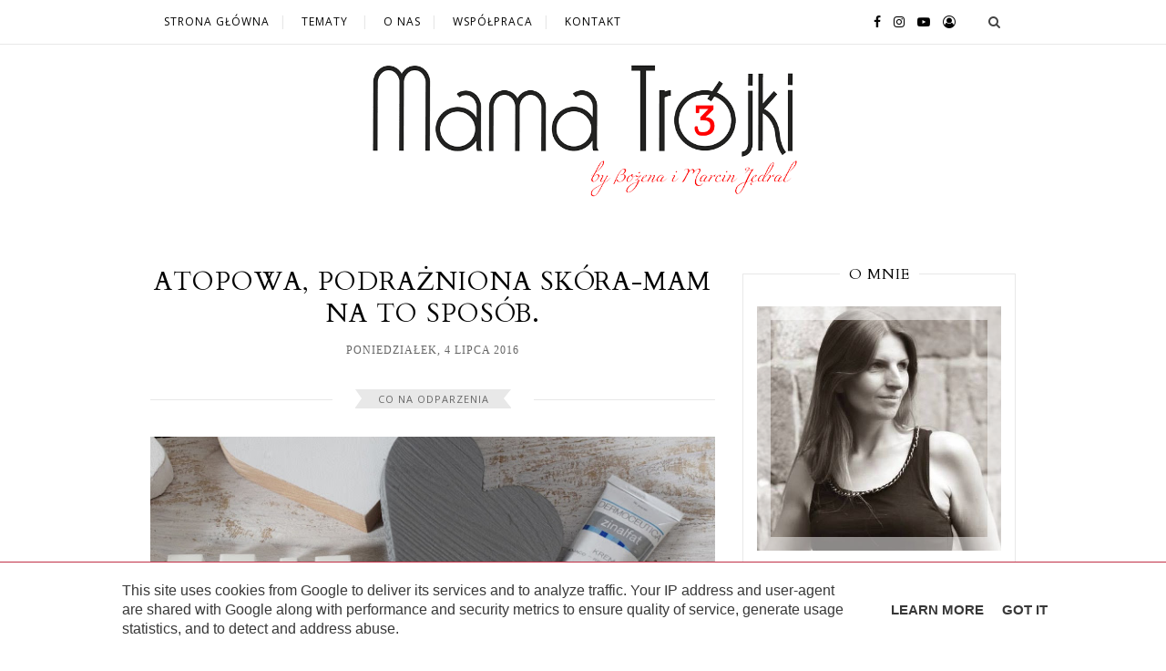

--- FILE ---
content_type: text/html; charset=UTF-8
request_url: https://www.mama-trojki.pl/2016/07/atopowa-podrazniona-skora-mam-na-to.html
body_size: 30713
content:
<!DOCTYPE html>
<html class='v2' dir='ltr' lang='pl' xmlns='http://www.w3.org/1999/xhtml' xmlns:b='http://www.google.com/2005/gml/b' xmlns:data='http://www.google.com/2005/gml/data' xmlns:expr='http://www.google.com/2005/gml/expr'>
<head>
<link href='https://www.blogger.com/static/v1/widgets/335934321-css_bundle_v2.css' rel='stylesheet' type='text/css'/>
<meta content='IE=edge,chrome=1' http-equiv='X-UA-Compatible'/>
<meta content='width=device-width, initial-scale=1' name='viewport'/>
<title>ATOPOWA, PODRAŻNIONA SKÓRA-MAM NA TO SPOSÓB.  - Mama-trojki.pl</title>
<meta content='text/html; charset=UTF-8' http-equiv='Content-Type'/>
<meta content='blogger' name='generator'/>
<link href='https://www.mama-trojki.pl/favicon.ico' rel='icon' type='image/x-icon'/>
<link href='https://www.mama-trojki.pl/2016/07/atopowa-podrazniona-skora-mam-na-to.html' rel='canonical'/>
<link rel="alternate" type="application/atom+xml" title="Mama-trojki.pl - Atom" href="https://www.mama-trojki.pl/feeds/posts/default" />
<link rel="alternate" type="application/rss+xml" title="Mama-trojki.pl - RSS" href="https://www.mama-trojki.pl/feeds/posts/default?alt=rss" />
<link rel="service.post" type="application/atom+xml" title="Mama-trojki.pl - Atom" href="https://www.blogger.com/feeds/7639448256136317303/posts/default" />

<link rel="alternate" type="application/atom+xml" title="Mama-trojki.pl - Atom" href="https://www.mama-trojki.pl/feeds/2011096478929119924/comments/default" />
<!--Can't find substitution for tag [blog.ieCssRetrofitLinks]-->
<link href='https://blogger.googleusercontent.com/img/b/R29vZ2xl/AVvXsEiFAOWALG5FqoHYf7IA4chS7EUoV_buBVc53zqGK98qIsA3KWf1MY4T_e6cYgw58ER6a4bqwP0ECKeUzBC0gpB13Lc33qpXBly52mt6cIm4WHxkFR8uysokjgMVlv6Kop63mVfSJog6KhZ_/s640/DSC_1029.JPG' rel='image_src'/>
<meta content='https://www.mama-trojki.pl/2016/07/atopowa-podrazniona-skora-mam-na-to.html' property='og:url'/>
<meta content='ATOPOWA, PODRAŻNIONA SKÓRA-MAM NA TO SPOSÓB. ' property='og:title'/>
<meta content='Blog o bardzo nieidealnej rodzinie, z normalnymi problemiami,  z którymi radzimy sobie na wesoło.' property='og:description'/>
<meta content='https://blogger.googleusercontent.com/img/b/R29vZ2xl/AVvXsEiFAOWALG5FqoHYf7IA4chS7EUoV_buBVc53zqGK98qIsA3KWf1MY4T_e6cYgw58ER6a4bqwP0ECKeUzBC0gpB13Lc33qpXBly52mt6cIm4WHxkFR8uysokjgMVlv6Kop63mVfSJog6KhZ_/w1200-h630-p-k-no-nu/DSC_1029.JPG' property='og:image'/>
<style type='text/css'>@font-face{font-family:'Cardo';font-style:normal;font-weight:400;font-display:swap;src:url(//fonts.gstatic.com/s/cardo/v21/wlp_gwjKBV1pqhvP3IE7225PUCk.woff2)format('woff2');unicode-range:U+0304-0305,U+0308,U+0331,U+10330-1034A;}@font-face{font-family:'Cardo';font-style:normal;font-weight:400;font-display:swap;src:url(//fonts.gstatic.com/s/cardo/v21/wlp_gwjKBV1pqhv03IE7225PUCk.woff2)format('woff2');unicode-range:U+1F00-1FFF;}@font-face{font-family:'Cardo';font-style:normal;font-weight:400;font-display:swap;src:url(//fonts.gstatic.com/s/cardo/v21/wlp_gwjKBV1pqhv73IE7225PUCk.woff2)format('woff2');unicode-range:U+0370-0377,U+037A-037F,U+0384-038A,U+038C,U+038E-03A1,U+03A3-03FF;}@font-face{font-family:'Cardo';font-style:normal;font-weight:400;font-display:swap;src:url(//fonts.gstatic.com/s/cardo/v21/wlp_gwjKBV1pqhv63IE7225PUCk.woff2)format('woff2');unicode-range:U+0307-0308,U+0590-05FF,U+200C-2010,U+20AA,U+25CC,U+FB1D-FB4F;}@font-face{font-family:'Cardo';font-style:normal;font-weight:400;font-display:swap;src:url(//fonts.gstatic.com/s/cardo/v21/wlp_gwjKBV1pqhu63IE7225PUCk.woff2)format('woff2');unicode-range:U+10300-1032F;}@font-face{font-family:'Cardo';font-style:normal;font-weight:400;font-display:swap;src:url(//fonts.gstatic.com/s/cardo/v21/wlp_gwjKBV1pqhvM3IE7225PUCk.woff2)format('woff2');unicode-range:U+16A0-16F8;}@font-face{font-family:'Cardo';font-style:normal;font-weight:400;font-display:swap;src:url(//fonts.gstatic.com/s/cardo/v21/wlp_gwjKBV1pqhv23IE7225PUCk.woff2)format('woff2');unicode-range:U+0100-02BA,U+02BD-02C5,U+02C7-02CC,U+02CE-02D7,U+02DD-02FF,U+0304,U+0308,U+0329,U+1D00-1DBF,U+1E00-1E9F,U+1EF2-1EFF,U+2020,U+20A0-20AB,U+20AD-20C0,U+2113,U+2C60-2C7F,U+A720-A7FF;}@font-face{font-family:'Cardo';font-style:normal;font-weight:400;font-display:swap;src:url(//fonts.gstatic.com/s/cardo/v21/wlp_gwjKBV1pqhv43IE7225P.woff2)format('woff2');unicode-range:U+0000-00FF,U+0131,U+0152-0153,U+02BB-02BC,U+02C6,U+02DA,U+02DC,U+0304,U+0308,U+0329,U+2000-206F,U+20AC,U+2122,U+2191,U+2193,U+2212,U+2215,U+FEFF,U+FFFD;}@font-face{font-family:'Open Sans';font-style:normal;font-weight:400;font-stretch:100%;font-display:swap;src:url(//fonts.gstatic.com/s/opensans/v44/memSYaGs126MiZpBA-UvWbX2vVnXBbObj2OVZyOOSr4dVJWUgsjZ0B4taVIUwaEQbjB_mQ.woff2)format('woff2');unicode-range:U+0460-052F,U+1C80-1C8A,U+20B4,U+2DE0-2DFF,U+A640-A69F,U+FE2E-FE2F;}@font-face{font-family:'Open Sans';font-style:normal;font-weight:400;font-stretch:100%;font-display:swap;src:url(//fonts.gstatic.com/s/opensans/v44/memSYaGs126MiZpBA-UvWbX2vVnXBbObj2OVZyOOSr4dVJWUgsjZ0B4kaVIUwaEQbjB_mQ.woff2)format('woff2');unicode-range:U+0301,U+0400-045F,U+0490-0491,U+04B0-04B1,U+2116;}@font-face{font-family:'Open Sans';font-style:normal;font-weight:400;font-stretch:100%;font-display:swap;src:url(//fonts.gstatic.com/s/opensans/v44/memSYaGs126MiZpBA-UvWbX2vVnXBbObj2OVZyOOSr4dVJWUgsjZ0B4saVIUwaEQbjB_mQ.woff2)format('woff2');unicode-range:U+1F00-1FFF;}@font-face{font-family:'Open Sans';font-style:normal;font-weight:400;font-stretch:100%;font-display:swap;src:url(//fonts.gstatic.com/s/opensans/v44/memSYaGs126MiZpBA-UvWbX2vVnXBbObj2OVZyOOSr4dVJWUgsjZ0B4jaVIUwaEQbjB_mQ.woff2)format('woff2');unicode-range:U+0370-0377,U+037A-037F,U+0384-038A,U+038C,U+038E-03A1,U+03A3-03FF;}@font-face{font-family:'Open Sans';font-style:normal;font-weight:400;font-stretch:100%;font-display:swap;src:url(//fonts.gstatic.com/s/opensans/v44/memSYaGs126MiZpBA-UvWbX2vVnXBbObj2OVZyOOSr4dVJWUgsjZ0B4iaVIUwaEQbjB_mQ.woff2)format('woff2');unicode-range:U+0307-0308,U+0590-05FF,U+200C-2010,U+20AA,U+25CC,U+FB1D-FB4F;}@font-face{font-family:'Open Sans';font-style:normal;font-weight:400;font-stretch:100%;font-display:swap;src:url(//fonts.gstatic.com/s/opensans/v44/memSYaGs126MiZpBA-UvWbX2vVnXBbObj2OVZyOOSr4dVJWUgsjZ0B5caVIUwaEQbjB_mQ.woff2)format('woff2');unicode-range:U+0302-0303,U+0305,U+0307-0308,U+0310,U+0312,U+0315,U+031A,U+0326-0327,U+032C,U+032F-0330,U+0332-0333,U+0338,U+033A,U+0346,U+034D,U+0391-03A1,U+03A3-03A9,U+03B1-03C9,U+03D1,U+03D5-03D6,U+03F0-03F1,U+03F4-03F5,U+2016-2017,U+2034-2038,U+203C,U+2040,U+2043,U+2047,U+2050,U+2057,U+205F,U+2070-2071,U+2074-208E,U+2090-209C,U+20D0-20DC,U+20E1,U+20E5-20EF,U+2100-2112,U+2114-2115,U+2117-2121,U+2123-214F,U+2190,U+2192,U+2194-21AE,U+21B0-21E5,U+21F1-21F2,U+21F4-2211,U+2213-2214,U+2216-22FF,U+2308-230B,U+2310,U+2319,U+231C-2321,U+2336-237A,U+237C,U+2395,U+239B-23B7,U+23D0,U+23DC-23E1,U+2474-2475,U+25AF,U+25B3,U+25B7,U+25BD,U+25C1,U+25CA,U+25CC,U+25FB,U+266D-266F,U+27C0-27FF,U+2900-2AFF,U+2B0E-2B11,U+2B30-2B4C,U+2BFE,U+3030,U+FF5B,U+FF5D,U+1D400-1D7FF,U+1EE00-1EEFF;}@font-face{font-family:'Open Sans';font-style:normal;font-weight:400;font-stretch:100%;font-display:swap;src:url(//fonts.gstatic.com/s/opensans/v44/memSYaGs126MiZpBA-UvWbX2vVnXBbObj2OVZyOOSr4dVJWUgsjZ0B5OaVIUwaEQbjB_mQ.woff2)format('woff2');unicode-range:U+0001-000C,U+000E-001F,U+007F-009F,U+20DD-20E0,U+20E2-20E4,U+2150-218F,U+2190,U+2192,U+2194-2199,U+21AF,U+21E6-21F0,U+21F3,U+2218-2219,U+2299,U+22C4-22C6,U+2300-243F,U+2440-244A,U+2460-24FF,U+25A0-27BF,U+2800-28FF,U+2921-2922,U+2981,U+29BF,U+29EB,U+2B00-2BFF,U+4DC0-4DFF,U+FFF9-FFFB,U+10140-1018E,U+10190-1019C,U+101A0,U+101D0-101FD,U+102E0-102FB,U+10E60-10E7E,U+1D2C0-1D2D3,U+1D2E0-1D37F,U+1F000-1F0FF,U+1F100-1F1AD,U+1F1E6-1F1FF,U+1F30D-1F30F,U+1F315,U+1F31C,U+1F31E,U+1F320-1F32C,U+1F336,U+1F378,U+1F37D,U+1F382,U+1F393-1F39F,U+1F3A7-1F3A8,U+1F3AC-1F3AF,U+1F3C2,U+1F3C4-1F3C6,U+1F3CA-1F3CE,U+1F3D4-1F3E0,U+1F3ED,U+1F3F1-1F3F3,U+1F3F5-1F3F7,U+1F408,U+1F415,U+1F41F,U+1F426,U+1F43F,U+1F441-1F442,U+1F444,U+1F446-1F449,U+1F44C-1F44E,U+1F453,U+1F46A,U+1F47D,U+1F4A3,U+1F4B0,U+1F4B3,U+1F4B9,U+1F4BB,U+1F4BF,U+1F4C8-1F4CB,U+1F4D6,U+1F4DA,U+1F4DF,U+1F4E3-1F4E6,U+1F4EA-1F4ED,U+1F4F7,U+1F4F9-1F4FB,U+1F4FD-1F4FE,U+1F503,U+1F507-1F50B,U+1F50D,U+1F512-1F513,U+1F53E-1F54A,U+1F54F-1F5FA,U+1F610,U+1F650-1F67F,U+1F687,U+1F68D,U+1F691,U+1F694,U+1F698,U+1F6AD,U+1F6B2,U+1F6B9-1F6BA,U+1F6BC,U+1F6C6-1F6CF,U+1F6D3-1F6D7,U+1F6E0-1F6EA,U+1F6F0-1F6F3,U+1F6F7-1F6FC,U+1F700-1F7FF,U+1F800-1F80B,U+1F810-1F847,U+1F850-1F859,U+1F860-1F887,U+1F890-1F8AD,U+1F8B0-1F8BB,U+1F8C0-1F8C1,U+1F900-1F90B,U+1F93B,U+1F946,U+1F984,U+1F996,U+1F9E9,U+1FA00-1FA6F,U+1FA70-1FA7C,U+1FA80-1FA89,U+1FA8F-1FAC6,U+1FACE-1FADC,U+1FADF-1FAE9,U+1FAF0-1FAF8,U+1FB00-1FBFF;}@font-face{font-family:'Open Sans';font-style:normal;font-weight:400;font-stretch:100%;font-display:swap;src:url(//fonts.gstatic.com/s/opensans/v44/memSYaGs126MiZpBA-UvWbX2vVnXBbObj2OVZyOOSr4dVJWUgsjZ0B4vaVIUwaEQbjB_mQ.woff2)format('woff2');unicode-range:U+0102-0103,U+0110-0111,U+0128-0129,U+0168-0169,U+01A0-01A1,U+01AF-01B0,U+0300-0301,U+0303-0304,U+0308-0309,U+0323,U+0329,U+1EA0-1EF9,U+20AB;}@font-face{font-family:'Open Sans';font-style:normal;font-weight:400;font-stretch:100%;font-display:swap;src:url(//fonts.gstatic.com/s/opensans/v44/memSYaGs126MiZpBA-UvWbX2vVnXBbObj2OVZyOOSr4dVJWUgsjZ0B4uaVIUwaEQbjB_mQ.woff2)format('woff2');unicode-range:U+0100-02BA,U+02BD-02C5,U+02C7-02CC,U+02CE-02D7,U+02DD-02FF,U+0304,U+0308,U+0329,U+1D00-1DBF,U+1E00-1E9F,U+1EF2-1EFF,U+2020,U+20A0-20AB,U+20AD-20C0,U+2113,U+2C60-2C7F,U+A720-A7FF;}@font-face{font-family:'Open Sans';font-style:normal;font-weight:400;font-stretch:100%;font-display:swap;src:url(//fonts.gstatic.com/s/opensans/v44/memSYaGs126MiZpBA-UvWbX2vVnXBbObj2OVZyOOSr4dVJWUgsjZ0B4gaVIUwaEQbjA.woff2)format('woff2');unicode-range:U+0000-00FF,U+0131,U+0152-0153,U+02BB-02BC,U+02C6,U+02DA,U+02DC,U+0304,U+0308,U+0329,U+2000-206F,U+20AC,U+2122,U+2191,U+2193,U+2212,U+2215,U+FEFF,U+FFFD;}</style>
<style id='page-skin-1' type='text/css'><!--
/*
-----------------------------------------------
Blogger Template Style
Name:     Elegant Clean & Responsive Blogger Template
Designer: ThemeXpose
URL:      http://www.themexpose.com
Version:  Full Version
///
modified by: www.weblove.pl
\\\
----------------------------------------------- */
@font-face {}
/* Variable definitions
====================
<Variable name="maincolor" description="Main Color" type="color" default="#c13046"/>
<Variable name="maincolorhover" description="Main Color Hover" type="color" default="#030303"/>
<Variable name="title.color" description="Title color" type="color" default="#030303"/>
<Variable name="title.color.hover" description="Title color hover" type="color" default="#c13046"/>
<Variable name="blogheadercolor" description="blog header color" type="color" default="#222222"/>
<Variable name="headercolor" description="header color" type="color" default="#030303"/>
<Variable name="theme.color" description="theme color" type="color" default="#bbbbbb"/>
<Variable name="theme2.color" description="theme2 color" type="color" default="#c13046"/>
<Variable name="theme3.color" description="theme3 color" type="color" default="#e8e8e8"/>
<Variable name="theme4.color" description="theme4 color" type="color" default="#aaaaaa"/>
<Variable name="theme5.color" description="theme5 color" type="color" default="#666666"/>
<Variable name="line.color" description="line color" type="color" default="#e8e8e8"/>
<Group description="Body" selector="body">
<Variable name="body.background.color" description="Background Color" type="color" default="#ffffff"/>
<Variable name="content.background.color" description="content Background" type="color" default="#ffffff"/>
</Group>
<Group description="Page Text">
<Variable name="body.text.font" description="Font" type="font" default="normal normal 15px 'Open Sans', Georgia, Arial, sans-serif" />
<Variable name="body.text.color" description="Text color" type="color" default="#383838"/>
</Group>
<Group description="Post Title" selector=".post-title">
<Variable name="post.title.font" description="Title Font" type="font" default="normal normal 28px 'Cardo', 'Times New Roman', sans-serif"/>
</Group>
<Group description="Date" selector=".post-header .date">
<Variable name="date.font" description="Date Font" type="font" default="normal normal 12px 'Times New Roman', Courier New, sans-serif"/>
<Variable name="date.color" description="Date color" type="color" default="#666666"/>
</Group>
<Group description="Category" selector=".post-header .category-name a">
<Variable name="category.text.color" description="Text color" type="color" default="#666666"/>
<Variable name="category.background.color" description="Title background color" type="color" default="#e8e8e8"/>
</Group>
<Group description="Read More" selector=".post-entry a.more-link">
<Variable name="more.font" description="More Font" type="font" default="normal normal 12px 'Times New Roman', Courier New, sans-serif"/>
<Variable name="more.color" description="Link color" type="color" default="#5d5d5d"/>
<Variable name="more.hover.color" description="Link hover color" type="color" default="#c13046"/>
</Group>
<Group description="Widget" selector=".sidebar .widget h2">
<Variable name="widget.font" description="Widget Font" type="font" default="normal normal 16px 'Cardo', 'Times New Roman', sans-serif"/>
<Variable name="widget.border.color" description="widget border color" type="color" default="#e8e8e8"/>
</Group>
<Variable name="body.background" description="background-body" type="background" color="#ffffff" default="$(color) none repeat scroll top left"/>
<Variable name="body.background.override" description="Body Background Override" type="string" default=""/>
*/
/* Global reset */
/* Based upon 'reset.css' in the Yahoo! User Interface Library: http://developer.yahoo.com/yui */
*, html, body, div, dl, dt, dd, ul, ol, li, h1, h2, h3, h4, h5, h6, pre, form, label, fieldset, input, p, blockquote, th, td { margin:0; padding:0 }
table { border-collapse:collapse; border-spacing:0 }
fieldset, img { border:0 }
address, caption, cite, code, dfn, em, strong, th, var { font-style:normal; font-weight:normal }
ol, ul, li { list-style:none }
caption, th { text-align:left }
h1, h2, h3, h4, h5, h6 { font-size:100%; font-weight:normal }
q:before, q:after { content:''}
/* Global reset-RESET */
html {
-webkit-box-sizing: border-box;
-moz-box-sizing: border-box;
box-sizing: border-box;
}
*, *:before, *:after {
-webkit-box-sizing: inherit;
-moz-box-sizing: inherit;
box-sizing: inherit;
}
strong { font-weight: bold }
em { font-style: italic }
a img { border:none } /* Gets rid of IE's blue borders */
body#layout #header {
margin-bottom: 80px;
clear:both;
}
body#layout #navigation {
height: auto;
margin-bottom: 60px;
margin-top: 30px;
position: relative;
width: 100%;
z-index: 999999;
}
body#layout #navigation-wrapper {
width:40%;
float:left;
}
body#layout #top-social {
width:40%;
float:right;
}
body#layout #widget-area .footerwidget {
width:250px;
margin-right: 20px;
}
body#layout #widget-area .widget, body#layout #sidebar .widget {
width:250px;
}
body {
background: #ffffff none repeat scroll top left;
color: #383838;
font: normal normal 15px 'Open Sans', Georgia, Arial, sans-serif;
font-size: 15px;
font-weight: 400;
font-style: normal;
line-height: 1.75;
letter-spacing: 0px;
text-transform: none;
}
p {
font-size:16px;
line-height:26px;
}
a {
text-decoration:none;
color:#c13046;
}
a:hover {
color:#030303;
}
h1, h2, h3, h4, h5, h6 {
font-family: 'Cardo', "Times New Roman", sans-serif;
}
.container, #footer-instagram {
background-color: #ffffff;
max-width:1150px;
width: 100%;
margin:0 auto;
padding: 0 15px;
}
.container.sp_sidebar {
overflow:hidden;
}
h1.logo_h.logo_h__txt {
font-size: 55px;
padding: 50px 0;
text-align: center;
font-weight: 300;
}
h1.logo_h.logo_h__txt, h1.logo_h.logo_h__txt a {
color: #222222;
}
#main {
width:100%;
}
.container.sp_sidebar #main {
width:800px;
margin: 0 20px 0 0;
float:left;
}
#sidebar {
width:300px;
max-width: 100%;
float:right;
margin: 8px auto 0;
}
img {max-width: 100%; height: auto;}
/********************************/
/*** Navigation ***/
/********************************/
#navigation {
background-color: rgba(255,255,255,0.98);
border-bottom: 1px solid #e8e8e8;
position:fixed;
z-index:999999;
width:100%;
-webkit-backface-visibility: hidden;
}
.slicknav_menu {
display:none;
}
#navigation .container {
position:relative;
}
.menu {
float:left;
}
.menu li {
display:inline-block;
margin-right:12px;
position:relative;
}
.menu li a {
font-size:12px;
font-weight:400;
letter-spacing:1px;
color:#030303;
line-height:48px;
text-transform:uppercase;
display:inline-block;
-o-transition:.3s;
-ms-transition:.3s;
-moz-transition:.3s;
-webkit-transition:.3s;
}
.menu li a:hover {color: #c13046;}
ul.sub-menu li:after {
content: "|";
padding-left: 10px;
color: #e8e8e8;
display: none;
}
/*** DROPDOWN ***/
.menu .sub-menu,
.menu .children {
background-color: #ffffff;
display: none;
padding: 0;
position: absolute;
margin-top:0;
left: 0;
z-index: 99999;
}
ul.menu ul a,
.menu ul ul a {
margin: 0;
padding: 8px 5px;
min-width: 180px;
line-height:20px;
-o-transition:.25s;
-ms-transition:.25s;
-moz-transition:.25s;
-webkit-transition:.25s;
transition:.25s;
border-bottom:1px solid #e8e8e8;
}
ul.menu ul li,
.menu ul ul li {
padding-right:0;
margin-right:0;
}
ul.menu ul a:hover,
.menu ul ul a:hover {
color: #c13046;
}
ul.menu li:hover > ul,
.menu ul li:hover > ul {
display: block;
}
.menu .sub-menu ul,
.menu .children ul {
left: 100%;
top: 0;
}
/** Search **/
#top-search {
position:absolute;
right:15px;
top:0;
width:48px;
text-align:center;
}
#top-search a {
height:48px;
font-size:14px;
line-height:48px;
color:#444;
display:block;
-webkit-transition: all 0.2s linear;
-moz-transition: all 0.2s linear;
-ms-transition: all 0.2s linear;
-o-transition: all 0.2s linear;
transition: all 0.2s linear;
}
#top-search a:hover {
color:#222;
background-color: #e8e8e8;
}
.show-search {
position:absolute;
top:48px;
right:-1px;
display:none;
z-index:10000;
}
.show-search #searchform input#s {
width:240px;
background:#FFF;
}
.show-search #searchform input#s:focus {
border:1px solid #e8e8e8;
}
/*** Top Social ***/
#top-social {
position:absolute;
right:66px;
top:0;
}
#top-social a i {
font-size:14px;
margin-left:10px;
line-height:48px;
color:#030303;
-webkit-transition: all 0.2s linear;
-moz-transition: all 0.2s linear;
-ms-transition: all 0.2s linear;
-o-transition: all 0.2s linear;
transition: all 0.2s linear;
}
#top-social a:hover i { color: #c13046; }
/********************************/
/*** Header ***/
/********************************/
#header {
padding-top:48px;
margin: 0 auto;
text-align: center;
}
#logo {
text-align:center;
padding:30px 0;
}
ul.site-social-networks a:hover {
color: #030303;
}
/********************************/
/*** Grid Item ***/
/********************************/
/* grid title */
.sp-grid-title {
margin-bottom:45px;
text-align:center;
}
.sp-grid-title h3 {
font-size: 26px;
font-weight: 400;
text-transform: uppercase;
letter-spacing:1px;
margin-bottom:4px;
}
.sp-grid-title .sub-title {
font-size: 18px;
font-style: italic;
color: #999;
}
.sp-grid li {
display: inline-block;
vertical-align: top;
width: 300px;
margin-right: 16px;
margin-bottom: 45px;
}
.container.sp_sidebar .sp-grid li {
width:315px;
}
.container.sp_sidebar .sp-grid li:nth-child(3n+3) {
margin-right:16px;
}
.container.sp_sidebar .sp-grid li:nth-child(2n+2) {
margin-right:0;
}
.sp-grid li:nth-child(3n+3) {
margin-right:0;
}
.sp-grid li .item img {
width:100%;
height:auto;
margin-bottom:10px;
}
.sp-grid li .item .cat {
font-size: 11px;
font-weight: 700;
letter-spacing: 1px;
text-transform: uppercase;
margin-bottom:7px;
display:block;
}
.sp-grid li .item .cat a:hover {
text-decoration:underline;
}
.sp-grid li .item h2 {
margin-bottom:8px;
}
.sp-grid li .item h2 a {
font-size: 15px;
color: #000000;
text-transform: uppercase;
letter-spacing: 1px;
font-weight: 700;
-o-transition:.3s;
-ms-transition:.3s;
-moz-transition:.3s;
-webkit-transition:.3s;
}
.sp-grid li .item h2 a:hover {
opacity:.5;
}
.sp-grid li .item p {
margin-bottom:6px;
}
.sp-grid li .item .date {
font-size: 13px;
color: #999;
letter-spacing: 1px;
font-style: italic;
}
/********************************/
/*** Post ***/
/********************************/
.post {
margin-bottom:60px;
}
.single .post {
margin-bottom:70px;
}
/*** Post Header ***/
.post-header {
margin-bottom:27px;
text-align:center;
}
.post-header h1, .post-header h2 {margin-bottom:8px; }
.post-header h1 a, .post-header h2 a, .post-header h1 {
color: #030303;
font: normal normal 28px 'Cardo', 'Times New Roman', sans-serif;
font-weight: 400;
font-style: normal;
line-height: 1.25;
letter-spacing: 1px;
text-transform: uppercase;
}
.post-header h2 a:hover {
color: #c13046;
}
.post-header .date {
display: inline-block;
margin-bottom: 15px;
text-transform: uppercase;
letter-spacing: 1px;
color: #666666;
font: normal normal 12px 'Times New Roman', Courier New, sans-serif;
}
/*** Post image ***/
.post-image {
margin-bottom:18px;
text-align: center;
}
.post-image img {
max-width:100%;
height:auto;
}
.post-image.audio iframe {
height:166px;
}
.container.sp_sidebar .post-image.audio iframe {
width:650px;
height:auto;
}
/*** Post Entry ***/
.post-entry {
text-align: left;
}
.post-entry img {
max-width:100%;
height:auto;
}
.post p {
text-align: justify;
}
.post a.more-link {
margin-top: 20px;
text-transform: uppercase;
color: #5d5d5d;
border: 1px solid #c13046;
letter-spacing: 2px;
font: normal normal 12px 'Times New Roman', Courier New, sans-serif;
padding: 0 25px;
line-height: 35px;
display: inline-block;
text-transform: uppercase;
-webkit-transition: all 0.3s ease-in-out 0s;
-o-transition: all 0.3s ease-in-out 0s;
transition: all 0.3s ease-in-out 0s;
}
.post a.more-link:hover {
color: #c13046;
border-color: #5d5d5d;
}
.post-entry p, .post-entry h1, .post-entry h2, .post-entry h3, .post-entry h4, .post-entry h5, .post-entry h6, .post-entry hr {
margin-bottom:20px;
}
.post-entry h1, .post-entry h2, .post-entry h3, .post-entry h4, .post-entry h5, .post-entry h6 {
color:#000;
font-weight:700;
}
.post-entry h1 {
font-size:30px;
}
.post-entry h2 {
font-size:27px;
}
.post-entry h3 {
font-size:24px;
}
.post-entry h4 {
font-size:20px;
}
.post-entry h5 {
font-size:18px;
}
.post-entry h6 {
font-size:16px;
}
.post-entry hr {
border:0;
height:0;
border-bottom:1px solid #e8e8e8;
clear:both;
}
.post-entry blockquote {
border-left:3px solid #c13046;
color:#999;
padding:0 18px;
font-family:"Georgia";
font-size:18px;
line-height:28px;
font-style:italic;
}
.post-entry ul, .post-entry ol {
padding-left:45px;
margin-bottom:20px;
}
.post-entry ul li {
margin-bottom:12px;
list-style:square;
}
.post-entry ol li {
margin-bottom:12px;
list-style:decimal;
}
.post .post-comment-link a:before {font-family: "FontAwesome"; content: "\f0e6"; padding-right: 5px;}
.sticky.post .post-header { border:1px solid #e8e8e8; padding:20px 0; }
.bypostauthor  {}
.post-entry table { width:100%; margin-bottom:22px; border-collapse:collapse }
.post-entry td, .post-entry th { padding: 12px; border-bottom: 1px solid #e8e8e8; }
.post-entry th { font-weight:bold; font-size:14px; background:#e8e8e8;}
.post-entry tr:hover {
background:#f9f9f9;
}
/*** Post Share ***/
.post-share {
text-align:center;
margin-top:40px;
margin-bottom:100px;
background:url(https://1.bp.blogspot.com/-RaxSFprHuWw/U-eh4Hd6OgI/AAAAAAAAAP0/sijBcrNVTjo/line.gif) repeat-x center center;
}
.post-share a {
display:inline-block;
}
.share-box {
width:55px;
height:42px;
background-color:#ffffff;
border:1px solid #e8e8e8;
display:inline-block;
line-height:42px;
margin:0 10px;
-o-transition:.3s;
-ms-transition:.3s;
-moz-transition:.3s;
-webkit-transition:.3s;
}
.share-box i {
font-size:14px;
}
.share-box:hover {
background-color: #e8e8e8;
border:1px solid #666666;
}
/*** Post author ***/
.post-author {
margin-bottom:80px;
margin-top:70px;
overflow:hidden;
border-bottom: 1px solid rgba(34,34,34,0.1);
padding-bottom: 40px;
margin-bottom: 40px;
}
.author-img {
float:left;
margin-right:30px;
}
.author-img img {
border-radius:50%;
}
.author-content h5 a {
font-size:14px;
letter-spacing:1px;
text-transform:uppercase;
margin-bottom:8px;
color:#000;
display:block;
}
.author-content p {
margin-bottom:8px;
}
.author-content .author-social {
font-size:14px;
color:#bbb;
margin-right:8px;
}
/*** Post related ***/
.post-related {
overflow:hidden;
margin-bottom:40px;
margin-top:35px;
}
.post-box { text-align:center; }
.post-box-title {
padding-bottom: 3px;
display: inline-block;
margin-top: 0;
font-size: 24px;
font-weight: 400;
font-style: normal;
line-height: 1.25;
letter-spacing: 1px;
text-transform: uppercase;
text-align: center;
color: #222;
margin-bottom: 20px;
}
.item-related {
width:33.33333%;
float:left;
position: relative;
line-height: 0;
overflow: hidden;
padding: 5px 2.5px 0;
}
.item-related img {
width:100%;
height:auto;
}
.item-related h3 {
text-transform: uppercase;
letter-spacing: 1px;
display: block;
position: absolute;
bottom: 0;
font-weight: 500;
line-height: 1.4;
width: calc(100% - 5px);
background-color: rgba(0, 0, 0, 0.43);
}
.item-related h3 a {
display: block;
font-size: 12px;
padding: 10px 20px;
color: #FFF;
font-weight: bold;
}
.item-related h3 a:hover {
text-decoration:underline;
}
.item-related span.date {
font-size:11px;
text-transform:uppercase;
font-style:italic;
color:#999;
}
/** Post tags ***/
.post-tags {
margin-top:30px;
margin-bottom:50px;
}
.post-tags a {
font-size:11px;
letter-spacing:1px;
text-transform:uppercase;
background:#f2f2f2;
color:#666;
padding:7px 10px 8px;
margin-right:6px;
border-radius:2px;
margin-bottom:5px;
display:inline-block;
}
.post-tags a:hover {
background:#333;
color:#fff;
text-decoration:none;
}
/*** Post Pagination ***/
.post-pagination {
overflow:hidden;
}
.post-pagination .prev-post {
float:left;
width:470px;
}
.post-pagination .next-post {
float:right;
text-align:right;
width:470px;
}
.container.sp_sidebar .post-pagination .prev-post, .container.sp_sidebar .post-pagination .next-post {
width:325px;
}
.post-pagination span {
color:#999;
font-size:16px;
font-style:italic;
letter-spacing:1px;
}
.post-pagination .arrow {
font-size:64px;
color:#ddd;
line-height:64px;
}
.post-pagination .prev-post .arrow {
float:left;
margin-right:18px;
}
.post-pagination .next-post .arrow {
float:right;
margin-left:18px;
}
.pagi-text {
margin-top:11px;
}
.post-pagination h5 {
text-transform:uppercase;
letter-spacing:1px;
font-size:14px;
}
.post-pagination a {
color:#999;
}
.post-pagination a:hover > .arrow, .post-pagination a:hover > .pagi-text span, .post-pagination a:hover {
color:#000;
}
.site-social-networks {
margin: 0; padding: 0;
}
.site-social-networks.show-title li {
text-align: center;
width: 32.33333%;
background-color: #ffffff;
vertical-align: top;
}
.site-social-networks li {
float: left;
padding: 0;
}
.site-social-networks li:nth-child(3n+4) {
clear: left;
}
.site-social-networks.show-title a {
margin: 20px auto 0 auto;
text-transform: uppercase;
font-size: 10px;
}
.site-social-networks li:last-child {
padding-bottom: 7px!important;
}
.site-social-networks li {
margin: 0.5% !important;
padding-bottom: 7px;
}
.site-social-networks.show-title i {
display: block;
margin: 0 auto;
}
.site-social-networks.style-default i {
width: 32px;
height: 32px;
margin: 0 auto 5px;
line-height: 32px;
text-align: center;
font-size: 24px;
color: #444;
}
/********************************/
/*** Pagination ***/
/********************************/
.pagination {
margin-bottom:60px;
overflow:hidden;
clear: both;
}
.pagination a {
color:#999;
letter-spacing:2px;
text-transform:uppercase;
font-size:12px;
}
.pagination a:hover {
text-decoration:none;
color:#000;
}
.pagination .newer {
float:left;
}
.pagination .older {
float:right;
}
/********************************/
/*** Footer Social ***/
/********************************/
#footer-social {
background:#f2f2f2;
padding:40px 0;
text-align:center;
}
#footer-social a {
margin:0 15px;
color:#999;
font-size:12px;
text-transform:uppercase;
font-weight:700;
letter-spacing:1px;
}
#footer-social a:first-child {
margin-left:0;
}
#footer-social a:last-child {
margin-right:0;
}
#footer-social a i {
height:28px;
width:28px;
text-align:center;
line-height:28px;
background:#666;
color:#fff;
border-radius:50%;
margin-right:5px;
font-size:14px;
}
#footer-social a:hover {
text-decoration:none;
color:#000;
}
#footer-social a:hover > i {
background:#000;
}
/********************************/
/*** Footer logo ***/
/********************************/
#footer-logo {
background:#111;
padding:60px 0;
text-align:center;
}
#footer-logo img {
margin-bottom:15px;
}
#footer-logo p {
color:#666;
font-size:15px;
margin-bottom:0;
font-style:italic;
}
#footer-logo p i {
color:#555;
font-size:14px;
margin:0 5px 0 7px;
}
.share-box:hover > i {
color: #fff;
}
/********************************/
/*** Footer Copyright ***/
/********************************/
#footer-copyright {
overflow:hidden;
}
#footer-copyright p {
font-size:14px;
color:#666;
float:left;
}
#footer-copyright .container {background-color:#fff; padding: 10px 15px;}
#footer-copyright .to-top {
float:right;
margin-top:6px;
font-size:11px;
text-transform:uppercase;
letter-spacing:1px;
}
#footer-copyright .to-top i {
font-size:14px;
margin-left:3px;
}
#footer-copyright .to-top:hover {
text-decoration:none;
}
div#author-social a {
margin-right: 5px;
color: #444;
}
/********************************/
/*** Widget Area ***/
/********************************/
.widget, .cloud-label-widget-content, #ArchiveList {text-align: center;}
#Blog1 {text-align: inherit;}
#widget-area {
overflow:hidden;
}
#widget-area .container {
padding: 40px 15px;
}
#widget-area .footerwidget {
float:left;
width: 30.33333%;
margin: 0 1.5%;
}
#widget-area #container3 {
margin-right:0px;
}
#sidebar .widget {
border: 1px solid #e8e8e8;
width: 300px;
margin-right: 0;
float: none;
margin-bottom: 40px;
padding: 15px;
}
#sidebar .widget ul {
margin: auto;
padding: 0;
}
.Image .widget-content {text-align: center;}
#Image1 .image {position: relative; line-height: 0; margin-bottom: 10px;}
#Image1 .image:before {border: 15px solid rgba(255,255,255,0.5); content: ""; display: block; position: absolute; z-index:1; width: 100%; height: 100%;}
.PopularPosts .item-thumbnail-only, ul.side-newsfeed .side-item {display: table;}
.PopularPosts .item-thumbnail, ul.side-newsfeed .side-image {display: table-cell; float: none; margin: 0; padding: 0; width: 100px;}
.PopularPosts .item-title, ul.side-newsfeed .side-item-text {display: table-cell; vertical-align: middle; padding: 0 0 0 10px; margin: 0;}
.PopularPosts .item-title a, .widget ul.side-newsfeed li .side-item .side-item-text a {color: #030303;}
.PopularPosts .item-title a:hover, .widget ul.side-newsfeed li .side-item .side-item-text a:hover {color: #c13046;}
div#sidebar h2 {
color: #030303;
font: normal normal 16px 'Cardo', 'Times New Roman', sans-serif;
text-transform: uppercase;
letter-spacing: 1px;
line-height: 30px;
margin: -30px auto 0;
}
div#sidebar h2 span {
border: 0 solid #e8e8e8;
padding: 0 10px;
display: inline-block;
background-color: #ffffff;
position: relative;
}
#sidebar iframe {
max-width: 100%;
}
.widget:first-child {
margin-top:0;
}
.widget:last-child {
margin-botom:0;
margin-right:0;
}
.widget-title, #sidebar .widget h2{
display: block;
position: relative;
text-align: center;
}
.footerwidget .widget h2 {
display: block;
position: relative;
text-align: center;
}
.FollowByEmail .follow-by-email-inner .follow-by-email-address {border: 1px solid #666666; height: 26px; padding: 0 5px;}
.FollowByEmail .follow-by-email-inner .follow-by-email-submit {background-color: #666666;}
/* Label */
.cloud-label-widget-content {display:inline-block;text-align:left;}
.cloud-label-widget-content .label-size{display:inline-block;float:left;font-size:11px;line-height:normal;margin:0 5px 5px 0;opacity:1}
.cloud-label-widget-content .label-size a{background: #fff;
color: #c13046;
float: left;
border: 1px solid #e8e8e8;
line-height: 100%;
margin: 0;
padding: 8px 10px;
text-transform: uppercase;
transition: all .6s;
}
#sidebar .widget-title, #sidebar .widget h2, #widget-area .widget h2 {
margin-bottom:20px;
}
#sidebar .widget ul li {
margin-bottom:7px;
padding-bottom:7px;
}
#sidebar .widget ul li:last-child {
margin-bottom:0;
padding-bottom:0;
border-bottom:none;
}
.PageList h2 {
display: none;
}
/*** Search widget ***/
#searchform input#s {
border: 1px solid #e8e8e8;
background-color:#fff;
padding:14px 14px;
font-size:11px;
color:#444;
letter-spacing:1px;
}
#searchform #s:focus { outline:none; }
/** searchbar for widget ***/
.widget #searchform input#s {
width:260px;
}
#sidebar .widget #searchform input#s {
width:230px;
}
/** Instagram widget support **/
.instag ul.thumbnails > li {
width:32% !important;
}
.instag ul.thumbnails > li img:hover {
opacity:.8;
}
.instag ul li {
margin:0;
padding-bottom:0;
border-bottom:none;
}
.pllexislider ul li {
margin:0;
padding-bottom:0;
border-bottom:none;
}
/*** Tagcloud widget ***/
.widget .tagcloud a {
font-size:11px;
letter-spacing:1px;
text-transform:uppercase;
background:#f2f2f2;
color:#666;
padding:6px 8px 7px;
margin-right:5px;
margin-bottom:8px;
display:inline-block;
border-radius:2px;
}
.widget .tagcloud a:hover {
background:#333;
color:#fff;
}
footer#footer-copyright a {
color: #c13046;
}
/** WIDGET ITEMS **/
.widget ul.side-newsfeed li {
list-style-type:none;
margin-bottom:17px;
padding-bottom:13px;
margin-left:0;
}
.widget ul.side-newsfeed li:last-child {
margin-bottom:0;
padding-bottom:0;
}
.widget ul.side-newsfeed li .side-item {
overflow:hidden;
}
.widget ul.side-newsfeed li .side-item .side-image {
float:left;
margin-right:14px;
}
.widget ul.side-newsfeed li .side-item .side-image img {
width:100px;
height:auto;
}
.widget ul.side-newsfeed li .side-item .side-item-text {
overflow:hidden;
}
.widget ul.side-newsfeed li .side-item .side-item-text h4 a {
margin-bottom:1px;
display:block;
font-size:14px;
}
.widget ul.side-newsfeed li .side-item .side-item-text .side-item-meta {
font-size:10px;
letter-spacing:1px;
color:#999;
font-style:italic;
}
/** Social Widget **/
.widget-social {
text-align:center;
}
.widget-social a:first-child {
margin-left:0;
}
.widget-social a:last-child {
margin-right:0;
}
.widget-social a i {
height:28px;
width:28px;
text-align:center;
line-height:28px;
background:#666;
color:#fff;
border-radius:50%;
margin:0 2px;
font-size:14px;
}
.widget-social a:hover {
text-decoration:none;
color:#000;
}
.widget-social a:hover > i {
background:#000;
}
/*******************************
*** COMMENTS
*******************************/
.post-comments {
margin-bottom:70px;
margin-top:70px;
}
#comments .comments {
margin-bottom:40px;
}
#comments .comment {
border-bottom:1px dotted #eee;
margin:20px 0 34px;
padding: 0 0 40px;
}
#comments .comment .avatar-image-container {
float:left;
}
#comments .comment .avatar-image-container img {
border-radius:50%;
width:35px;
height:35px;
max-width:35px;
max-height:35px;
}
#comments .comments .comment-block {
margin-left: 45px;
position: relative;
}
#comments .comment-replies {
margin-left: 40px;
margin-top: 20px;
}
#comments .comments .avatar-image-container {
float: left;
max-height: 35px;
overflow: hidden;
width: 35px;
}
#comments .comment-replies .comment {
border:none;
margin-bottom:0px;
padding-bottom:0px;
}
#comments .thecomment .comment-text {
overflow:hidden;
}
#comments .thecomment .comment-text span.author, cite.user > a {
display:block;
font-size:14px;
text-transform:uppercase;
letter-spacing:1px;
margin-bottom:6px;
color:#c13046;
}
#comments .thecomment .comment-text span.author a:hover, cite.user > a:hover {
color: #030303;
}
#comments span.datetime, span.datetime a {
font-size:11px;
color:#999;
font-style:italic;
display:block;
margin-bottom:10px;
}
#comments .thecomment .comment-text em {
font-size:13px;
margin-bottom:-14px;
display:block;
color:orange;
letter-spacing:1px;
}
#comments .thecomment .comment-text em i {
font-size:14px;
color:#f3bd00;
}
#comments .comment-actions a {
float:right;
}
#comments .continue a {
float:left;
}
#comments .comment-actions a, .continue a {
margin-bottom:20px;
font-size:11px;
background-color:#e8e8e8;
color:#aaaaaa;
padding:3px 6px 5px 6px;
border-radius:2px;
margin-left:7px;
-o-transition:.3s;
-ms-transition:.3s;
-moz-transition:.3s;
-webkit-transition:.3s;
transition:.3s;
}
#comments .loadmore a {
font-size:11px;
background-color:#e8e8e8;
color:#FFF;
padding:3px 6px 5px 6px;
border-radius:2px;
margin-left:7px;
-o-transition:.3s;
-ms-transition:.3s;
-moz-transition:.3s;
-webkit-transition:.3s;
transition:.3s;
}
.post-comments span.reply a.comment-edit-link {
background:#c5c5c5;
}
.post-comments span.reply a:hover {
opacity:.8;
}
ul.children { margin: 0 0 0 55px; }
ul.children li.thecomment { margin:0 0 8px 0; }
.bottom-blog {
display: inline-block;
width: 100%;
border-bottom: 1px solid #e8e8e8;
padding: 15px 0 60px;
margin-bottom: 0;
}
.bottom-blog ul.blog-date, .bottom-blog ul.group-share {margin: 0 auto; padding: 0; text-align: center;}
.blog-date li{
display: inline-block;
font-style: italic;
}
.blog-date li .fa{
font-size: 16px;
margin-right: 8px;
vertical-align: middle;
}
.group-share li{
display: inline-block;
margin-left: 6px;
}
.group-share li a{
width: 27px;
height: 27px;
line-height: 27px;
text-align: center;
font-size: 13px;
border: 1px solid #c13046;
-webkit-border-radius: 50%;
-moz-border-radius: 50%;
-ms-border-radius: 50%;
-o-border-radius: 50%;
border-radius: 50%;
display: inline-block;
}
.group-share li a:hover{
color: #ffffff;
border-color: #030303;
background: #030303;
}
.separator a {
margin-left: 0px !important; margin-right: 0px !important;
}
.post-header .bg-category{
width: 100%;
overflow: hidden;
text-align: center;
margin: 20px auto 30px;
height: auto;
line-height: 12px;
/*white-space: nowrap;*/
}
.post-header .bg-category .category-name{
position: relative;
display: inline-block;
}
.post-header .bg-category .category-name::before, .post-header .bg-category .category-name::after {
border-bottom: 1px solid #e8e8e8;
content: "";
display: block;
height: 1px;
position: absolute;
top: 49%;
width: 9999%;
}
.post-header .bg-category .category-name::before{
margin-right: 25px;
right: 100%;
}
.post-header .bg-category .category-name::after {
left: 100%;
margin-left: 25px;
}
.post-header .category-name {
font-size: 11px;
color: #383838;
text-align: center;
text-transform: uppercase;
height: auto;
}
.post-header .category-name a{
color: #666666;
padding: 0px 8px;
letter-spacing: 1px;
vertical-align: top;
line-height: 21px;
}
.post-header .category-name span{
position: relative;
background:  #e8e8e8;
display: inline-block;
height: auto;
line-height: 10px;
}
.post-header .category-name span:before{
content: "";
display: inline-block;
border-top: 10px solid transparent;
border-right: 7px solid transparent;
border-bottom: 10px solid transparent;
border-left: 7px solid #ffffff;
}
.post-header .category-name span:after{
content: "";
display: inline-block;
border-top: 10px solid transparent;
border-right: 8px solid #ffffff;
border-bottom: 10px solid transparent;
border-left: 8px solid transparent;
}
/********************************/
/*** Archive ***/
/********************************/
.archive-box {
background:#f4f4f4;
padding:22px 0 24px;
text-align:center;
margin-bottom:70px;
margin-top:-70px;
border-bottom:1px solid #eee;
}
.archive-box span {
font-size:14px;
font-style:italic;
letter-spacing:1px;
color:#999;
}
.archive-box h1 {
font-size:26px;
letter-spacing:1px;
text-transform:uppercase;
}
.nothing {
margin-bottom:90px;
text-align:center;
}
/*** 404 ***/
.error-404 {
margin-bottom:105px;
text-align:center;
}
.error-404 h1 {
font-size:190px;
font-weight:700;
margin-bottom:-25px;
}
.error-404 p {
color:#999;
font-size:18px;
font-style:italic;
}
.author-content {
margin-left: 140px;
}
#logo { padding:15px 0; }
.widget-title , #sidebar .widget h2, #widget-area .widget h2 {color: #030303;}
#footer-social  { background:#f2f2f2; }
.post-entry blockquote p { border-left:3px solid #c13046; }
#main .widget {
width: 100%;
}
#navigation .widget, #navigation .widget ul {margin: 0; padding: 0}
#navigation .widget ul li {
border:none;
margi:0px;
padding:0px;
}
#navigation .widget ul li:after {
content: "|";
padding-left: 10px;
color: #e8e8e8;
}
#navigation .widget ul li:last-child:after {
content: "";
}
#navigation .widget a:hover {
text-decoration: none;
}
#widget-area #container3 .widget {
margin-right: 0;
}
.container.sp_sidebar {
overflow: hidden;
margin: 0 auto;
padding-top: 40px;
}
.pagination .older {
float: right;
position: relative;
text-align: right;
}
.pagination .newer {
float: left;
position: relative;
text-align: left;
}
.post-nav-icon {
position: absolute;
top: 7px;
width: 32px;
height: 32px;
text-align: center;
line-height: 32px;
background-color:#e8e8e8;
border-radius: 32px;
color:  #c13046;
letter-spacing: 0;
}
.older .post-nav-icon{
right:0;
}
.newer .post-nav-icon{
left:0;
}
.older .pager-heading {
margin-bottom: 5px;
color:#666;
margin-right: 42px;
}
.older .pager-title {
font-size: 150%;
display: block;
line-height: 1.3;
white-space: normal;
text-overflow: ellipsis;
overflow: hidden;
color:#c13046;
margin-right: 42px;
}
.newer .pager-heading {
margin-bottom: 5px;
color:#666;
margin-left: 42px;
}
.newer .pager-title {
font-size: 150%;
display: block;
line-height: 1.3;
white-space: normal;
text-overflow: ellipsis;
overflow: hidden;
color:#c13046;
margin-left: 42px;
}
/* Slider */
.slick-slider
{
position: relative;
display: block;
-moz-box-sizing: border-box;
box-sizing: border-box;
-webkit-user-select: none;
-moz-user-select: none;
-ms-user-select: none;
user-select: none;
-webkit-touch-callout: none;
-khtml-user-select: none;
-ms-touch-action: pan-y;
touch-action: pan-y;
-webkit-tap-highlight-color: transparent;
}
.slick-list
{
position: relative;
display: block;
overflow: hidden;
margin: 0;
padding: 0;
}
.slick-list:focus
{
outline: none;
}
.slick-list.dragging
{
cursor: pointer;
cursor: hand;
}
.slick-slider .slick-track,
.slick-slider .slick-list
{
-webkit-transform: translate3d(0, 0, 0);
-moz-transform: translate3d(0, 0, 0);
-ms-transform: translate3d(0, 0, 0);
-o-transform: translate3d(0, 0, 0);
transform: translate3d(0, 0, 0);
}
.slick-track
{
position: relative;
top: 0;
left: 0;
display: block;
}
.slick-track:before,
.slick-track:after
{
display: table;
content: '';
}
.slick-track:after
{
clear: both;
}
.slick-loading .slick-track
{
visibility: hidden;
}
.slick-slide
{
display: none;
float: left;
height: 100%;
min-height: 1px;
}
[dir='rtl'] .slick-slide
{
float: right;
}
.slick-slide img
{
display: block;
}
.slick-slide.slick-loading img
{
display: none;
}
.slick-slide.dragging img
{
pointer-events: none;
}
.slick-initialized .slick-slide
{
display: block;
}
.slick-loading .slick-slide
{
visibility: hidden;
}
.slick-vertical .slick-slide
{
display: block;
height: auto;
border: 1px solid transparent;
}
/* --------------------------------------------------------------
Homepage Styles
-------------------------------------------------------------- */
/* ===[ Carousel And Slider ]=== */
.homepage-carousel.slick-initialized,
.homepage-slider.slick-initialized {
opacity: 1;
transition: opacity .2s ease-in;
}
.homepage-carousel .slick-slide,
.homepage-slider .slick-slide {
float: left;
position: relative;
height: 100%;
min-height: 1px;
overflow: hidden;
line-height: 0;
}
.homepage-carousel .slick-slide img,
.homepage-slider .slick-slide img {
display: block;
width: 100%;
-webkit-transition: all .1s ease-in-out;
-moz-transition: all .1s ease-in-out;
-o-transition: all .1s ease-in-out;
transition: all .1s ease-in-out;
}
.homepage-carousel .slick-nav,
.homepage-slider .slick-nav {
font-size: 18px;
color: #fff;
display: block;
text-align: center;
outline: 0;
padding: 0;
width: 30px;
height: 30px;
position: absolute;
top: 50%;
margin-top: -15px;
background: transparent;
border: 1px solid rgba(255,255,255,.5);
cursor: pointer;
z-index: 9;
}
.homepage-carousel .slick-nav:hover,
.homepage-slider .slick-nav:hover {
color: #111;
background: #fff;
}
.homepage-carousel .slick-prev,
.homepage-slider .slick-prev { left: 25px }
.homepage-carousel .slick-next,
.homepage-slider .slick-next { right: 25px }
/* ===[ Carousel ]=== */
.homepage-carousel {
opacity: 0;
margin-bottom: 0;
}
.homepage-carousel .slick-slide:hover img { transform: scale(1.1) }
.homepage-carousel .slick-slide .featured-title {
position: absolute;
padding: 15px 20px 10px 20px;
left: 0;
right: 0;
bottom: 0;
background: rgba(0,0,0,.4);
}
.homepage-carousel .slick-slide .featured-title h2 {
font-family: 'Cardo', 'Times New Roman', sans-serif, sans-serif;
font-size: 14px;
line-height: 1.3;
margin-bottom: 0;
color: #fff;
text-shadow: 0 1px 1px rgba(0,0,0,.2);
}
.homepage-carousel .slick-slide .featured-title .featured-date {
color: #ddd;
font-size: 13px;
}
.homepage-carousel .slick-slide .featured-title .featured-category {
font-size: 11px;
padding: 2px 5px;
text-transform: uppercase;
background: #c13046;
border-radius: 3px;
color: #fff;
margin-left: 5px;
}
/* ===[ Slider ]=== */
.homepage-slider {
opacity: 0;
margin-bottom: 60px;
}
.homepage-slider .slick-slide .featured-title {
text-align: center;
position: absolute;
margin: 0 auto;
top: 20%;
left: 30%;
width: 40%;
padding: 40px 30px 50px;
background: #fff;
-webkit-transition: all .1s ease-in-out;
-moz-transition: all .1s ease-in-out;
-o-transition: all .1s ease-in-out;
transition: all .1s ease-in-out;
}
.homepage-slider .slick-slide:hover .featured-title { background: rgba(255,255,255,.9) }
.homepage-slider .slick-slide .featured-title h2 {
font-family: 'Cardo', 'Times New Roman', sans-serif;
font-size: 24px;
line-height: 1.2;
margin-bottom: 10px;
color: #111;
}
.homepage-slider .slick-slide .featured-title .featured-date {
color: #999;
font-size: 13px;
}
.homepage-slider .slick-slide .featured-title .featured-category {
display: inline-block;
font-size: 11px;
font-weight: bold;
text-transform: uppercase;
color: #e1534f;
margin-bottom: 10px;
border-radius: 3px;
}
#blog-pager > span a h3 {
font-size: 17px;
}
#blog-pager > span a h4 {
color: #030303;
}
#blog-pager a:hover {
text-decoration: none;
}
#blog-pager a > h3:hover {
text-decoration: underline!important;
}
#blog-pager-older-link{display:inline;float:right;width:50%;text-align:right;padding:0}
#blog-pager-newer-link{display:inline;float:left;width:50%;text-align:left;padding:0}
#blog-pager{
clear:both;
font-size:16px;
line-height:normal;
margin:0;
padding:10px;
background: #f9f9f9;
}
#footer-instagram, #footer-instagram .widget {margin: 0 auto;}
#instafeed, #instafeed2 {width:100%;display:block;margin:0;padding:0;line-height:0}
#instafeed img, #instafeed2 img{height:auto;width:100%}
#instafeed a, #instafeed2 a{padding:0;margin:0;display:inline-block;position:relative}
#instafeed li{width:12.5%;display:inline-block;margin:0!important;padding:2.5px;}
#sidebar #instafeed2 li{width:33.333%;display:inline-block;margin:0!important;padding:2.5px;}
#instafeed .insta-likes, #instafeed2 .insta-likes{width:100%;height:100%;margin-top:-100%;opacity:0;text-align:center;letter-spacing:1px;background:rgba(255,255,255,0.4);position:absolute;text-shadow:2px 2px 8px #fff;font:normal 400 11px Montserrat,sans-serif;color:#222;line-height:normal;transition:all .35s ease-out;-o-transition:all .35s ease-out;-moz-transition:all .35s ease-out;-webkit-transition:all .35s ease-out}
#instafeed a:hover .insta-likes, #instafeed2 a:hover .insta-likes{opacity:1}
/* weblove.pl */
.inline-ad {margin-bottom: 2em; text-align: center;}
#cookieChoiceInfo {background-color: #fff; border-top: 1px solid #c13046; bottom: 0; top: auto !important;}
#cookieChoiceInfo .cookie-choices-text, #cookieChoiceInfo .cookie-choices-button {color: #383838;}
.status-msg-wrap {margin-bottom: 30px;}
.status-msg-border {border: 1px solid #e8e8e8; opacity: 1;}
.status-msg-bg {background-color: #ffffff; line-height: 1;}
.status-msg-body, .status-msg-bg {padding: 15px;}
.LinkList a .fa-bloglovin:before {content: "\f004";}
.LinkList a .fa-email:before, .LinkList a .fa-mailto:before, .LinkList a .fa-kontakt:before {content: "\f0e0";}
.LinkList a .fa-youtube:before {content: "\f16a";}
.LinkList a .fa-pinterest:before {content: "\f231";}
.LinkList a .fa-newsletter:before {content: "\f1d8";}
.LinkList a .fa-blogger:before {content: "\f2be";}
.LinkList a .fa-snapchat:before {content: "\f2ab";}
.LinkList a .fa-rss:before {content: "\f09e";}
span.smg-label {display: none;}
#comment-editor {min-height: 250px; height: 260px;}
.post-footer .post-info {text-align: center; margin-bottom: 15px; padding-bottom: 15px;}

--></style>
<style type='text/css'>
<!--
.PageList LI.selected A {
    text-decoration: none;
}

.entry-meta {
  text-align: center;
  border-bottom: 1px solid #e8e8e8;
  padding-bottom: 40px;
  margin-bottom: 40px;
}

.single-sharing-btns h3 {
   margin-top: 0;
  font-size: 24px;
  font-weight: 400;
  font-style: normal;
  line-height: 1.25;
  letter-spacing: 1px;
  text-transform: uppercase;
  text-align: center;
color:#222;
  margin-bottom: 20px;
}

.social-share-buttons.size-large {
  margin: 5px auto;
  padding: 0;
}

.social-share-buttons.size-large > *, .social-share-buttons.size-large > li > span {
  line-height: 32px;
  min-width: 32px;
}
.social-share-buttons.style-default > *, .social-share-buttons.style-default > li > span {
  border: 1px solid #ddd;
  background-color: #fff;
}
.social-share-buttons > :first-child {
  margin-left: 0;
}
.single-sharing-btns .social-share-buttons > *, .single-sharing-btns .social-share-buttons > li > span {
  display: inline-block;
  padding: 0 8px;
  cursor: pointer;
  text-align: center;
  position: relative;
  -webkit-border-radius: 1;
  -moz-border-radius: 1;
  -ms-border-radius: 1;
  -o-border-radius: 1;
  border-radius: 1;
  transition: color linear .2s,background-color linear .2s,border-color linear .2s;
  -webkit-transition: color linear .2s,background-color linear .2s,border-color linear .2s;
}
.single-sharing-btns .social-share-buttons > * {
  display: inline-block;
  margin: 5px 8px;
  width: 130px;
}
.social-share-buttons.size-large.style-default label {
  font-size: 12px;
}

.social-share-buttons.style-default label {
  text-transform: uppercase;
}

.single-sharing-btns label {
  letter-spacing: 1px;
}

.social-share-buttons label {
  margin: 0 0 0 10px;
  text-transform: uppercase;
  font-weight: normal;
  line-height: 1;
  vertical-align: middle;
  cursor: pointer;
}

strong.tag-heading {
  color: #222;
  text-transform: uppercase;
  font-size: 12px;
}
strong.tag-heading .fa {
  margin-right: 5px;
}

.entry-tags .gray-2-secondary a{
  color: #aaa;
  text-transform: uppercase;
  font-size: 12px;
}

.entry-tags.gray-2-secondary {
  margin-top: 20px;
}

/*************************************************
*	10. Tablet									 *
*************************************************/

@media only screen and (min-width: 1021px) and (max-width: 1280px) {

	.container, #footer-instagram {
		max-width:980px;
	}
	.container.sp_sidebar #main {
		width:620px;
	}

}

@media only screen and (min-width: 800px) and (max-width: 1020px) {
	
	.container, #footer-instagram {
		max-width:780px;
	}
	
	#navigation-wrapper {
		display:none;
	}
	
	.slicknav_menu {
		display:block;
	}
	
	.post-pagination .prev-post {
		width:373px;
	}
	.post-pagination .next-post {
		width:373px;
	}
	
	#widget-area .widget, #sidebar .widget {
		width:100%;
	}
	
	#footer-social a {
		margin:0 15px;
	}
	#footer-social a i {
		height:32px;
		width:32px;
		line-height:32px;
		margin-right:0;
		font-size:14px;
	}
	#footer-social a span {
		display:none;
	}
	
	.sp-grid li {
		width:353px;
	}
	.sp-grid li:nth-child(3n+3) {
		margin-right:16px;
	}
	.sp-grid li:nth-child(2n+2) {
		margin-right:0;
	}
	
	.container.sp_sidebar #main {
		width:480px;
		margin-right:20px;
	}
	.container.sp_sidebar #sidebar {
		width:230px;
	}
	
		.container.sp_sidebar #sidebar .widget {
			width:100%;
		}
		
	.container.sp_sidebar .sp-grid li {
		width:228px;
	}
	

	.container.sp_sidebar .item-related h3 a {
		font-size:12px;
		letter-spacing:1px;
	}
	
	.container.sp_sidebar #respond textarea {
		width:93%;
	}
	
}

/*************************************************
*	Mobile Portrait								 *
*************************************************/

@media only screen and (max-width: 799px) {
	
	.container, #footer-instagram {
		max-width:640px;
	}
	
	#navigation-wrapper {
		display:none;
	}
	
	.slicknav_menu {
		display:block;
	}
	
	.post-header h1 a, .post-header h2 a, .post-header h1 {
		font-size:18px;
		letter-spacing:2px;
	}
	
	.share-box {
		width:46px; 
		height:36px; 
		line-height:36px;
		margin:0 4px;
	}
	
	.post-pagination .prev-post {
		width:300px;
	}
	.post-pagination .next-post {
		width:300px;
	}
	
	#respond textarea {
		width:90%;
	}
	
	.thecomment .author-img {
		display:none;
	}
	
	#widget-area .widget, #sidebar .widget {
		width:100%;
		float:left;
		margin-bottom:35px;
	}

#widget-area .footerwidget {width: 100%; margin: auto;}
	
	
	#footer-social a i {
		height:28px;
		width:28px;
		line-height:28px;
		margin-right:0;
		font-size:12px;
	}
	#footer-social a {
		margin:0 5px;
	}
	#footer-social a span{
		display:none;
	}
	
	.sp-grid li {
		width:300px;
	}
	.sp-grid li:nth-child(3n+3) {
		margin-right:0;
	}
	.sp-grid li:nth-child(2n+2) {
		margin-right:0;
	}
	
	.container.sp_sidebar #main {
		width:auto;
		margin-right:0;
	}
	.container.sp_sidebar #sidebar {
		width:360px;
        float: none;
	}
	
		.container.sp_sidebar #sidebar .widget {
			width:100%;
		}
    #blog-pager span {width: 100%; padding: 5px 0;}
  #instafeed li {width: 25%;}
	
}

/*************************************************
*	10. Landscape								 *
*************************************************/

@media only screen and (min-width: 480px) and (max-width: 799px) {
	
	.share-box {
		width:55px; 
		height:42px; 
		line-height:42px;
		margin:0 10px;
	}
	
	.post-pagination .prev-post {
		width:430px;
	}
	.post-pagination .next-post {
		width:430px;
	}
	
	#widget-area .widget, #sidebar .widget {
		width:100%;
		float:left;
		margin-bottom:45px;
	}
	
	#footer-social a {
		margin:0 12px;
	}
	
	#footer-social a i {
		height:32px;
		width:32px;
		line-height:32px;
		margin-right:0;
		font-size:14px;
	}
	
	.wpcf7 textarea {
		width:95%;
	}
	
	.sp-grid li {
		width:230px;
	}
	.sp-grid li:nth-child(3n+3) {
		margin-right:16px;
	}
	.sp-grid li:nth-child(2n+2) {
		margin-right:0;
	}
	
		.container.sp_sidebar .sp-grid li {
			width:230px;
		}
		.container.sp_sidebar .sp-grid li:nth-child(3n+3) {
			margin-right:16px;
		}
		
		.container.sp_sidebar .sp-grid li:nth-child(2n+2) {
			margin-right:0;
		}
		
	.container.sp_sidebar #main {
		width:auto;
		margin-right:0;
	}
	.container.sp_sidebar #sidebar {
		width:480px;
	}
	
		.container.sp_sidebar #sidebar .widget {
			width:100%;
		}
	
}

@media only screen and (max-width: 480px) {
  .item-related h3 {display: none;}
}

--></style>
<style type='text/css'>

<!--
/* Mobile Menu Core Style */
.slicknav_btn { position: relative; display: block; vertical-align: middle; float: left;  line-height: 27px; cursor: pointer;  height:27px;}
.slicknav_menu  .slicknav_menutxt { display: block; line-height: 1.188em; float: left; }
.slicknav_menu .slicknav_icon { float: left; margin: 0.188em 0 0 0.438em; }
.slicknav_menu .slicknav_no-text { margin: 0 }
.slicknav_menu .slicknav_icon-bar { display: block; width: 1.125em; height: 0.125em; }
.slicknav_btn .slicknav_icon-bar + .slicknav_icon-bar { margin-top: 0.188em }
.slicknav_nav { clear: both }
.slicknav_nav ul,
.slicknav_nav li { display: block }
.slicknav_nav .slicknav_arrow { font-size: 0.8em; margin: 0 0 0 0.4em; }
.slicknav_nav .slicknav_item { cursor: pointer; }
.slicknav_nav .slicknav_row { display: block; }
.slicknav_nav a { display: block }
.slicknav_nav .slicknav_item a,
.slicknav_nav .slicknav_parent-link a { display: inline }
.slicknav_menu:before,
.slicknav_menu:after { content: " "; display: table; }
.slicknav_menu:after { clear: both }
/* IE6/7 support */
.slicknav_menu { *zoom: 1 }

/* 
    User Default Style
    Change the following styles to modify the appearance of the menu.
*/ 


/* Button */
.slicknav_btn {
    margin: 5px 5px 6px;
    text-decoration:none;
    text-shadow: 0 1px 1px rgba(255, 255, 255, 0.75);
    -webkit-border-radius: 4px;
    -moz-border-radius: 4px;
    border-radius: 4px;  
    
}
/* Button Text */
.slicknav_menu  .slicknav_menutxt {
    color: #444;
    font-weight: bold;
    text-shadow: 0 1px 3px #000;
}
/* Button Lines */
.slicknav_menu .slicknav_icon-bar {
  background-color: #444;
}
.slicknav_menu {
    font-size:16px;
    padding: 5px;
}
.slicknav_nav {
    color:#444;
    margin:0;
    padding:0;
    font-size:0.875em;
}
.slicknav_nav, .slicknav_nav ul {
    list-style: none;
    overflow:hidden;
}
.slicknav_nav ul {
    padding:0;
    margin:0;
}
.slicknav_nav .slicknav_row {
    padding:5px 10px;
    margin:2px 5px;
}
.slicknav_nav a{
    padding:5px 10px;
    margin:2px 5px;
    text-decoration:none;
    color:#444;
	font-size:13px;
	font-weight:400;
	letter-spacing:1px;
	text-transform:uppercase;
}
.slicknav_nav .slicknav_item a,
.slicknav_nav .slicknav_parent-link a {
    padding:0;
    margin:0;
}
.slicknav_nav .slicknav_row:hover {
    
}
.slicknav_nav a:hover{
    
    background:#eee;
    color:#999;
}
.slicknav_nav .slicknav_txtnode {
     margin-left:15px;   
}

.slicknav_menu .slicknav_no-text {
	margin-top:7px;
}

.PopularPosts .widget-content ul li {
  padding: 0.3em 0;
}

--></style>
<style type='text/css'><!--
.item .post-entry {
  border-bottom: 1px solid #e8e8e8;
  padding-bottom: 40px;
  margin-bottom: 40px;
}


.item .container.sp_sidebar {
  overflow: hidden;
}

.item .pagination {
  margin-top: 60px;
  overflow: hidden;
}
--></style>
<script type='text/javascript'>
        (function(i,s,o,g,r,a,m){i['GoogleAnalyticsObject']=r;i[r]=i[r]||function(){
        (i[r].q=i[r].q||[]).push(arguments)},i[r].l=1*new Date();a=s.createElement(o),
        m=s.getElementsByTagName(o)[0];a.async=1;a.src=g;m.parentNode.insertBefore(a,m)
        })(window,document,'script','https://www.google-analytics.com/analytics.js','ga');
        ga('create', 'UA-44436032-1', 'auto', 'blogger');
        ga('blogger.send', 'pageview');
      </script>
<script type='text/javascript'>
 //<![CDATA[
imgr = new Array();
imgr[0] = "https://blogger.googleusercontent.com/img/b/R29vZ2xl/AVvXsEh8-_KCF9zw7TT6txSDGmIzqXkGzyM3iQnbxt1Bg1xSWOBoi_a4UTnCIYgJhKcPSwAOVOLvYiOtasxRvbHlPcTBZW8TdV3P92n6OQBpD63KFHlycg89o1LZy9qYtacdhEOSjQEg90r2OoQP/s1600/no-image-found.jpg";
showRandomImg = true;
aBold = true; 
numposts1 = 4; 
numposts11 = 6; 
numposts2 = 9;
slidecat = "polecane";
var relatedTitles = new Array();
var relatedTitlesNum = 0;
var relatedUrls = new Array();
var thumburl = new Array();


function related_results_labels_thumbs(json) {
for (var i = 0; i < json.feed.entry.length; i++) {
var entry = json.feed.entry[i];
relatedTitles[relatedTitlesNum] = entry.title.$t;
try 
{thumburl[relatedTitlesNum]=entry.media$thumbnail.url;}


catch (error){

s=entry.content.$t;a=s.indexOf("<img");b=s.indexOf("src=\"",a);c=s.indexOf("\"",b+5);d=s.substr(b+5,c-b-5);
if((a!=-1)&&(b!=-1)&&(c!=-1)&&(d!=""))
{thumburl[relatedTitlesNum]=d;} else {if(typeof(defaultnoimage) !== 'undefined') thumburl[relatedTitlesNum]=defaultnoimage; else thumburl[relatedTitlesNum]="https://blogger.googleusercontent.com/img/b/R29vZ2xl/AVvXsEh8-_KCF9zw7TT6txSDGmIzqXkGzyM3iQnbxt1Bg1xSWOBoi_a4UTnCIYgJhKcPSwAOVOLvYiOtasxRvbHlPcTBZW8TdV3P92n6OQBpD63KFHlycg89o1LZy9qYtacdhEOSjQEg90r2OoQP/s1600/no-image-found.jpg";}

}

if(relatedTitles[relatedTitlesNum].length>35) relatedTitles[relatedTitlesNum]=relatedTitles[relatedTitlesNum].substring(0, 35)+"...";
for (var k = 0; k < entry.link.length; k++) {
if (entry.link[k].rel == 'alternate') {
relatedUrls[relatedTitlesNum] = entry.link[k].href;
relatedTitlesNum++;


}
}
}
}
function removeRelatedDuplicates_thumbs() {
var tmp = new Array(0);
var tmp2 = new Array(0);
var tmp3 = new Array(0);
for(var i = 0; i < relatedUrls.length; i++) {
if(!contains_thumbs(tmp, relatedUrls[i])) 
{
tmp.length += 1;
tmp[tmp.length - 1] = relatedUrls[i];
tmp2.length += 1;
tmp3.length += 1;
tmp2[tmp2.length - 1] = relatedTitles[i];
tmp3[tmp3.length - 1] = thumburl[i];
}
}
relatedTitles = tmp2;
relatedUrls = tmp;
thumburl=tmp3;


}
function contains_thumbs(a, e) {
for(var j = 0; j < a.length; j++) if (a[j]==e) return true;
return false;
}
function printRelatedLabels_thumbs(current) {
for(var i = 0; i < relatedUrls.length; i++)
{
if((relatedUrls[i]==current)||(!relatedTitles[i]))
{
relatedUrls.splice(i,1);
relatedTitles.splice(i,1);
thumburl.splice(i,1);
i--;
}
}


var r = Math.floor((relatedTitles.length - 1) * Math.random());
var i = 0;


document.write('<div class="related-slide">');

while (i < relatedTitles.length && i < 20 && i<maxresults) {
tmb = thumburl[r].replace('s72-c/','w320-h320-p-k-no-nu/').replace('http://','https://');

  document.write('<div class="item-related"><a href="' + relatedUrls[r] + '" title="przejdź do wpisu: '+relatedTitles[r]+'"><img src="'+tmb+'" alt="przejdź do wpisu: '+relatedTitles[r]+'"/></a><h3><a href="' + relatedUrls[r] + '">'+relatedTitles[r]+'</a></h3></div>');i++;


if (r < relatedTitles.length - 1) {
r++;
} else {
r = 0;
}

}
document.write('</div>');
relatedUrls.splice(0,relatedUrls.length);
thumburl.splice(0,thumburl.length);
relatedTitles.splice(0,relatedTitles.length);

}
function removeHtmlTag(strx,chop){
	var s = strx.split("<");
	for(var i=0;i<s.length;i++){
		if(s[i].indexOf(">")!=-1){
			s[i] = s[i].substring(s[i].indexOf(">")+1,s[i].length);
		}
	}
	s =  s.join("");
	s = s.substring(0,chop-1);
	return s;
}




function showrecentposts2(json) {
	j = (showRandomImg) ? Math.floor((imgr.length+1)*Math.random()) : 0;
	img  = new Array();
    if (numposts1 <= json.feed.entry.length) {
		maxpost = numposts1;
		}
	else
       {
	   maxpost=json.feed.entry.length;
	   }	
	
  	for (var i = 0; i < maxpost; i++) {
    	var entry = json.feed.entry[i];
    	var posttitle = entry.title.$t;
		var pcm;
    	var posturl;
	
		var cate ='';
		for (var e=0; e < json.feed.entry[i].category.length;e++) {
			cate = cate + '<a href="/search/label/'+json.feed.entry[i].category[e].term+'?max-results=5">'+json.feed.entry[i].category[e].term+'</a>, ';		
		}
    	if (i == json.feed.entry.length) break;
    	for (var k = 0; k < entry.link.length; k++) {
      		if (entry.link[k].rel == 'alternate') {
        		posturl = entry.link[k].href;
        		break;
      		}
    	}
		
		
		for (var k = 0; k < entry.link.length; k++) {
      		if (entry.link[k].rel == 'replies' && entry.link[k].type == 'text/html') {
        		pcm = entry.link[k].title.split(" ")[0];
        		break;
      		}
    	}
		
    	if ("content" in entry) {
      		var postcontent = entry.content.$t;}
    	else
    	if ("summary" in entry) {
      		var postcontent = entry.summary.$t;}
    	else var postcontent = "";
    	
    	postdate = entry.published.$t;
	
	if(j>imgr.length-1) j=0;
	img[i] = imgr[j];
	
	s = postcontent	; a = s.indexOf("<img"); b = s.indexOf("src=\"",a); c = s.indexOf("\"",b+5); d = s.substr(b+5,c-b-5);

	if((a!=-1)&&(b!=-1)&&(c!=-1)&&(d!="")) img[i] = d;

	//cmtext = (text != 'no') ? '<i><font color="'+acolor+'">('+pcm+' '+text+')</font></i>' : '';


	var tmb = img[i].replace(/\/s\B\d{2,4}\//g,'/w100-h100-p-k-no-nu/').replace('http://','https://');
   
	var trtd = '<li><div class="side-item"><div class="side-image"><a href="'+posturl+'" title="przeczytaj: '+posttitle+'"><img src="'+tmb+'" alt="przeczytaj: '+posttitle+'"></a></div><div class="side-item-text"><a href="'+posturl+'">'+posttitle+'</a></div></div></li>';
	document.write(trtd);

	j++;
}
	
}


function removeHtmlTag(strx,chop){
	var s = strx.split("<");
	for(var i=0;i<s.length;i++){
		if(s[i].indexOf(">")!=-1){
			s[i] = s[i].substring(s[i].indexOf(">")+1,s[i].length);
		}
	}
	s =  s.join("");
	s = s.substring(0,chop-1);
	return s;
}
function showrecentposts1(json) {
	j = (showRandomImg) ? Math.floor((imgr.length+1)*Math.random()) : 0;
	img  = new Array();
    if (numposts11 <= json.feed.entry.length) {
		maxpost = numposts11;
		}
	else
       {
	   maxpost=json.feed.entry.length;
	   }	
	document.write('<div class="homepage-carousel">');
  	for (var i = 0; i < maxpost; i++) {
    	var entry = json.feed.entry[i];
    	var posttitle = entry.title.$t;
		var pcm;
    	var posturl;
	
		for (var e=0; e < json.feed.entry[i].category.length;e++) {
			cate = '<span href="/search/label/'+json.feed.entry[i].category[e].term+'?max-results=5">'+json.feed.entry[i].category[e].term+'</span> ';		
		}
    	if (i == json.feed.entry.length) break;
    	for (var k = 0; k < entry.link.length; k++) {
      		if (entry.link[k].rel == 'alternate') {
        		posturl = entry.link[k].href;
        		break;
      		}
    	}
		
		for (var k = 0; k < entry.link.length; k++) {
      		if (entry.link[k].rel == 'replies' && entry.link[k].type == 'text/html') {
        		pcm = entry.link[k].title.split(" ")[0];
        		break;
      		}
    	}
		
    	if ("content" in entry) {
      		var postcontent = entry.content.$t;}
    	else
    	if ("summary" in entry) {
      		var postcontent = entry.summary.$t;}
    	else var postcontent = "";
    	
    	postdate = entry.published.$t;
	
	if(j>imgr.length-1) j=0;
	img[i] = imgr[j];
	
	s = postcontent	; a = s.indexOf("<img"); b = s.indexOf("src=\"",a); c = s.indexOf("\"",b+5); d = s.substr(b+5,c-b-5);

	if((a!=-1)&&(b!=-1)&&(c!=-1)&&(d!="")) img[i] = d;

	var tmb = img[i].replace(/\/s\B\d{2,4}\//g,'/w480-h360-p-k-no-nu/').replace('http://','https://');
   
      var trtd = '<a href="'+posturl+'" title="koniecznie przeczytaj: '+posttitle+'"><div class="featured-post"><img src="'+tmb+'" alt="koniecznie przeczytaj: '+posttitle+'"><div class="featured-title"><h2>'+posttitle+'</h2></div></div></a>';


	document.write(trtd);

	j++;
}
	document.write('</div>');
}


 //]]>
</script>
<meta content='5fd9f14869ce45b3825c997699c5cf66' name='p:domain_verify'/>
<link href='https://staticxx.facebook.com' rel='dns-prefetch'/>
<link href='https://www.facebook.com' rel='dns-prefetch'/>
<link href='https://connect.facebook.net' rel='dns-prefetch'/>
<link href='https://www.blogger.com/dyn-css/authorization.css?targetBlogID=7639448256136317303&amp;zx=7f742905-6f8a-4e2c-a985-b81eef573027' media='none' onload='if(media!=&#39;all&#39;)media=&#39;all&#39;' rel='stylesheet'/><noscript><link href='https://www.blogger.com/dyn-css/authorization.css?targetBlogID=7639448256136317303&amp;zx=7f742905-6f8a-4e2c-a985-b81eef573027' rel='stylesheet'/></noscript>
<meta name='google-adsense-platform-account' content='ca-host-pub-1556223355139109'/>
<meta name='google-adsense-platform-domain' content='blogspot.com'/>

<script type="text/javascript" language="javascript">
  // Supply ads personalization default for EEA readers
  // See https://www.blogger.com/go/adspersonalization
  adsbygoogle = window.adsbygoogle || [];
  if (typeof adsbygoogle.requestNonPersonalizedAds === 'undefined') {
    adsbygoogle.requestNonPersonalizedAds = 1;
  }
</script>


</head>
<body class='loading item'>
<div id='navigation'>
<div class='container'>
<div class='section' id='navigation-wrapper'><div class='widget PageList' data-version='1' id='PageList1'>
<h2>Pages</h2>
<div class='widget-content menu'>
<ul>
<li class='home'><a href='https://www.mama-trojki.pl/'>Strona główna</a></li>
<li><a href='#'>Tematy</a>
<ul class='sub-menu'>
<li><a href='https://www.mama-trojki.pl/search/label/apteczka%20z%20natury?&max-results=5'>Apteczka z natury</a></li>
<li><a href='https://www.mama-trojki.pl/search/label/rozrywka?&max-results=5'>Rozrywka</a></li>
<li><a href='https://www.mama-trojki.pl/search/label/nastolatek?&max-results=5'>Nastolatek</a></li>
<li><a href='https://www.mama-trojki.pl/search/label/nasze%20granie?&max-results=5'>Nasze granie</a></li>
<li><a href='https://www.mama-trojki.pl/search/label/DIY?&max-results=5'>DIY</a></li>
<li><a href='https://www.mama-trojki.pl/search/label/klub%20mam%20ekspertek?&max-results=5'>Klub mam ekspertek</a></li>
<li><a href='https://www.mama-trojki.pl/search/label/matka?&max-results=5'>Matka</a></li>
<li><a href='https://www.mama-trojki.pl/search/label/TATA?&max-results=5'>TATA</a></li>
<li><a href='https://www.mama-trojki.pl/search/label/dzieciaki?&max-results=5'>Dzieciaki</a></li>
<li><a href='https://www.mama-trojki.pl/search/label/uroda?&max-results=5'>Uroda</a></li>
<li><a href='https://www.mama-trojki.pl/search/label/podr%C3%B3%C5%BCe?&max-results=5'>Podróże</a></li>
<li><a href='https://www.mama-trojki.pl/search/label/kulinaria?&max-results=5'>Kulinaria</a></li>
</ul>
</li>
<li><a href='https://www.mama-trojki.pl/p/o-mnie.html'>O NAS</a></li>
<li><a href='https://www.mama-trojki.pl/p/wspolpraca.html'>WSPÓŁPRACA</a></li>
<li><a href='https://www.mama-trojki.pl/p/kontakt.html'>Kontakt</a></li>
</ul>
<div class='clear'></div>
</div>
</div></div>
<div class='menu-mobile'></div>
<div id='top-search'>
<a href='#' title='wyszukaj na tym blogu'><i class='fa fa-search'></i></a>
</div>
<div class='show-search'>
<form action='/search' id='searchform' method='get' role='search'>
<div>
<input id='s' name='q' placeholder='Wpisz słowo i wciśnij enter...' type='text'/>
</div>
</form>
</div>
<div class='section' id='top-social'><div class='widget LinkList' data-version='1' id='LinkList1'>
<div class='widget-content'>
<a href='https://www.facebook.com/MamaTrojki?fref=blog' rel='me external noopener' target='_blank' title='facebook'><i class='fa fa-facebook'></i><span class='smg-label'>facebook</span></a>
<a href='https://instagram.com/mama_trojkipl/' rel='me external noopener' target='_blank' title='instagram'><i class='fa fa-instagram'></i><span class='smg-label'>instagram</span></a>
<a href='https://www.youtube.com/channel/UCkhutGaFdbj9D269OwO-jGA' rel='me external noopener' target='_blank' title='youtube'><i class='fa fa-youtube'></i><span class='smg-label'>youtube</span></a>
<a href='https://www.blogger.com/follow.g?blogID=7639448256136317303' rel='me external noopener' target='_blank' title='blogger'><i class='fa fa-blogger'></i><span class='smg-label'>blogger</span></a>
<div class='clear'></div>
</div>
</div></div>
</div>
</div>
<div class='container'>
<div class='section' id='header'><div class='widget Header' data-version='1' id='Header1'>
<div class='container'>
<div id='logo'>
<h1>
<a href='https://www.mama-trojki.pl/' style='display: block'><img alt='Mama-trojki.pl' height='158px; ' id='Header1_headerimg' src='https://blogger.googleusercontent.com/img/b/R29vZ2xl/AVvXsEj8iK7VvXVDvm11lmkXZTmktb_hc4dbggzl-vDPSVLQkSHPDmGNXd7G76rooc_olWdV9fo4bDNXV1n9AvKkhIvm8bWqOGdFez5QjgYcmOnO8MujFW99vPZxsjd4R7L5xAbyUfs_ihnYFJE-/s1600/mama-trojki+logo.png' srcset='https://blogger.googleusercontent.com/img/b/R29vZ2xl/AVvXsEj8iK7VvXVDvm11lmkXZTmktb_hc4dbggzl-vDPSVLQkSHPDmGNXd7G76rooc_olWdV9fo4bDNXV1n9AvKkhIvm8bWqOGdFez5QjgYcmOnO8MujFW99vPZxsjd4R7L5xAbyUfs_ihnYFJE-/w360/mama-trojki+logo.png 360w, https://blogger.googleusercontent.com/img/b/R29vZ2xl/AVvXsEj8iK7VvXVDvm11lmkXZTmktb_hc4dbggzl-vDPSVLQkSHPDmGNXd7G76rooc_olWdV9fo4bDNXV1n9AvKkhIvm8bWqOGdFez5QjgYcmOnO8MujFW99vPZxsjd4R7L5xAbyUfs_ihnYFJE-/w480/mama-trojki+logo.png 480w, https://blogger.googleusercontent.com/img/b/R29vZ2xl/AVvXsEj8iK7VvXVDvm11lmkXZTmktb_hc4dbggzl-vDPSVLQkSHPDmGNXd7G76rooc_olWdV9fo4bDNXV1n9AvKkhIvm8bWqOGdFez5QjgYcmOnO8MujFW99vPZxsjd4R7L5xAbyUfs_ihnYFJE-/w640/mama-trojki+logo.png 640w, https://blogger.googleusercontent.com/img/b/R29vZ2xl/AVvXsEj8iK7VvXVDvm11lmkXZTmktb_hc4dbggzl-vDPSVLQkSHPDmGNXd7G76rooc_olWdV9fo4bDNXV1n9AvKkhIvm8bWqOGdFez5QjgYcmOnO8MujFW99vPZxsjd4R7L5xAbyUfs_ihnYFJE-/w800/mama-trojki+logo.png 800w, https://blogger.googleusercontent.com/img/b/R29vZ2xl/AVvXsEj8iK7VvXVDvm11lmkXZTmktb_hc4dbggzl-vDPSVLQkSHPDmGNXd7G76rooc_olWdV9fo4bDNXV1n9AvKkhIvm8bWqOGdFez5QjgYcmOnO8MujFW99vPZxsjd4R7L5xAbyUfs_ihnYFJE-/w1000/mama-trojki+logo.png 1000w' width='480px; '/>
</a>
</h1>
</div>
</div>
</div></div>
</div>
<div class='container sp_sidebar'>
<div class='section' id='main'><div class='widget Blog' data-version='1' id='Blog1'>
<div class='blog-posts hfeed'>


          <div class="date-outer">

          <div class="date-posts">

        <div class='post-outer'>
<div class='post hentry uncustomized-post-template' itemprop='blogPost' itemscope='itemscope' itemtype='http://schema.org/BlogPosting'>
<meta content='https://blogger.googleusercontent.com/img/b/R29vZ2xl/AVvXsEiFAOWALG5FqoHYf7IA4chS7EUoV_buBVc53zqGK98qIsA3KWf1MY4T_e6cYgw58ER6a4bqwP0ECKeUzBC0gpB13Lc33qpXBly52mt6cIm4WHxkFR8uysokjgMVlv6Kop63mVfSJog6KhZ_/s640/DSC_1029.JPG' itemprop='image_url'/>
<meta content='7639448256136317303' itemprop='blogId'/>
<meta content='2011096478929119924' itemprop='postId'/>
<a name='2011096478929119924'></a>
<div class='post-header'>
<h1 class='post-title entry-title' itemprop='name'>ATOPOWA, PODRAŻNIONA SKÓRA-MAM NA TO SPOSÓB. </h1>
<span class='date'>poniedziałek, 4 lipca 2016</span>
<div class='bg-category'>
<div class='category-name'>
<span>
<a href='https://www.mama-trojki.pl/search/label/co%20na%20odparzenia?max-results=5' rel='tag nofollow'>co na odparzenia</a></span>
</div>
</div>
<div class='post-header-line-1'></div>
</div>
<div class='post-body post-entry entry-content' id='post-body-2011096478929119924' itemprop='description articleBody'>
<div class="separator" style="clear: both; text-align: center;">
<a href="https://blogger.googleusercontent.com/img/b/R29vZ2xl/AVvXsEiFAOWALG5FqoHYf7IA4chS7EUoV_buBVc53zqGK98qIsA3KWf1MY4T_e6cYgw58ER6a4bqwP0ECKeUzBC0gpB13Lc33qpXBly52mt6cIm4WHxkFR8uysokjgMVlv6Kop63mVfSJog6KhZ_/s1600/DSC_1029.JPG" imageanchor="1" style="margin-left: 1em; margin-right: 1em;"><img alt="" border="0" height="426" src="https://blogger.googleusercontent.com/img/b/R29vZ2xl/AVvXsEiFAOWALG5FqoHYf7IA4chS7EUoV_buBVc53zqGK98qIsA3KWf1MY4T_e6cYgw58ER6a4bqwP0ECKeUzBC0gpB13Lc33qpXBly52mt6cIm4WHxkFR8uysokjgMVlv6Kop63mVfSJog6KhZ_/s640/DSC_1029.JPG" title="Krem łagodzący podrażnienia Zinalfat" width="640" /></a></div>
<br />
&nbsp; &nbsp; &nbsp; &nbsp; &nbsp; &nbsp; <br />
<br />
&nbsp; &nbsp; &nbsp; &nbsp; &nbsp; &nbsp; &nbsp;Sucha, szorstka, pękająca skóra. Skłonność do podrażnień. Znasz to uczucie? Ja niestety tak. Odczuwam to zwłaszcza w upalne lub mroźne dni.  Swędzące i pękające miejsca utrudniały mi funkcjonowanie.  Radziłam sobie z tym z mniejszym lub większym skutkiem.  Jednak, gdy okazało się,  że moje dzieci to wrażliwce z atopową skórą. podjęłam walkę. Wiedząc, jak swędzenie i zaczerwienienia są dokuczliwe, a nawet bolesne, postanowiłam ochronić przed tym dzieci.<br />
<br />
Cztery typy skóry, podobne problemy:<br />
<br />
- moja: blada, skłonna do podrażnień, przesuszona, miejscami pękająca, <br />
- syn: bardzo jasna karnacja, przesuszenia, plamy od słońca, podrażnienia od odzieży, kłopoty po wypadku<br />
- córka: blada, pękające, zaognione zgięcia łokci, pod kolanami, atopowa, wysuszona skóra, alergik, <br />
- córka: średnia karnacja, przesuszona skóra, miejscami zaczerwieniona, alergik. <br />
<br />
&nbsp; &nbsp; &nbsp; &nbsp; &nbsp; Nie chciałam, że by moje dzieci czuły dyskomfort z powodu własnej skóry. Szukając łagodzącego kremu trafiłam na taki, który mnie zaskoczył. Krem jest &#8222;lekki po palcami&#8221;, szybko się wchłania. Przy podrażnionej skórze ważne jest, żeby nie trzeba było intensywnie wcierać w celu rozsmarowania. Zapach jest praktycznie niewyczuwalny, co mnie bardzo cieszy. Jego kolor mnie zaskoczył. Ma lekko niebieską poświatę. Stosuję go po basenie, depilacji, przy otarciach i zaczerwienieniach. Ręczne zmycie naczyń, bardzo wysusza mi dłonie. Zinalfat zaradził i temu. Skóra na dłoniach stałą się gładsza, bez czerwonych plamek przy kostkach. Można go stosować nawet u sześciomiesięcznych niemowląt. Dlatego pokusiłam się o wypróbowaniu na dzieciach. Po kilku zastosowaniach skóra pod kolanami Gaby uzyskała lepszą kondycję. Pęknięcia się zasklepiają, zaczerwienienie mija (rodzice mający małego atopika zrozumieją moją radość z odnalezienia kremu, który te pęknięcia złagodził). Do tego wyleczyłam odparzone paluszki u stóp (tak, nastolatka, modne trampki i cały dzień stopa na gumie).  U Meli zaledwie po dwóch dniach zniknęły czerwone plamy z policzków.  Skóra syna również dobrze zareagowała na Zinalfat. Osoby rude z bardzo jasną karnacją mają od początku pod górkę: nietolerancja większości kosmetyków, podrażnienia, poparzenia słoneczne, zaczerwienienia. On dodatkowo ma blizny po zeszłorocznym wypadku. Smarując je zauważyliśmy poprawę wyglądu skóry. Mocno bordowe pręgi stają się bledsze,  skóra jest bardziej miękka w dotyku, nawet wystające śruby mniej doskwierają przy uelastycznieniu i złagodzeniu kremem.          <br />
<br />
<div style="text-align: center;">
Lubisz już mnie? Polub</div>
&nbsp; &nbsp; &nbsp; &nbsp; &nbsp; &nbsp; &nbsp; &nbsp; &nbsp; &nbsp; &nbsp; &nbsp; &nbsp; &nbsp; &nbsp; &nbsp; &nbsp; &nbsp; &nbsp; &nbsp; &nbsp; &nbsp; &nbsp; &nbsp; &nbsp; &nbsp; &nbsp;&nbsp;<iframe allowtransparency="true" frameborder="0" scrolling="no" src="//www.facebook.com/plugins/likebox.php?href=https%3A%2F%2Fwww.facebook.com%2FMamaTrojki&amp;width&amp;height=62&amp;colorscheme=light&amp;show_faces=false&amp;header=true&amp;stream=false&amp;show_border=false" style="border: none; height: 62px; overflow: hidden;"></iframe><br />
<br />
&nbsp; &nbsp; &nbsp; &nbsp; &nbsp; &nbsp;Dlaczego dziś wam o tym mówię? Często pokazywałam zdjęcia zaczerwienień, podrażnień i przesuszeń. Pytałam o rady. Znalazłam krem idealny na cztery różne typy skóry. Pokazuję, czego nie zabraknie w mojej torebce, a także w kosmetyczkach dzieci. Skoro nasze, problemowe skóry polubiły Zinalfat, polubi go każda skóra. Nawet Twoja.   <br />
<br />
<br />
<br />
P.S. Wczoraj złagodził poparzenie pokrzywą (tak się kończą zabawy w chowanego przy latarkach).<br />
<br />
<div class="separator" style="clear: both; text-align: center;">
<a href="https://blogger.googleusercontent.com/img/b/R29vZ2xl/AVvXsEgg0wuf0gm0uVpHgJBLjUmNiLAPBlDcKfW1QdLioQgTTBaNm07zUAhGNbrQrbS7m29CSJzKmqYgQWvZAxh16fQ4XpcbIRYJPJMoDQ1wl_vtjiG07buVYjBGRMjeu7ObYYP35S9Rrws0d1W1/s1600/DSC_1040.JPG" imageanchor="1" style="margin-left: 1em; margin-right: 1em;"><img alt="" border="0" height="426" src="https://blogger.googleusercontent.com/img/b/R29vZ2xl/AVvXsEgg0wuf0gm0uVpHgJBLjUmNiLAPBlDcKfW1QdLioQgTTBaNm07zUAhGNbrQrbS7m29CSJzKmqYgQWvZAxh16fQ4XpcbIRYJPJMoDQ1wl_vtjiG07buVYjBGRMjeu7ObYYP35S9Rrws0d1W1/s640/DSC_1040.JPG" title="krem na skórę podrażnioną, na zajady" width="640" /></a></div>
<br />
<div style='clear: both;'></div>
</div>
<div class='post-footer'>
<div class='post-footer-line post-footer-line-1'>
<div class='entry-meta hidden-print'>
<div class='single-sharing-btns'>
<h3 class='single-sharing-btns-title'>Podziel się</h3>
<ul class='social-share-buttons style-default size-large' data-url='https://blogger.com'>
<li class='facebook' data-service='facebook' data-show='true' title='Share on Facebook'><a href='https://www.facebook.com/sharer.php?u=https://www.mama-trojki.pl/2016/07/atopowa-podrazniona-skora-mam-na-to.html' target='_blank'><i class='fa fa-facebook'></i>
<label class='hidden-xs'>Udostępnij</label></a>
</li>
<li class='twitter' data-service='twitter' data-show='true' title='Share on Twitter'><a href='https://twitter.com/share?url=https://www.mama-trojki.pl/2016/07/atopowa-podrazniona-skora-mam-na-to.html' target='_blank'><i class='fa fa-twitter'></i>
<label class='hidden-xs'>Tweetnij</label></a>
</li>
<li class='pinterest' data-service='pinterest' data-show='true' title='Pin this Post'><a href='javascript:void((function()%7Bvar%20e=document.createElement(&#39;script&#39;);e.setAttribute(&#39;type&#39;,&#39;text/javascript&#39;);e.setAttribute(&#39;charset&#39;,&#39;UTF-8&#39;);e.setAttribute(&#39;src&#39;,&#39;https://assets.pinterest.com/js/pinmarklet.js?r=&#39;+Math.random()*99999999);document.body.appendChild(e)%7D)());' target='_blank'><i class='fa fa-pinterest'></i>
<label class='hidden-xs'>Przypnij</label></a>
</li>
<li class='mailto' data-service='mailto' data-show='true' title='Email this Post'><a href='mailto:?subject=ATOPOWA, PODRAŻNIONA SKÓRA-MAM NA TO SPOSÓB. &body=https://www.mama-trojki.pl/2016/07/atopowa-podrazniona-skora-mam-na-to.html' rel='nofollow'><i aria-hidden='true' class='fa fa-envelope'></i><label class='hidden-xs'>Wyślij</label></a>
</li>
</ul>
</div>
<div class='entry-tags gray-2-secondary'><strong class='tag-heading'><i class='fa fa-tag'></i>Tagi:</strong>
<a href='https://www.mama-trojki.pl/search/label/co%20na%20odparzenia?&max-results=5' rel='tag'>co na odparzenia</a>,
<a href='https://www.mama-trojki.pl/search/label/krem%20na%20podra%C5%BCnienia?&max-results=5' rel='tag'>krem na podrażnienia</a>,
<a href='https://www.mama-trojki.pl/search/label/krem%20na%20zajady?&max-results=5' rel='tag'>krem na zajady</a>,
<a href='https://www.mama-trojki.pl/search/label/sk%C3%B3ra%20topowa?&max-results=5' rel='tag'>skóra topowa</a>,
<a href='https://www.mama-trojki.pl/search/label/Sucha%20sk%C3%B3ra?&max-results=5' rel='tag'>Sucha skóra</a>,
<a href='https://www.mama-trojki.pl/search/label/Zinalfat?&max-results=5' rel='tag'>Zinalfat</a>
</div>
</div>
</div>
<div class='empty-post-info'>
</div>
<div class='blog-pager' id='blog-pager'>
<span id='blog-pager-newer-link'>
<a class='blog-pager-newer-link' href='https://www.mama-trojki.pl/2016/07/jak-dorobic-w-domu-przez-internet.html' id='Blog1_blog-pager-newer-link' title='Nowszy post'>
Nowszy post
</a>
</span>
<span id='blog-pager-older-link'>
<a class='blog-pager-older-link' href='https://www.mama-trojki.pl/2016/07/matka-kontra-nastolatek-czyli-relacja-z.html' id='Blog1_blog-pager-older-link' title='Starszy post'>
Starszy post
</a>
</span>
</div>
<div class='clear'></div>
<div class='post-related'>
<div class='post-box'>
<h4 class='post-box-title'>Zobacz również</h4>
</div>
<script src='/feeds/posts/default/-/co na odparzenia?alt=json-in-script&callback=related_results_labels_thumbs&max-results=6' type='text/javascript'></script>
<script src='/feeds/posts/default/-/krem na podrażnienia?alt=json-in-script&callback=related_results_labels_thumbs&max-results=6' type='text/javascript'></script>
<script src='/feeds/posts/default/-/krem na zajady?alt=json-in-script&callback=related_results_labels_thumbs&max-results=6' type='text/javascript'></script>
<script src='/feeds/posts/default/-/skóra topowa?alt=json-in-script&callback=related_results_labels_thumbs&max-results=6' type='text/javascript'></script>
<script src='/feeds/posts/default/-/Sucha skóra?alt=json-in-script&callback=related_results_labels_thumbs&max-results=6' type='text/javascript'></script>
<script src='/feeds/posts/default/-/Zinalfat?alt=json-in-script&callback=related_results_labels_thumbs&max-results=6' type='text/javascript'></script>
<script type='text/javascript'>
							var defaultnoimage="https://1.bp.blogspot.com/_u4gySN2ZgqE/SosvnavWq0I/AAAAAAAAArk/yL95WlyTqr0/s300-c/noimage.png";
							var maxresults=3;
							removeRelatedDuplicates_thumbs();
							printRelatedLabels_thumbs("https://www.mama-trojki.pl/2016/07/atopowa-podrazniona-skora-mam-na-to.html");
						</script>
</div>
</div>
</div>
<div class='comments' id='comments'>
<a name='comments'></a>
<div class='post-box'><h4 class='post-box-title'>0
komentarze</h4></div>
<div id='Blog1_comments-block-wrapper'>
<dl class='avatar-comment-indent' id='comments-block'>
</dl>
</div>
<p class='comment-footer'>
<div class='post-box comment-form'>
<a name='comment-form'></a>
<h4 class='post-box-title' id='comment-post-message'>Prześlij komentarz</h4>
<p><br /><br /></p>
<a href='https://www.blogger.com/comment/frame/7639448256136317303?po=2011096478929119924&hl=pl&saa=85391&origin=https://www.mama-trojki.pl' id='comment-editor-src'></a>
<iframe allowtransparency='true' class='blogger-iframe-colorize blogger-comment-from-post' frameborder='0' height='410px' id='comment-editor' name='comment-editor' src='' width='100%'></iframe>
<script src='https://www.blogger.com/static/v1/jsbin/2830521187-comment_from_post_iframe.js' type='text/javascript'></script>
<script type='text/javascript'>
      BLOG_CMT_createIframe('https://www.blogger.com/rpc_relay.html');
    </script>
</div>
</p>
<div id='backlinks-container'>
<div id='Blog1_backlinks-container'>
</div>
</div>
</div>
</div>

        </div></div>
      
</div>
<div class='pagination'>
<div class='newer'><a href='https://www.mama-trojki.pl/2016/07/jak-dorobic-w-domu-przez-internet.html'><span class='pager-heading'>Nowszy</span><br/><span class='pager-title'>
Post</span><span class='post-nav-icon'><i class='fa fa-chevron-left'></i></span></a></div>
<div class='older'><a href='https://www.mama-trojki.pl/2016/07/matka-kontra-nastolatek-czyli-relacja-z.html'><span class='pager-heading'>Starszy</span><br/><span class='pager-title'>
Post</span><span class='post-nav-icon'><i class='fa fa-chevron-right'></i></span></a></div>
</div>
</div></div>
<div class='section' id='sidebar'><div class='widget Image' data-version='1' id='Image1'>
<h2>O mnie</h2>
<div class='widget-content'>
<div class='image'>
<a href='https://www.mama-trojki.pl/p/o-mnie.html'>
<img alt='O mnie' height='464' id='Image1_img' src='https://blogger.googleusercontent.com/img/b/R29vZ2xl/AVvXsEjoBwh9V3Z_5ZLlXWopit99ejZ2CCBHIinxnHrP4-yVJOE5_8C1RTxWTjfQ2W1_vjHIBVqITMLErAXTqMFkD8h9rLgA7jmGvh6SEBwEVYVdaqkQlIgdTQ4_vJoL38RjiLACv17eEQqTIUNb/s1600/11942261_983085658422570_2086292663_n.jpg' width='464'/>
</a>
</div>
<span class='caption'>Pomimo przejść życiowych nie poddałam się i zawalczyłam o siebie. Nie pozwalam ślepemu losowi by mnie bezwiednie prowadził. Wyznaczam cel, realizuję go, by na końcu śmiało powiedzieć, że jestem z siebie dumna. Staram się, żyć w zgodzie ze sobą, żeby każdego ranka śmiało spoglądać w lustro. Czerpię chwile garściami, by choć ulotne, zostawiły trwały ślad słusznie podjętych decyzji. Moja siła sprawia, że jestem wyjątkowa.<br/><br/>MAMA TRÓJKI to charakterystyczny humor, który idzie w parze z niewybrednymi tematami. Pod przewrotnym tytułem kryje się zaskakująca treść, która ma niewiele wspólnego z blogiem rodzicielskim. Do bloga dołączył również tato - Marcin.</span>
</div>
<div class='clear'></div>
</div><div class='widget LinkList' data-version='1' id='LinkList2'>
<h2>Subskrybuj</h2>
<div class='widget-content'>
<ul class='site-social-networks secondary-2-primary style-default show-title'>
<li><a href='https://instagram.com/mama_trojkipl/' rel='me external noopener' target='_blank' title='instagram'><i class='fa fa-instagram'></i>instagram</a></li>
<li><a href='https://www.facebook.com/MamaTrojki?fref=blog' rel='me external noopener' target='_blank' title='facebook'><i class='fa fa-facebook'></i>facebook</a></li>
<li><a href='https://www.youtube.com/channel/UCkhutGaFdbj9D269OwO-jGA' rel='me external noopener' target='_blank' title='youtube'><i class='fa fa-youtube'></i>youtube</a></li>
<li><a href='https://www.blogger.com/follow-blog.g?blogID=7639448256136317303' rel='me external noopener' target='_blank' title='blogger'><i class='fa fa-blogger'></i>blogger</a></li>
<li><a href='https://www.bloglovin.com/blogs/mama-trojkipl-12950859' rel='me external noopener' target='_blank' title='bloglovin'><i class='fa fa-bloglovin'></i>bloglovin</a></li>
<li><a href='https://pl.pinterest.com/bozenajedral/' rel='me external noopener' target='_blank' title='pinterest'><i class='fa fa-pinterest'></i>pinterest</a></li>
<li><a href='https://twitter.com/bozenajedral' rel='me external noopener' target='_blank' title='twitter'><i class='fa fa-twitter'></i>twitter</a></li>
<li><a href='https://feedburner.google.com/fb/a/mailverify?uri=Mama-trojkipl' rel='me external noopener' target='_blank' title='newsletter'><i class='fa fa-newsletter'></i>newsletter</a></li>
<li><a href='https://www.mama-trojki.pl/feeds/posts/default' rel='me external noopener' target='_blank' title='rss'><i class='fa fa-rss'></i>rss</a></li>
</ul>
<div class='clear'></div>
</div>
</div><div class='widget HTML' data-version='1' id='HTML1'>
<h2 class='title'>
Dołącz na FB!
</h2>
<div class='widget-content'>
<div class="fb-page" data-href="https://www.facebook.com/MamaTrojki/" data-small-header="false" data-adapt-container-width="true" data-hide-cover="false" data-show-facepile="true"><blockquote cite="https://www.facebook.com/MamaTrojki/" class="fb-xfbml-parse-ignore"><a href="https://www.facebook.com/MamaTrojki/">Mama Trójki</a></blockquote></div>
</div>
<div class='clear'></div>
</div><div class='widget PopularPosts' data-version='1' id='PopularPosts1'>
<h2>Popularne</h2>
<div class='widget-content popular-posts'>
<ul>
<li>
<div class='item-thumbnail-only'>
<div class='item-thumbnail'>
<a href='https://www.mama-trojki.pl/2018/08/domowe-gofry-babelkowe-najlepszy-przepis.html' target='_blank'>
<img alt='DOMOWE GOFRY BĄBELKOWE-NAJLEPSZY PRZEPIS' border='0' src='https://blogger.googleusercontent.com/img/b/R29vZ2xl/AVvXsEhQjeIQoEzqe0iL41oC1ktbmrq1NDP-WGgIY2dt-nwhBe8qPpjmWmHRohYnSnh7H_ahN10aOPH-FOD1R_7tmx9gtAxO08jPzmr1LJtkQr5OB67AIdtuVgn0vUvMqQ6jKGEn6j5L4O0HCCjy/w100-h100-p-k-no-nu/domowe+gofry+babelkowe+przepis.JPG'/>
</a>
</div>
<div class='item-title'><a href='https://www.mama-trojki.pl/2018/08/domowe-gofry-babelkowe-najlepszy-przepis.html'>DOMOWE GOFRY BĄBELKOWE-NAJLEPSZY PRZEPIS</a></div>
</div>
<div style='clear: both;'></div>
</li>
<li>
<div class='item-thumbnail-only'>
<div class='item-thumbnail'>
<a href='https://www.mama-trojki.pl/2018/08/aktywny-powrot-do-szkoy-wyprawka.html' target='_blank'>
<img alt='AKTYWNY POWRÓT DO SZKOŁY-WYPRAWKA ' border='0' src='https://blogger.googleusercontent.com/img/b/R29vZ2xl/AVvXsEgalsUPiPb2Z9irvFk0r8anfTtiWnuYBWYSewo8rrpYT_1tfiLYIcpL61YKean1oeqGlbFl45Yh4j7trropuWbxS6tYKmQhfbneW7A7XrgRlj87nM0nje6RNsEzcNTuPo9-jif3uV2a4HLw/w100-h100-p-k-no-nu/aktywny+powr%25C3%25B3t+do+szko%25C5%2582y.jpg'/>
</a>
</div>
<div class='item-title'><a href='https://www.mama-trojki.pl/2018/08/aktywny-powrot-do-szkoy-wyprawka.html'>AKTYWNY POWRÓT DO SZKOŁY-WYPRAWKA </a></div>
</div>
<div style='clear: both;'></div>
</li>
<li>
<div class='item-thumbnail-only'>
<div class='item-thumbnail'>
<a href='https://www.mama-trojki.pl/2018/08/najgupsze-zabobony-w-jakie-wierza-ludzie.html' target='_blank'>
<img alt='NAJGŁUPSZE ZABOBONY W JAKIE WIERZĄ LUDZIE' border='0' src='https://blogger.googleusercontent.com/img/b/R29vZ2xl/AVvXsEjTK_yTUrfIDC3J26o1kHkgawolnhq4sx5FTHCs2qH-mNIM_8bgQY986-LpJoHT-47hFkvbbM_9-7qeKDRNUlzXar2tr0SsOh4pxH16oTe7tjKfdgJThwl4thVzjGxOqRYgqhtImankVpDM/w100-h100-p-k-no-nu/candle-1868640_960_720CZARY+UROKI+WIERZENIA+ZABOBONY.jpg'/>
</a>
</div>
<div class='item-title'><a href='https://www.mama-trojki.pl/2018/08/najgupsze-zabobony-w-jakie-wierza-ludzie.html'>NAJGŁUPSZE ZABOBONY W JAKIE WIERZĄ LUDZIE</a></div>
</div>
<div style='clear: both;'></div>
</li>
<li>
<div class='item-thumbnail-only'>
<div class='item-thumbnail'>
<a href='https://www.mama-trojki.pl/2019/10/duch-oraz-lampiony-na-halloween-diy.html' target='_blank'>
<img alt='DUCH ORAZ LAMPIONY NA HALLOWEEN DIY' border='0' src='https://blogger.googleusercontent.com/img/b/R29vZ2xl/AVvXsEhdpAoQcI2iJ94_5T8E1njT_jqMP2TzoLvKE4ocbZBkLQ2iWZhh4t7M9kSpcr8G4hOqCYeGsfuiCnS0L6wqVYwQbGT2GOkOoTnsbk95snIOKs7nIoJ6vznlCQ4ToIovbIKaKP23y-X6rLuB/w100-h100-p-k-no-nu/LAMPIONY+NA+HALLOWEN+DIY.jpg'/>
</a>
</div>
<div class='item-title'><a href='https://www.mama-trojki.pl/2019/10/duch-oraz-lampiony-na-halloween-diy.html'>DUCH ORAZ LAMPIONY NA HALLOWEEN DIY</a></div>
</div>
<div style='clear: both;'></div>
</li>
</ul>
<div class='clear'></div>
</div>
</div><div class='widget HTML' data-version='1' id='HTML5'>
<h2>Warto przeczytać</h2>
<ul class='side-newsfeed'>
<script type='text/javascript'>
document.write("<script src=\"/feeds/posts/default/-/polecane?max-results="+numposts2+"&orderby=published&alt=json-in-script&callback=showrecentposts2\"><\/script>");
</script>
</ul>
</div><div class='widget BlogArchive' data-version='1' id='BlogArchive1'>
<h2>Archiwum</h2>
<div class='widget-content'>
<div id='ArchiveList'>
<div id='BlogArchive1_ArchiveList'>
<ul class='hierarchy'>
<li class='archivedate collapsed'>
<a class='toggle' href='javascript:void(0)'>
<span class='zippy'>

        &#9658;&#160;
      
</span>
</a>
<a class='post-count-link' href='https://www.mama-trojki.pl/2025/'>
2025
</a>
<span class='post-count' dir='ltr'>(2)</span>
<ul class='hierarchy'>
<li class='archivedate collapsed'>
<a class='post-count-link' href='https://www.mama-trojki.pl/2025/06/'>
czerwca
</a>
<span class='post-count' dir='ltr'>(1)</span>
</li>
</ul>
<ul class='hierarchy'>
<li class='archivedate collapsed'>
<a class='post-count-link' href='https://www.mama-trojki.pl/2025/05/'>
maja
</a>
<span class='post-count' dir='ltr'>(1)</span>
</li>
</ul>
</li>
</ul>
<ul class='hierarchy'>
<li class='archivedate collapsed'>
<a class='toggle' href='javascript:void(0)'>
<span class='zippy'>

        &#9658;&#160;
      
</span>
</a>
<a class='post-count-link' href='https://www.mama-trojki.pl/2024/'>
2024
</a>
<span class='post-count' dir='ltr'>(1)</span>
<ul class='hierarchy'>
<li class='archivedate collapsed'>
<a class='post-count-link' href='https://www.mama-trojki.pl/2024/01/'>
stycznia
</a>
<span class='post-count' dir='ltr'>(1)</span>
</li>
</ul>
</li>
</ul>
<ul class='hierarchy'>
<li class='archivedate collapsed'>
<a class='toggle' href='javascript:void(0)'>
<span class='zippy'>

        &#9658;&#160;
      
</span>
</a>
<a class='post-count-link' href='https://www.mama-trojki.pl/2023/'>
2023
</a>
<span class='post-count' dir='ltr'>(3)</span>
<ul class='hierarchy'>
<li class='archivedate collapsed'>
<a class='post-count-link' href='https://www.mama-trojki.pl/2023/07/'>
lipca
</a>
<span class='post-count' dir='ltr'>(1)</span>
</li>
</ul>
<ul class='hierarchy'>
<li class='archivedate collapsed'>
<a class='post-count-link' href='https://www.mama-trojki.pl/2023/04/'>
kwietnia
</a>
<span class='post-count' dir='ltr'>(1)</span>
</li>
</ul>
<ul class='hierarchy'>
<li class='archivedate collapsed'>
<a class='post-count-link' href='https://www.mama-trojki.pl/2023/03/'>
marca
</a>
<span class='post-count' dir='ltr'>(1)</span>
</li>
</ul>
</li>
</ul>
<ul class='hierarchy'>
<li class='archivedate collapsed'>
<a class='toggle' href='javascript:void(0)'>
<span class='zippy'>

        &#9658;&#160;
      
</span>
</a>
<a class='post-count-link' href='https://www.mama-trojki.pl/2022/'>
2022
</a>
<span class='post-count' dir='ltr'>(15)</span>
<ul class='hierarchy'>
<li class='archivedate collapsed'>
<a class='post-count-link' href='https://www.mama-trojki.pl/2022/12/'>
grudnia
</a>
<span class='post-count' dir='ltr'>(2)</span>
</li>
</ul>
<ul class='hierarchy'>
<li class='archivedate collapsed'>
<a class='post-count-link' href='https://www.mama-trojki.pl/2022/11/'>
listopada
</a>
<span class='post-count' dir='ltr'>(1)</span>
</li>
</ul>
<ul class='hierarchy'>
<li class='archivedate collapsed'>
<a class='post-count-link' href='https://www.mama-trojki.pl/2022/10/'>
października
</a>
<span class='post-count' dir='ltr'>(1)</span>
</li>
</ul>
<ul class='hierarchy'>
<li class='archivedate collapsed'>
<a class='post-count-link' href='https://www.mama-trojki.pl/2022/09/'>
września
</a>
<span class='post-count' dir='ltr'>(2)</span>
</li>
</ul>
<ul class='hierarchy'>
<li class='archivedate collapsed'>
<a class='post-count-link' href='https://www.mama-trojki.pl/2022/07/'>
lipca
</a>
<span class='post-count' dir='ltr'>(2)</span>
</li>
</ul>
<ul class='hierarchy'>
<li class='archivedate collapsed'>
<a class='post-count-link' href='https://www.mama-trojki.pl/2022/05/'>
maja
</a>
<span class='post-count' dir='ltr'>(2)</span>
</li>
</ul>
<ul class='hierarchy'>
<li class='archivedate collapsed'>
<a class='post-count-link' href='https://www.mama-trojki.pl/2022/04/'>
kwietnia
</a>
<span class='post-count' dir='ltr'>(1)</span>
</li>
</ul>
<ul class='hierarchy'>
<li class='archivedate collapsed'>
<a class='post-count-link' href='https://www.mama-trojki.pl/2022/02/'>
lutego
</a>
<span class='post-count' dir='ltr'>(2)</span>
</li>
</ul>
<ul class='hierarchy'>
<li class='archivedate collapsed'>
<a class='post-count-link' href='https://www.mama-trojki.pl/2022/01/'>
stycznia
</a>
<span class='post-count' dir='ltr'>(2)</span>
</li>
</ul>
</li>
</ul>
<ul class='hierarchy'>
<li class='archivedate collapsed'>
<a class='toggle' href='javascript:void(0)'>
<span class='zippy'>

        &#9658;&#160;
      
</span>
</a>
<a class='post-count-link' href='https://www.mama-trojki.pl/2021/'>
2021
</a>
<span class='post-count' dir='ltr'>(23)</span>
<ul class='hierarchy'>
<li class='archivedate collapsed'>
<a class='post-count-link' href='https://www.mama-trojki.pl/2021/12/'>
grudnia
</a>
<span class='post-count' dir='ltr'>(3)</span>
</li>
</ul>
<ul class='hierarchy'>
<li class='archivedate collapsed'>
<a class='post-count-link' href='https://www.mama-trojki.pl/2021/11/'>
listopada
</a>
<span class='post-count' dir='ltr'>(2)</span>
</li>
</ul>
<ul class='hierarchy'>
<li class='archivedate collapsed'>
<a class='post-count-link' href='https://www.mama-trojki.pl/2021/10/'>
października
</a>
<span class='post-count' dir='ltr'>(3)</span>
</li>
</ul>
<ul class='hierarchy'>
<li class='archivedate collapsed'>
<a class='post-count-link' href='https://www.mama-trojki.pl/2021/09/'>
września
</a>
<span class='post-count' dir='ltr'>(3)</span>
</li>
</ul>
<ul class='hierarchy'>
<li class='archivedate collapsed'>
<a class='post-count-link' href='https://www.mama-trojki.pl/2021/08/'>
sierpnia
</a>
<span class='post-count' dir='ltr'>(1)</span>
</li>
</ul>
<ul class='hierarchy'>
<li class='archivedate collapsed'>
<a class='post-count-link' href='https://www.mama-trojki.pl/2021/07/'>
lipca
</a>
<span class='post-count' dir='ltr'>(2)</span>
</li>
</ul>
<ul class='hierarchy'>
<li class='archivedate collapsed'>
<a class='post-count-link' href='https://www.mama-trojki.pl/2021/06/'>
czerwca
</a>
<span class='post-count' dir='ltr'>(3)</span>
</li>
</ul>
<ul class='hierarchy'>
<li class='archivedate collapsed'>
<a class='post-count-link' href='https://www.mama-trojki.pl/2021/04/'>
kwietnia
</a>
<span class='post-count' dir='ltr'>(1)</span>
</li>
</ul>
<ul class='hierarchy'>
<li class='archivedate collapsed'>
<a class='post-count-link' href='https://www.mama-trojki.pl/2021/03/'>
marca
</a>
<span class='post-count' dir='ltr'>(3)</span>
</li>
</ul>
<ul class='hierarchy'>
<li class='archivedate collapsed'>
<a class='post-count-link' href='https://www.mama-trojki.pl/2021/02/'>
lutego
</a>
<span class='post-count' dir='ltr'>(1)</span>
</li>
</ul>
<ul class='hierarchy'>
<li class='archivedate collapsed'>
<a class='post-count-link' href='https://www.mama-trojki.pl/2021/01/'>
stycznia
</a>
<span class='post-count' dir='ltr'>(1)</span>
</li>
</ul>
</li>
</ul>
<ul class='hierarchy'>
<li class='archivedate collapsed'>
<a class='toggle' href='javascript:void(0)'>
<span class='zippy'>

        &#9658;&#160;
      
</span>
</a>
<a class='post-count-link' href='https://www.mama-trojki.pl/2020/'>
2020
</a>
<span class='post-count' dir='ltr'>(35)</span>
<ul class='hierarchy'>
<li class='archivedate collapsed'>
<a class='post-count-link' href='https://www.mama-trojki.pl/2020/11/'>
listopada
</a>
<span class='post-count' dir='ltr'>(2)</span>
</li>
</ul>
<ul class='hierarchy'>
<li class='archivedate collapsed'>
<a class='post-count-link' href='https://www.mama-trojki.pl/2020/10/'>
października
</a>
<span class='post-count' dir='ltr'>(3)</span>
</li>
</ul>
<ul class='hierarchy'>
<li class='archivedate collapsed'>
<a class='post-count-link' href='https://www.mama-trojki.pl/2020/09/'>
września
</a>
<span class='post-count' dir='ltr'>(1)</span>
</li>
</ul>
<ul class='hierarchy'>
<li class='archivedate collapsed'>
<a class='post-count-link' href='https://www.mama-trojki.pl/2020/08/'>
sierpnia
</a>
<span class='post-count' dir='ltr'>(2)</span>
</li>
</ul>
<ul class='hierarchy'>
<li class='archivedate collapsed'>
<a class='post-count-link' href='https://www.mama-trojki.pl/2020/07/'>
lipca
</a>
<span class='post-count' dir='ltr'>(1)</span>
</li>
</ul>
<ul class='hierarchy'>
<li class='archivedate collapsed'>
<a class='post-count-link' href='https://www.mama-trojki.pl/2020/06/'>
czerwca
</a>
<span class='post-count' dir='ltr'>(3)</span>
</li>
</ul>
<ul class='hierarchy'>
<li class='archivedate collapsed'>
<a class='post-count-link' href='https://www.mama-trojki.pl/2020/05/'>
maja
</a>
<span class='post-count' dir='ltr'>(3)</span>
</li>
</ul>
<ul class='hierarchy'>
<li class='archivedate collapsed'>
<a class='post-count-link' href='https://www.mama-trojki.pl/2020/04/'>
kwietnia
</a>
<span class='post-count' dir='ltr'>(8)</span>
</li>
</ul>
<ul class='hierarchy'>
<li class='archivedate collapsed'>
<a class='post-count-link' href='https://www.mama-trojki.pl/2020/03/'>
marca
</a>
<span class='post-count' dir='ltr'>(4)</span>
</li>
</ul>
<ul class='hierarchy'>
<li class='archivedate collapsed'>
<a class='post-count-link' href='https://www.mama-trojki.pl/2020/02/'>
lutego
</a>
<span class='post-count' dir='ltr'>(6)</span>
</li>
</ul>
<ul class='hierarchy'>
<li class='archivedate collapsed'>
<a class='post-count-link' href='https://www.mama-trojki.pl/2020/01/'>
stycznia
</a>
<span class='post-count' dir='ltr'>(2)</span>
</li>
</ul>
</li>
</ul>
<ul class='hierarchy'>
<li class='archivedate collapsed'>
<a class='toggle' href='javascript:void(0)'>
<span class='zippy'>

        &#9658;&#160;
      
</span>
</a>
<a class='post-count-link' href='https://www.mama-trojki.pl/2019/'>
2019
</a>
<span class='post-count' dir='ltr'>(71)</span>
<ul class='hierarchy'>
<li class='archivedate collapsed'>
<a class='post-count-link' href='https://www.mama-trojki.pl/2019/12/'>
grudnia
</a>
<span class='post-count' dir='ltr'>(3)</span>
</li>
</ul>
<ul class='hierarchy'>
<li class='archivedate collapsed'>
<a class='post-count-link' href='https://www.mama-trojki.pl/2019/11/'>
listopada
</a>
<span class='post-count' dir='ltr'>(7)</span>
</li>
</ul>
<ul class='hierarchy'>
<li class='archivedate collapsed'>
<a class='post-count-link' href='https://www.mama-trojki.pl/2019/10/'>
października
</a>
<span class='post-count' dir='ltr'>(6)</span>
</li>
</ul>
<ul class='hierarchy'>
<li class='archivedate collapsed'>
<a class='post-count-link' href='https://www.mama-trojki.pl/2019/09/'>
września
</a>
<span class='post-count' dir='ltr'>(3)</span>
</li>
</ul>
<ul class='hierarchy'>
<li class='archivedate collapsed'>
<a class='post-count-link' href='https://www.mama-trojki.pl/2019/08/'>
sierpnia
</a>
<span class='post-count' dir='ltr'>(7)</span>
</li>
</ul>
<ul class='hierarchy'>
<li class='archivedate collapsed'>
<a class='post-count-link' href='https://www.mama-trojki.pl/2019/07/'>
lipca
</a>
<span class='post-count' dir='ltr'>(5)</span>
</li>
</ul>
<ul class='hierarchy'>
<li class='archivedate collapsed'>
<a class='post-count-link' href='https://www.mama-trojki.pl/2019/06/'>
czerwca
</a>
<span class='post-count' dir='ltr'>(4)</span>
</li>
</ul>
<ul class='hierarchy'>
<li class='archivedate collapsed'>
<a class='post-count-link' href='https://www.mama-trojki.pl/2019/05/'>
maja
</a>
<span class='post-count' dir='ltr'>(7)</span>
</li>
</ul>
<ul class='hierarchy'>
<li class='archivedate collapsed'>
<a class='post-count-link' href='https://www.mama-trojki.pl/2019/04/'>
kwietnia
</a>
<span class='post-count' dir='ltr'>(7)</span>
</li>
</ul>
<ul class='hierarchy'>
<li class='archivedate collapsed'>
<a class='post-count-link' href='https://www.mama-trojki.pl/2019/03/'>
marca
</a>
<span class='post-count' dir='ltr'>(5)</span>
</li>
</ul>
<ul class='hierarchy'>
<li class='archivedate collapsed'>
<a class='post-count-link' href='https://www.mama-trojki.pl/2019/02/'>
lutego
</a>
<span class='post-count' dir='ltr'>(10)</span>
</li>
</ul>
<ul class='hierarchy'>
<li class='archivedate collapsed'>
<a class='post-count-link' href='https://www.mama-trojki.pl/2019/01/'>
stycznia
</a>
<span class='post-count' dir='ltr'>(7)</span>
</li>
</ul>
</li>
</ul>
<ul class='hierarchy'>
<li class='archivedate collapsed'>
<a class='toggle' href='javascript:void(0)'>
<span class='zippy'>

        &#9658;&#160;
      
</span>
</a>
<a class='post-count-link' href='https://www.mama-trojki.pl/2018/'>
2018
</a>
<span class='post-count' dir='ltr'>(119)</span>
<ul class='hierarchy'>
<li class='archivedate collapsed'>
<a class='post-count-link' href='https://www.mama-trojki.pl/2018/12/'>
grudnia
</a>
<span class='post-count' dir='ltr'>(6)</span>
</li>
</ul>
<ul class='hierarchy'>
<li class='archivedate collapsed'>
<a class='post-count-link' href='https://www.mama-trojki.pl/2018/11/'>
listopada
</a>
<span class='post-count' dir='ltr'>(12)</span>
</li>
</ul>
<ul class='hierarchy'>
<li class='archivedate collapsed'>
<a class='post-count-link' href='https://www.mama-trojki.pl/2018/10/'>
października
</a>
<span class='post-count' dir='ltr'>(13)</span>
</li>
</ul>
<ul class='hierarchy'>
<li class='archivedate collapsed'>
<a class='post-count-link' href='https://www.mama-trojki.pl/2018/09/'>
września
</a>
<span class='post-count' dir='ltr'>(10)</span>
</li>
</ul>
<ul class='hierarchy'>
<li class='archivedate collapsed'>
<a class='post-count-link' href='https://www.mama-trojki.pl/2018/08/'>
sierpnia
</a>
<span class='post-count' dir='ltr'>(10)</span>
</li>
</ul>
<ul class='hierarchy'>
<li class='archivedate collapsed'>
<a class='post-count-link' href='https://www.mama-trojki.pl/2018/07/'>
lipca
</a>
<span class='post-count' dir='ltr'>(9)</span>
</li>
</ul>
<ul class='hierarchy'>
<li class='archivedate collapsed'>
<a class='post-count-link' href='https://www.mama-trojki.pl/2018/06/'>
czerwca
</a>
<span class='post-count' dir='ltr'>(6)</span>
</li>
</ul>
<ul class='hierarchy'>
<li class='archivedate collapsed'>
<a class='post-count-link' href='https://www.mama-trojki.pl/2018/05/'>
maja
</a>
<span class='post-count' dir='ltr'>(9)</span>
</li>
</ul>
<ul class='hierarchy'>
<li class='archivedate collapsed'>
<a class='post-count-link' href='https://www.mama-trojki.pl/2018/04/'>
kwietnia
</a>
<span class='post-count' dir='ltr'>(7)</span>
</li>
</ul>
<ul class='hierarchy'>
<li class='archivedate collapsed'>
<a class='post-count-link' href='https://www.mama-trojki.pl/2018/03/'>
marca
</a>
<span class='post-count' dir='ltr'>(7)</span>
</li>
</ul>
<ul class='hierarchy'>
<li class='archivedate collapsed'>
<a class='post-count-link' href='https://www.mama-trojki.pl/2018/02/'>
lutego
</a>
<span class='post-count' dir='ltr'>(13)</span>
</li>
</ul>
<ul class='hierarchy'>
<li class='archivedate collapsed'>
<a class='post-count-link' href='https://www.mama-trojki.pl/2018/01/'>
stycznia
</a>
<span class='post-count' dir='ltr'>(17)</span>
</li>
</ul>
</li>
</ul>
<ul class='hierarchy'>
<li class='archivedate collapsed'>
<a class='toggle' href='javascript:void(0)'>
<span class='zippy'>

        &#9658;&#160;
      
</span>
</a>
<a class='post-count-link' href='https://www.mama-trojki.pl/2017/'>
2017
</a>
<span class='post-count' dir='ltr'>(183)</span>
<ul class='hierarchy'>
<li class='archivedate collapsed'>
<a class='post-count-link' href='https://www.mama-trojki.pl/2017/12/'>
grudnia
</a>
<span class='post-count' dir='ltr'>(18)</span>
</li>
</ul>
<ul class='hierarchy'>
<li class='archivedate collapsed'>
<a class='post-count-link' href='https://www.mama-trojki.pl/2017/11/'>
listopada
</a>
<span class='post-count' dir='ltr'>(10)</span>
</li>
</ul>
<ul class='hierarchy'>
<li class='archivedate collapsed'>
<a class='post-count-link' href='https://www.mama-trojki.pl/2017/10/'>
października
</a>
<span class='post-count' dir='ltr'>(12)</span>
</li>
</ul>
<ul class='hierarchy'>
<li class='archivedate collapsed'>
<a class='post-count-link' href='https://www.mama-trojki.pl/2017/09/'>
września
</a>
<span class='post-count' dir='ltr'>(15)</span>
</li>
</ul>
<ul class='hierarchy'>
<li class='archivedate collapsed'>
<a class='post-count-link' href='https://www.mama-trojki.pl/2017/08/'>
sierpnia
</a>
<span class='post-count' dir='ltr'>(15)</span>
</li>
</ul>
<ul class='hierarchy'>
<li class='archivedate collapsed'>
<a class='post-count-link' href='https://www.mama-trojki.pl/2017/07/'>
lipca
</a>
<span class='post-count' dir='ltr'>(9)</span>
</li>
</ul>
<ul class='hierarchy'>
<li class='archivedate collapsed'>
<a class='post-count-link' href='https://www.mama-trojki.pl/2017/06/'>
czerwca
</a>
<span class='post-count' dir='ltr'>(16)</span>
</li>
</ul>
<ul class='hierarchy'>
<li class='archivedate collapsed'>
<a class='post-count-link' href='https://www.mama-trojki.pl/2017/05/'>
maja
</a>
<span class='post-count' dir='ltr'>(17)</span>
</li>
</ul>
<ul class='hierarchy'>
<li class='archivedate collapsed'>
<a class='post-count-link' href='https://www.mama-trojki.pl/2017/04/'>
kwietnia
</a>
<span class='post-count' dir='ltr'>(16)</span>
</li>
</ul>
<ul class='hierarchy'>
<li class='archivedate collapsed'>
<a class='post-count-link' href='https://www.mama-trojki.pl/2017/03/'>
marca
</a>
<span class='post-count' dir='ltr'>(23)</span>
</li>
</ul>
<ul class='hierarchy'>
<li class='archivedate collapsed'>
<a class='post-count-link' href='https://www.mama-trojki.pl/2017/02/'>
lutego
</a>
<span class='post-count' dir='ltr'>(17)</span>
</li>
</ul>
<ul class='hierarchy'>
<li class='archivedate collapsed'>
<a class='post-count-link' href='https://www.mama-trojki.pl/2017/01/'>
stycznia
</a>
<span class='post-count' dir='ltr'>(15)</span>
</li>
</ul>
</li>
</ul>
<ul class='hierarchy'>
<li class='archivedate expanded'>
<a class='toggle' href='javascript:void(0)'>
<span class='zippy toggle-open'>

        &#9660;&#160;
      
</span>
</a>
<a class='post-count-link' href='https://www.mama-trojki.pl/2016/'>
2016
</a>
<span class='post-count' dir='ltr'>(146)</span>
<ul class='hierarchy'>
<li class='archivedate collapsed'>
<a class='post-count-link' href='https://www.mama-trojki.pl/2016/12/'>
grudnia
</a>
<span class='post-count' dir='ltr'>(15)</span>
</li>
</ul>
<ul class='hierarchy'>
<li class='archivedate collapsed'>
<a class='post-count-link' href='https://www.mama-trojki.pl/2016/11/'>
listopada
</a>
<span class='post-count' dir='ltr'>(15)</span>
</li>
</ul>
<ul class='hierarchy'>
<li class='archivedate collapsed'>
<a class='post-count-link' href='https://www.mama-trojki.pl/2016/10/'>
października
</a>
<span class='post-count' dir='ltr'>(7)</span>
</li>
</ul>
<ul class='hierarchy'>
<li class='archivedate collapsed'>
<a class='post-count-link' href='https://www.mama-trojki.pl/2016/09/'>
września
</a>
<span class='post-count' dir='ltr'>(12)</span>
</li>
</ul>
<ul class='hierarchy'>
<li class='archivedate collapsed'>
<a class='post-count-link' href='https://www.mama-trojki.pl/2016/08/'>
sierpnia
</a>
<span class='post-count' dir='ltr'>(10)</span>
</li>
</ul>
<ul class='hierarchy'>
<li class='archivedate expanded'>
<a class='post-count-link' href='https://www.mama-trojki.pl/2016/07/'>
lipca
</a>
<span class='post-count' dir='ltr'>(18)</span>
</li>
</ul>
<ul class='hierarchy'>
<li class='archivedate collapsed'>
<a class='post-count-link' href='https://www.mama-trojki.pl/2016/06/'>
czerwca
</a>
<span class='post-count' dir='ltr'>(8)</span>
</li>
</ul>
<ul class='hierarchy'>
<li class='archivedate collapsed'>
<a class='post-count-link' href='https://www.mama-trojki.pl/2016/05/'>
maja
</a>
<span class='post-count' dir='ltr'>(12)</span>
</li>
</ul>
<ul class='hierarchy'>
<li class='archivedate collapsed'>
<a class='post-count-link' href='https://www.mama-trojki.pl/2016/04/'>
kwietnia
</a>
<span class='post-count' dir='ltr'>(13)</span>
</li>
</ul>
<ul class='hierarchy'>
<li class='archivedate collapsed'>
<a class='post-count-link' href='https://www.mama-trojki.pl/2016/03/'>
marca
</a>
<span class='post-count' dir='ltr'>(12)</span>
</li>
</ul>
<ul class='hierarchy'>
<li class='archivedate collapsed'>
<a class='post-count-link' href='https://www.mama-trojki.pl/2016/02/'>
lutego
</a>
<span class='post-count' dir='ltr'>(14)</span>
</li>
</ul>
<ul class='hierarchy'>
<li class='archivedate collapsed'>
<a class='post-count-link' href='https://www.mama-trojki.pl/2016/01/'>
stycznia
</a>
<span class='post-count' dir='ltr'>(10)</span>
</li>
</ul>
</li>
</ul>
<ul class='hierarchy'>
<li class='archivedate collapsed'>
<a class='toggle' href='javascript:void(0)'>
<span class='zippy'>

        &#9658;&#160;
      
</span>
</a>
<a class='post-count-link' href='https://www.mama-trojki.pl/2015/'>
2015
</a>
<span class='post-count' dir='ltr'>(156)</span>
<ul class='hierarchy'>
<li class='archivedate collapsed'>
<a class='post-count-link' href='https://www.mama-trojki.pl/2015/12/'>
grudnia
</a>
<span class='post-count' dir='ltr'>(12)</span>
</li>
</ul>
<ul class='hierarchy'>
<li class='archivedate collapsed'>
<a class='post-count-link' href='https://www.mama-trojki.pl/2015/11/'>
listopada
</a>
<span class='post-count' dir='ltr'>(10)</span>
</li>
</ul>
<ul class='hierarchy'>
<li class='archivedate collapsed'>
<a class='post-count-link' href='https://www.mama-trojki.pl/2015/10/'>
października
</a>
<span class='post-count' dir='ltr'>(11)</span>
</li>
</ul>
<ul class='hierarchy'>
<li class='archivedate collapsed'>
<a class='post-count-link' href='https://www.mama-trojki.pl/2015/09/'>
września
</a>
<span class='post-count' dir='ltr'>(11)</span>
</li>
</ul>
<ul class='hierarchy'>
<li class='archivedate collapsed'>
<a class='post-count-link' href='https://www.mama-trojki.pl/2015/08/'>
sierpnia
</a>
<span class='post-count' dir='ltr'>(10)</span>
</li>
</ul>
<ul class='hierarchy'>
<li class='archivedate collapsed'>
<a class='post-count-link' href='https://www.mama-trojki.pl/2015/07/'>
lipca
</a>
<span class='post-count' dir='ltr'>(14)</span>
</li>
</ul>
<ul class='hierarchy'>
<li class='archivedate collapsed'>
<a class='post-count-link' href='https://www.mama-trojki.pl/2015/06/'>
czerwca
</a>
<span class='post-count' dir='ltr'>(16)</span>
</li>
</ul>
<ul class='hierarchy'>
<li class='archivedate collapsed'>
<a class='post-count-link' href='https://www.mama-trojki.pl/2015/05/'>
maja
</a>
<span class='post-count' dir='ltr'>(18)</span>
</li>
</ul>
<ul class='hierarchy'>
<li class='archivedate collapsed'>
<a class='post-count-link' href='https://www.mama-trojki.pl/2015/04/'>
kwietnia
</a>
<span class='post-count' dir='ltr'>(15)</span>
</li>
</ul>
<ul class='hierarchy'>
<li class='archivedate collapsed'>
<a class='post-count-link' href='https://www.mama-trojki.pl/2015/03/'>
marca
</a>
<span class='post-count' dir='ltr'>(19)</span>
</li>
</ul>
<ul class='hierarchy'>
<li class='archivedate collapsed'>
<a class='post-count-link' href='https://www.mama-trojki.pl/2015/02/'>
lutego
</a>
<span class='post-count' dir='ltr'>(10)</span>
</li>
</ul>
<ul class='hierarchy'>
<li class='archivedate collapsed'>
<a class='post-count-link' href='https://www.mama-trojki.pl/2015/01/'>
stycznia
</a>
<span class='post-count' dir='ltr'>(10)</span>
</li>
</ul>
</li>
</ul>
<ul class='hierarchy'>
<li class='archivedate collapsed'>
<a class='toggle' href='javascript:void(0)'>
<span class='zippy'>

        &#9658;&#160;
      
</span>
</a>
<a class='post-count-link' href='https://www.mama-trojki.pl/2014/'>
2014
</a>
<span class='post-count' dir='ltr'>(157)</span>
<ul class='hierarchy'>
<li class='archivedate collapsed'>
<a class='post-count-link' href='https://www.mama-trojki.pl/2014/12/'>
grudnia
</a>
<span class='post-count' dir='ltr'>(15)</span>
</li>
</ul>
<ul class='hierarchy'>
<li class='archivedate collapsed'>
<a class='post-count-link' href='https://www.mama-trojki.pl/2014/11/'>
listopada
</a>
<span class='post-count' dir='ltr'>(9)</span>
</li>
</ul>
<ul class='hierarchy'>
<li class='archivedate collapsed'>
<a class='post-count-link' href='https://www.mama-trojki.pl/2014/10/'>
października
</a>
<span class='post-count' dir='ltr'>(17)</span>
</li>
</ul>
<ul class='hierarchy'>
<li class='archivedate collapsed'>
<a class='post-count-link' href='https://www.mama-trojki.pl/2014/09/'>
września
</a>
<span class='post-count' dir='ltr'>(16)</span>
</li>
</ul>
<ul class='hierarchy'>
<li class='archivedate collapsed'>
<a class='post-count-link' href='https://www.mama-trojki.pl/2014/08/'>
sierpnia
</a>
<span class='post-count' dir='ltr'>(6)</span>
</li>
</ul>
<ul class='hierarchy'>
<li class='archivedate collapsed'>
<a class='post-count-link' href='https://www.mama-trojki.pl/2014/07/'>
lipca
</a>
<span class='post-count' dir='ltr'>(17)</span>
</li>
</ul>
<ul class='hierarchy'>
<li class='archivedate collapsed'>
<a class='post-count-link' href='https://www.mama-trojki.pl/2014/06/'>
czerwca
</a>
<span class='post-count' dir='ltr'>(13)</span>
</li>
</ul>
<ul class='hierarchy'>
<li class='archivedate collapsed'>
<a class='post-count-link' href='https://www.mama-trojki.pl/2014/05/'>
maja
</a>
<span class='post-count' dir='ltr'>(9)</span>
</li>
</ul>
<ul class='hierarchy'>
<li class='archivedate collapsed'>
<a class='post-count-link' href='https://www.mama-trojki.pl/2014/04/'>
kwietnia
</a>
<span class='post-count' dir='ltr'>(10)</span>
</li>
</ul>
<ul class='hierarchy'>
<li class='archivedate collapsed'>
<a class='post-count-link' href='https://www.mama-trojki.pl/2014/03/'>
marca
</a>
<span class='post-count' dir='ltr'>(17)</span>
</li>
</ul>
<ul class='hierarchy'>
<li class='archivedate collapsed'>
<a class='post-count-link' href='https://www.mama-trojki.pl/2014/02/'>
lutego
</a>
<span class='post-count' dir='ltr'>(9)</span>
</li>
</ul>
<ul class='hierarchy'>
<li class='archivedate collapsed'>
<a class='post-count-link' href='https://www.mama-trojki.pl/2014/01/'>
stycznia
</a>
<span class='post-count' dir='ltr'>(19)</span>
</li>
</ul>
</li>
</ul>
<ul class='hierarchy'>
<li class='archivedate collapsed'>
<a class='toggle' href='javascript:void(0)'>
<span class='zippy'>

        &#9658;&#160;
      
</span>
</a>
<a class='post-count-link' href='https://www.mama-trojki.pl/2013/'>
2013
</a>
<span class='post-count' dir='ltr'>(11)</span>
<ul class='hierarchy'>
<li class='archivedate collapsed'>
<a class='post-count-link' href='https://www.mama-trojki.pl/2013/12/'>
grudnia
</a>
<span class='post-count' dir='ltr'>(6)</span>
</li>
</ul>
<ul class='hierarchy'>
<li class='archivedate collapsed'>
<a class='post-count-link' href='https://www.mama-trojki.pl/2013/11/'>
listopada
</a>
<span class='post-count' dir='ltr'>(2)</span>
</li>
</ul>
<ul class='hierarchy'>
<li class='archivedate collapsed'>
<a class='post-count-link' href='https://www.mama-trojki.pl/2013/10/'>
października
</a>
<span class='post-count' dir='ltr'>(1)</span>
</li>
</ul>
<ul class='hierarchy'>
<li class='archivedate collapsed'>
<a class='post-count-link' href='https://www.mama-trojki.pl/2013/07/'>
lipca
</a>
<span class='post-count' dir='ltr'>(2)</span>
</li>
</ul>
</li>
</ul>
</div>
</div>
<div class='clear'></div>
</div>
</div></div>
</div>
<div id='widget-area'>
<div class='container'>
<div class='footerwidget no-items section' id='container1'></div>
<div class='footerwidget no-items section' id='container2'></div>
<div class='footerwidget no-items section' id='container3'></div>
</div>
</div>
<footer id='footer-copyright'>
<div class='container'>
<p>Opiekun bloga: <a href='https://weblove.pl/' id='mycontent' rel='external noopener' target='_blank' title='Blogger Help'>WebLove.PL</a>. Wszelkie prawa zastrzeżone. Bożena Jędral - Mama Trójki.</p>
<a class='to-top' href='#' title='kliknij, żeby przewinąć do początku'>Na górę <i class='fa fa-angle-double-up'></i></a>
</div>
</footer>
<script src='//ajax.googleapis.com/ajax/libs/jquery/2.2.4/jquery.min.js' type='text/javascript'></script>
<script type='text/javascript'>
$(document).ready(function(){
 $(".widget h2").wrapInner("<span></span>");
});
</script>
<script type='text/javascript'>
//<![CDATA[
$(document).ready(function() {
    var newerLink = $('a.blog-pager-newer-link').attr('href');
    $('a.blog-pager-newer-link').load(newerLink + ' .post-title:first', function() {
        var newerLinkTitle = $('a.blog-pager-newer-link').text();
        $('a.blog-pager-newer-link').html('<h4>← Nowszy post</h4><h3>' + newerLinkTitle + '<h3>')
    });
    var olderLink = $('a.blog-pager-older-link').attr('href');
    $('a.blog-pager-older-link').load(olderLink + ' .post-title:first', function() {
        var olderLinkTitle = $('a.blog-pager-older-link').text();
        $('a.blog-pager-older-link').html('<h4>Starszy post →</h4><h3>' + olderLinkTitle + '</h3>')
    })
});
  //]]></script>
<link href='//cdnjs.cloudflare.com/ajax/libs/font-awesome/4.7.0/css/font-awesome.min.css' rel='stylesheet'/>
<script type='text/javascript'>//<![CDATA[
(function($){$.fn.fitVids=function(options){var settings={customSelector:null}
var div=document.createElement('div'),ref=document.getElementsByTagName('base')[0]||document.getElementsByTagName('script')[0];div.className='fit-vids-style';div.innerHTML='&shy;<style> \
.fluid-width-video-wrapper { \
width: 100%; \
position: relative; \
padding: 0; \
} \
\
.fluid-width-video-wrapper iframe, \
.fluid-width-video-wrapper object, \
.fluid-width-video-wrapper embed { \
position: absolute; \
top: 0; \
left: 0; \
width: 100%; \
height: 100%; \
} \
</style>';ref.parentNode.insertBefore(div,ref);if(options){$.extend(settings,options);}
return this.each(function(){var selectors=["iframe[src*='player.vimeo.com']","iframe[src*='www.youtube.com']","iframe[src*='www.kickstarter.com']","object","embed"];if(settings.customSelector){selectors.push(settings.customSelector);}
var $allVideos=$(this).find(selectors.join(','));$allVideos.each(function(){var $this=$(this);if(this.tagName.toLowerCase()=='embed'&&$this.parent('object').length||$this.parent('.fluid-width-video-wrapper').length){return;}
var height=this.tagName.toLowerCase()=='object'?$this.attr('height'):$this.height(),aspectRatio=height/$this.width();if(!$this.attr('id')){var videoID='fitvid'+ Math.floor(Math.random()*999999);$this.attr('id',videoID);}
$this.wrap('<div class="fluid-width-video-wrapper"></div>').parent('.fluid-width-video-wrapper').css('padding-top',(aspectRatio*100)+"%");$this.removeAttr('height').removeAttr('width');});});}})(jQuery);
//]]></script>
<script src='https://cdnjs.cloudflare.com/ajax/libs/slick-carousel/1.9.0/slick.min.js' type='text/javascript'></script>
<script type='text/javascript'>//<![CDATA[

/*!
    SlickNav Responsive Mobile Menu
    (c) 2014 Josh Cope
    licensed under MIT
*/
;(function(e,t,n){function o(t,n){this.element=t;this.settings=e.extend({},r,n);this._defaults=r;this._name=i;this.init()}var r={label:"MENU",duplicate:true,duration:200,easingOpen:"swing",easingClose:"swing",closedSymbol:"&#9658;",openedSymbol:"&#9660;",prependTo:"body",parentTag:"a",closeOnClick:false,allowParentLinks:false,nestedParentLinks:true,showChildren:false,init:function(){},open:function(){},close:function(){}},i="slicknav",s="slicknav";o.prototype.init=function(){var n=this;var r=e(this.element);var i=this.settings;if(i.duplicate){n.mobileNav=r.clone();n.mobileNav.removeAttr("id");n.mobileNav.find("*").each(function(t,n){e(n).removeAttr("id")})}else n.mobileNav=r;var o=s+"_icon";if(i.label===""){o+=" "+s+"_no-text"}if(i.parentTag=="a"){i.parentTag='a href="#" title="menu"'}n.mobileNav.attr("class",s+"_nav");var u=e('<div class="'+s+'_menu"></div>');n.btn=e("<"+i.parentTag+' aria-haspopup="true" tabindex="0" class="'+s+"_btn "+s+'_collapsed"><span class="'+s+'_menutxt">'+i.label+'</span><span class="'+o+'"><span class="'+s+'_icon-bar"></span><span class="'+s+'_icon-bar"></span><span class="'+s+'_icon-bar"></span></span></a>');e(u).append(n.btn);e(i.prependTo).prepend(u);u.append(n.mobileNav);var a=n.mobileNav.find("li");e(a).each(function(){var t=e(this);var r={};r.children=t.children("ul").attr("role","menu");t.data("menu",r);if(r.children.length>0){var o=t.contents();var u=false;var a=[];e(o).each(function(){if(!e(this).is("ul")){a.push(this)}else{return false}if(e(this).is("a")){u=true}});var f=e("<"+i.parentTag+' role="menuitem" aria-haspopup="true" tabindex="-1" class="'+s+'_item"/>');if(!i.allowParentLinks||i.nestedParentLinks||!u){var l=e(a).wrapAll(f).parent();l.addClass(s+"_row")}else e(a).wrapAll('<span class="'+s+"_parent-link "+s+'_row"/>').parent();t.addClass(s+"_collapsed");t.addClass(s+"_parent");var c=e('<span class="'+s+'_arrow">'+i.closedSymbol+"</span>");if(i.allowParentLinks&&!i.nestedParentLinks&&u)c=c.wrap(f).parent();e(a).last().after(c)}else if(t.children().length===0){t.addClass(s+"_txtnode")}t.children("a").attr("role","menuitem").click(function(t){if(i.closeOnClick&&!e(t.target).parent().closest("li").hasClass(s+"_parent"))e(n.btn).click()});if(i.closeOnClick&&i.allowParentLinks){t.children("a").children("a").click(function(t){e(n.btn).click()});t.find("."+s+"_parent-link a:not(."+s+"_item)").click(function(t){e(n.btn).click()})}});e(a).each(function(){var t=e(this).data("menu");if(!i.showChildren){n._visibilityToggle(t.children,null,false,null,true)}});n._visibilityToggle(n.mobileNav,null,false,"init",true);n.mobileNav.attr("role","menu");e(t).mousedown(function(){n._outlines(false)});e(t).keyup(function(){n._outlines(true)});e(n.btn).click(function(e){e.preventDefault();n._menuToggle()});n.mobileNav.on("click","."+s+"_item",function(t){t.preventDefault();n._itemClick(e(this))});e(n.btn).keydown(function(e){var t=e||event;if(t.keyCode==13){e.preventDefault();n._menuToggle()}});n.mobileNav.on("keydown","."+s+"_item",function(t){var r=t||event;if(r.keyCode==13){t.preventDefault();n._itemClick(e(t.target))}});if(i.allowParentLinks&&i.nestedParentLinks){e("."+s+"_item a").click(function(e){e.stopImmediatePropagation()})}};o.prototype._menuToggle=function(e){var t=this;var n=t.btn;var r=t.mobileNav;if(n.hasClass(s+"_collapsed")){n.removeClass(s+"_collapsed");n.addClass(s+"_open")}else{n.removeClass(s+"_open");n.addClass(s+"_collapsed")}n.addClass(s+"_animating");t._visibilityToggle(r,n.parent(),true,n)};o.prototype._itemClick=function(e){var t=this;var n=t.settings;var r=e.data("menu");if(!r){r={};r.arrow=e.children("."+s+"_arrow");r.ul=e.next("ul");r.parent=e.parent();if(r.parent.hasClass(s+"_parent-link")){r.parent=e.parent().parent();r.ul=e.parent().next("ul")}e.data("menu",r)}if(r.parent.hasClass(s+"_collapsed")){r.arrow.html(n.openedSymbol);r.parent.removeClass(s+"_collapsed");r.parent.addClass(s+"_open");r.parent.addClass(s+"_animating");t._visibilityToggle(r.ul,r.parent,true,e)}else{r.arrow.html(n.closedSymbol);r.parent.addClass(s+"_collapsed");r.parent.removeClass(s+"_open");r.parent.addClass(s+"_animating");t._visibilityToggle(r.ul,r.parent,true,e)}};o.prototype._visibilityToggle=function(t,n,r,i,o){var u=this;var a=u.settings;var f=u._getActionItems(t);var l=0;if(r)l=a.duration;if(t.hasClass(s+"_hidden")){t.removeClass(s+"_hidden");t.slideDown(l,a.easingOpen,function(){e(i).removeClass(s+"_animating");e(n).removeClass(s+"_animating");if(!o){a.open(i)}});t.attr("aria-hidden","false");f.attr("tabindex","0");u._setVisAttr(t,false)}else{t.addClass(s+"_hidden");t.slideUp(l,this.settings.easingClose,function(){t.attr("aria-hidden","true");f.attr("tabindex","-1");u._setVisAttr(t,true);t.hide();e(i).removeClass(s+"_animating");e(n).removeClass(s+"_animating");if(!o)a.close(i);else if(i=="init")a.init()})}};o.prototype._setVisAttr=function(t,n){var r=this;var i=t.children("li").children("ul").not("."+s+"_hidden");if(!n){i.each(function(){var t=e(this);t.attr("aria-hidden","false");var i=r._getActionItems(t);i.attr("tabindex","0");r._setVisAttr(t,n)})}else{i.each(function(){var t=e(this);t.attr("aria-hidden","true");var i=r._getActionItems(t);i.attr("tabindex","-1");r._setVisAttr(t,n)})}};o.prototype._getActionItems=function(e){var t=e.data("menu");if(!t){t={};var n=e.children("li");var r=n.find("a");t.links=r.add(n.find("."+s+"_item"));e.data("menu",t)}return t.links};o.prototype._outlines=function(t){if(!t){e("."+s+"_item, ."+s+"_btn").css("outline","none")}else{e("."+s+"_item, ."+s+"_btn").css("outline","")}};o.prototype.toggle=function(){var e=this;e._menuToggle()};o.prototype.open=function(){var e=this;if(e.btn.hasClass(s+"_collapsed")){e._menuToggle()}};o.prototype.close=function(){var e=this;if(e.btn.hasClass(s+"_open")){e._menuToggle()}};e.fn[i]=function(t){var n=arguments;if(t===undefined||typeof t==="object"){return this.each(function(){if(!e.data(this,"plugin_"+i)){e.data(this,"plugin_"+i,new o(this,t))}})}else if(typeof t==="string"&&t[0]!=="_"&&t!=="init"){var r;this.each(function(){var s=e.data(this,"plugin_"+i);if(s instanceof o&&typeof s[t]==="function"){r=s[t].apply(s,Array.prototype.slice.call(n,1))}});return r!==undefined?r:this}}})(jQuery,document,window)
//]]></script>
<script type='text/javascript'>//<![CDATA[
jQuery(document).ready(function($){"use strict";$('#top-search a').on('click',function(e){e.preventDefault();$('.show-search').slideToggle('fast');});$('.to-top').click(function(){$('html, body').animate({scrollTop:0},800);return false;});$(document).ready(function(){$(".container").fitVids();});$('.menu').slicknav({prependTo:'.menu-mobile',label:''});});

 // Homepage Carousel
    $('.homepage-carousel').slick({
        lazyLoad: 'ondemand',
        slidesToShow: 3,
        slidesToScroll: 1,
        autoplay: true,
        autoplaySpeed: 5000,
        prevArrow: '<button type="button" class="slick-nav slick-prev" aria-label="poprzednie"><i class="fa fa-angle-left"></i></button>',
        nextArrow: '<button type="button" class="slick-nav slick-next" aria-label="następne"><i class="fa fa-angle-right"></i></button>',
        responsive: [
            {
              breakpoint: 1441,
              settings: {
                slidesToShow: 3
              }
            },
            {
              breakpoint: 1000,
              settings: {
                slidesToShow: 2
              }
            },
            {
              breakpoint: 600,
              settings: {
                slidesToShow: 1
              }
            }
        ]
    });


$('#top-social').children().clone().appendTo('#author-social');
$('.post-body').fitVids();

//]]>
</script>
<div id='fb-root'></div>
<script async='async' crossorigin='anonymous' defer='defer' src='https://connect.facebook.net/pl_PL/sdk.js#xfbml=1&version=v3.2'></script>
<!--It is your responsibility to notify your visitors about cookies used and data collected on your blog. Blogger makes a standard notification available for you to use on your blog, and you can customize it or replace with your own notice. See http://www.blogger.com/go/cookiechoices for more details.-->
<script defer='' src='/js/cookienotice.js'></script>
<script>
    document.addEventListener('DOMContentLoaded', function(event) {
      window.cookieChoices && cookieChoices.showCookieConsentBar && cookieChoices.showCookieConsentBar(
          (window.cookieOptions && cookieOptions.msg) || 'This site uses cookies from Google to deliver its services and to analyze traffic. Your IP address and user-agent are shared with Google along with performance and security metrics to ensure quality of service, generate usage statistics, and to detect and address abuse.',
          (window.cookieOptions && cookieOptions.close) || 'Got it',
          (window.cookieOptions && cookieOptions.learn) || 'Learn More',
          (window.cookieOptions && cookieOptions.link) || 'https://www.blogger.com/go/blogspot-cookies');
    });
  </script>

<script type="text/javascript" src="https://www.blogger.com/static/v1/widgets/2028843038-widgets.js"></script>
<script type='text/javascript'>
window['__wavt'] = 'AOuZoY4WIwrS0c32o1RH1XlGE3lz5sQPIA:1769361503122';_WidgetManager._Init('//www.blogger.com/rearrange?blogID\x3d7639448256136317303','//www.mama-trojki.pl/2016/07/atopowa-podrazniona-skora-mam-na-to.html','7639448256136317303');
_WidgetManager._SetDataContext([{'name': 'blog', 'data': {'blogId': '7639448256136317303', 'title': 'Mama-trojki.pl', 'url': 'https://www.mama-trojki.pl/2016/07/atopowa-podrazniona-skora-mam-na-to.html', 'canonicalUrl': 'https://www.mama-trojki.pl/2016/07/atopowa-podrazniona-skora-mam-na-to.html', 'homepageUrl': 'https://www.mama-trojki.pl/', 'searchUrl': 'https://www.mama-trojki.pl/search', 'canonicalHomepageUrl': 'https://www.mama-trojki.pl/', 'blogspotFaviconUrl': 'https://www.mama-trojki.pl/favicon.ico', 'bloggerUrl': 'https://www.blogger.com', 'hasCustomDomain': true, 'httpsEnabled': true, 'enabledCommentProfileImages': true, 'gPlusViewType': 'FILTERED_POSTMOD', 'adultContent': false, 'analyticsAccountNumber': 'UA-44436032-1', 'encoding': 'UTF-8', 'locale': 'pl', 'localeUnderscoreDelimited': 'pl', 'languageDirection': 'ltr', 'isPrivate': false, 'isMobile': false, 'isMobileRequest': false, 'mobileClass': '', 'isPrivateBlog': false, 'isDynamicViewsAvailable': true, 'feedLinks': '\x3clink rel\x3d\x22alternate\x22 type\x3d\x22application/atom+xml\x22 title\x3d\x22Mama-trojki.pl - Atom\x22 href\x3d\x22https://www.mama-trojki.pl/feeds/posts/default\x22 /\x3e\n\x3clink rel\x3d\x22alternate\x22 type\x3d\x22application/rss+xml\x22 title\x3d\x22Mama-trojki.pl - RSS\x22 href\x3d\x22https://www.mama-trojki.pl/feeds/posts/default?alt\x3drss\x22 /\x3e\n\x3clink rel\x3d\x22service.post\x22 type\x3d\x22application/atom+xml\x22 title\x3d\x22Mama-trojki.pl - Atom\x22 href\x3d\x22https://www.blogger.com/feeds/7639448256136317303/posts/default\x22 /\x3e\n\n\x3clink rel\x3d\x22alternate\x22 type\x3d\x22application/atom+xml\x22 title\x3d\x22Mama-trojki.pl - Atom\x22 href\x3d\x22https://www.mama-trojki.pl/feeds/2011096478929119924/comments/default\x22 /\x3e\n', 'meTag': '', 'adsenseHostId': 'ca-host-pub-1556223355139109', 'adsenseHasAds': false, 'adsenseAutoAds': false, 'boqCommentIframeForm': true, 'loginRedirectParam': '', 'view': '', 'dynamicViewsCommentsSrc': '//www.blogblog.com/dynamicviews/4224c15c4e7c9321/js/comments.js', 'dynamicViewsScriptSrc': '//www.blogblog.com/dynamicviews/6e0d22adcfa5abea', 'plusOneApiSrc': 'https://apis.google.com/js/platform.js', 'disableGComments': true, 'interstitialAccepted': false, 'sharing': {'platforms': [{'name': 'Pobierz link', 'key': 'link', 'shareMessage': 'Pobierz link', 'target': ''}, {'name': 'Facebook', 'key': 'facebook', 'shareMessage': 'Udost\u0119pnij w: Facebook', 'target': 'facebook'}, {'name': 'Wrzu\u0107 na bloga', 'key': 'blogThis', 'shareMessage': 'Wrzu\u0107 na bloga', 'target': 'blog'}, {'name': 'X', 'key': 'twitter', 'shareMessage': 'Udost\u0119pnij w: X', 'target': 'twitter'}, {'name': 'Pinterest', 'key': 'pinterest', 'shareMessage': 'Udost\u0119pnij w: Pinterest', 'target': 'pinterest'}, {'name': 'E-mail', 'key': 'email', 'shareMessage': 'E-mail', 'target': 'email'}], 'disableGooglePlus': true, 'googlePlusShareButtonWidth': 0, 'googlePlusBootstrap': '\x3cscript type\x3d\x22text/javascript\x22\x3ewindow.___gcfg \x3d {\x27lang\x27: \x27pl\x27};\x3c/script\x3e'}, 'hasCustomJumpLinkMessage': true, 'jumpLinkMessage': 'Czytaj dalej \xbb', 'pageType': 'item', 'postId': '2011096478929119924', 'postImageThumbnailUrl': 'https://blogger.googleusercontent.com/img/b/R29vZ2xl/AVvXsEiFAOWALG5FqoHYf7IA4chS7EUoV_buBVc53zqGK98qIsA3KWf1MY4T_e6cYgw58ER6a4bqwP0ECKeUzBC0gpB13Lc33qpXBly52mt6cIm4WHxkFR8uysokjgMVlv6Kop63mVfSJog6KhZ_/s72-c/DSC_1029.JPG', 'postImageUrl': 'https://blogger.googleusercontent.com/img/b/R29vZ2xl/AVvXsEiFAOWALG5FqoHYf7IA4chS7EUoV_buBVc53zqGK98qIsA3KWf1MY4T_e6cYgw58ER6a4bqwP0ECKeUzBC0gpB13Lc33qpXBly52mt6cIm4WHxkFR8uysokjgMVlv6Kop63mVfSJog6KhZ_/s640/DSC_1029.JPG', 'pageName': 'ATOPOWA, PODRA\u017bNIONA SK\xd3RA-MAM NA TO SPOS\xd3B. ', 'pageTitle': 'Mama-trojki.pl: ATOPOWA, PODRA\u017bNIONA SK\xd3RA-MAM NA TO SPOS\xd3B. ', 'metaDescription': ''}}, {'name': 'features', 'data': {}}, {'name': 'messages', 'data': {'edit': 'Edytuj', 'linkCopiedToClipboard': 'Link zosta\u0142 skopiowany do schowka.', 'ok': 'OK', 'postLink': 'Link do posta'}}, {'name': 'template', 'data': {'name': 'custom', 'localizedName': 'Niestandardowy', 'isResponsive': false, 'isAlternateRendering': false, 'isCustom': true}}, {'name': 'view', 'data': {'classic': {'name': 'classic', 'url': '?view\x3dclassic'}, 'flipcard': {'name': 'flipcard', 'url': '?view\x3dflipcard'}, 'magazine': {'name': 'magazine', 'url': '?view\x3dmagazine'}, 'mosaic': {'name': 'mosaic', 'url': '?view\x3dmosaic'}, 'sidebar': {'name': 'sidebar', 'url': '?view\x3dsidebar'}, 'snapshot': {'name': 'snapshot', 'url': '?view\x3dsnapshot'}, 'timeslide': {'name': 'timeslide', 'url': '?view\x3dtimeslide'}, 'isMobile': false, 'title': 'ATOPOWA, PODRA\u017bNIONA SK\xd3RA-MAM NA TO SPOS\xd3B. ', 'description': 'Blog o bardzo nieidealnej rodzinie, z normalnymi problemiami,  z kt\xf3rymi radzimy sobie na weso\u0142o.', 'featuredImage': 'https://blogger.googleusercontent.com/img/b/R29vZ2xl/AVvXsEiFAOWALG5FqoHYf7IA4chS7EUoV_buBVc53zqGK98qIsA3KWf1MY4T_e6cYgw58ER6a4bqwP0ECKeUzBC0gpB13Lc33qpXBly52mt6cIm4WHxkFR8uysokjgMVlv6Kop63mVfSJog6KhZ_/s640/DSC_1029.JPG', 'url': 'https://www.mama-trojki.pl/2016/07/atopowa-podrazniona-skora-mam-na-to.html', 'type': 'item', 'isSingleItem': true, 'isMultipleItems': false, 'isError': false, 'isPage': false, 'isPost': true, 'isHomepage': false, 'isArchive': false, 'isLabelSearch': false, 'postId': 2011096478929119924}}]);
_WidgetManager._RegisterWidget('_PageListView', new _WidgetInfo('PageList1', 'navigation-wrapper', document.getElementById('PageList1'), {'title': 'Pages', 'links': [{'isCurrentPage': false, 'href': 'https://www.mama-trojki.pl/p/o-mnie.html', 'id': '2022388869613344687', 'title': 'O NAS'}, {'isCurrentPage': false, 'href': 'https://www.mama-trojki.pl/p/wspolpraca.html', 'id': '5094452300314570269', 'title': 'WSP\xd3\u0141PRACA'}, {'isCurrentPage': false, 'href': 'https://www.mama-trojki.pl/p/kontakt.html', 'id': '339359213349098645', 'title': 'Kontakt'}], 'mobile': false, 'showPlaceholder': true, 'hasCurrentPage': false}, 'displayModeFull'));
_WidgetManager._RegisterWidget('_LinkListView', new _WidgetInfo('LinkList1', 'top-social', document.getElementById('LinkList1'), {}, 'displayModeFull'));
_WidgetManager._RegisterWidget('_HeaderView', new _WidgetInfo('Header1', 'header', document.getElementById('Header1'), {}, 'displayModeFull'));
_WidgetManager._RegisterWidget('_BlogView', new _WidgetInfo('Blog1', 'main', document.getElementById('Blog1'), {'cmtInteractionsEnabled': false, 'lightboxEnabled': true, 'lightboxModuleUrl': 'https://www.blogger.com/static/v1/jsbin/101931289-lbx__pl.js', 'lightboxCssUrl': 'https://www.blogger.com/static/v1/v-css/828616780-lightbox_bundle.css'}, 'displayModeFull'));
_WidgetManager._RegisterWidget('_ImageView', new _WidgetInfo('Image1', 'sidebar', document.getElementById('Image1'), {'resize': false}, 'displayModeFull'));
_WidgetManager._RegisterWidget('_LinkListView', new _WidgetInfo('LinkList2', 'sidebar', document.getElementById('LinkList2'), {}, 'displayModeFull'));
_WidgetManager._RegisterWidget('_HTMLView', new _WidgetInfo('HTML1', 'sidebar', document.getElementById('HTML1'), {}, 'displayModeFull'));
_WidgetManager._RegisterWidget('_PopularPostsView', new _WidgetInfo('PopularPosts1', 'sidebar', document.getElementById('PopularPosts1'), {}, 'displayModeFull'));
_WidgetManager._RegisterWidget('_HTMLView', new _WidgetInfo('HTML5', 'sidebar', document.getElementById('HTML5'), {}, 'displayModeFull'));
_WidgetManager._RegisterWidget('_BlogArchiveView', new _WidgetInfo('BlogArchive1', 'sidebar', document.getElementById('BlogArchive1'), {'languageDirection': 'ltr', 'loadingMessage': '\u0141aduj\u0119\x26hellip;'}, 'displayModeFull'));
</script>
</body>
</html>

--- FILE ---
content_type: text/html; charset=UTF-8
request_url: https://www.mama-trojki.pl/2016/07/jak-dorobic-w-domu-przez-internet.html
body_size: 39330
content:
<!DOCTYPE html>
<html class='v2' dir='ltr' lang='pl' xmlns='http://www.w3.org/1999/xhtml' xmlns:b='http://www.google.com/2005/gml/b' xmlns:data='http://www.google.com/2005/gml/data' xmlns:expr='http://www.google.com/2005/gml/expr'>
<head>
<link href='https://www.blogger.com/static/v1/widgets/335934321-css_bundle_v2.css' rel='stylesheet' type='text/css'/>
<meta content='IE=edge,chrome=1' http-equiv='X-UA-Compatible'/>
<meta content='width=device-width, initial-scale=1' name='viewport'/>
<title>JAK DOROBIĆ W DOMU PRZEZ INTERNET? - Mama-trojki.pl</title>
<meta content='text/html; charset=UTF-8' http-equiv='Content-Type'/>
<meta content='blogger' name='generator'/>
<link href='https://www.mama-trojki.pl/favicon.ico' rel='icon' type='image/x-icon'/>
<link href='https://www.mama-trojki.pl/2016/07/jak-dorobic-w-domu-przez-internet.html' rel='canonical'/>
<link rel="alternate" type="application/atom+xml" title="Mama-trojki.pl - Atom" href="https://www.mama-trojki.pl/feeds/posts/default" />
<link rel="alternate" type="application/rss+xml" title="Mama-trojki.pl - RSS" href="https://www.mama-trojki.pl/feeds/posts/default?alt=rss" />
<link rel="service.post" type="application/atom+xml" title="Mama-trojki.pl - Atom" href="https://www.blogger.com/feeds/7639448256136317303/posts/default" />

<link rel="alternate" type="application/atom+xml" title="Mama-trojki.pl - Atom" href="https://www.mama-trojki.pl/feeds/640867792409978052/comments/default" />
<!--Can't find substitution for tag [blog.ieCssRetrofitLinks]-->
<link href='https://blogger.googleusercontent.com/img/b/R29vZ2xl/AVvXsEgqbFluBo7P0B5v7tbmFKWFj1tlZooLYs50JBbxNOrIllSh9tgFld2XwKk6L-Y06ZSL-RpvaJxOli0oWNXBk2MOQ-PfgTCzU5CFa8vm7qSI0HzITnrcFMk_114lYvi6YgkkwAKRi2Imh0qh/s640/pieniadze_tp.jpg' rel='image_src'/>
<meta content='https://www.mama-trojki.pl/2016/07/jak-dorobic-w-domu-przez-internet.html' property='og:url'/>
<meta content='JAK DOROBIĆ W DOMU PRZEZ INTERNET?' property='og:title'/>
<meta content='Blog o bardzo nieidealnej rodzinie, z normalnymi problemiami,  z którymi radzimy sobie na wesoło.' property='og:description'/>
<meta content='https://blogger.googleusercontent.com/img/b/R29vZ2xl/AVvXsEgqbFluBo7P0B5v7tbmFKWFj1tlZooLYs50JBbxNOrIllSh9tgFld2XwKk6L-Y06ZSL-RpvaJxOli0oWNXBk2MOQ-PfgTCzU5CFa8vm7qSI0HzITnrcFMk_114lYvi6YgkkwAKRi2Imh0qh/w1200-h630-p-k-no-nu/pieniadze_tp.jpg' property='og:image'/>
<style type='text/css'>@font-face{font-family:'Cardo';font-style:normal;font-weight:400;font-display:swap;src:url(//fonts.gstatic.com/s/cardo/v21/wlp_gwjKBV1pqhvP3IE7225PUCk.woff2)format('woff2');unicode-range:U+0304-0305,U+0308,U+0331,U+10330-1034A;}@font-face{font-family:'Cardo';font-style:normal;font-weight:400;font-display:swap;src:url(//fonts.gstatic.com/s/cardo/v21/wlp_gwjKBV1pqhv03IE7225PUCk.woff2)format('woff2');unicode-range:U+1F00-1FFF;}@font-face{font-family:'Cardo';font-style:normal;font-weight:400;font-display:swap;src:url(//fonts.gstatic.com/s/cardo/v21/wlp_gwjKBV1pqhv73IE7225PUCk.woff2)format('woff2');unicode-range:U+0370-0377,U+037A-037F,U+0384-038A,U+038C,U+038E-03A1,U+03A3-03FF;}@font-face{font-family:'Cardo';font-style:normal;font-weight:400;font-display:swap;src:url(//fonts.gstatic.com/s/cardo/v21/wlp_gwjKBV1pqhv63IE7225PUCk.woff2)format('woff2');unicode-range:U+0307-0308,U+0590-05FF,U+200C-2010,U+20AA,U+25CC,U+FB1D-FB4F;}@font-face{font-family:'Cardo';font-style:normal;font-weight:400;font-display:swap;src:url(//fonts.gstatic.com/s/cardo/v21/wlp_gwjKBV1pqhu63IE7225PUCk.woff2)format('woff2');unicode-range:U+10300-1032F;}@font-face{font-family:'Cardo';font-style:normal;font-weight:400;font-display:swap;src:url(//fonts.gstatic.com/s/cardo/v21/wlp_gwjKBV1pqhvM3IE7225PUCk.woff2)format('woff2');unicode-range:U+16A0-16F8;}@font-face{font-family:'Cardo';font-style:normal;font-weight:400;font-display:swap;src:url(//fonts.gstatic.com/s/cardo/v21/wlp_gwjKBV1pqhv23IE7225PUCk.woff2)format('woff2');unicode-range:U+0100-02BA,U+02BD-02C5,U+02C7-02CC,U+02CE-02D7,U+02DD-02FF,U+0304,U+0308,U+0329,U+1D00-1DBF,U+1E00-1E9F,U+1EF2-1EFF,U+2020,U+20A0-20AB,U+20AD-20C0,U+2113,U+2C60-2C7F,U+A720-A7FF;}@font-face{font-family:'Cardo';font-style:normal;font-weight:400;font-display:swap;src:url(//fonts.gstatic.com/s/cardo/v21/wlp_gwjKBV1pqhv43IE7225P.woff2)format('woff2');unicode-range:U+0000-00FF,U+0131,U+0152-0153,U+02BB-02BC,U+02C6,U+02DA,U+02DC,U+0304,U+0308,U+0329,U+2000-206F,U+20AC,U+2122,U+2191,U+2193,U+2212,U+2215,U+FEFF,U+FFFD;}@font-face{font-family:'Open Sans';font-style:normal;font-weight:400;font-stretch:100%;font-display:swap;src:url(//fonts.gstatic.com/s/opensans/v44/memSYaGs126MiZpBA-UvWbX2vVnXBbObj2OVZyOOSr4dVJWUgsjZ0B4taVIUwaEQbjB_mQ.woff2)format('woff2');unicode-range:U+0460-052F,U+1C80-1C8A,U+20B4,U+2DE0-2DFF,U+A640-A69F,U+FE2E-FE2F;}@font-face{font-family:'Open Sans';font-style:normal;font-weight:400;font-stretch:100%;font-display:swap;src:url(//fonts.gstatic.com/s/opensans/v44/memSYaGs126MiZpBA-UvWbX2vVnXBbObj2OVZyOOSr4dVJWUgsjZ0B4kaVIUwaEQbjB_mQ.woff2)format('woff2');unicode-range:U+0301,U+0400-045F,U+0490-0491,U+04B0-04B1,U+2116;}@font-face{font-family:'Open Sans';font-style:normal;font-weight:400;font-stretch:100%;font-display:swap;src:url(//fonts.gstatic.com/s/opensans/v44/memSYaGs126MiZpBA-UvWbX2vVnXBbObj2OVZyOOSr4dVJWUgsjZ0B4saVIUwaEQbjB_mQ.woff2)format('woff2');unicode-range:U+1F00-1FFF;}@font-face{font-family:'Open Sans';font-style:normal;font-weight:400;font-stretch:100%;font-display:swap;src:url(//fonts.gstatic.com/s/opensans/v44/memSYaGs126MiZpBA-UvWbX2vVnXBbObj2OVZyOOSr4dVJWUgsjZ0B4jaVIUwaEQbjB_mQ.woff2)format('woff2');unicode-range:U+0370-0377,U+037A-037F,U+0384-038A,U+038C,U+038E-03A1,U+03A3-03FF;}@font-face{font-family:'Open Sans';font-style:normal;font-weight:400;font-stretch:100%;font-display:swap;src:url(//fonts.gstatic.com/s/opensans/v44/memSYaGs126MiZpBA-UvWbX2vVnXBbObj2OVZyOOSr4dVJWUgsjZ0B4iaVIUwaEQbjB_mQ.woff2)format('woff2');unicode-range:U+0307-0308,U+0590-05FF,U+200C-2010,U+20AA,U+25CC,U+FB1D-FB4F;}@font-face{font-family:'Open Sans';font-style:normal;font-weight:400;font-stretch:100%;font-display:swap;src:url(//fonts.gstatic.com/s/opensans/v44/memSYaGs126MiZpBA-UvWbX2vVnXBbObj2OVZyOOSr4dVJWUgsjZ0B5caVIUwaEQbjB_mQ.woff2)format('woff2');unicode-range:U+0302-0303,U+0305,U+0307-0308,U+0310,U+0312,U+0315,U+031A,U+0326-0327,U+032C,U+032F-0330,U+0332-0333,U+0338,U+033A,U+0346,U+034D,U+0391-03A1,U+03A3-03A9,U+03B1-03C9,U+03D1,U+03D5-03D6,U+03F0-03F1,U+03F4-03F5,U+2016-2017,U+2034-2038,U+203C,U+2040,U+2043,U+2047,U+2050,U+2057,U+205F,U+2070-2071,U+2074-208E,U+2090-209C,U+20D0-20DC,U+20E1,U+20E5-20EF,U+2100-2112,U+2114-2115,U+2117-2121,U+2123-214F,U+2190,U+2192,U+2194-21AE,U+21B0-21E5,U+21F1-21F2,U+21F4-2211,U+2213-2214,U+2216-22FF,U+2308-230B,U+2310,U+2319,U+231C-2321,U+2336-237A,U+237C,U+2395,U+239B-23B7,U+23D0,U+23DC-23E1,U+2474-2475,U+25AF,U+25B3,U+25B7,U+25BD,U+25C1,U+25CA,U+25CC,U+25FB,U+266D-266F,U+27C0-27FF,U+2900-2AFF,U+2B0E-2B11,U+2B30-2B4C,U+2BFE,U+3030,U+FF5B,U+FF5D,U+1D400-1D7FF,U+1EE00-1EEFF;}@font-face{font-family:'Open Sans';font-style:normal;font-weight:400;font-stretch:100%;font-display:swap;src:url(//fonts.gstatic.com/s/opensans/v44/memSYaGs126MiZpBA-UvWbX2vVnXBbObj2OVZyOOSr4dVJWUgsjZ0B5OaVIUwaEQbjB_mQ.woff2)format('woff2');unicode-range:U+0001-000C,U+000E-001F,U+007F-009F,U+20DD-20E0,U+20E2-20E4,U+2150-218F,U+2190,U+2192,U+2194-2199,U+21AF,U+21E6-21F0,U+21F3,U+2218-2219,U+2299,U+22C4-22C6,U+2300-243F,U+2440-244A,U+2460-24FF,U+25A0-27BF,U+2800-28FF,U+2921-2922,U+2981,U+29BF,U+29EB,U+2B00-2BFF,U+4DC0-4DFF,U+FFF9-FFFB,U+10140-1018E,U+10190-1019C,U+101A0,U+101D0-101FD,U+102E0-102FB,U+10E60-10E7E,U+1D2C0-1D2D3,U+1D2E0-1D37F,U+1F000-1F0FF,U+1F100-1F1AD,U+1F1E6-1F1FF,U+1F30D-1F30F,U+1F315,U+1F31C,U+1F31E,U+1F320-1F32C,U+1F336,U+1F378,U+1F37D,U+1F382,U+1F393-1F39F,U+1F3A7-1F3A8,U+1F3AC-1F3AF,U+1F3C2,U+1F3C4-1F3C6,U+1F3CA-1F3CE,U+1F3D4-1F3E0,U+1F3ED,U+1F3F1-1F3F3,U+1F3F5-1F3F7,U+1F408,U+1F415,U+1F41F,U+1F426,U+1F43F,U+1F441-1F442,U+1F444,U+1F446-1F449,U+1F44C-1F44E,U+1F453,U+1F46A,U+1F47D,U+1F4A3,U+1F4B0,U+1F4B3,U+1F4B9,U+1F4BB,U+1F4BF,U+1F4C8-1F4CB,U+1F4D6,U+1F4DA,U+1F4DF,U+1F4E3-1F4E6,U+1F4EA-1F4ED,U+1F4F7,U+1F4F9-1F4FB,U+1F4FD-1F4FE,U+1F503,U+1F507-1F50B,U+1F50D,U+1F512-1F513,U+1F53E-1F54A,U+1F54F-1F5FA,U+1F610,U+1F650-1F67F,U+1F687,U+1F68D,U+1F691,U+1F694,U+1F698,U+1F6AD,U+1F6B2,U+1F6B9-1F6BA,U+1F6BC,U+1F6C6-1F6CF,U+1F6D3-1F6D7,U+1F6E0-1F6EA,U+1F6F0-1F6F3,U+1F6F7-1F6FC,U+1F700-1F7FF,U+1F800-1F80B,U+1F810-1F847,U+1F850-1F859,U+1F860-1F887,U+1F890-1F8AD,U+1F8B0-1F8BB,U+1F8C0-1F8C1,U+1F900-1F90B,U+1F93B,U+1F946,U+1F984,U+1F996,U+1F9E9,U+1FA00-1FA6F,U+1FA70-1FA7C,U+1FA80-1FA89,U+1FA8F-1FAC6,U+1FACE-1FADC,U+1FADF-1FAE9,U+1FAF0-1FAF8,U+1FB00-1FBFF;}@font-face{font-family:'Open Sans';font-style:normal;font-weight:400;font-stretch:100%;font-display:swap;src:url(//fonts.gstatic.com/s/opensans/v44/memSYaGs126MiZpBA-UvWbX2vVnXBbObj2OVZyOOSr4dVJWUgsjZ0B4vaVIUwaEQbjB_mQ.woff2)format('woff2');unicode-range:U+0102-0103,U+0110-0111,U+0128-0129,U+0168-0169,U+01A0-01A1,U+01AF-01B0,U+0300-0301,U+0303-0304,U+0308-0309,U+0323,U+0329,U+1EA0-1EF9,U+20AB;}@font-face{font-family:'Open Sans';font-style:normal;font-weight:400;font-stretch:100%;font-display:swap;src:url(//fonts.gstatic.com/s/opensans/v44/memSYaGs126MiZpBA-UvWbX2vVnXBbObj2OVZyOOSr4dVJWUgsjZ0B4uaVIUwaEQbjB_mQ.woff2)format('woff2');unicode-range:U+0100-02BA,U+02BD-02C5,U+02C7-02CC,U+02CE-02D7,U+02DD-02FF,U+0304,U+0308,U+0329,U+1D00-1DBF,U+1E00-1E9F,U+1EF2-1EFF,U+2020,U+20A0-20AB,U+20AD-20C0,U+2113,U+2C60-2C7F,U+A720-A7FF;}@font-face{font-family:'Open Sans';font-style:normal;font-weight:400;font-stretch:100%;font-display:swap;src:url(//fonts.gstatic.com/s/opensans/v44/memSYaGs126MiZpBA-UvWbX2vVnXBbObj2OVZyOOSr4dVJWUgsjZ0B4gaVIUwaEQbjA.woff2)format('woff2');unicode-range:U+0000-00FF,U+0131,U+0152-0153,U+02BB-02BC,U+02C6,U+02DA,U+02DC,U+0304,U+0308,U+0329,U+2000-206F,U+20AC,U+2122,U+2191,U+2193,U+2212,U+2215,U+FEFF,U+FFFD;}</style>
<style id='page-skin-1' type='text/css'><!--
/*
-----------------------------------------------
Blogger Template Style
Name:     Elegant Clean & Responsive Blogger Template
Designer: ThemeXpose
URL:      http://www.themexpose.com
Version:  Full Version
///
modified by: www.weblove.pl
\\\
----------------------------------------------- */
@font-face {}
/* Variable definitions
====================
<Variable name="maincolor" description="Main Color" type="color" default="#c13046"/>
<Variable name="maincolorhover" description="Main Color Hover" type="color" default="#030303"/>
<Variable name="title.color" description="Title color" type="color" default="#030303"/>
<Variable name="title.color.hover" description="Title color hover" type="color" default="#c13046"/>
<Variable name="blogheadercolor" description="blog header color" type="color" default="#222222"/>
<Variable name="headercolor" description="header color" type="color" default="#030303"/>
<Variable name="theme.color" description="theme color" type="color" default="#bbbbbb"/>
<Variable name="theme2.color" description="theme2 color" type="color" default="#c13046"/>
<Variable name="theme3.color" description="theme3 color" type="color" default="#e8e8e8"/>
<Variable name="theme4.color" description="theme4 color" type="color" default="#aaaaaa"/>
<Variable name="theme5.color" description="theme5 color" type="color" default="#666666"/>
<Variable name="line.color" description="line color" type="color" default="#e8e8e8"/>
<Group description="Body" selector="body">
<Variable name="body.background.color" description="Background Color" type="color" default="#ffffff"/>
<Variable name="content.background.color" description="content Background" type="color" default="#ffffff"/>
</Group>
<Group description="Page Text">
<Variable name="body.text.font" description="Font" type="font" default="normal normal 15px 'Open Sans', Georgia, Arial, sans-serif" />
<Variable name="body.text.color" description="Text color" type="color" default="#383838"/>
</Group>
<Group description="Post Title" selector=".post-title">
<Variable name="post.title.font" description="Title Font" type="font" default="normal normal 28px 'Cardo', 'Times New Roman', sans-serif"/>
</Group>
<Group description="Date" selector=".post-header .date">
<Variable name="date.font" description="Date Font" type="font" default="normal normal 12px 'Times New Roman', Courier New, sans-serif"/>
<Variable name="date.color" description="Date color" type="color" default="#666666"/>
</Group>
<Group description="Category" selector=".post-header .category-name a">
<Variable name="category.text.color" description="Text color" type="color" default="#666666"/>
<Variable name="category.background.color" description="Title background color" type="color" default="#e8e8e8"/>
</Group>
<Group description="Read More" selector=".post-entry a.more-link">
<Variable name="more.font" description="More Font" type="font" default="normal normal 12px 'Times New Roman', Courier New, sans-serif"/>
<Variable name="more.color" description="Link color" type="color" default="#5d5d5d"/>
<Variable name="more.hover.color" description="Link hover color" type="color" default="#c13046"/>
</Group>
<Group description="Widget" selector=".sidebar .widget h2">
<Variable name="widget.font" description="Widget Font" type="font" default="normal normal 16px 'Cardo', 'Times New Roman', sans-serif"/>
<Variable name="widget.border.color" description="widget border color" type="color" default="#e8e8e8"/>
</Group>
<Variable name="body.background" description="background-body" type="background" color="#ffffff" default="$(color) none repeat scroll top left"/>
<Variable name="body.background.override" description="Body Background Override" type="string" default=""/>
*/
/* Global reset */
/* Based upon 'reset.css' in the Yahoo! User Interface Library: http://developer.yahoo.com/yui */
*, html, body, div, dl, dt, dd, ul, ol, li, h1, h2, h3, h4, h5, h6, pre, form, label, fieldset, input, p, blockquote, th, td { margin:0; padding:0 }
table { border-collapse:collapse; border-spacing:0 }
fieldset, img { border:0 }
address, caption, cite, code, dfn, em, strong, th, var { font-style:normal; font-weight:normal }
ol, ul, li { list-style:none }
caption, th { text-align:left }
h1, h2, h3, h4, h5, h6 { font-size:100%; font-weight:normal }
q:before, q:after { content:''}
/* Global reset-RESET */
html {
-webkit-box-sizing: border-box;
-moz-box-sizing: border-box;
box-sizing: border-box;
}
*, *:before, *:after {
-webkit-box-sizing: inherit;
-moz-box-sizing: inherit;
box-sizing: inherit;
}
strong { font-weight: bold }
em { font-style: italic }
a img { border:none } /* Gets rid of IE's blue borders */
body#layout #header {
margin-bottom: 80px;
clear:both;
}
body#layout #navigation {
height: auto;
margin-bottom: 60px;
margin-top: 30px;
position: relative;
width: 100%;
z-index: 999999;
}
body#layout #navigation-wrapper {
width:40%;
float:left;
}
body#layout #top-social {
width:40%;
float:right;
}
body#layout #widget-area .footerwidget {
width:250px;
margin-right: 20px;
}
body#layout #widget-area .widget, body#layout #sidebar .widget {
width:250px;
}
body {
background: #ffffff none repeat scroll top left;
color: #383838;
font: normal normal 15px 'Open Sans', Georgia, Arial, sans-serif;
font-size: 15px;
font-weight: 400;
font-style: normal;
line-height: 1.75;
letter-spacing: 0px;
text-transform: none;
}
p {
font-size:16px;
line-height:26px;
}
a {
text-decoration:none;
color:#c13046;
}
a:hover {
color:#030303;
}
h1, h2, h3, h4, h5, h6 {
font-family: 'Cardo', "Times New Roman", sans-serif;
}
.container, #footer-instagram {
background-color: #ffffff;
max-width:1150px;
width: 100%;
margin:0 auto;
padding: 0 15px;
}
.container.sp_sidebar {
overflow:hidden;
}
h1.logo_h.logo_h__txt {
font-size: 55px;
padding: 50px 0;
text-align: center;
font-weight: 300;
}
h1.logo_h.logo_h__txt, h1.logo_h.logo_h__txt a {
color: #222222;
}
#main {
width:100%;
}
.container.sp_sidebar #main {
width:800px;
margin: 0 20px 0 0;
float:left;
}
#sidebar {
width:300px;
max-width: 100%;
float:right;
margin: 8px auto 0;
}
img {max-width: 100%; height: auto;}
/********************************/
/*** Navigation ***/
/********************************/
#navigation {
background-color: rgba(255,255,255,0.98);
border-bottom: 1px solid #e8e8e8;
position:fixed;
z-index:999999;
width:100%;
-webkit-backface-visibility: hidden;
}
.slicknav_menu {
display:none;
}
#navigation .container {
position:relative;
}
.menu {
float:left;
}
.menu li {
display:inline-block;
margin-right:12px;
position:relative;
}
.menu li a {
font-size:12px;
font-weight:400;
letter-spacing:1px;
color:#030303;
line-height:48px;
text-transform:uppercase;
display:inline-block;
-o-transition:.3s;
-ms-transition:.3s;
-moz-transition:.3s;
-webkit-transition:.3s;
}
.menu li a:hover {color: #c13046;}
ul.sub-menu li:after {
content: "|";
padding-left: 10px;
color: #e8e8e8;
display: none;
}
/*** DROPDOWN ***/
.menu .sub-menu,
.menu .children {
background-color: #ffffff;
display: none;
padding: 0;
position: absolute;
margin-top:0;
left: 0;
z-index: 99999;
}
ul.menu ul a,
.menu ul ul a {
margin: 0;
padding: 8px 5px;
min-width: 180px;
line-height:20px;
-o-transition:.25s;
-ms-transition:.25s;
-moz-transition:.25s;
-webkit-transition:.25s;
transition:.25s;
border-bottom:1px solid #e8e8e8;
}
ul.menu ul li,
.menu ul ul li {
padding-right:0;
margin-right:0;
}
ul.menu ul a:hover,
.menu ul ul a:hover {
color: #c13046;
}
ul.menu li:hover > ul,
.menu ul li:hover > ul {
display: block;
}
.menu .sub-menu ul,
.menu .children ul {
left: 100%;
top: 0;
}
/** Search **/
#top-search {
position:absolute;
right:15px;
top:0;
width:48px;
text-align:center;
}
#top-search a {
height:48px;
font-size:14px;
line-height:48px;
color:#444;
display:block;
-webkit-transition: all 0.2s linear;
-moz-transition: all 0.2s linear;
-ms-transition: all 0.2s linear;
-o-transition: all 0.2s linear;
transition: all 0.2s linear;
}
#top-search a:hover {
color:#222;
background-color: #e8e8e8;
}
.show-search {
position:absolute;
top:48px;
right:-1px;
display:none;
z-index:10000;
}
.show-search #searchform input#s {
width:240px;
background:#FFF;
}
.show-search #searchform input#s:focus {
border:1px solid #e8e8e8;
}
/*** Top Social ***/
#top-social {
position:absolute;
right:66px;
top:0;
}
#top-social a i {
font-size:14px;
margin-left:10px;
line-height:48px;
color:#030303;
-webkit-transition: all 0.2s linear;
-moz-transition: all 0.2s linear;
-ms-transition: all 0.2s linear;
-o-transition: all 0.2s linear;
transition: all 0.2s linear;
}
#top-social a:hover i { color: #c13046; }
/********************************/
/*** Header ***/
/********************************/
#header {
padding-top:48px;
margin: 0 auto;
text-align: center;
}
#logo {
text-align:center;
padding:30px 0;
}
ul.site-social-networks a:hover {
color: #030303;
}
/********************************/
/*** Grid Item ***/
/********************************/
/* grid title */
.sp-grid-title {
margin-bottom:45px;
text-align:center;
}
.sp-grid-title h3 {
font-size: 26px;
font-weight: 400;
text-transform: uppercase;
letter-spacing:1px;
margin-bottom:4px;
}
.sp-grid-title .sub-title {
font-size: 18px;
font-style: italic;
color: #999;
}
.sp-grid li {
display: inline-block;
vertical-align: top;
width: 300px;
margin-right: 16px;
margin-bottom: 45px;
}
.container.sp_sidebar .sp-grid li {
width:315px;
}
.container.sp_sidebar .sp-grid li:nth-child(3n+3) {
margin-right:16px;
}
.container.sp_sidebar .sp-grid li:nth-child(2n+2) {
margin-right:0;
}
.sp-grid li:nth-child(3n+3) {
margin-right:0;
}
.sp-grid li .item img {
width:100%;
height:auto;
margin-bottom:10px;
}
.sp-grid li .item .cat {
font-size: 11px;
font-weight: 700;
letter-spacing: 1px;
text-transform: uppercase;
margin-bottom:7px;
display:block;
}
.sp-grid li .item .cat a:hover {
text-decoration:underline;
}
.sp-grid li .item h2 {
margin-bottom:8px;
}
.sp-grid li .item h2 a {
font-size: 15px;
color: #000000;
text-transform: uppercase;
letter-spacing: 1px;
font-weight: 700;
-o-transition:.3s;
-ms-transition:.3s;
-moz-transition:.3s;
-webkit-transition:.3s;
}
.sp-grid li .item h2 a:hover {
opacity:.5;
}
.sp-grid li .item p {
margin-bottom:6px;
}
.sp-grid li .item .date {
font-size: 13px;
color: #999;
letter-spacing: 1px;
font-style: italic;
}
/********************************/
/*** Post ***/
/********************************/
.post {
margin-bottom:60px;
}
.single .post {
margin-bottom:70px;
}
/*** Post Header ***/
.post-header {
margin-bottom:27px;
text-align:center;
}
.post-header h1, .post-header h2 {margin-bottom:8px; }
.post-header h1 a, .post-header h2 a, .post-header h1 {
color: #030303;
font: normal normal 28px 'Cardo', 'Times New Roman', sans-serif;
font-weight: 400;
font-style: normal;
line-height: 1.25;
letter-spacing: 1px;
text-transform: uppercase;
}
.post-header h2 a:hover {
color: #c13046;
}
.post-header .date {
display: inline-block;
margin-bottom: 15px;
text-transform: uppercase;
letter-spacing: 1px;
color: #666666;
font: normal normal 12px 'Times New Roman', Courier New, sans-serif;
}
/*** Post image ***/
.post-image {
margin-bottom:18px;
text-align: center;
}
.post-image img {
max-width:100%;
height:auto;
}
.post-image.audio iframe {
height:166px;
}
.container.sp_sidebar .post-image.audio iframe {
width:650px;
height:auto;
}
/*** Post Entry ***/
.post-entry {
text-align: left;
}
.post-entry img {
max-width:100%;
height:auto;
}
.post p {
text-align: justify;
}
.post a.more-link {
margin-top: 20px;
text-transform: uppercase;
color: #5d5d5d;
border: 1px solid #c13046;
letter-spacing: 2px;
font: normal normal 12px 'Times New Roman', Courier New, sans-serif;
padding: 0 25px;
line-height: 35px;
display: inline-block;
text-transform: uppercase;
-webkit-transition: all 0.3s ease-in-out 0s;
-o-transition: all 0.3s ease-in-out 0s;
transition: all 0.3s ease-in-out 0s;
}
.post a.more-link:hover {
color: #c13046;
border-color: #5d5d5d;
}
.post-entry p, .post-entry h1, .post-entry h2, .post-entry h3, .post-entry h4, .post-entry h5, .post-entry h6, .post-entry hr {
margin-bottom:20px;
}
.post-entry h1, .post-entry h2, .post-entry h3, .post-entry h4, .post-entry h5, .post-entry h6 {
color:#000;
font-weight:700;
}
.post-entry h1 {
font-size:30px;
}
.post-entry h2 {
font-size:27px;
}
.post-entry h3 {
font-size:24px;
}
.post-entry h4 {
font-size:20px;
}
.post-entry h5 {
font-size:18px;
}
.post-entry h6 {
font-size:16px;
}
.post-entry hr {
border:0;
height:0;
border-bottom:1px solid #e8e8e8;
clear:both;
}
.post-entry blockquote {
border-left:3px solid #c13046;
color:#999;
padding:0 18px;
font-family:"Georgia";
font-size:18px;
line-height:28px;
font-style:italic;
}
.post-entry ul, .post-entry ol {
padding-left:45px;
margin-bottom:20px;
}
.post-entry ul li {
margin-bottom:12px;
list-style:square;
}
.post-entry ol li {
margin-bottom:12px;
list-style:decimal;
}
.post .post-comment-link a:before {font-family: "FontAwesome"; content: "\f0e6"; padding-right: 5px;}
.sticky.post .post-header { border:1px solid #e8e8e8; padding:20px 0; }
.bypostauthor  {}
.post-entry table { width:100%; margin-bottom:22px; border-collapse:collapse }
.post-entry td, .post-entry th { padding: 12px; border-bottom: 1px solid #e8e8e8; }
.post-entry th { font-weight:bold; font-size:14px; background:#e8e8e8;}
.post-entry tr:hover {
background:#f9f9f9;
}
/*** Post Share ***/
.post-share {
text-align:center;
margin-top:40px;
margin-bottom:100px;
background:url(https://1.bp.blogspot.com/-RaxSFprHuWw/U-eh4Hd6OgI/AAAAAAAAAP0/sijBcrNVTjo/line.gif) repeat-x center center;
}
.post-share a {
display:inline-block;
}
.share-box {
width:55px;
height:42px;
background-color:#ffffff;
border:1px solid #e8e8e8;
display:inline-block;
line-height:42px;
margin:0 10px;
-o-transition:.3s;
-ms-transition:.3s;
-moz-transition:.3s;
-webkit-transition:.3s;
}
.share-box i {
font-size:14px;
}
.share-box:hover {
background-color: #e8e8e8;
border:1px solid #666666;
}
/*** Post author ***/
.post-author {
margin-bottom:80px;
margin-top:70px;
overflow:hidden;
border-bottom: 1px solid rgba(34,34,34,0.1);
padding-bottom: 40px;
margin-bottom: 40px;
}
.author-img {
float:left;
margin-right:30px;
}
.author-img img {
border-radius:50%;
}
.author-content h5 a {
font-size:14px;
letter-spacing:1px;
text-transform:uppercase;
margin-bottom:8px;
color:#000;
display:block;
}
.author-content p {
margin-bottom:8px;
}
.author-content .author-social {
font-size:14px;
color:#bbb;
margin-right:8px;
}
/*** Post related ***/
.post-related {
overflow:hidden;
margin-bottom:40px;
margin-top:35px;
}
.post-box { text-align:center; }
.post-box-title {
padding-bottom: 3px;
display: inline-block;
margin-top: 0;
font-size: 24px;
font-weight: 400;
font-style: normal;
line-height: 1.25;
letter-spacing: 1px;
text-transform: uppercase;
text-align: center;
color: #222;
margin-bottom: 20px;
}
.item-related {
width:33.33333%;
float:left;
position: relative;
line-height: 0;
overflow: hidden;
padding: 5px 2.5px 0;
}
.item-related img {
width:100%;
height:auto;
}
.item-related h3 {
text-transform: uppercase;
letter-spacing: 1px;
display: block;
position: absolute;
bottom: 0;
font-weight: 500;
line-height: 1.4;
width: calc(100% - 5px);
background-color: rgba(0, 0, 0, 0.43);
}
.item-related h3 a {
display: block;
font-size: 12px;
padding: 10px 20px;
color: #FFF;
font-weight: bold;
}
.item-related h3 a:hover {
text-decoration:underline;
}
.item-related span.date {
font-size:11px;
text-transform:uppercase;
font-style:italic;
color:#999;
}
/** Post tags ***/
.post-tags {
margin-top:30px;
margin-bottom:50px;
}
.post-tags a {
font-size:11px;
letter-spacing:1px;
text-transform:uppercase;
background:#f2f2f2;
color:#666;
padding:7px 10px 8px;
margin-right:6px;
border-radius:2px;
margin-bottom:5px;
display:inline-block;
}
.post-tags a:hover {
background:#333;
color:#fff;
text-decoration:none;
}
/*** Post Pagination ***/
.post-pagination {
overflow:hidden;
}
.post-pagination .prev-post {
float:left;
width:470px;
}
.post-pagination .next-post {
float:right;
text-align:right;
width:470px;
}
.container.sp_sidebar .post-pagination .prev-post, .container.sp_sidebar .post-pagination .next-post {
width:325px;
}
.post-pagination span {
color:#999;
font-size:16px;
font-style:italic;
letter-spacing:1px;
}
.post-pagination .arrow {
font-size:64px;
color:#ddd;
line-height:64px;
}
.post-pagination .prev-post .arrow {
float:left;
margin-right:18px;
}
.post-pagination .next-post .arrow {
float:right;
margin-left:18px;
}
.pagi-text {
margin-top:11px;
}
.post-pagination h5 {
text-transform:uppercase;
letter-spacing:1px;
font-size:14px;
}
.post-pagination a {
color:#999;
}
.post-pagination a:hover > .arrow, .post-pagination a:hover > .pagi-text span, .post-pagination a:hover {
color:#000;
}
.site-social-networks {
margin: 0; padding: 0;
}
.site-social-networks.show-title li {
text-align: center;
width: 32.33333%;
background-color: #ffffff;
vertical-align: top;
}
.site-social-networks li {
float: left;
padding: 0;
}
.site-social-networks li:nth-child(3n+4) {
clear: left;
}
.site-social-networks.show-title a {
margin: 20px auto 0 auto;
text-transform: uppercase;
font-size: 10px;
}
.site-social-networks li:last-child {
padding-bottom: 7px!important;
}
.site-social-networks li {
margin: 0.5% !important;
padding-bottom: 7px;
}
.site-social-networks.show-title i {
display: block;
margin: 0 auto;
}
.site-social-networks.style-default i {
width: 32px;
height: 32px;
margin: 0 auto 5px;
line-height: 32px;
text-align: center;
font-size: 24px;
color: #444;
}
/********************************/
/*** Pagination ***/
/********************************/
.pagination {
margin-bottom:60px;
overflow:hidden;
clear: both;
}
.pagination a {
color:#999;
letter-spacing:2px;
text-transform:uppercase;
font-size:12px;
}
.pagination a:hover {
text-decoration:none;
color:#000;
}
.pagination .newer {
float:left;
}
.pagination .older {
float:right;
}
/********************************/
/*** Footer Social ***/
/********************************/
#footer-social {
background:#f2f2f2;
padding:40px 0;
text-align:center;
}
#footer-social a {
margin:0 15px;
color:#999;
font-size:12px;
text-transform:uppercase;
font-weight:700;
letter-spacing:1px;
}
#footer-social a:first-child {
margin-left:0;
}
#footer-social a:last-child {
margin-right:0;
}
#footer-social a i {
height:28px;
width:28px;
text-align:center;
line-height:28px;
background:#666;
color:#fff;
border-radius:50%;
margin-right:5px;
font-size:14px;
}
#footer-social a:hover {
text-decoration:none;
color:#000;
}
#footer-social a:hover > i {
background:#000;
}
/********************************/
/*** Footer logo ***/
/********************************/
#footer-logo {
background:#111;
padding:60px 0;
text-align:center;
}
#footer-logo img {
margin-bottom:15px;
}
#footer-logo p {
color:#666;
font-size:15px;
margin-bottom:0;
font-style:italic;
}
#footer-logo p i {
color:#555;
font-size:14px;
margin:0 5px 0 7px;
}
.share-box:hover > i {
color: #fff;
}
/********************************/
/*** Footer Copyright ***/
/********************************/
#footer-copyright {
overflow:hidden;
}
#footer-copyright p {
font-size:14px;
color:#666;
float:left;
}
#footer-copyright .container {background-color:#fff; padding: 10px 15px;}
#footer-copyright .to-top {
float:right;
margin-top:6px;
font-size:11px;
text-transform:uppercase;
letter-spacing:1px;
}
#footer-copyright .to-top i {
font-size:14px;
margin-left:3px;
}
#footer-copyright .to-top:hover {
text-decoration:none;
}
div#author-social a {
margin-right: 5px;
color: #444;
}
/********************************/
/*** Widget Area ***/
/********************************/
.widget, .cloud-label-widget-content, #ArchiveList {text-align: center;}
#Blog1 {text-align: inherit;}
#widget-area {
overflow:hidden;
}
#widget-area .container {
padding: 40px 15px;
}
#widget-area .footerwidget {
float:left;
width: 30.33333%;
margin: 0 1.5%;
}
#widget-area #container3 {
margin-right:0px;
}
#sidebar .widget {
border: 1px solid #e8e8e8;
width: 300px;
margin-right: 0;
float: none;
margin-bottom: 40px;
padding: 15px;
}
#sidebar .widget ul {
margin: auto;
padding: 0;
}
.Image .widget-content {text-align: center;}
#Image1 .image {position: relative; line-height: 0; margin-bottom: 10px;}
#Image1 .image:before {border: 15px solid rgba(255,255,255,0.5); content: ""; display: block; position: absolute; z-index:1; width: 100%; height: 100%;}
.PopularPosts .item-thumbnail-only, ul.side-newsfeed .side-item {display: table;}
.PopularPosts .item-thumbnail, ul.side-newsfeed .side-image {display: table-cell; float: none; margin: 0; padding: 0; width: 100px;}
.PopularPosts .item-title, ul.side-newsfeed .side-item-text {display: table-cell; vertical-align: middle; padding: 0 0 0 10px; margin: 0;}
.PopularPosts .item-title a, .widget ul.side-newsfeed li .side-item .side-item-text a {color: #030303;}
.PopularPosts .item-title a:hover, .widget ul.side-newsfeed li .side-item .side-item-text a:hover {color: #c13046;}
div#sidebar h2 {
color: #030303;
font: normal normal 16px 'Cardo', 'Times New Roman', sans-serif;
text-transform: uppercase;
letter-spacing: 1px;
line-height: 30px;
margin: -30px auto 0;
}
div#sidebar h2 span {
border: 0 solid #e8e8e8;
padding: 0 10px;
display: inline-block;
background-color: #ffffff;
position: relative;
}
#sidebar iframe {
max-width: 100%;
}
.widget:first-child {
margin-top:0;
}
.widget:last-child {
margin-botom:0;
margin-right:0;
}
.widget-title, #sidebar .widget h2{
display: block;
position: relative;
text-align: center;
}
.footerwidget .widget h2 {
display: block;
position: relative;
text-align: center;
}
.FollowByEmail .follow-by-email-inner .follow-by-email-address {border: 1px solid #666666; height: 26px; padding: 0 5px;}
.FollowByEmail .follow-by-email-inner .follow-by-email-submit {background-color: #666666;}
/* Label */
.cloud-label-widget-content {display:inline-block;text-align:left;}
.cloud-label-widget-content .label-size{display:inline-block;float:left;font-size:11px;line-height:normal;margin:0 5px 5px 0;opacity:1}
.cloud-label-widget-content .label-size a{background: #fff;
color: #c13046;
float: left;
border: 1px solid #e8e8e8;
line-height: 100%;
margin: 0;
padding: 8px 10px;
text-transform: uppercase;
transition: all .6s;
}
#sidebar .widget-title, #sidebar .widget h2, #widget-area .widget h2 {
margin-bottom:20px;
}
#sidebar .widget ul li {
margin-bottom:7px;
padding-bottom:7px;
}
#sidebar .widget ul li:last-child {
margin-bottom:0;
padding-bottom:0;
border-bottom:none;
}
.PageList h2 {
display: none;
}
/*** Search widget ***/
#searchform input#s {
border: 1px solid #e8e8e8;
background-color:#fff;
padding:14px 14px;
font-size:11px;
color:#444;
letter-spacing:1px;
}
#searchform #s:focus { outline:none; }
/** searchbar for widget ***/
.widget #searchform input#s {
width:260px;
}
#sidebar .widget #searchform input#s {
width:230px;
}
/** Instagram widget support **/
.instag ul.thumbnails > li {
width:32% !important;
}
.instag ul.thumbnails > li img:hover {
opacity:.8;
}
.instag ul li {
margin:0;
padding-bottom:0;
border-bottom:none;
}
.pllexislider ul li {
margin:0;
padding-bottom:0;
border-bottom:none;
}
/*** Tagcloud widget ***/
.widget .tagcloud a {
font-size:11px;
letter-spacing:1px;
text-transform:uppercase;
background:#f2f2f2;
color:#666;
padding:6px 8px 7px;
margin-right:5px;
margin-bottom:8px;
display:inline-block;
border-radius:2px;
}
.widget .tagcloud a:hover {
background:#333;
color:#fff;
}
footer#footer-copyright a {
color: #c13046;
}
/** WIDGET ITEMS **/
.widget ul.side-newsfeed li {
list-style-type:none;
margin-bottom:17px;
padding-bottom:13px;
margin-left:0;
}
.widget ul.side-newsfeed li:last-child {
margin-bottom:0;
padding-bottom:0;
}
.widget ul.side-newsfeed li .side-item {
overflow:hidden;
}
.widget ul.side-newsfeed li .side-item .side-image {
float:left;
margin-right:14px;
}
.widget ul.side-newsfeed li .side-item .side-image img {
width:100px;
height:auto;
}
.widget ul.side-newsfeed li .side-item .side-item-text {
overflow:hidden;
}
.widget ul.side-newsfeed li .side-item .side-item-text h4 a {
margin-bottom:1px;
display:block;
font-size:14px;
}
.widget ul.side-newsfeed li .side-item .side-item-text .side-item-meta {
font-size:10px;
letter-spacing:1px;
color:#999;
font-style:italic;
}
/** Social Widget **/
.widget-social {
text-align:center;
}
.widget-social a:first-child {
margin-left:0;
}
.widget-social a:last-child {
margin-right:0;
}
.widget-social a i {
height:28px;
width:28px;
text-align:center;
line-height:28px;
background:#666;
color:#fff;
border-radius:50%;
margin:0 2px;
font-size:14px;
}
.widget-social a:hover {
text-decoration:none;
color:#000;
}
.widget-social a:hover > i {
background:#000;
}
/*******************************
*** COMMENTS
*******************************/
.post-comments {
margin-bottom:70px;
margin-top:70px;
}
#comments .comments {
margin-bottom:40px;
}
#comments .comment {
border-bottom:1px dotted #eee;
margin:20px 0 34px;
padding: 0 0 40px;
}
#comments .comment .avatar-image-container {
float:left;
}
#comments .comment .avatar-image-container img {
border-radius:50%;
width:35px;
height:35px;
max-width:35px;
max-height:35px;
}
#comments .comments .comment-block {
margin-left: 45px;
position: relative;
}
#comments .comment-replies {
margin-left: 40px;
margin-top: 20px;
}
#comments .comments .avatar-image-container {
float: left;
max-height: 35px;
overflow: hidden;
width: 35px;
}
#comments .comment-replies .comment {
border:none;
margin-bottom:0px;
padding-bottom:0px;
}
#comments .thecomment .comment-text {
overflow:hidden;
}
#comments .thecomment .comment-text span.author, cite.user > a {
display:block;
font-size:14px;
text-transform:uppercase;
letter-spacing:1px;
margin-bottom:6px;
color:#c13046;
}
#comments .thecomment .comment-text span.author a:hover, cite.user > a:hover {
color: #030303;
}
#comments span.datetime, span.datetime a {
font-size:11px;
color:#999;
font-style:italic;
display:block;
margin-bottom:10px;
}
#comments .thecomment .comment-text em {
font-size:13px;
margin-bottom:-14px;
display:block;
color:orange;
letter-spacing:1px;
}
#comments .thecomment .comment-text em i {
font-size:14px;
color:#f3bd00;
}
#comments .comment-actions a {
float:right;
}
#comments .continue a {
float:left;
}
#comments .comment-actions a, .continue a {
margin-bottom:20px;
font-size:11px;
background-color:#e8e8e8;
color:#aaaaaa;
padding:3px 6px 5px 6px;
border-radius:2px;
margin-left:7px;
-o-transition:.3s;
-ms-transition:.3s;
-moz-transition:.3s;
-webkit-transition:.3s;
transition:.3s;
}
#comments .loadmore a {
font-size:11px;
background-color:#e8e8e8;
color:#FFF;
padding:3px 6px 5px 6px;
border-radius:2px;
margin-left:7px;
-o-transition:.3s;
-ms-transition:.3s;
-moz-transition:.3s;
-webkit-transition:.3s;
transition:.3s;
}
.post-comments span.reply a.comment-edit-link {
background:#c5c5c5;
}
.post-comments span.reply a:hover {
opacity:.8;
}
ul.children { margin: 0 0 0 55px; }
ul.children li.thecomment { margin:0 0 8px 0; }
.bottom-blog {
display: inline-block;
width: 100%;
border-bottom: 1px solid #e8e8e8;
padding: 15px 0 60px;
margin-bottom: 0;
}
.bottom-blog ul.blog-date, .bottom-blog ul.group-share {margin: 0 auto; padding: 0; text-align: center;}
.blog-date li{
display: inline-block;
font-style: italic;
}
.blog-date li .fa{
font-size: 16px;
margin-right: 8px;
vertical-align: middle;
}
.group-share li{
display: inline-block;
margin-left: 6px;
}
.group-share li a{
width: 27px;
height: 27px;
line-height: 27px;
text-align: center;
font-size: 13px;
border: 1px solid #c13046;
-webkit-border-radius: 50%;
-moz-border-radius: 50%;
-ms-border-radius: 50%;
-o-border-radius: 50%;
border-radius: 50%;
display: inline-block;
}
.group-share li a:hover{
color: #ffffff;
border-color: #030303;
background: #030303;
}
.separator a {
margin-left: 0px !important; margin-right: 0px !important;
}
.post-header .bg-category{
width: 100%;
overflow: hidden;
text-align: center;
margin: 20px auto 30px;
height: auto;
line-height: 12px;
/*white-space: nowrap;*/
}
.post-header .bg-category .category-name{
position: relative;
display: inline-block;
}
.post-header .bg-category .category-name::before, .post-header .bg-category .category-name::after {
border-bottom: 1px solid #e8e8e8;
content: "";
display: block;
height: 1px;
position: absolute;
top: 49%;
width: 9999%;
}
.post-header .bg-category .category-name::before{
margin-right: 25px;
right: 100%;
}
.post-header .bg-category .category-name::after {
left: 100%;
margin-left: 25px;
}
.post-header .category-name {
font-size: 11px;
color: #383838;
text-align: center;
text-transform: uppercase;
height: auto;
}
.post-header .category-name a{
color: #666666;
padding: 0px 8px;
letter-spacing: 1px;
vertical-align: top;
line-height: 21px;
}
.post-header .category-name span{
position: relative;
background:  #e8e8e8;
display: inline-block;
height: auto;
line-height: 10px;
}
.post-header .category-name span:before{
content: "";
display: inline-block;
border-top: 10px solid transparent;
border-right: 7px solid transparent;
border-bottom: 10px solid transparent;
border-left: 7px solid #ffffff;
}
.post-header .category-name span:after{
content: "";
display: inline-block;
border-top: 10px solid transparent;
border-right: 8px solid #ffffff;
border-bottom: 10px solid transparent;
border-left: 8px solid transparent;
}
/********************************/
/*** Archive ***/
/********************************/
.archive-box {
background:#f4f4f4;
padding:22px 0 24px;
text-align:center;
margin-bottom:70px;
margin-top:-70px;
border-bottom:1px solid #eee;
}
.archive-box span {
font-size:14px;
font-style:italic;
letter-spacing:1px;
color:#999;
}
.archive-box h1 {
font-size:26px;
letter-spacing:1px;
text-transform:uppercase;
}
.nothing {
margin-bottom:90px;
text-align:center;
}
/*** 404 ***/
.error-404 {
margin-bottom:105px;
text-align:center;
}
.error-404 h1 {
font-size:190px;
font-weight:700;
margin-bottom:-25px;
}
.error-404 p {
color:#999;
font-size:18px;
font-style:italic;
}
.author-content {
margin-left: 140px;
}
#logo { padding:15px 0; }
.widget-title , #sidebar .widget h2, #widget-area .widget h2 {color: #030303;}
#footer-social  { background:#f2f2f2; }
.post-entry blockquote p { border-left:3px solid #c13046; }
#main .widget {
width: 100%;
}
#navigation .widget, #navigation .widget ul {margin: 0; padding: 0}
#navigation .widget ul li {
border:none;
margi:0px;
padding:0px;
}
#navigation .widget ul li:after {
content: "|";
padding-left: 10px;
color: #e8e8e8;
}
#navigation .widget ul li:last-child:after {
content: "";
}
#navigation .widget a:hover {
text-decoration: none;
}
#widget-area #container3 .widget {
margin-right: 0;
}
.container.sp_sidebar {
overflow: hidden;
margin: 0 auto;
padding-top: 40px;
}
.pagination .older {
float: right;
position: relative;
text-align: right;
}
.pagination .newer {
float: left;
position: relative;
text-align: left;
}
.post-nav-icon {
position: absolute;
top: 7px;
width: 32px;
height: 32px;
text-align: center;
line-height: 32px;
background-color:#e8e8e8;
border-radius: 32px;
color:  #c13046;
letter-spacing: 0;
}
.older .post-nav-icon{
right:0;
}
.newer .post-nav-icon{
left:0;
}
.older .pager-heading {
margin-bottom: 5px;
color:#666;
margin-right: 42px;
}
.older .pager-title {
font-size: 150%;
display: block;
line-height: 1.3;
white-space: normal;
text-overflow: ellipsis;
overflow: hidden;
color:#c13046;
margin-right: 42px;
}
.newer .pager-heading {
margin-bottom: 5px;
color:#666;
margin-left: 42px;
}
.newer .pager-title {
font-size: 150%;
display: block;
line-height: 1.3;
white-space: normal;
text-overflow: ellipsis;
overflow: hidden;
color:#c13046;
margin-left: 42px;
}
/* Slider */
.slick-slider
{
position: relative;
display: block;
-moz-box-sizing: border-box;
box-sizing: border-box;
-webkit-user-select: none;
-moz-user-select: none;
-ms-user-select: none;
user-select: none;
-webkit-touch-callout: none;
-khtml-user-select: none;
-ms-touch-action: pan-y;
touch-action: pan-y;
-webkit-tap-highlight-color: transparent;
}
.slick-list
{
position: relative;
display: block;
overflow: hidden;
margin: 0;
padding: 0;
}
.slick-list:focus
{
outline: none;
}
.slick-list.dragging
{
cursor: pointer;
cursor: hand;
}
.slick-slider .slick-track,
.slick-slider .slick-list
{
-webkit-transform: translate3d(0, 0, 0);
-moz-transform: translate3d(0, 0, 0);
-ms-transform: translate3d(0, 0, 0);
-o-transform: translate3d(0, 0, 0);
transform: translate3d(0, 0, 0);
}
.slick-track
{
position: relative;
top: 0;
left: 0;
display: block;
}
.slick-track:before,
.slick-track:after
{
display: table;
content: '';
}
.slick-track:after
{
clear: both;
}
.slick-loading .slick-track
{
visibility: hidden;
}
.slick-slide
{
display: none;
float: left;
height: 100%;
min-height: 1px;
}
[dir='rtl'] .slick-slide
{
float: right;
}
.slick-slide img
{
display: block;
}
.slick-slide.slick-loading img
{
display: none;
}
.slick-slide.dragging img
{
pointer-events: none;
}
.slick-initialized .slick-slide
{
display: block;
}
.slick-loading .slick-slide
{
visibility: hidden;
}
.slick-vertical .slick-slide
{
display: block;
height: auto;
border: 1px solid transparent;
}
/* --------------------------------------------------------------
Homepage Styles
-------------------------------------------------------------- */
/* ===[ Carousel And Slider ]=== */
.homepage-carousel.slick-initialized,
.homepage-slider.slick-initialized {
opacity: 1;
transition: opacity .2s ease-in;
}
.homepage-carousel .slick-slide,
.homepage-slider .slick-slide {
float: left;
position: relative;
height: 100%;
min-height: 1px;
overflow: hidden;
line-height: 0;
}
.homepage-carousel .slick-slide img,
.homepage-slider .slick-slide img {
display: block;
width: 100%;
-webkit-transition: all .1s ease-in-out;
-moz-transition: all .1s ease-in-out;
-o-transition: all .1s ease-in-out;
transition: all .1s ease-in-out;
}
.homepage-carousel .slick-nav,
.homepage-slider .slick-nav {
font-size: 18px;
color: #fff;
display: block;
text-align: center;
outline: 0;
padding: 0;
width: 30px;
height: 30px;
position: absolute;
top: 50%;
margin-top: -15px;
background: transparent;
border: 1px solid rgba(255,255,255,.5);
cursor: pointer;
z-index: 9;
}
.homepage-carousel .slick-nav:hover,
.homepage-slider .slick-nav:hover {
color: #111;
background: #fff;
}
.homepage-carousel .slick-prev,
.homepage-slider .slick-prev { left: 25px }
.homepage-carousel .slick-next,
.homepage-slider .slick-next { right: 25px }
/* ===[ Carousel ]=== */
.homepage-carousel {
opacity: 0;
margin-bottom: 0;
}
.homepage-carousel .slick-slide:hover img { transform: scale(1.1) }
.homepage-carousel .slick-slide .featured-title {
position: absolute;
padding: 15px 20px 10px 20px;
left: 0;
right: 0;
bottom: 0;
background: rgba(0,0,0,.4);
}
.homepage-carousel .slick-slide .featured-title h2 {
font-family: 'Cardo', 'Times New Roman', sans-serif, sans-serif;
font-size: 14px;
line-height: 1.3;
margin-bottom: 0;
color: #fff;
text-shadow: 0 1px 1px rgba(0,0,0,.2);
}
.homepage-carousel .slick-slide .featured-title .featured-date {
color: #ddd;
font-size: 13px;
}
.homepage-carousel .slick-slide .featured-title .featured-category {
font-size: 11px;
padding: 2px 5px;
text-transform: uppercase;
background: #c13046;
border-radius: 3px;
color: #fff;
margin-left: 5px;
}
/* ===[ Slider ]=== */
.homepage-slider {
opacity: 0;
margin-bottom: 60px;
}
.homepage-slider .slick-slide .featured-title {
text-align: center;
position: absolute;
margin: 0 auto;
top: 20%;
left: 30%;
width: 40%;
padding: 40px 30px 50px;
background: #fff;
-webkit-transition: all .1s ease-in-out;
-moz-transition: all .1s ease-in-out;
-o-transition: all .1s ease-in-out;
transition: all .1s ease-in-out;
}
.homepage-slider .slick-slide:hover .featured-title { background: rgba(255,255,255,.9) }
.homepage-slider .slick-slide .featured-title h2 {
font-family: 'Cardo', 'Times New Roman', sans-serif;
font-size: 24px;
line-height: 1.2;
margin-bottom: 10px;
color: #111;
}
.homepage-slider .slick-slide .featured-title .featured-date {
color: #999;
font-size: 13px;
}
.homepage-slider .slick-slide .featured-title .featured-category {
display: inline-block;
font-size: 11px;
font-weight: bold;
text-transform: uppercase;
color: #e1534f;
margin-bottom: 10px;
border-radius: 3px;
}
#blog-pager > span a h3 {
font-size: 17px;
}
#blog-pager > span a h4 {
color: #030303;
}
#blog-pager a:hover {
text-decoration: none;
}
#blog-pager a > h3:hover {
text-decoration: underline!important;
}
#blog-pager-older-link{display:inline;float:right;width:50%;text-align:right;padding:0}
#blog-pager-newer-link{display:inline;float:left;width:50%;text-align:left;padding:0}
#blog-pager{
clear:both;
font-size:16px;
line-height:normal;
margin:0;
padding:10px;
background: #f9f9f9;
}
#footer-instagram, #footer-instagram .widget {margin: 0 auto;}
#instafeed, #instafeed2 {width:100%;display:block;margin:0;padding:0;line-height:0}
#instafeed img, #instafeed2 img{height:auto;width:100%}
#instafeed a, #instafeed2 a{padding:0;margin:0;display:inline-block;position:relative}
#instafeed li{width:12.5%;display:inline-block;margin:0!important;padding:2.5px;}
#sidebar #instafeed2 li{width:33.333%;display:inline-block;margin:0!important;padding:2.5px;}
#instafeed .insta-likes, #instafeed2 .insta-likes{width:100%;height:100%;margin-top:-100%;opacity:0;text-align:center;letter-spacing:1px;background:rgba(255,255,255,0.4);position:absolute;text-shadow:2px 2px 8px #fff;font:normal 400 11px Montserrat,sans-serif;color:#222;line-height:normal;transition:all .35s ease-out;-o-transition:all .35s ease-out;-moz-transition:all .35s ease-out;-webkit-transition:all .35s ease-out}
#instafeed a:hover .insta-likes, #instafeed2 a:hover .insta-likes{opacity:1}
/* weblove.pl */
.inline-ad {margin-bottom: 2em; text-align: center;}
#cookieChoiceInfo {background-color: #fff; border-top: 1px solid #c13046; bottom: 0; top: auto !important;}
#cookieChoiceInfo .cookie-choices-text, #cookieChoiceInfo .cookie-choices-button {color: #383838;}
.status-msg-wrap {margin-bottom: 30px;}
.status-msg-border {border: 1px solid #e8e8e8; opacity: 1;}
.status-msg-bg {background-color: #ffffff; line-height: 1;}
.status-msg-body, .status-msg-bg {padding: 15px;}
.LinkList a .fa-bloglovin:before {content: "\f004";}
.LinkList a .fa-email:before, .LinkList a .fa-mailto:before, .LinkList a .fa-kontakt:before {content: "\f0e0";}
.LinkList a .fa-youtube:before {content: "\f16a";}
.LinkList a .fa-pinterest:before {content: "\f231";}
.LinkList a .fa-newsletter:before {content: "\f1d8";}
.LinkList a .fa-blogger:before {content: "\f2be";}
.LinkList a .fa-snapchat:before {content: "\f2ab";}
.LinkList a .fa-rss:before {content: "\f09e";}
span.smg-label {display: none;}
#comment-editor {min-height: 250px; height: 260px;}
.post-footer .post-info {text-align: center; margin-bottom: 15px; padding-bottom: 15px;}

--></style>
<style type='text/css'>
<!--
.PageList LI.selected A {
    text-decoration: none;
}

.entry-meta {
  text-align: center;
  border-bottom: 1px solid #e8e8e8;
  padding-bottom: 40px;
  margin-bottom: 40px;
}

.single-sharing-btns h3 {
   margin-top: 0;
  font-size: 24px;
  font-weight: 400;
  font-style: normal;
  line-height: 1.25;
  letter-spacing: 1px;
  text-transform: uppercase;
  text-align: center;
color:#222;
  margin-bottom: 20px;
}

.social-share-buttons.size-large {
  margin: 5px auto;
  padding: 0;
}

.social-share-buttons.size-large > *, .social-share-buttons.size-large > li > span {
  line-height: 32px;
  min-width: 32px;
}
.social-share-buttons.style-default > *, .social-share-buttons.style-default > li > span {
  border: 1px solid #ddd;
  background-color: #fff;
}
.social-share-buttons > :first-child {
  margin-left: 0;
}
.single-sharing-btns .social-share-buttons > *, .single-sharing-btns .social-share-buttons > li > span {
  display: inline-block;
  padding: 0 8px;
  cursor: pointer;
  text-align: center;
  position: relative;
  -webkit-border-radius: 1;
  -moz-border-radius: 1;
  -ms-border-radius: 1;
  -o-border-radius: 1;
  border-radius: 1;
  transition: color linear .2s,background-color linear .2s,border-color linear .2s;
  -webkit-transition: color linear .2s,background-color linear .2s,border-color linear .2s;
}
.single-sharing-btns .social-share-buttons > * {
  display: inline-block;
  margin: 5px 8px;
  width: 130px;
}
.social-share-buttons.size-large.style-default label {
  font-size: 12px;
}

.social-share-buttons.style-default label {
  text-transform: uppercase;
}

.single-sharing-btns label {
  letter-spacing: 1px;
}

.social-share-buttons label {
  margin: 0 0 0 10px;
  text-transform: uppercase;
  font-weight: normal;
  line-height: 1;
  vertical-align: middle;
  cursor: pointer;
}

strong.tag-heading {
  color: #222;
  text-transform: uppercase;
  font-size: 12px;
}
strong.tag-heading .fa {
  margin-right: 5px;
}

.entry-tags .gray-2-secondary a{
  color: #aaa;
  text-transform: uppercase;
  font-size: 12px;
}

.entry-tags.gray-2-secondary {
  margin-top: 20px;
}

/*************************************************
*	10. Tablet									 *
*************************************************/

@media only screen and (min-width: 1021px) and (max-width: 1280px) {

	.container, #footer-instagram {
		max-width:980px;
	}
	.container.sp_sidebar #main {
		width:620px;
	}

}

@media only screen and (min-width: 800px) and (max-width: 1020px) {
	
	.container, #footer-instagram {
		max-width:780px;
	}
	
	#navigation-wrapper {
		display:none;
	}
	
	.slicknav_menu {
		display:block;
	}
	
	.post-pagination .prev-post {
		width:373px;
	}
	.post-pagination .next-post {
		width:373px;
	}
	
	#widget-area .widget, #sidebar .widget {
		width:100%;
	}
	
	#footer-social a {
		margin:0 15px;
	}
	#footer-social a i {
		height:32px;
		width:32px;
		line-height:32px;
		margin-right:0;
		font-size:14px;
	}
	#footer-social a span {
		display:none;
	}
	
	.sp-grid li {
		width:353px;
	}
	.sp-grid li:nth-child(3n+3) {
		margin-right:16px;
	}
	.sp-grid li:nth-child(2n+2) {
		margin-right:0;
	}
	
	.container.sp_sidebar #main {
		width:480px;
		margin-right:20px;
	}
	.container.sp_sidebar #sidebar {
		width:230px;
	}
	
		.container.sp_sidebar #sidebar .widget {
			width:100%;
		}
		
	.container.sp_sidebar .sp-grid li {
		width:228px;
	}
	

	.container.sp_sidebar .item-related h3 a {
		font-size:12px;
		letter-spacing:1px;
	}
	
	.container.sp_sidebar #respond textarea {
		width:93%;
	}
	
}

/*************************************************
*	Mobile Portrait								 *
*************************************************/

@media only screen and (max-width: 799px) {
	
	.container, #footer-instagram {
		max-width:640px;
	}
	
	#navigation-wrapper {
		display:none;
	}
	
	.slicknav_menu {
		display:block;
	}
	
	.post-header h1 a, .post-header h2 a, .post-header h1 {
		font-size:18px;
		letter-spacing:2px;
	}
	
	.share-box {
		width:46px; 
		height:36px; 
		line-height:36px;
		margin:0 4px;
	}
	
	.post-pagination .prev-post {
		width:300px;
	}
	.post-pagination .next-post {
		width:300px;
	}
	
	#respond textarea {
		width:90%;
	}
	
	.thecomment .author-img {
		display:none;
	}
	
	#widget-area .widget, #sidebar .widget {
		width:100%;
		float:left;
		margin-bottom:35px;
	}

#widget-area .footerwidget {width: 100%; margin: auto;}
	
	
	#footer-social a i {
		height:28px;
		width:28px;
		line-height:28px;
		margin-right:0;
		font-size:12px;
	}
	#footer-social a {
		margin:0 5px;
	}
	#footer-social a span{
		display:none;
	}
	
	.sp-grid li {
		width:300px;
	}
	.sp-grid li:nth-child(3n+3) {
		margin-right:0;
	}
	.sp-grid li:nth-child(2n+2) {
		margin-right:0;
	}
	
	.container.sp_sidebar #main {
		width:auto;
		margin-right:0;
	}
	.container.sp_sidebar #sidebar {
		width:360px;
        float: none;
	}
	
		.container.sp_sidebar #sidebar .widget {
			width:100%;
		}
    #blog-pager span {width: 100%; padding: 5px 0;}
  #instafeed li {width: 25%;}
	
}

/*************************************************
*	10. Landscape								 *
*************************************************/

@media only screen and (min-width: 480px) and (max-width: 799px) {
	
	.share-box {
		width:55px; 
		height:42px; 
		line-height:42px;
		margin:0 10px;
	}
	
	.post-pagination .prev-post {
		width:430px;
	}
	.post-pagination .next-post {
		width:430px;
	}
	
	#widget-area .widget, #sidebar .widget {
		width:100%;
		float:left;
		margin-bottom:45px;
	}
	
	#footer-social a {
		margin:0 12px;
	}
	
	#footer-social a i {
		height:32px;
		width:32px;
		line-height:32px;
		margin-right:0;
		font-size:14px;
	}
	
	.wpcf7 textarea {
		width:95%;
	}
	
	.sp-grid li {
		width:230px;
	}
	.sp-grid li:nth-child(3n+3) {
		margin-right:16px;
	}
	.sp-grid li:nth-child(2n+2) {
		margin-right:0;
	}
	
		.container.sp_sidebar .sp-grid li {
			width:230px;
		}
		.container.sp_sidebar .sp-grid li:nth-child(3n+3) {
			margin-right:16px;
		}
		
		.container.sp_sidebar .sp-grid li:nth-child(2n+2) {
			margin-right:0;
		}
		
	.container.sp_sidebar #main {
		width:auto;
		margin-right:0;
	}
	.container.sp_sidebar #sidebar {
		width:480px;
	}
	
		.container.sp_sidebar #sidebar .widget {
			width:100%;
		}
	
}

@media only screen and (max-width: 480px) {
  .item-related h3 {display: none;}
}

--></style>
<style type='text/css'>

<!--
/* Mobile Menu Core Style */
.slicknav_btn { position: relative; display: block; vertical-align: middle; float: left;  line-height: 27px; cursor: pointer;  height:27px;}
.slicknav_menu  .slicknav_menutxt { display: block; line-height: 1.188em; float: left; }
.slicknav_menu .slicknav_icon { float: left; margin: 0.188em 0 0 0.438em; }
.slicknav_menu .slicknav_no-text { margin: 0 }
.slicknav_menu .slicknav_icon-bar { display: block; width: 1.125em; height: 0.125em; }
.slicknav_btn .slicknav_icon-bar + .slicknav_icon-bar { margin-top: 0.188em }
.slicknav_nav { clear: both }
.slicknav_nav ul,
.slicknav_nav li { display: block }
.slicknav_nav .slicknav_arrow { font-size: 0.8em; margin: 0 0 0 0.4em; }
.slicknav_nav .slicknav_item { cursor: pointer; }
.slicknav_nav .slicknav_row { display: block; }
.slicknav_nav a { display: block }
.slicknav_nav .slicknav_item a,
.slicknav_nav .slicknav_parent-link a { display: inline }
.slicknav_menu:before,
.slicknav_menu:after { content: " "; display: table; }
.slicknav_menu:after { clear: both }
/* IE6/7 support */
.slicknav_menu { *zoom: 1 }

/* 
    User Default Style
    Change the following styles to modify the appearance of the menu.
*/ 


/* Button */
.slicknav_btn {
    margin: 5px 5px 6px;
    text-decoration:none;
    text-shadow: 0 1px 1px rgba(255, 255, 255, 0.75);
    -webkit-border-radius: 4px;
    -moz-border-radius: 4px;
    border-radius: 4px;  
    
}
/* Button Text */
.slicknav_menu  .slicknav_menutxt {
    color: #444;
    font-weight: bold;
    text-shadow: 0 1px 3px #000;
}
/* Button Lines */
.slicknav_menu .slicknav_icon-bar {
  background-color: #444;
}
.slicknav_menu {
    font-size:16px;
    padding: 5px;
}
.slicknav_nav {
    color:#444;
    margin:0;
    padding:0;
    font-size:0.875em;
}
.slicknav_nav, .slicknav_nav ul {
    list-style: none;
    overflow:hidden;
}
.slicknav_nav ul {
    padding:0;
    margin:0;
}
.slicknav_nav .slicknav_row {
    padding:5px 10px;
    margin:2px 5px;
}
.slicknav_nav a{
    padding:5px 10px;
    margin:2px 5px;
    text-decoration:none;
    color:#444;
	font-size:13px;
	font-weight:400;
	letter-spacing:1px;
	text-transform:uppercase;
}
.slicknav_nav .slicknav_item a,
.slicknav_nav .slicknav_parent-link a {
    padding:0;
    margin:0;
}
.slicknav_nav .slicknav_row:hover {
    
}
.slicknav_nav a:hover{
    
    background:#eee;
    color:#999;
}
.slicknav_nav .slicknav_txtnode {
     margin-left:15px;   
}

.slicknav_menu .slicknav_no-text {
	margin-top:7px;
}

.PopularPosts .widget-content ul li {
  padding: 0.3em 0;
}

--></style>
<style type='text/css'><!--
.item .post-entry {
  border-bottom: 1px solid #e8e8e8;
  padding-bottom: 40px;
  margin-bottom: 40px;
}


.item .container.sp_sidebar {
  overflow: hidden;
}

.item .pagination {
  margin-top: 60px;
  overflow: hidden;
}
--></style>
<script type='text/javascript'>
        (function(i,s,o,g,r,a,m){i['GoogleAnalyticsObject']=r;i[r]=i[r]||function(){
        (i[r].q=i[r].q||[]).push(arguments)},i[r].l=1*new Date();a=s.createElement(o),
        m=s.getElementsByTagName(o)[0];a.async=1;a.src=g;m.parentNode.insertBefore(a,m)
        })(window,document,'script','https://www.google-analytics.com/analytics.js','ga');
        ga('create', 'UA-44436032-1', 'auto', 'blogger');
        ga('blogger.send', 'pageview');
      </script>
<script type='text/javascript'>
 //<![CDATA[
imgr = new Array();
imgr[0] = "https://blogger.googleusercontent.com/img/b/R29vZ2xl/AVvXsEh8-_KCF9zw7TT6txSDGmIzqXkGzyM3iQnbxt1Bg1xSWOBoi_a4UTnCIYgJhKcPSwAOVOLvYiOtasxRvbHlPcTBZW8TdV3P92n6OQBpD63KFHlycg89o1LZy9qYtacdhEOSjQEg90r2OoQP/s1600/no-image-found.jpg";
showRandomImg = true;
aBold = true; 
numposts1 = 4; 
numposts11 = 6; 
numposts2 = 9;
slidecat = "polecane";
var relatedTitles = new Array();
var relatedTitlesNum = 0;
var relatedUrls = new Array();
var thumburl = new Array();


function related_results_labels_thumbs(json) {
for (var i = 0; i < json.feed.entry.length; i++) {
var entry = json.feed.entry[i];
relatedTitles[relatedTitlesNum] = entry.title.$t;
try 
{thumburl[relatedTitlesNum]=entry.media$thumbnail.url;}


catch (error){

s=entry.content.$t;a=s.indexOf("<img");b=s.indexOf("src=\"",a);c=s.indexOf("\"",b+5);d=s.substr(b+5,c-b-5);
if((a!=-1)&&(b!=-1)&&(c!=-1)&&(d!=""))
{thumburl[relatedTitlesNum]=d;} else {if(typeof(defaultnoimage) !== 'undefined') thumburl[relatedTitlesNum]=defaultnoimage; else thumburl[relatedTitlesNum]="https://blogger.googleusercontent.com/img/b/R29vZ2xl/AVvXsEh8-_KCF9zw7TT6txSDGmIzqXkGzyM3iQnbxt1Bg1xSWOBoi_a4UTnCIYgJhKcPSwAOVOLvYiOtasxRvbHlPcTBZW8TdV3P92n6OQBpD63KFHlycg89o1LZy9qYtacdhEOSjQEg90r2OoQP/s1600/no-image-found.jpg";}

}

if(relatedTitles[relatedTitlesNum].length>35) relatedTitles[relatedTitlesNum]=relatedTitles[relatedTitlesNum].substring(0, 35)+"...";
for (var k = 0; k < entry.link.length; k++) {
if (entry.link[k].rel == 'alternate') {
relatedUrls[relatedTitlesNum] = entry.link[k].href;
relatedTitlesNum++;


}
}
}
}
function removeRelatedDuplicates_thumbs() {
var tmp = new Array(0);
var tmp2 = new Array(0);
var tmp3 = new Array(0);
for(var i = 0; i < relatedUrls.length; i++) {
if(!contains_thumbs(tmp, relatedUrls[i])) 
{
tmp.length += 1;
tmp[tmp.length - 1] = relatedUrls[i];
tmp2.length += 1;
tmp3.length += 1;
tmp2[tmp2.length - 1] = relatedTitles[i];
tmp3[tmp3.length - 1] = thumburl[i];
}
}
relatedTitles = tmp2;
relatedUrls = tmp;
thumburl=tmp3;


}
function contains_thumbs(a, e) {
for(var j = 0; j < a.length; j++) if (a[j]==e) return true;
return false;
}
function printRelatedLabels_thumbs(current) {
for(var i = 0; i < relatedUrls.length; i++)
{
if((relatedUrls[i]==current)||(!relatedTitles[i]))
{
relatedUrls.splice(i,1);
relatedTitles.splice(i,1);
thumburl.splice(i,1);
i--;
}
}


var r = Math.floor((relatedTitles.length - 1) * Math.random());
var i = 0;


document.write('<div class="related-slide">');

while (i < relatedTitles.length && i < 20 && i<maxresults) {
tmb = thumburl[r].replace('s72-c/','w320-h320-p-k-no-nu/').replace('http://','https://');

  document.write('<div class="item-related"><a href="' + relatedUrls[r] + '" title="przejdź do wpisu: '+relatedTitles[r]+'"><img src="'+tmb+'" alt="przejdź do wpisu: '+relatedTitles[r]+'"/></a><h3><a href="' + relatedUrls[r] + '">'+relatedTitles[r]+'</a></h3></div>');i++;


if (r < relatedTitles.length - 1) {
r++;
} else {
r = 0;
}

}
document.write('</div>');
relatedUrls.splice(0,relatedUrls.length);
thumburl.splice(0,thumburl.length);
relatedTitles.splice(0,relatedTitles.length);

}
function removeHtmlTag(strx,chop){
	var s = strx.split("<");
	for(var i=0;i<s.length;i++){
		if(s[i].indexOf(">")!=-1){
			s[i] = s[i].substring(s[i].indexOf(">")+1,s[i].length);
		}
	}
	s =  s.join("");
	s = s.substring(0,chop-1);
	return s;
}




function showrecentposts2(json) {
	j = (showRandomImg) ? Math.floor((imgr.length+1)*Math.random()) : 0;
	img  = new Array();
    if (numposts1 <= json.feed.entry.length) {
		maxpost = numposts1;
		}
	else
       {
	   maxpost=json.feed.entry.length;
	   }	
	
  	for (var i = 0; i < maxpost; i++) {
    	var entry = json.feed.entry[i];
    	var posttitle = entry.title.$t;
		var pcm;
    	var posturl;
	
		var cate ='';
		for (var e=0; e < json.feed.entry[i].category.length;e++) {
			cate = cate + '<a href="/search/label/'+json.feed.entry[i].category[e].term+'?max-results=5">'+json.feed.entry[i].category[e].term+'</a>, ';		
		}
    	if (i == json.feed.entry.length) break;
    	for (var k = 0; k < entry.link.length; k++) {
      		if (entry.link[k].rel == 'alternate') {
        		posturl = entry.link[k].href;
        		break;
      		}
    	}
		
		
		for (var k = 0; k < entry.link.length; k++) {
      		if (entry.link[k].rel == 'replies' && entry.link[k].type == 'text/html') {
        		pcm = entry.link[k].title.split(" ")[0];
        		break;
      		}
    	}
		
    	if ("content" in entry) {
      		var postcontent = entry.content.$t;}
    	else
    	if ("summary" in entry) {
      		var postcontent = entry.summary.$t;}
    	else var postcontent = "";
    	
    	postdate = entry.published.$t;
	
	if(j>imgr.length-1) j=0;
	img[i] = imgr[j];
	
	s = postcontent	; a = s.indexOf("<img"); b = s.indexOf("src=\"",a); c = s.indexOf("\"",b+5); d = s.substr(b+5,c-b-5);

	if((a!=-1)&&(b!=-1)&&(c!=-1)&&(d!="")) img[i] = d;

	//cmtext = (text != 'no') ? '<i><font color="'+acolor+'">('+pcm+' '+text+')</font></i>' : '';


	var tmb = img[i].replace(/\/s\B\d{2,4}\//g,'/w100-h100-p-k-no-nu/').replace('http://','https://');
   
	var trtd = '<li><div class="side-item"><div class="side-image"><a href="'+posturl+'" title="przeczytaj: '+posttitle+'"><img src="'+tmb+'" alt="przeczytaj: '+posttitle+'"></a></div><div class="side-item-text"><a href="'+posturl+'">'+posttitle+'</a></div></div></li>';
	document.write(trtd);

	j++;
}
	
}


function removeHtmlTag(strx,chop){
	var s = strx.split("<");
	for(var i=0;i<s.length;i++){
		if(s[i].indexOf(">")!=-1){
			s[i] = s[i].substring(s[i].indexOf(">")+1,s[i].length);
		}
	}
	s =  s.join("");
	s = s.substring(0,chop-1);
	return s;
}
function showrecentposts1(json) {
	j = (showRandomImg) ? Math.floor((imgr.length+1)*Math.random()) : 0;
	img  = new Array();
    if (numposts11 <= json.feed.entry.length) {
		maxpost = numposts11;
		}
	else
       {
	   maxpost=json.feed.entry.length;
	   }	
	document.write('<div class="homepage-carousel">');
  	for (var i = 0; i < maxpost; i++) {
    	var entry = json.feed.entry[i];
    	var posttitle = entry.title.$t;
		var pcm;
    	var posturl;
	
		for (var e=0; e < json.feed.entry[i].category.length;e++) {
			cate = '<span href="/search/label/'+json.feed.entry[i].category[e].term+'?max-results=5">'+json.feed.entry[i].category[e].term+'</span> ';		
		}
    	if (i == json.feed.entry.length) break;
    	for (var k = 0; k < entry.link.length; k++) {
      		if (entry.link[k].rel == 'alternate') {
        		posturl = entry.link[k].href;
        		break;
      		}
    	}
		
		for (var k = 0; k < entry.link.length; k++) {
      		if (entry.link[k].rel == 'replies' && entry.link[k].type == 'text/html') {
        		pcm = entry.link[k].title.split(" ")[0];
        		break;
      		}
    	}
		
    	if ("content" in entry) {
      		var postcontent = entry.content.$t;}
    	else
    	if ("summary" in entry) {
      		var postcontent = entry.summary.$t;}
    	else var postcontent = "";
    	
    	postdate = entry.published.$t;
	
	if(j>imgr.length-1) j=0;
	img[i] = imgr[j];
	
	s = postcontent	; a = s.indexOf("<img"); b = s.indexOf("src=\"",a); c = s.indexOf("\"",b+5); d = s.substr(b+5,c-b-5);

	if((a!=-1)&&(b!=-1)&&(c!=-1)&&(d!="")) img[i] = d;

	var tmb = img[i].replace(/\/s\B\d{2,4}\//g,'/w480-h360-p-k-no-nu/').replace('http://','https://');
   
      var trtd = '<a href="'+posturl+'" title="koniecznie przeczytaj: '+posttitle+'"><div class="featured-post"><img src="'+tmb+'" alt="koniecznie przeczytaj: '+posttitle+'"><div class="featured-title"><h2>'+posttitle+'</h2></div></div></a>';


	document.write(trtd);

	j++;
}
	document.write('</div>');
}


 //]]>
</script>
<meta content='5fd9f14869ce45b3825c997699c5cf66' name='p:domain_verify'/>
<link href='https://staticxx.facebook.com' rel='dns-prefetch'/>
<link href='https://www.facebook.com' rel='dns-prefetch'/>
<link href='https://connect.facebook.net' rel='dns-prefetch'/>
<link href='https://www.blogger.com/dyn-css/authorization.css?targetBlogID=7639448256136317303&amp;zx=7f742905-6f8a-4e2c-a985-b81eef573027' media='none' onload='if(media!=&#39;all&#39;)media=&#39;all&#39;' rel='stylesheet'/><noscript><link href='https://www.blogger.com/dyn-css/authorization.css?targetBlogID=7639448256136317303&amp;zx=7f742905-6f8a-4e2c-a985-b81eef573027' rel='stylesheet'/></noscript>
<meta name='google-adsense-platform-account' content='ca-host-pub-1556223355139109'/>
<meta name='google-adsense-platform-domain' content='blogspot.com'/>

<script type="text/javascript" language="javascript">
  // Supply ads personalization default for EEA readers
  // See https://www.blogger.com/go/adspersonalization
  adsbygoogle = window.adsbygoogle || [];
  if (typeof adsbygoogle.requestNonPersonalizedAds === 'undefined') {
    adsbygoogle.requestNonPersonalizedAds = 1;
  }
</script>


</head>
<body class='loading item'>
<div id='navigation'>
<div class='container'>
<div class='section' id='navigation-wrapper'><div class='widget PageList' data-version='1' id='PageList1'>
<h2>Pages</h2>
<div class='widget-content menu'>
<ul>
<li class='home'><a href='https://www.mama-trojki.pl/'>Strona główna</a></li>
<li><a href='#'>Tematy</a>
<ul class='sub-menu'>
<li><a href='https://www.mama-trojki.pl/search/label/apteczka%20z%20natury?&max-results=5'>Apteczka z natury</a></li>
<li><a href='https://www.mama-trojki.pl/search/label/rozrywka?&max-results=5'>Rozrywka</a></li>
<li><a href='https://www.mama-trojki.pl/search/label/nastolatek?&max-results=5'>Nastolatek</a></li>
<li><a href='https://www.mama-trojki.pl/search/label/nasze%20granie?&max-results=5'>Nasze granie</a></li>
<li><a href='https://www.mama-trojki.pl/search/label/DIY?&max-results=5'>DIY</a></li>
<li><a href='https://www.mama-trojki.pl/search/label/klub%20mam%20ekspertek?&max-results=5'>Klub mam ekspertek</a></li>
<li><a href='https://www.mama-trojki.pl/search/label/matka?&max-results=5'>Matka</a></li>
<li><a href='https://www.mama-trojki.pl/search/label/TATA?&max-results=5'>TATA</a></li>
<li><a href='https://www.mama-trojki.pl/search/label/dzieciaki?&max-results=5'>Dzieciaki</a></li>
<li><a href='https://www.mama-trojki.pl/search/label/uroda?&max-results=5'>Uroda</a></li>
<li><a href='https://www.mama-trojki.pl/search/label/podr%C3%B3%C5%BCe?&max-results=5'>Podróże</a></li>
<li><a href='https://www.mama-trojki.pl/search/label/kulinaria?&max-results=5'>Kulinaria</a></li>
</ul>
</li>
<li><a href='https://www.mama-trojki.pl/p/o-mnie.html'>O NAS</a></li>
<li><a href='https://www.mama-trojki.pl/p/wspolpraca.html'>WSPÓŁPRACA</a></li>
<li><a href='https://www.mama-trojki.pl/p/kontakt.html'>Kontakt</a></li>
</ul>
<div class='clear'></div>
</div>
</div></div>
<div class='menu-mobile'></div>
<div id='top-search'>
<a href='#' title='wyszukaj na tym blogu'><i class='fa fa-search'></i></a>
</div>
<div class='show-search'>
<form action='/search' id='searchform' method='get' role='search'>
<div>
<input id='s' name='q' placeholder='Wpisz słowo i wciśnij enter...' type='text'/>
</div>
</form>
</div>
<div class='section' id='top-social'><div class='widget LinkList' data-version='1' id='LinkList1'>
<div class='widget-content'>
<a href='https://www.facebook.com/MamaTrojki?fref=blog' rel='me external noopener' target='_blank' title='facebook'><i class='fa fa-facebook'></i><span class='smg-label'>facebook</span></a>
<a href='https://instagram.com/mama_trojkipl/' rel='me external noopener' target='_blank' title='instagram'><i class='fa fa-instagram'></i><span class='smg-label'>instagram</span></a>
<a href='https://www.youtube.com/channel/UCkhutGaFdbj9D269OwO-jGA' rel='me external noopener' target='_blank' title='youtube'><i class='fa fa-youtube'></i><span class='smg-label'>youtube</span></a>
<a href='https://www.blogger.com/follow.g?blogID=7639448256136317303' rel='me external noopener' target='_blank' title='blogger'><i class='fa fa-blogger'></i><span class='smg-label'>blogger</span></a>
<div class='clear'></div>
</div>
</div></div>
</div>
</div>
<div class='container'>
<div class='section' id='header'><div class='widget Header' data-version='1' id='Header1'>
<div class='container'>
<div id='logo'>
<h1>
<a href='https://www.mama-trojki.pl/' style='display: block'><img alt='Mama-trojki.pl' height='158px; ' id='Header1_headerimg' src='https://blogger.googleusercontent.com/img/b/R29vZ2xl/AVvXsEj8iK7VvXVDvm11lmkXZTmktb_hc4dbggzl-vDPSVLQkSHPDmGNXd7G76rooc_olWdV9fo4bDNXV1n9AvKkhIvm8bWqOGdFez5QjgYcmOnO8MujFW99vPZxsjd4R7L5xAbyUfs_ihnYFJE-/s1600/mama-trojki+logo.png' srcset='https://blogger.googleusercontent.com/img/b/R29vZ2xl/AVvXsEj8iK7VvXVDvm11lmkXZTmktb_hc4dbggzl-vDPSVLQkSHPDmGNXd7G76rooc_olWdV9fo4bDNXV1n9AvKkhIvm8bWqOGdFez5QjgYcmOnO8MujFW99vPZxsjd4R7L5xAbyUfs_ihnYFJE-/w360/mama-trojki+logo.png 360w, https://blogger.googleusercontent.com/img/b/R29vZ2xl/AVvXsEj8iK7VvXVDvm11lmkXZTmktb_hc4dbggzl-vDPSVLQkSHPDmGNXd7G76rooc_olWdV9fo4bDNXV1n9AvKkhIvm8bWqOGdFez5QjgYcmOnO8MujFW99vPZxsjd4R7L5xAbyUfs_ihnYFJE-/w480/mama-trojki+logo.png 480w, https://blogger.googleusercontent.com/img/b/R29vZ2xl/AVvXsEj8iK7VvXVDvm11lmkXZTmktb_hc4dbggzl-vDPSVLQkSHPDmGNXd7G76rooc_olWdV9fo4bDNXV1n9AvKkhIvm8bWqOGdFez5QjgYcmOnO8MujFW99vPZxsjd4R7L5xAbyUfs_ihnYFJE-/w640/mama-trojki+logo.png 640w, https://blogger.googleusercontent.com/img/b/R29vZ2xl/AVvXsEj8iK7VvXVDvm11lmkXZTmktb_hc4dbggzl-vDPSVLQkSHPDmGNXd7G76rooc_olWdV9fo4bDNXV1n9AvKkhIvm8bWqOGdFez5QjgYcmOnO8MujFW99vPZxsjd4R7L5xAbyUfs_ihnYFJE-/w800/mama-trojki+logo.png 800w, https://blogger.googleusercontent.com/img/b/R29vZ2xl/AVvXsEj8iK7VvXVDvm11lmkXZTmktb_hc4dbggzl-vDPSVLQkSHPDmGNXd7G76rooc_olWdV9fo4bDNXV1n9AvKkhIvm8bWqOGdFez5QjgYcmOnO8MujFW99vPZxsjd4R7L5xAbyUfs_ihnYFJE-/w1000/mama-trojki+logo.png 1000w' width='480px; '/>
</a>
</h1>
</div>
</div>
</div></div>
</div>
<div class='container sp_sidebar'>
<div class='section' id='main'><div class='widget Blog' data-version='1' id='Blog1'>
<div class='blog-posts hfeed'>


          <div class="date-outer">

          <div class="date-posts">

        <div class='post-outer'>
<div class='post hentry uncustomized-post-template' itemprop='blogPost' itemscope='itemscope' itemtype='http://schema.org/BlogPosting'>
<meta content='https://blogger.googleusercontent.com/img/b/R29vZ2xl/AVvXsEgqbFluBo7P0B5v7tbmFKWFj1tlZooLYs50JBbxNOrIllSh9tgFld2XwKk6L-Y06ZSL-RpvaJxOli0oWNXBk2MOQ-PfgTCzU5CFa8vm7qSI0HzITnrcFMk_114lYvi6YgkkwAKRi2Imh0qh/s640/pieniadze_tp.jpg' itemprop='image_url'/>
<meta content='7639448256136317303' itemprop='blogId'/>
<meta content='640867792409978052' itemprop='postId'/>
<a name='640867792409978052'></a>
<div class='post-header'>
<h1 class='post-title entry-title' itemprop='name'>JAK DOROBIĆ W DOMU PRZEZ INTERNET?</h1>
<span class='date'>poniedziałek, 4 lipca 2016</span>
<div class='bg-category'>
<div class='category-name'>
<span>
<a href='https://www.mama-trojki.pl/search/label/alternatywne%20%C5%BAr%C3%B3d%C5%82a%20dochodu.%20p%C5%82atne%20ankiety?max-results=5' rel='tag nofollow'>alternatywne źródła dochodu. płatne ankiety</a></span>
</div>
</div>
<div class='post-header-line-1'></div>
</div>
<div class='post-body post-entry entry-content' id='post-body-640867792409978052' itemprop='description articleBody'>
<div class="separator" style="clear: both; text-align: center;">
<a href="https://blogger.googleusercontent.com/img/b/R29vZ2xl/AVvXsEgqbFluBo7P0B5v7tbmFKWFj1tlZooLYs50JBbxNOrIllSh9tgFld2XwKk6L-Y06ZSL-RpvaJxOli0oWNXBk2MOQ-PfgTCzU5CFa8vm7qSI0HzITnrcFMk_114lYvi6YgkkwAKRi2Imh0qh/s1600/pieniadze_tp.jpg" imageanchor="1" style="margin-left: 1em; margin-right: 1em;"><img border="0" height="470" src="https://blogger.googleusercontent.com/img/b/R29vZ2xl/AVvXsEgqbFluBo7P0B5v7tbmFKWFj1tlZooLYs50JBbxNOrIllSh9tgFld2XwKk6L-Y06ZSL-RpvaJxOli0oWNXBk2MOQ-PfgTCzU5CFa8vm7qSI0HzITnrcFMk_114lYvi6YgkkwAKRi2Imh0qh/s640/pieniadze_tp.jpg" width="640" /></a></div>
<br />
<div class="MsoNormal">
&nbsp; &nbsp; &nbsp; &nbsp; &nbsp; &nbsp; &nbsp; <br />
<br />
&nbsp; &nbsp; &nbsp; &nbsp; &nbsp; &nbsp; &nbsp; &nbsp; &nbsp; &nbsp; &nbsp; &nbsp; &nbsp; Jesteś młodą mamą, bezrobotnym, studentem, a może uczniem na wakacjach? Zastanawiasz się, jak dorobić nie wychodząc z domu? Praca przez internet może być bardzo przyjemna i satysfakcjonująca.  Często zadajesz sobie pytanie, jak to zrobić? Gdzie znaleźć takie strony ze zleceniami? Oczywiście wpisując hasło w wyszukiwarkę. Jednak nie szukaj po omacku. Przedstawię ci dziś ciekawą ofertę, którą odkryłam. Dzwoni czasem do ciebie ankieter, który mówi, że  zajmie ci dosłownie kilka minut? Do mnie też, ale ja dostaję pieniądze za wypełnianie ankiet.  Chcesz i ty?<br />
<br />
&nbsp; &nbsp; &nbsp; &nbsp; &nbsp; &nbsp; &nbsp; &nbsp; Jak wiesz pracuję w domu.  Kiedy w zaawansowanej ciąży straciłam zatrudnienie, nie spoczęłam na laurach. Już wtedy szukałam sposobu na podreperowanie budżetu domowego. Internet do szerokie pole do popisu, można z niego wyjąc pieniądze.  Błądziłam w sieci po omacku. Szukałam rozwiązań idealnych dla mnie. Jedne były ciekawe, inne kompletnie nietrafione. Niektóre wręcz wydawały się, być jakimś nieporozumieniem okraszone regulaminami z zawiłym prawniczym językiem. Mimo to nie poddałam się. Znalazłam pomysł na siebie.  Jednak blog to nie wszystko.  Szukałam alternatywnych  źródeł dochodu. Zatoczyłam krąg i dotarłam do ankiet. Wśród nich też błądziłam, lecz nadal szukałam.  Odkryłam stronę  <b>Hintwave</b>. To platforma zajmująca się badaniem i udostępnianiem profesjonalnych paneli badawczych. <br />
<br />
<div style="text-align: center;">
Lubisz już mnie? Polub</div>
&nbsp; &nbsp; &nbsp; &nbsp; &nbsp; &nbsp; &nbsp; &nbsp; &nbsp; &nbsp; &nbsp; &nbsp; &nbsp; &nbsp; &nbsp; &nbsp; &nbsp; &nbsp; &nbsp; &nbsp; &nbsp; &nbsp; &nbsp; &nbsp; &nbsp; &nbsp; &nbsp;&nbsp;<iframe allowtransparency="true" frameborder="0" scrolling="no" src="//www.facebook.com/plugins/likebox.php?href=https%3A%2F%2Fwww.facebook.com%2FMamaTrojki&amp;width&amp;height=62&amp;colorscheme=light&amp;show_faces=false&amp;header=true&amp;stream=false&amp;show_border=false" style="border: none; height: 62px; overflow: hidden;"></iframe><br />
<br />
&nbsp; &nbsp; &nbsp; &nbsp; &nbsp; &nbsp; &nbsp; &nbsp; &nbsp; Obawiasz się wynagrodzenia w bonach do sklepu, który cię kompletnie nie interesuje? A może punktów, które nie wiadomo na co przeliczyć? Masz złe doświadczenia? Niepotrzebnie. Sprawdziłam to.  Tu za ankiety zobaczysz na koncie realne pieniądze. Boisz się zostawić swoje dane? To całkowicie bezpieczne, nawet nie musisz tracić czasu na uzupełnianie wyznaczonych pól. Możesz się zarejestrować przez konto  facebooka lub g+.  Zajmie ci to ok. pięciu sekund. Twoje dane będą bezpieczne, nie będziesz mieć spamu z nachalnymi reklamami, ponieważ platforma zadba o ciebie.  Będziesz dostawać tylko maile z propozycjami ankiet. Jeśli potraktujesz na poważnie zlecenie i od razu przystąpisz do jego realizacji, ukończysz ankietę z sukcesem. Pamiętaj, kto pierwszy ten lepszy. Jeśli na wypełnienie ankiety przewidziane jest dwie-pięć-siedem minut, poświęć je na pracę. Jeśli odłożysz to na później, może okazać się, że wyznaczona grupa respondentów wypełniła już ankiety i zarobiła TWOJE pieniądze. <br />
<br />
&nbsp; &nbsp; &nbsp; &nbsp; &nbsp; &nbsp; &nbsp; &nbsp; &nbsp; &nbsp; &nbsp;Ktoś ci powiedział, że to groszowy zarobek? Ziarnko, do ziarnka, a zbierze się miarka-znasz to przysłowie? Praca w domu polega na zbieraniu zleceń z  różnych źródeł. Dochód z kilku, zawsze miło zasila domowy budżet. Zwłaszcza, że tu możesz robić wypłaty już od czterdziestu złotych.  Niby bawisz się w internecie, nic tak naprawdę nie robisz, a pieniążki same płyną.  Nie musisz brać kota w worku,  zanim rozpoczniesz ankietę będziesz wiedzieć ile za nią dostaniesz. Tu są jasne zasady. Realne kwoty.  Jeśli badanie nie przypadnie ci do gustu możesz z niego zrezygnować, bez dalszych konsekwencji. Dostaniesz mailowo kolejną propozycję ankiety do wypełnienia. Oczywiście jeśli wolisz wynagrodzenie w bonach, to ta opcja będzie też wkrótce dostępna.  Rejestrujesz się ze mną i zaczynasz zarabiać już dziś?<br />
<br />
<br />
<br />
Wszystkie informacje oraz pole do rejestracji znajdziesz <a href="http://hintwave.com/">http://hintwave.com</a><br />
<br />
<br />
<br />
Podoba ci się ten pomysł? Mam jeszcze jeden. Za to, że jesteś ze mną, niżej znajdziesz konkurs z wypasionymi letnimi nagrodami.<br />
<br />
<span style="background-color: white; color: #1d2129; font-family: helvetica, arial, sans-serif; font-size: 14px; line-height: 19.32px;">Zestaw nr 1</span><br style="background-color: white; color: #1d2129; font-family: helvetica, arial, sans-serif; font-size: 14px; line-height: 19.32px;" /><span style="background-color: white; color: #1d2129; font-family: helvetica, arial, sans-serif; font-size: 14px; line-height: 19.32px;">Stelaż + hamak ogrodowy.</span><br style="background-color: white; color: #1d2129; font-family: helvetica, arial, sans-serif; font-size: 14px; line-height: 19.32px;" /><span style="background-color: white; color: #1d2129; font-family: helvetica, arial, sans-serif; font-size: 14px; line-height: 19.32px;">Zestaw nr 2</span><br style="background-color: white; color: #1d2129; font-family: helvetica, arial, sans-serif; font-size: 14px; line-height: 19.32px;" /><span style="background-color: white; color: #1d2129; font-family: helvetica, arial, sans-serif; font-size: 14px; line-height: 19.32px;">Słój z kranikiem + 4 butelki ze słomkami.</span><span class="text_exposed_show" style="background-color: white; color: #1d2129; display: inline; font-family: helvetica, arial, sans-serif; font-size: 14px; line-height: 19.32px;"><br />Zestaw nr 3<br />Komplet 4 ozdobnych słoików z zatrzaskiem.</span><br />
<br />
<div class="separator" style="clear: both; text-align: center;">
<a href="https://blogger.googleusercontent.com/img/b/R29vZ2xl/AVvXsEigaxnkzwScPu00eCgJPlG6dj8Mg9v_w64hEt2Q6yVigakW-HUR9gm9XZ46NYJopLRiYXp7qNw3Is_ADkQXHZI1lOxI-ihzvQzIcFNCnt3HyDXPngWFUiL7hYm1b0AJNKq2a6oRzAB9Bznn/s1600/plakat.jpg" imageanchor="1" style="margin-left: 1em; margin-right: 1em;"><img border="0" height="400" src="https://blogger.googleusercontent.com/img/b/R29vZ2xl/AVvXsEigaxnkzwScPu00eCgJPlG6dj8Mg9v_w64hEt2Q6yVigakW-HUR9gm9XZ46NYJopLRiYXp7qNw3Is_ADkQXHZI1lOxI-ihzvQzIcFNCnt3HyDXPngWFUiL7hYm1b0AJNKq2a6oRzAB9Bznn/s640/plakat.jpg" width="640" /></a></div>
<br /></div>
<br />
<div class="MsoNormal">
&nbsp; &nbsp; &nbsp; &nbsp; &nbsp; &nbsp; &nbsp; &nbsp; &nbsp; &nbsp; &nbsp; &nbsp; &nbsp; &nbsp; &nbsp; &nbsp; &nbsp;&nbsp;<a href="http://www.mama-trojki.pl/p/regulamin-konkursu.html"><b><span style="font-size: large;">Regulamin konkursu dostępny w TU</span></b></a></div>
<div style='clear: both;'></div>
</div>
<div class='post-footer'>
<div class='post-footer-line post-footer-line-1'>
<div class='entry-meta hidden-print'>
<div class='single-sharing-btns'>
<h3 class='single-sharing-btns-title'>Podziel się</h3>
<ul class='social-share-buttons style-default size-large' data-url='https://blogger.com'>
<li class='facebook' data-service='facebook' data-show='true' title='Share on Facebook'><a href='https://www.facebook.com/sharer.php?u=https://www.mama-trojki.pl/2016/07/jak-dorobic-w-domu-przez-internet.html' target='_blank'><i class='fa fa-facebook'></i>
<label class='hidden-xs'>Udostępnij</label></a>
</li>
<li class='twitter' data-service='twitter' data-show='true' title='Share on Twitter'><a href='https://twitter.com/share?url=https://www.mama-trojki.pl/2016/07/jak-dorobic-w-domu-przez-internet.html' target='_blank'><i class='fa fa-twitter'></i>
<label class='hidden-xs'>Tweetnij</label></a>
</li>
<li class='pinterest' data-service='pinterest' data-show='true' title='Pin this Post'><a href='javascript:void((function()%7Bvar%20e=document.createElement(&#39;script&#39;);e.setAttribute(&#39;type&#39;,&#39;text/javascript&#39;);e.setAttribute(&#39;charset&#39;,&#39;UTF-8&#39;);e.setAttribute(&#39;src&#39;,&#39;https://assets.pinterest.com/js/pinmarklet.js?r=&#39;+Math.random()*99999999);document.body.appendChild(e)%7D)());' target='_blank'><i class='fa fa-pinterest'></i>
<label class='hidden-xs'>Przypnij</label></a>
</li>
<li class='mailto' data-service='mailto' data-show='true' title='Email this Post'><a href='mailto:?subject=JAK DOROBIĆ W DOMU PRZEZ INTERNET?&body=https://www.mama-trojki.pl/2016/07/jak-dorobic-w-domu-przez-internet.html' rel='nofollow'><i aria-hidden='true' class='fa fa-envelope'></i><label class='hidden-xs'>Wyślij</label></a>
</li>
</ul>
</div>
<div class='entry-tags gray-2-secondary'><strong class='tag-heading'><i class='fa fa-tag'></i>Tagi:</strong>
<a href='https://www.mama-trojki.pl/search/label/alternatywne%20%C5%BAr%C3%B3d%C5%82a%20dochodu.%20p%C5%82atne%20ankiety?&max-results=5' rel='tag'>alternatywne źródła dochodu. płatne ankiety</a>,
<a href='https://www.mama-trojki.pl/search/label/badania?&max-results=5' rel='tag'>badania</a>,
<a href='https://www.mama-trojki.pl/search/label/Hintwave?&max-results=5' rel='tag'>Hintwave</a>,
<a href='https://www.mama-trojki.pl/search/label/jak%20zarobi%C4%87%20przez%20interenet?&max-results=5' rel='tag'>jak zarobić przez interenet</a>,
<a href='https://www.mama-trojki.pl/search/label/praca%20w%20domu?&max-results=5' rel='tag'>praca w domu</a>,
<a href='https://www.mama-trojki.pl/search/label/zdalna%20praca?&max-results=5' rel='tag'>zdalna praca</a>
</div>
</div>
</div>
<div class='empty-post-info'>
</div>
<div class='blog-pager' id='blog-pager'>
<span id='blog-pager-newer-link'>
<a class='blog-pager-newer-link' href='https://www.mama-trojki.pl/2016/07/moje-dzieci-sa-inne.html' id='Blog1_blog-pager-newer-link' title='Nowszy post'>
Nowszy post
</a>
</span>
<span id='blog-pager-older-link'>
<a class='blog-pager-older-link' href='https://www.mama-trojki.pl/2016/07/atopowa-podrazniona-skora-mam-na-to.html' id='Blog1_blog-pager-older-link' title='Starszy post'>
Starszy post
</a>
</span>
</div>
<div class='clear'></div>
<div class='post-related'>
<div class='post-box'>
<h4 class='post-box-title'>Zobacz również</h4>
</div>
<script src='/feeds/posts/default/-/alternatywne źródła dochodu. płatne ankiety?alt=json-in-script&callback=related_results_labels_thumbs&max-results=6' type='text/javascript'></script>
<script src='/feeds/posts/default/-/badania?alt=json-in-script&callback=related_results_labels_thumbs&max-results=6' type='text/javascript'></script>
<script src='/feeds/posts/default/-/Hintwave?alt=json-in-script&callback=related_results_labels_thumbs&max-results=6' type='text/javascript'></script>
<script src='/feeds/posts/default/-/jak zarobić przez interenet?alt=json-in-script&callback=related_results_labels_thumbs&max-results=6' type='text/javascript'></script>
<script src='/feeds/posts/default/-/praca w domu?alt=json-in-script&callback=related_results_labels_thumbs&max-results=6' type='text/javascript'></script>
<script src='/feeds/posts/default/-/zdalna praca?alt=json-in-script&callback=related_results_labels_thumbs&max-results=6' type='text/javascript'></script>
<script type='text/javascript'>
							var defaultnoimage="https://1.bp.blogspot.com/_u4gySN2ZgqE/SosvnavWq0I/AAAAAAAAArk/yL95WlyTqr0/s300-c/noimage.png";
							var maxresults=3;
							removeRelatedDuplicates_thumbs();
							printRelatedLabels_thumbs("https://www.mama-trojki.pl/2016/07/jak-dorobic-w-domu-przez-internet.html");
						</script>
</div>
</div>
</div>
<div class='post-comments comments' id='comments'>
<a name='comments'></a>
<div class='post-box'>
<h4 class='post-box-title'>
30
komentarze
</h4>
</div>
<div class='comments comments-content'>
<script async='async' src='' type='text/javascript'></script>
<script type='text/javascript'>
    (function() {
      var items = null;
      var msgs = null;
      var config = {};

// <![CDATA[
      var cursor = null;
      if (items && items.length > 0) {
        cursor = parseInt(items[items.length - 1].timestamp) + 1;
      }

      var bodyFromEntry = function(entry) {
        var text = (entry &&
                    ((entry.content && entry.content.$t) ||
                     (entry.summary && entry.summary.$t))) ||
            '';
        if (entry && entry.gd$extendedProperty) {
          for (var k in entry.gd$extendedProperty) {
            if (entry.gd$extendedProperty[k].name == 'blogger.contentRemoved') {
              return '<span class="deleted-comment">' + text + '</span>';
            }
          }
        }
        return text;
      }

      var parse = function(data) {
        cursor = null;
        var comments = [];
        if (data && data.feed && data.feed.entry) {
          for (var i = 0, entry; entry = data.feed.entry[i]; i++) {
            var comment = {};
            // comment ID, parsed out of the original id format
            var id = /blog-(\d+).post-(\d+)/.exec(entry.id.$t);
            comment.id = id ? id[2] : null;
            comment.body = bodyFromEntry(entry);
            comment.timestamp = Date.parse(entry.published.$t) + '';
            if (entry.author && entry.author.constructor === Array) {
              var auth = entry.author[0];
              if (auth) {
                comment.author = {
                  name: (auth.name ? auth.name.$t : undefined),
                  profileUrl: (auth.uri ? auth.uri.$t : undefined),
                  avatarUrl: (auth.gd$image ? auth.gd$image.src : undefined)
                };
              }
            }
            if (entry.link) {
              if (entry.link[2]) {
                comment.link = comment.permalink = entry.link[2].href;
              }
              if (entry.link[3]) {
                var pid = /.*comments\/default\/(\d+)\?.*/.exec(entry.link[3].href);
                if (pid && pid[1]) {
                  comment.parentId = pid[1];
                }
              }
            }
            comment.deleteclass = 'item-control blog-admin';
            if (entry.gd$extendedProperty) {
              for (var k in entry.gd$extendedProperty) {
                if (entry.gd$extendedProperty[k].name == 'blogger.itemClass') {
                  comment.deleteclass += ' ' + entry.gd$extendedProperty[k].value;
                } else if (entry.gd$extendedProperty[k].name == 'blogger.displayTime') {
                  comment.displayTime = entry.gd$extendedProperty[k].value;
                }
              }
            }
            comments.push(comment);
          }
        }
        return comments;
      };

      var paginator = function(callback) {
        if (hasMore()) {
          var url = config.feed + '?alt=json&v=2&orderby=published&reverse=false&max-results=50';
          if (cursor) {
            url += '&published-min=' + new Date(cursor).toISOString();
          }
          window.bloggercomments = function(data) {
            var parsed = parse(data);
            cursor = parsed.length < 50 ? null
                : parseInt(parsed[parsed.length - 1].timestamp) + 1
            callback(parsed);
            window.bloggercomments = null;
          }
          url += '&callback=bloggercomments';
          var script = document.createElement('script');
          script.type = 'text/javascript';
          script.src = url;
          document.getElementsByTagName('head')[0].appendChild(script);
        }
      };
      var hasMore = function() {
        return !!cursor;
      };
      var getMeta = function(key, comment) {
        if ('iswriter' == key) {
          var matches = !!comment.author
              && comment.author.name == config.authorName
              && comment.author.profileUrl == config.authorUrl;
          return matches ? 'true' : '';
        } else if ('deletelink' == key) {
          return config.baseUri + '/comment/delete/'
               + config.blogId + '/' + comment.id;
        } else if ('deleteclass' == key) {
          return comment.deleteclass;
        }
        return '';
      };

      var replybox = null;
      var replyUrlParts = null;
      var replyParent = undefined;

      var onReply = function(commentId, domId) {
        if (replybox == null) {
          // lazily cache replybox, and adjust to suit this style:
          replybox = document.getElementById('comment-editor');
          if (replybox != null) {
            replybox.height = '250px';
            replybox.style.display = 'block';
            replyUrlParts = replybox.src.split('#');
          }
        }
        if (replybox && (commentId !== replyParent)) {
          replybox.src = '';
          document.getElementById(domId).insertBefore(replybox, null);
          replybox.src = replyUrlParts[0]
              + (commentId ? '&parentID=' + commentId : '')
              + '#' + replyUrlParts[1];
          replyParent = commentId;
        }
      };

      var hash = (window.location.hash || '#').substring(1);
      var startThread, targetComment;
      if (/^comment-form_/.test(hash)) {
        startThread = hash.substring('comment-form_'.length);
      } else if (/^c[0-9]+$/.test(hash)) {
        targetComment = hash.substring(1);
      }

      // Configure commenting API:
      var configJso = {
        'maxDepth': config.maxThreadDepth
      };
      var provider = {
        'id': config.postId,
        'data': items,
        'loadNext': paginator,
        'hasMore': hasMore,
        'getMeta': getMeta,
        'onReply': onReply,
        'rendered': true,
        'initComment': targetComment,
        'initReplyThread': startThread,
        'config': configJso,
        'messages': msgs
      };

      var render = function() {
        if (window.goog && window.goog.comments) {
          var holder = document.getElementById('comment-holder');
          window.goog.comments.render(holder, provider);
        }
      };

      // render now, or queue to render when library loads:
      if (window.goog && window.goog.comments) {
        render();
      } else {
        window.goog = window.goog || {};
        window.goog.comments = window.goog.comments || {};
        window.goog.comments.loadQueue = window.goog.comments.loadQueue || [];
        window.goog.comments.loadQueue.push(render);
      }
    })();
// ]]>
  </script>
<div id='comment-holder'>
<div class="comment-thread toplevel-thread"><ol id="top-ra"><li class="comment" id="c7665761802162344027"><div class="avatar-image-container"><img src="//www.blogger.com/img/blogger_logo_round_35.png" alt=""/></div><div class="comment-block"><div class="comment-header"><cite class="user"><a href="https://www.blogger.com/profile/03514750601918151460" rel="nofollow">Retromoderna</a></cite><span class="icon user "></span><span class="datetime secondary-text"><a rel="nofollow" href="https://www.mama-trojki.pl/2016/07/jak-dorobic-w-domu-przez-internet.html?showComment=1467656398742#c7665761802162344027">lipca 04, 2016 8:19 PM</a></span></div><p class="comment-content">Nie znam tej strony, chętnie zobaczę. Ja też cały czas działam w internecie - raz lepiej mi idzie raz gorzej, ale to dobra opcja, gdy ma się dzieci, zwłaszcza małe. <br>:) </p><span class="comment-actions secondary-text"><a class="comment-reply" target="_self" data-comment-id="7665761802162344027">Odpowiedz</a><span class="item-control blog-admin blog-admin pid-693820290"><a target="_self" href="https://www.blogger.com/comment/delete/7639448256136317303/7665761802162344027">Usuń</a></span></span></div><div class="comment-replies"><div id="c7665761802162344027-rt" class="comment-thread inline-thread"><span class="thread-toggle thread-expanded"><span class="thread-arrow"></span><span class="thread-count"><a target="_self">Odpowiedzi</a></span></span><ol id="c7665761802162344027-ra" class="thread-chrome thread-expanded"><div><li class="comment" id="c8439207025453535972"><div class="avatar-image-container"><img src="//blogger.googleusercontent.com/img/b/R29vZ2xl/AVvXsEjXU-LWGqn1oAS7kDZATiaWV_dQtlnfg4fbIwlrptqXBSSIHH_pbzfL0lzYnyJc1Sc6-hq8xOVpCjh72VgNTXeIm_vQiA3Am98pQDyPG09FvQMv6TOCEpSD4OAoaGOphA8/s45-c/10492409_914579205224119_8305069134088069326_n.jpg" alt=""/></div><div class="comment-block"><div class="comment-header"><cite class="user"><a href="https://www.blogger.com/profile/09818351691386163636" rel="nofollow">Mama trójki</a></cite><span class="icon user blog-author"></span><span class="datetime secondary-text"><a rel="nofollow" href="https://www.mama-trojki.pl/2016/07/jak-dorobic-w-domu-przez-internet.html?showComment=1467656860941#c8439207025453535972">lipca 04, 2016 8:27 PM</a></span></div><p class="comment-content">Super, wejdź i zarabiaj :)<br></p><span class="comment-actions secondary-text"><span class="item-control blog-admin blog-admin pid-752466029"><a target="_self" href="https://www.blogger.com/comment/delete/7639448256136317303/8439207025453535972">Usuń</a></span></span></div><div class="comment-replies"><div id="c8439207025453535972-rt" class="comment-thread inline-thread hidden"><span class="thread-toggle thread-expanded"><span class="thread-arrow"></span><span class="thread-count"><a target="_self">Odpowiedzi</a></span></span><ol id="c8439207025453535972-ra" class="thread-chrome thread-expanded"><div></div><div id="c8439207025453535972-continue" class="continue"><a class="comment-reply" target="_self" data-comment-id="8439207025453535972">Odpowiedz</a></div></ol></div></div><div class="comment-replybox-single" id="c8439207025453535972-ce"></div></li></div><div id="c7665761802162344027-continue" class="continue"><a class="comment-reply" target="_self" data-comment-id="7665761802162344027">Odpowiedz</a></div></ol></div></div><div class="comment-replybox-single" id="c7665761802162344027-ce"></div></li><li class="comment" id="c5860852078554874926"><div class="avatar-image-container"><img src="//blogger.googleusercontent.com/img/b/R29vZ2xl/AVvXsEjDl5zx_tcH7nbzNIpDRKe_aYaMdrN6MDHaF-Tbj4-em0aqq22NN_Plvj19BIT9xGkMXk3x92tY_t0-ssd2R2ekxT79LZ0fUG9RwgafbnIg4Bu7Pq1Tmx3z2sP-EKQ7suU/s45-c/IMG_20181120_102337.jpg" alt=""/></div><div class="comment-block"><div class="comment-header"><cite class="user"><a href="https://www.blogger.com/profile/10676773745900206528" rel="nofollow">Kasia7212</a></cite><span class="icon user "></span><span class="datetime secondary-text"><a rel="nofollow" href="https://www.mama-trojki.pl/2016/07/jak-dorobic-w-domu-przez-internet.html?showComment=1467656725836#c5860852078554874926">lipca 04, 2016 8:25 PM</a></span></div><p class="comment-content">nie znam tej strony, więc chetnie zajrzę :)</p><span class="comment-actions secondary-text"><a class="comment-reply" target="_self" data-comment-id="5860852078554874926">Odpowiedz</a><span class="item-control blog-admin blog-admin pid-1298769550"><a target="_self" href="https://www.blogger.com/comment/delete/7639448256136317303/5860852078554874926">Usuń</a></span></span></div><div class="comment-replies"><div id="c5860852078554874926-rt" class="comment-thread inline-thread"><span class="thread-toggle thread-expanded"><span class="thread-arrow"></span><span class="thread-count"><a target="_self">Odpowiedzi</a></span></span><ol id="c5860852078554874926-ra" class="thread-chrome thread-expanded"><div><li class="comment" id="c1175348618458501375"><div class="avatar-image-container"><img src="//blogger.googleusercontent.com/img/b/R29vZ2xl/AVvXsEjXU-LWGqn1oAS7kDZATiaWV_dQtlnfg4fbIwlrptqXBSSIHH_pbzfL0lzYnyJc1Sc6-hq8xOVpCjh72VgNTXeIm_vQiA3Am98pQDyPG09FvQMv6TOCEpSD4OAoaGOphA8/s45-c/10492409_914579205224119_8305069134088069326_n.jpg" alt=""/></div><div class="comment-block"><div class="comment-header"><cite class="user"><a href="https://www.blogger.com/profile/09818351691386163636" rel="nofollow">Mama trójki</a></cite><span class="icon user blog-author"></span><span class="datetime secondary-text"><a rel="nofollow" href="https://www.mama-trojki.pl/2016/07/jak-dorobic-w-domu-przez-internet.html?showComment=1467656898584#c1175348618458501375">lipca 04, 2016 8:28 PM</a></span></div><p class="comment-content">Jasne, zaglądaj, rejestruj się, działaj w ankietach :)))</p><span class="comment-actions secondary-text"><span class="item-control blog-admin blog-admin pid-752466029"><a target="_self" href="https://www.blogger.com/comment/delete/7639448256136317303/1175348618458501375">Usuń</a></span></span></div><div class="comment-replies"><div id="c1175348618458501375-rt" class="comment-thread inline-thread hidden"><span class="thread-toggle thread-expanded"><span class="thread-arrow"></span><span class="thread-count"><a target="_self">Odpowiedzi</a></span></span><ol id="c1175348618458501375-ra" class="thread-chrome thread-expanded"><div></div><div id="c1175348618458501375-continue" class="continue"><a class="comment-reply" target="_self" data-comment-id="1175348618458501375">Odpowiedz</a></div></ol></div></div><div class="comment-replybox-single" id="c1175348618458501375-ce"></div></li></div><div id="c5860852078554874926-continue" class="continue"><a class="comment-reply" target="_self" data-comment-id="5860852078554874926">Odpowiedz</a></div></ol></div></div><div class="comment-replybox-single" id="c5860852078554874926-ce"></div></li><li class="comment" id="c3846196910421180037"><div class="avatar-image-container"><img src="//resources.blogblog.com/img/blank.gif" alt=""/></div><div class="comment-block"><div class="comment-header"><cite class="user"><a href="http://www.gilewska.pl" rel="nofollow">Gilewska.pl</a></cite><span class="icon user "></span><span class="datetime secondary-text"><a rel="nofollow" href="https://www.mama-trojki.pl/2016/07/jak-dorobic-w-domu-przez-internet.html?showComment=1467656876686#c3846196910421180037">lipca 04, 2016 8:27 PM</a></span></div><p class="comment-content">Fajny sposob majac male dzieci. Zajrze na pewno. </p><span class="comment-actions secondary-text"><a class="comment-reply" target="_self" data-comment-id="3846196910421180037">Odpowiedz</a><span class="item-control blog-admin blog-admin pid-1001978566"><a target="_self" href="https://www.blogger.com/comment/delete/7639448256136317303/3846196910421180037">Usuń</a></span></span></div><div class="comment-replies"><div id="c3846196910421180037-rt" class="comment-thread inline-thread"><span class="thread-toggle thread-expanded"><span class="thread-arrow"></span><span class="thread-count"><a target="_self">Odpowiedzi</a></span></span><ol id="c3846196910421180037-ra" class="thread-chrome thread-expanded"><div><li class="comment" id="c537574969060453651"><div class="avatar-image-container"><img src="//blogger.googleusercontent.com/img/b/R29vZ2xl/AVvXsEjXU-LWGqn1oAS7kDZATiaWV_dQtlnfg4fbIwlrptqXBSSIHH_pbzfL0lzYnyJc1Sc6-hq8xOVpCjh72VgNTXeIm_vQiA3Am98pQDyPG09FvQMv6TOCEpSD4OAoaGOphA8/s45-c/10492409_914579205224119_8305069134088069326_n.jpg" alt=""/></div><div class="comment-block"><div class="comment-header"><cite class="user"><a href="https://www.blogger.com/profile/09818351691386163636" rel="nofollow">Mama trójki</a></cite><span class="icon user blog-author"></span><span class="datetime secondary-text"><a rel="nofollow" href="https://www.mama-trojki.pl/2016/07/jak-dorobic-w-domu-przez-internet.html?showComment=1467657021966#c537574969060453651">lipca 04, 2016 8:30 PM</a></span></div><p class="comment-content">Między zupką, a wieszaniem prania można dorobić kilka złotych :)))</p><span class="comment-actions secondary-text"><span class="item-control blog-admin blog-admin pid-752466029"><a target="_self" href="https://www.blogger.com/comment/delete/7639448256136317303/537574969060453651">Usuń</a></span></span></div><div class="comment-replies"><div id="c537574969060453651-rt" class="comment-thread inline-thread hidden"><span class="thread-toggle thread-expanded"><span class="thread-arrow"></span><span class="thread-count"><a target="_self">Odpowiedzi</a></span></span><ol id="c537574969060453651-ra" class="thread-chrome thread-expanded"><div></div><div id="c537574969060453651-continue" class="continue"><a class="comment-reply" target="_self" data-comment-id="537574969060453651">Odpowiedz</a></div></ol></div></div><div class="comment-replybox-single" id="c537574969060453651-ce"></div></li></div><div id="c3846196910421180037-continue" class="continue"><a class="comment-reply" target="_self" data-comment-id="3846196910421180037">Odpowiedz</a></div></ol></div></div><div class="comment-replybox-single" id="c3846196910421180037-ce"></div></li><li class="comment" id="c2666882305835803784"><div class="avatar-image-container"><img src="//blogger.googleusercontent.com/img/b/R29vZ2xl/AVvXsEiyz9XN1zSnk_FYQ9SqzZFlX40LVyAdWdCoJt7nQ7DZznVdLVZdLbAOLKnnSxiPDplnacB8zH-KaIz2g0602fNuK_UJ3or0xBmDF7WrOj4WXonSCbbQqsG3wfe1BiOb4kk/s45-c/IMG_20191021_232935_340.jpg" alt=""/></div><div class="comment-block"><div class="comment-header"><cite class="user"><a href="https://www.blogger.com/profile/08909906922750960610" rel="nofollow">Dorota</a></cite><span class="icon user "></span><span class="datetime secondary-text"><a rel="nofollow" href="https://www.mama-trojki.pl/2016/07/jak-dorobic-w-domu-przez-internet.html?showComment=1467657354106#c2666882305835803784">lipca 04, 2016 8:35 PM</a></span></div><p class="comment-content">Ciekawa opcja, chętnie oblukam :)<br></p><span class="comment-actions secondary-text"><a class="comment-reply" target="_self" data-comment-id="2666882305835803784">Odpowiedz</a><span class="item-control blog-admin blog-admin pid-520940784"><a target="_self" href="https://www.blogger.com/comment/delete/7639448256136317303/2666882305835803784">Usuń</a></span></span></div><div class="comment-replies"><div id="c2666882305835803784-rt" class="comment-thread inline-thread"><span class="thread-toggle thread-expanded"><span class="thread-arrow"></span><span class="thread-count"><a target="_self">Odpowiedzi</a></span></span><ol id="c2666882305835803784-ra" class="thread-chrome thread-expanded"><div><li class="comment" id="c2545736355894090251"><div class="avatar-image-container"><img src="//blogger.googleusercontent.com/img/b/R29vZ2xl/AVvXsEjXU-LWGqn1oAS7kDZATiaWV_dQtlnfg4fbIwlrptqXBSSIHH_pbzfL0lzYnyJc1Sc6-hq8xOVpCjh72VgNTXeIm_vQiA3Am98pQDyPG09FvQMv6TOCEpSD4OAoaGOphA8/s45-c/10492409_914579205224119_8305069134088069326_n.jpg" alt=""/></div><div class="comment-block"><div class="comment-header"><cite class="user"><a href="https://www.blogger.com/profile/09818351691386163636" rel="nofollow">Mama trójki</a></cite><span class="icon user blog-author"></span><span class="datetime secondary-text"><a rel="nofollow" href="https://www.mama-trojki.pl/2016/07/jak-dorobic-w-domu-przez-internet.html?showComment=1467657520247#c2545736355894090251">lipca 04, 2016 8:38 PM</a></span></div><p class="comment-content">Koniecznie, warto korzystać z różnych źródeł :)</p><span class="comment-actions secondary-text"><span class="item-control blog-admin blog-admin pid-752466029"><a target="_self" href="https://www.blogger.com/comment/delete/7639448256136317303/2545736355894090251">Usuń</a></span></span></div><div class="comment-replies"><div id="c2545736355894090251-rt" class="comment-thread inline-thread hidden"><span class="thread-toggle thread-expanded"><span class="thread-arrow"></span><span class="thread-count"><a target="_self">Odpowiedzi</a></span></span><ol id="c2545736355894090251-ra" class="thread-chrome thread-expanded"><div></div><div id="c2545736355894090251-continue" class="continue"><a class="comment-reply" target="_self" data-comment-id="2545736355894090251">Odpowiedz</a></div></ol></div></div><div class="comment-replybox-single" id="c2545736355894090251-ce"></div></li></div><div id="c2666882305835803784-continue" class="continue"><a class="comment-reply" target="_self" data-comment-id="2666882305835803784">Odpowiedz</a></div></ol></div></div><div class="comment-replybox-single" id="c2666882305835803784-ce"></div></li><li class="comment" id="c6945014759112363845"><div class="avatar-image-container"><img src="//www.blogger.com/img/blogger_logo_round_35.png" alt=""/></div><div class="comment-block"><div class="comment-header"><cite class="user"><a href="https://www.blogger.com/profile/08488641477657547540" rel="nofollow">turystyczna monika</a></cite><span class="icon user "></span><span class="datetime secondary-text"><a rel="nofollow" href="https://www.mama-trojki.pl/2016/07/jak-dorobic-w-domu-przez-internet.html?showComment=1467658029814#c6945014759112363845">lipca 04, 2016 8:47 PM</a></span></div><p class="comment-content">Ale Ty tak serio serio bo jakoś nie wierzę w takie cuda, nie wiem może jestem zacofana ale jakoś tak dziwnie </p><span class="comment-actions secondary-text"><a class="comment-reply" target="_self" data-comment-id="6945014759112363845">Odpowiedz</a><span class="item-control blog-admin blog-admin pid-175725026"><a target="_self" href="https://www.blogger.com/comment/delete/7639448256136317303/6945014759112363845">Usuń</a></span></span></div><div class="comment-replies"><div id="c6945014759112363845-rt" class="comment-thread inline-thread"><span class="thread-toggle thread-expanded"><span class="thread-arrow"></span><span class="thread-count"><a target="_self">Odpowiedzi</a></span></span><ol id="c6945014759112363845-ra" class="thread-chrome thread-expanded"><div><li class="comment" id="c8258221412324096249"><div class="avatar-image-container"><img src="//blogger.googleusercontent.com/img/b/R29vZ2xl/AVvXsEjXU-LWGqn1oAS7kDZATiaWV_dQtlnfg4fbIwlrptqXBSSIHH_pbzfL0lzYnyJc1Sc6-hq8xOVpCjh72VgNTXeIm_vQiA3Am98pQDyPG09FvQMv6TOCEpSD4OAoaGOphA8/s45-c/10492409_914579205224119_8305069134088069326_n.jpg" alt=""/></div><div class="comment-block"><div class="comment-header"><cite class="user"><a href="https://www.blogger.com/profile/09818351691386163636" rel="nofollow">Mama trójki</a></cite><span class="icon user blog-author"></span><span class="datetime secondary-text"><a rel="nofollow" href="https://www.mama-trojki.pl/2016/07/jak-dorobic-w-domu-przez-internet.html?showComment=1467659798194#c8258221412324096249">lipca 04, 2016 9:16 PM</a></span></div><p class="comment-content">Kiedyś też nie wierzyłam,a le od kiedy dorabiam na różnych frontach to i ankiet się uśmiechnęłam :)))</p><span class="comment-actions secondary-text"><span class="item-control blog-admin blog-admin pid-752466029"><a target="_self" href="https://www.blogger.com/comment/delete/7639448256136317303/8258221412324096249">Usuń</a></span></span></div><div class="comment-replies"><div id="c8258221412324096249-rt" class="comment-thread inline-thread hidden"><span class="thread-toggle thread-expanded"><span class="thread-arrow"></span><span class="thread-count"><a target="_self">Odpowiedzi</a></span></span><ol id="c8258221412324096249-ra" class="thread-chrome thread-expanded"><div></div><div id="c8258221412324096249-continue" class="continue"><a class="comment-reply" target="_self" data-comment-id="8258221412324096249">Odpowiedz</a></div></ol></div></div><div class="comment-replybox-single" id="c8258221412324096249-ce"></div></li></div><div id="c6945014759112363845-continue" class="continue"><a class="comment-reply" target="_self" data-comment-id="6945014759112363845">Odpowiedz</a></div></ol></div></div><div class="comment-replybox-single" id="c6945014759112363845-ce"></div></li><li class="comment" id="c8587217299474192090"><div class="avatar-image-container"><img src="//www.blogger.com/img/blogger_logo_round_35.png" alt=""/></div><div class="comment-block"><div class="comment-header"><cite class="user"><a href="https://www.blogger.com/profile/08488641477657547540" rel="nofollow">turystyczna monika</a></cite><span class="icon user "></span><span class="datetime secondary-text"><a rel="nofollow" href="https://www.mama-trojki.pl/2016/07/jak-dorobic-w-domu-przez-internet.html?showComment=1467658109771#c8587217299474192090">lipca 04, 2016 8:48 PM</a></span></div><p class="comment-content">Ale Ty tak serio serio bo jakoś nie wierzę w takie cuda, nie wiem może jestem zacofana ale jakoś tak dziwnie </p><span class="comment-actions secondary-text"><a class="comment-reply" target="_self" data-comment-id="8587217299474192090">Odpowiedz</a><span class="item-control blog-admin blog-admin pid-175725026"><a target="_self" href="https://www.blogger.com/comment/delete/7639448256136317303/8587217299474192090">Usuń</a></span></span></div><div class="comment-replies"><div id="c8587217299474192090-rt" class="comment-thread inline-thread hidden"><span class="thread-toggle thread-expanded"><span class="thread-arrow"></span><span class="thread-count"><a target="_self">Odpowiedzi</a></span></span><ol id="c8587217299474192090-ra" class="thread-chrome thread-expanded"><div></div><div id="c8587217299474192090-continue" class="continue"><a class="comment-reply" target="_self" data-comment-id="8587217299474192090">Odpowiedz</a></div></ol></div></div><div class="comment-replybox-single" id="c8587217299474192090-ce"></div></li><li class="comment" id="c4441892854592264523"><div class="avatar-image-container"><img src="//www.blogger.com/img/blogger_logo_round_35.png" alt=""/></div><div class="comment-block"><div class="comment-header"><cite class="user"><a href="https://www.blogger.com/profile/08823411158983907901" rel="nofollow">Unknown</a></cite><span class="icon user "></span><span class="datetime secondary-text"><a rel="nofollow" href="https://www.mama-trojki.pl/2016/07/jak-dorobic-w-domu-przez-internet.html?showComment=1467658494072#c4441892854592264523">lipca 04, 2016 8:54 PM</a></span></div><p class="comment-content">A znasz tą stronę: http://www.ermail.pl/link/7TelJCcaJJjccA7NeXNJeXmC77meelAa  ?? Tutaj można wypłacać dopiero od 150 zł, jeszcze nie doszłam do tej kwoty, więc nie mogę potwierdzić, ale próbuje :) Twoją stronę też obejrzę, pozdrawiam :)</p><span class="comment-actions secondary-text"><a class="comment-reply" target="_self" data-comment-id="4441892854592264523">Odpowiedz</a><span class="item-control blog-admin blog-admin pid-530555256"><a target="_self" href="https://www.blogger.com/comment/delete/7639448256136317303/4441892854592264523">Usuń</a></span></span></div><div class="comment-replies"><div id="c4441892854592264523-rt" class="comment-thread inline-thread hidden"><span class="thread-toggle thread-expanded"><span class="thread-arrow"></span><span class="thread-count"><a target="_self">Odpowiedzi</a></span></span><ol id="c4441892854592264523-ra" class="thread-chrome thread-expanded"><div></div><div id="c4441892854592264523-continue" class="continue"><a class="comment-reply" target="_self" data-comment-id="4441892854592264523">Odpowiedz</a></div></ol></div></div><div class="comment-replybox-single" id="c4441892854592264523-ce"></div></li><li class="comment" id="c1464924570363403030"><div class="avatar-image-container"><img src="//www.blogger.com/img/blogger_logo_round_35.png" alt=""/></div><div class="comment-block"><div class="comment-header"><cite class="user"><a href="https://www.blogger.com/profile/07780352057465496556" rel="nofollow">Unknown</a></cite><span class="icon user "></span><span class="datetime secondary-text"><a rel="nofollow" href="https://www.mama-trojki.pl/2016/07/jak-dorobic-w-domu-przez-internet.html?showComment=1467658701998#c1464924570363403030">lipca 04, 2016 8:58 PM</a></span></div><p class="comment-content">Wejdę z ciekawosci. Ale tak szczerze :czy to nie jest czasem wpis sponsorowany? </p><span class="comment-actions secondary-text"><a class="comment-reply" target="_self" data-comment-id="1464924570363403030">Odpowiedz</a><span class="item-control blog-admin blog-admin pid-1897732870"><a target="_self" href="https://www.blogger.com/comment/delete/7639448256136317303/1464924570363403030">Usuń</a></span></span></div><div class="comment-replies"><div id="c1464924570363403030-rt" class="comment-thread inline-thread"><span class="thread-toggle thread-expanded"><span class="thread-arrow"></span><span class="thread-count"><a target="_self">Odpowiedzi</a></span></span><ol id="c1464924570363403030-ra" class="thread-chrome thread-expanded"><div><li class="comment" id="c989997899187076237"><div class="avatar-image-container"><img src="//blogger.googleusercontent.com/img/b/R29vZ2xl/AVvXsEjXU-LWGqn1oAS7kDZATiaWV_dQtlnfg4fbIwlrptqXBSSIHH_pbzfL0lzYnyJc1Sc6-hq8xOVpCjh72VgNTXeIm_vQiA3Am98pQDyPG09FvQMv6TOCEpSD4OAoaGOphA8/s45-c/10492409_914579205224119_8305069134088069326_n.jpg" alt=""/></div><div class="comment-block"><div class="comment-header"><cite class="user"><a href="https://www.blogger.com/profile/09818351691386163636" rel="nofollow">Mama trójki</a></cite><span class="icon user blog-author"></span><span class="datetime secondary-text"><a rel="nofollow" href="https://www.mama-trojki.pl/2016/07/jak-dorobic-w-domu-przez-internet.html?showComment=1467659853485#c989997899187076237">lipca 04, 2016 9:17 PM</a></span></div><p class="comment-content">Jest, ale to nie przeszkadza mi w podzieleniu się osobistymi przemyśleniami i doświadczeniami.</p><span class="comment-actions secondary-text"><span class="item-control blog-admin blog-admin pid-752466029"><a target="_self" href="https://www.blogger.com/comment/delete/7639448256136317303/989997899187076237">Usuń</a></span></span></div><div class="comment-replies"><div id="c989997899187076237-rt" class="comment-thread inline-thread hidden"><span class="thread-toggle thread-expanded"><span class="thread-arrow"></span><span class="thread-count"><a target="_self">Odpowiedzi</a></span></span><ol id="c989997899187076237-ra" class="thread-chrome thread-expanded"><div></div><div id="c989997899187076237-continue" class="continue"><a class="comment-reply" target="_self" data-comment-id="989997899187076237">Odpowiedz</a></div></ol></div></div><div class="comment-replybox-single" id="c989997899187076237-ce"></div></li></div><div id="c1464924570363403030-continue" class="continue"><a class="comment-reply" target="_self" data-comment-id="1464924570363403030">Odpowiedz</a></div></ol></div></div><div class="comment-replybox-single" id="c1464924570363403030-ce"></div></li><li class="comment" id="c6133927202986121847"><div class="avatar-image-container"><img src="//www.blogger.com/img/blogger_logo_round_35.png" alt=""/></div><div class="comment-block"><div class="comment-header"><cite class="user"><a href="https://www.blogger.com/profile/01300605026083950598" rel="nofollow">Unknown</a></cite><span class="icon user "></span><span class="datetime secondary-text"><a rel="nofollow" href="https://www.mama-trojki.pl/2016/07/jak-dorobic-w-domu-przez-internet.html?showComment=1467660026910#c6133927202986121847">lipca 04, 2016 9:20 PM</a></span></div><p class="comment-content">Przesyłam przez kilka takich punktów ankietowych i szczerze mówiąc jeszcze nic realnie nie zrobiłam ale warto spróbować </p><span class="comment-actions secondary-text"><a class="comment-reply" target="_self" data-comment-id="6133927202986121847">Odpowiedz</a><span class="item-control blog-admin blog-admin pid-1781684669"><a target="_self" href="https://www.blogger.com/comment/delete/7639448256136317303/6133927202986121847">Usuń</a></span></span></div><div class="comment-replies"><div id="c6133927202986121847-rt" class="comment-thread inline-thread"><span class="thread-toggle thread-expanded"><span class="thread-arrow"></span><span class="thread-count"><a target="_self">Odpowiedzi</a></span></span><ol id="c6133927202986121847-ra" class="thread-chrome thread-expanded"><div><li class="comment" id="c1985088370242519682"><div class="avatar-image-container"><img src="//blogger.googleusercontent.com/img/b/R29vZ2xl/AVvXsEjXU-LWGqn1oAS7kDZATiaWV_dQtlnfg4fbIwlrptqXBSSIHH_pbzfL0lzYnyJc1Sc6-hq8xOVpCjh72VgNTXeIm_vQiA3Am98pQDyPG09FvQMv6TOCEpSD4OAoaGOphA8/s45-c/10492409_914579205224119_8305069134088069326_n.jpg" alt=""/></div><div class="comment-block"><div class="comment-header"><cite class="user"><a href="https://www.blogger.com/profile/09818351691386163636" rel="nofollow">Mama trójki</a></cite><span class="icon user blog-author"></span><span class="datetime secondary-text"><a rel="nofollow" href="https://www.mama-trojki.pl/2016/07/jak-dorobic-w-domu-przez-internet.html?showComment=1467660346465#c1985088370242519682">lipca 04, 2016 9:25 PM</a></span></div><p class="comment-content">Dlatego o tym piszę, tu jest realna gotówka, nie punkty :)))</p><span class="comment-actions secondary-text"><span class="item-control blog-admin blog-admin pid-752466029"><a target="_self" href="https://www.blogger.com/comment/delete/7639448256136317303/1985088370242519682">Usuń</a></span></span></div><div class="comment-replies"><div id="c1985088370242519682-rt" class="comment-thread inline-thread hidden"><span class="thread-toggle thread-expanded"><span class="thread-arrow"></span><span class="thread-count"><a target="_self">Odpowiedzi</a></span></span><ol id="c1985088370242519682-ra" class="thread-chrome thread-expanded"><div></div><div id="c1985088370242519682-continue" class="continue"><a class="comment-reply" target="_self" data-comment-id="1985088370242519682">Odpowiedz</a></div></ol></div></div><div class="comment-replybox-single" id="c1985088370242519682-ce"></div></li></div><div id="c6133927202986121847-continue" class="continue"><a class="comment-reply" target="_self" data-comment-id="6133927202986121847">Odpowiedz</a></div></ol></div></div><div class="comment-replybox-single" id="c6133927202986121847-ce"></div></li><li class="comment" id="c7193202536935573426"><div class="avatar-image-container"><img src="//www.blogger.com/img/blogger_logo_round_35.png" alt=""/></div><div class="comment-block"><div class="comment-header"><cite class="user"><a href="https://www.blogger.com/profile/02059986662582319635" rel="nofollow">Unknown</a></cite><span class="icon user "></span><span class="datetime secondary-text"><a rel="nofollow" href="https://www.mama-trojki.pl/2016/07/jak-dorobic-w-domu-przez-internet.html?showComment=1467670105943#c7193202536935573426">lipca 05, 2016 12:08 AM</a></span></div><p class="comment-content">Rejstracja poszła i czekam na meile.Dzięki :*</p><span class="comment-actions secondary-text"><a class="comment-reply" target="_self" data-comment-id="7193202536935573426">Odpowiedz</a><span class="item-control blog-admin blog-admin pid-1513588834"><a target="_self" href="https://www.blogger.com/comment/delete/7639448256136317303/7193202536935573426">Usuń</a></span></span></div><div class="comment-replies"><div id="c7193202536935573426-rt" class="comment-thread inline-thread"><span class="thread-toggle thread-expanded"><span class="thread-arrow"></span><span class="thread-count"><a target="_self">Odpowiedzi</a></span></span><ol id="c7193202536935573426-ra" class="thread-chrome thread-expanded"><div><li class="comment" id="c5166271787753412470"><div class="avatar-image-container"><img src="//blogger.googleusercontent.com/img/b/R29vZ2xl/AVvXsEjXU-LWGqn1oAS7kDZATiaWV_dQtlnfg4fbIwlrptqXBSSIHH_pbzfL0lzYnyJc1Sc6-hq8xOVpCjh72VgNTXeIm_vQiA3Am98pQDyPG09FvQMv6TOCEpSD4OAoaGOphA8/s45-c/10492409_914579205224119_8305069134088069326_n.jpg" alt=""/></div><div class="comment-block"><div class="comment-header"><cite class="user"><a href="https://www.blogger.com/profile/09818351691386163636" rel="nofollow">Mama trójki</a></cite><span class="icon user blog-author"></span><span class="datetime secondary-text"><a rel="nofollow" href="https://www.mama-trojki.pl/2016/07/jak-dorobic-w-domu-przez-internet.html?showComment=1467701780262#c5166271787753412470">lipca 05, 2016 8:56 AM</a></span></div><p class="comment-content">Fajnie, u mnie tak samo, też czekam :)))</p><span class="comment-actions secondary-text"><span class="item-control blog-admin blog-admin pid-752466029"><a target="_self" href="https://www.blogger.com/comment/delete/7639448256136317303/5166271787753412470">Usuń</a></span></span></div><div class="comment-replies"><div id="c5166271787753412470-rt" class="comment-thread inline-thread hidden"><span class="thread-toggle thread-expanded"><span class="thread-arrow"></span><span class="thread-count"><a target="_self">Odpowiedzi</a></span></span><ol id="c5166271787753412470-ra" class="thread-chrome thread-expanded"><div></div><div id="c5166271787753412470-continue" class="continue"><a class="comment-reply" target="_self" data-comment-id="5166271787753412470">Odpowiedz</a></div></ol></div></div><div class="comment-replybox-single" id="c5166271787753412470-ce"></div></li></div><div id="c7193202536935573426-continue" class="continue"><a class="comment-reply" target="_self" data-comment-id="7193202536935573426">Odpowiedz</a></div></ol></div></div><div class="comment-replybox-single" id="c7193202536935573426-ce"></div></li><li class="comment" id="c5230807572515994539"><div class="avatar-image-container"><img src="//2.bp.blogspot.com/-zZDjMc_PScY/ZKxGjFEDzhI/AAAAAAAAu70/3QB-xyJxBO0xBnaPJEFk7MdKXH-cv02GACK4BGAYYCw/s35/Polish_20230706_001126381.png" alt=""/></div><div class="comment-block"><div class="comment-header"><cite class="user"><a href="https://www.blogger.com/profile/17837437484949858700" rel="nofollow">Blogerka Anka</a></cite><span class="icon user "></span><span class="datetime secondary-text"><a rel="nofollow" href="https://www.mama-trojki.pl/2016/07/jak-dorobic-w-domu-przez-internet.html?showComment=1467698987074#c5230807572515994539">lipca 05, 2016 8:09 AM</a></span></div><p class="comment-content">Ciekawe, zajrzę w wolnej chwili</p><span class="comment-actions secondary-text"><a class="comment-reply" target="_self" data-comment-id="5230807572515994539">Odpowiedz</a><span class="item-control blog-admin blog-admin pid-341869693"><a target="_self" href="https://www.blogger.com/comment/delete/7639448256136317303/5230807572515994539">Usuń</a></span></span></div><div class="comment-replies"><div id="c5230807572515994539-rt" class="comment-thread inline-thread"><span class="thread-toggle thread-expanded"><span class="thread-arrow"></span><span class="thread-count"><a target="_self">Odpowiedzi</a></span></span><ol id="c5230807572515994539-ra" class="thread-chrome thread-expanded"><div><li class="comment" id="c3750219870512306873"><div class="avatar-image-container"><img src="//blogger.googleusercontent.com/img/b/R29vZ2xl/AVvXsEjXU-LWGqn1oAS7kDZATiaWV_dQtlnfg4fbIwlrptqXBSSIHH_pbzfL0lzYnyJc1Sc6-hq8xOVpCjh72VgNTXeIm_vQiA3Am98pQDyPG09FvQMv6TOCEpSD4OAoaGOphA8/s45-c/10492409_914579205224119_8305069134088069326_n.jpg" alt=""/></div><div class="comment-block"><div class="comment-header"><cite class="user"><a href="https://www.blogger.com/profile/09818351691386163636" rel="nofollow">Mama trójki</a></cite><span class="icon user blog-author"></span><span class="datetime secondary-text"><a rel="nofollow" href="https://www.mama-trojki.pl/2016/07/jak-dorobic-w-domu-przez-internet.html?showComment=1467701791417#c3750219870512306873">lipca 05, 2016 8:56 AM</a></span></div><p class="comment-content">Koniecznie :*</p><span class="comment-actions secondary-text"><span class="item-control blog-admin blog-admin pid-752466029"><a target="_self" href="https://www.blogger.com/comment/delete/7639448256136317303/3750219870512306873">Usuń</a></span></span></div><div class="comment-replies"><div id="c3750219870512306873-rt" class="comment-thread inline-thread hidden"><span class="thread-toggle thread-expanded"><span class="thread-arrow"></span><span class="thread-count"><a target="_self">Odpowiedzi</a></span></span><ol id="c3750219870512306873-ra" class="thread-chrome thread-expanded"><div></div><div id="c3750219870512306873-continue" class="continue"><a class="comment-reply" target="_self" data-comment-id="3750219870512306873">Odpowiedz</a></div></ol></div></div><div class="comment-replybox-single" id="c3750219870512306873-ce"></div></li></div><div id="c5230807572515994539-continue" class="continue"><a class="comment-reply" target="_self" data-comment-id="5230807572515994539">Odpowiedz</a></div></ol></div></div><div class="comment-replybox-single" id="c5230807572515994539-ce"></div></li><li class="comment" id="c4428798784598800622"><div class="avatar-image-container"><img src="//www.blogger.com/img/blogger_logo_round_35.png" alt=""/></div><div class="comment-block"><div class="comment-header"><cite class="user"><a href="https://www.blogger.com/profile/00720605331061553718" rel="nofollow">Karlita</a></cite><span class="icon user "></span><span class="datetime secondary-text"><a rel="nofollow" href="https://www.mama-trojki.pl/2016/07/jak-dorobic-w-domu-przez-internet.html?showComment=1467722256088#c4428798784598800622">lipca 05, 2016 2:37 PM</a></span></div><p class="comment-content">hmmm trzeba się przyjrzeć :-)) teraz przeprowadzka, remont a portfel kwiczy ... </p><span class="comment-actions secondary-text"><a class="comment-reply" target="_self" data-comment-id="4428798784598800622">Odpowiedz</a><span class="item-control blog-admin blog-admin pid-11188376"><a target="_self" href="https://www.blogger.com/comment/delete/7639448256136317303/4428798784598800622">Usuń</a></span></span></div><div class="comment-replies"><div id="c4428798784598800622-rt" class="comment-thread inline-thread"><span class="thread-toggle thread-expanded"><span class="thread-arrow"></span><span class="thread-count"><a target="_self">Odpowiedzi</a></span></span><ol id="c4428798784598800622-ra" class="thread-chrome thread-expanded"><div><li class="comment" id="c415364202665697696"><div class="avatar-image-container"><img src="//blogger.googleusercontent.com/img/b/R29vZ2xl/AVvXsEjXU-LWGqn1oAS7kDZATiaWV_dQtlnfg4fbIwlrptqXBSSIHH_pbzfL0lzYnyJc1Sc6-hq8xOVpCjh72VgNTXeIm_vQiA3Am98pQDyPG09FvQMv6TOCEpSD4OAoaGOphA8/s45-c/10492409_914579205224119_8305069134088069326_n.jpg" alt=""/></div><div class="comment-block"><div class="comment-header"><cite class="user"><a href="https://www.blogger.com/profile/09818351691386163636" rel="nofollow">Mama trójki</a></cite><span class="icon user blog-author"></span><span class="datetime secondary-text"><a rel="nofollow" href="https://www.mama-trojki.pl/2016/07/jak-dorobic-w-domu-przez-internet.html?showComment=1467727940542#c415364202665697696">lipca 05, 2016 4:12 PM</a></span></div><p class="comment-content">Zawsze kilka złotych wpadnie :)</p><span class="comment-actions secondary-text"><span class="item-control blog-admin blog-admin pid-752466029"><a target="_self" href="https://www.blogger.com/comment/delete/7639448256136317303/415364202665697696">Usuń</a></span></span></div><div class="comment-replies"><div id="c415364202665697696-rt" class="comment-thread inline-thread hidden"><span class="thread-toggle thread-expanded"><span class="thread-arrow"></span><span class="thread-count"><a target="_self">Odpowiedzi</a></span></span><ol id="c415364202665697696-ra" class="thread-chrome thread-expanded"><div></div><div id="c415364202665697696-continue" class="continue"><a class="comment-reply" target="_self" data-comment-id="415364202665697696">Odpowiedz</a></div></ol></div></div><div class="comment-replybox-single" id="c415364202665697696-ce"></div></li></div><div id="c4428798784598800622-continue" class="continue"><a class="comment-reply" target="_self" data-comment-id="4428798784598800622">Odpowiedz</a></div></ol></div></div><div class="comment-replybox-single" id="c4428798784598800622-ce"></div></li><li class="comment" id="c2663157506596708938"><div class="avatar-image-container"><img src="//resources.blogblog.com/img/blank.gif" alt=""/></div><div class="comment-block"><div class="comment-header"><cite class="user"><a href="http://mamawbiegu.pl" rel="nofollow">Marta mamawbiegu.pl</a></cite><span class="icon user "></span><span class="datetime secondary-text"><a rel="nofollow" href="https://www.mama-trojki.pl/2016/07/jak-dorobic-w-domu-przez-internet.html?showComment=1467728713647#c2663157506596708938">lipca 05, 2016 4:25 PM</a></span></div><p class="comment-content">Czad. Lubię ankiety nawet te przez telefon, a jak dodatkowo wpadnie grosz to się nie obrażę :)</p><span class="comment-actions secondary-text"><a class="comment-reply" target="_self" data-comment-id="2663157506596708938">Odpowiedz</a><span class="item-control blog-admin blog-admin pid-1001978566"><a target="_self" href="https://www.blogger.com/comment/delete/7639448256136317303/2663157506596708938">Usuń</a></span></span></div><div class="comment-replies"><div id="c2663157506596708938-rt" class="comment-thread inline-thread"><span class="thread-toggle thread-expanded"><span class="thread-arrow"></span><span class="thread-count"><a target="_self">Odpowiedzi</a></span></span><ol id="c2663157506596708938-ra" class="thread-chrome thread-expanded"><div><li class="comment" id="c4780151815950751994"><div class="avatar-image-container"><img src="//blogger.googleusercontent.com/img/b/R29vZ2xl/AVvXsEjXU-LWGqn1oAS7kDZATiaWV_dQtlnfg4fbIwlrptqXBSSIHH_pbzfL0lzYnyJc1Sc6-hq8xOVpCjh72VgNTXeIm_vQiA3Am98pQDyPG09FvQMv6TOCEpSD4OAoaGOphA8/s45-c/10492409_914579205224119_8305069134088069326_n.jpg" alt=""/></div><div class="comment-block"><div class="comment-header"><cite class="user"><a href="https://www.blogger.com/profile/09818351691386163636" rel="nofollow">Mama trójki</a></cite><span class="icon user blog-author"></span><span class="datetime secondary-text"><a rel="nofollow" href="https://www.mama-trojki.pl/2016/07/jak-dorobic-w-domu-przez-internet.html?showComment=1467734644215#c4780151815950751994">lipca 05, 2016 6:04 PM</a></span></div><p class="comment-content">Czas wykorzystać to co się lubi i przekuć na gotówkę :* :)))</p><span class="comment-actions secondary-text"><span class="item-control blog-admin blog-admin pid-752466029"><a target="_self" href="https://www.blogger.com/comment/delete/7639448256136317303/4780151815950751994">Usuń</a></span></span></div><div class="comment-replies"><div id="c4780151815950751994-rt" class="comment-thread inline-thread hidden"><span class="thread-toggle thread-expanded"><span class="thread-arrow"></span><span class="thread-count"><a target="_self">Odpowiedzi</a></span></span><ol id="c4780151815950751994-ra" class="thread-chrome thread-expanded"><div></div><div id="c4780151815950751994-continue" class="continue"><a class="comment-reply" target="_self" data-comment-id="4780151815950751994">Odpowiedz</a></div></ol></div></div><div class="comment-replybox-single" id="c4780151815950751994-ce"></div></li></div><div id="c2663157506596708938-continue" class="continue"><a class="comment-reply" target="_self" data-comment-id="2663157506596708938">Odpowiedz</a></div></ol></div></div><div class="comment-replybox-single" id="c2663157506596708938-ce"></div></li><li class="comment" id="c4343240670359778444"><div class="avatar-image-container"><img src="//www.blogger.com/img/blogger_logo_round_35.png" alt=""/></div><div class="comment-block"><div class="comment-header"><cite class="user"><a href="https://www.blogger.com/profile/11899219665778676826" rel="nofollow">ModestVagabond</a></cite><span class="icon user "></span><span class="datetime secondary-text"><a rel="nofollow" href="https://www.mama-trojki.pl/2016/07/jak-dorobic-w-domu-przez-internet.html?showComment=1467739150097#c4343240670359778444">lipca 05, 2016 7:19 PM</a></span></div><p class="comment-content">Sama chętnie skorzystam jednak zastanawia mnie późniejsza kwestia rozliczenia się z takiego dochodu z fiskusem. Wiesz może jak to wygląda? </p><span class="comment-actions secondary-text"><a class="comment-reply" target="_self" data-comment-id="4343240670359778444">Odpowiedz</a><span class="item-control blog-admin blog-admin pid-1755603993"><a target="_self" href="https://www.blogger.com/comment/delete/7639448256136317303/4343240670359778444">Usuń</a></span></span></div><div class="comment-replies"><div id="c4343240670359778444-rt" class="comment-thread inline-thread hidden"><span class="thread-toggle thread-expanded"><span class="thread-arrow"></span><span class="thread-count"><a target="_self">Odpowiedzi</a></span></span><ol id="c4343240670359778444-ra" class="thread-chrome thread-expanded"><div></div><div id="c4343240670359778444-continue" class="continue"><a class="comment-reply" target="_self" data-comment-id="4343240670359778444">Odpowiedz</a></div></ol></div></div><div class="comment-replybox-single" id="c4343240670359778444-ce"></div></li><li class="comment" id="c8829237094100877587"><div class="avatar-image-container"><img src="//www.blogger.com/img/blogger_logo_round_35.png" alt=""/></div><div class="comment-block"><div class="comment-header"><cite class="user"><a href="https://www.blogger.com/profile/18231564179682973935" rel="nofollow">Unknown</a></cite><span class="icon user "></span><span class="datetime secondary-text"><a rel="nofollow" href="https://www.mama-trojki.pl/2016/07/jak-dorobic-w-domu-przez-internet.html?showComment=1468227578714#c8829237094100877587">lipca 11, 2016 10:59 AM</a></span></div><p class="comment-content">Oooo nie znam tej stronki :) ja mogę polecić Qassa i CashbackRabat ;)</p><span class="comment-actions secondary-text"><a class="comment-reply" target="_self" data-comment-id="8829237094100877587">Odpowiedz</a><span class="item-control blog-admin blog-admin pid-484049917"><a target="_self" href="https://www.blogger.com/comment/delete/7639448256136317303/8829237094100877587">Usuń</a></span></span></div><div class="comment-replies"><div id="c8829237094100877587-rt" class="comment-thread inline-thread hidden"><span class="thread-toggle thread-expanded"><span class="thread-arrow"></span><span class="thread-count"><a target="_self">Odpowiedzi</a></span></span><ol id="c8829237094100877587-ra" class="thread-chrome thread-expanded"><div></div><div id="c8829237094100877587-continue" class="continue"><a class="comment-reply" target="_self" data-comment-id="8829237094100877587">Odpowiedz</a></div></ol></div></div><div class="comment-replybox-single" id="c8829237094100877587-ce"></div></li><li class="comment" id="c24790232154819279"><div class="avatar-image-container"><img src="//blogger.googleusercontent.com/img/b/R29vZ2xl/AVvXsEgByWMDcc2PRYCdp6edhjFKUh28pV0jOhpSks0Vzz4ILBIxl2OeEblx5SvAaZVLyl3PAWIlclu7UVHjlEZoDgatLbkk-_Nc9tpDC2SC1W9K7HfUUIjrHOCZc7y7DDhUX_w/s45-c/13.jpg" alt=""/></div><div class="comment-block"><div class="comment-header"><cite class="user"><a href="https://www.blogger.com/profile/15448620148276373434" rel="nofollow">Nel</a></cite><span class="icon user "></span><span class="datetime secondary-text"><a rel="nofollow" href="https://www.mama-trojki.pl/2016/07/jak-dorobic-w-domu-przez-internet.html?showComment=1476162777237#c24790232154819279">października 11, 2016 7:12 AM</a></span></div><p class="comment-content">Bardzo fajny tekst&#8211; dużo o tym  jak zarabiać przy małych dzieciach   tu http://jakzarabiacjakoszczedzac.blogspot.de</p><span class="comment-actions secondary-text"><a class="comment-reply" target="_self" data-comment-id="24790232154819279">Odpowiedz</a><span class="item-control blog-admin blog-admin pid-1615397064"><a target="_self" href="https://www.blogger.com/comment/delete/7639448256136317303/24790232154819279">Usuń</a></span></span></div><div class="comment-replies"><div id="c24790232154819279-rt" class="comment-thread inline-thread hidden"><span class="thread-toggle thread-expanded"><span class="thread-arrow"></span><span class="thread-count"><a target="_self">Odpowiedzi</a></span></span><ol id="c24790232154819279-ra" class="thread-chrome thread-expanded"><div></div><div id="c24790232154819279-continue" class="continue"><a class="comment-reply" target="_self" data-comment-id="24790232154819279">Odpowiedz</a></div></ol></div></div><div class="comment-replybox-single" id="c24790232154819279-ce"></div></li><li class="comment" id="c2722937413854473057"><div class="avatar-image-container"><img src="//www.blogger.com/img/blogger_logo_round_35.png" alt=""/></div><div class="comment-block"><div class="comment-header"><cite class="user"><a href="https://www.blogger.com/profile/01181419057154751940" rel="nofollow">Koshin</a></cite><span class="icon user "></span><span class="datetime secondary-text"><a rel="nofollow" href="https://www.mama-trojki.pl/2016/07/jak-dorobic-w-domu-przez-internet.html?showComment=1478593676728#c2722937413854473057">listopada 08, 2016 9:27 AM</a></span></div><p class="comment-content">A czy możesz napisać jakie są realne zarobki? Np średnia miesięczna? Sam planuje umożliwić ludziom zarobek na jednej ze swoich stron, za pisanie postów, i chce miec świadomość ile powinienem a ile będę mógł. <br>Pozdrawiam.</p><span class="comment-actions secondary-text"><a class="comment-reply" target="_self" data-comment-id="2722937413854473057">Odpowiedz</a><span class="item-control blog-admin blog-admin pid-1951192649"><a target="_self" href="https://www.blogger.com/comment/delete/7639448256136317303/2722937413854473057">Usuń</a></span></span></div><div class="comment-replies"><div id="c2722937413854473057-rt" class="comment-thread inline-thread hidden"><span class="thread-toggle thread-expanded"><span class="thread-arrow"></span><span class="thread-count"><a target="_self">Odpowiedzi</a></span></span><ol id="c2722937413854473057-ra" class="thread-chrome thread-expanded"><div></div><div id="c2722937413854473057-continue" class="continue"><a class="comment-reply" target="_self" data-comment-id="2722937413854473057">Odpowiedz</a></div></ol></div></div><div class="comment-replybox-single" id="c2722937413854473057-ce"></div></li><li class="comment" id="c3174551149907295046"><div class="avatar-image-container"><img src="//www.blogger.com/img/blogger_logo_round_35.png" alt=""/></div><div class="comment-block"><div class="comment-header"><cite class="user"><a href="https://www.blogger.com/profile/05516685574177529850" rel="nofollow">arkady</a></cite><span class="icon user "></span><span class="datetime secondary-text"><a rel="nofollow" href="https://www.mama-trojki.pl/2016/07/jak-dorobic-w-domu-przez-internet.html?showComment=1488265588326#c3174551149907295046">lutego 28, 2017 8:06 AM</a></span></div><p class="comment-content">Ciekawy tekst. Prawda jest taka, że zwiększyć zarobki można na wiele sposób. Grunt to pomyśleć w czym jesteśmy dobrzy i w jakim aspekcie możemy się rozwinąć. Szczególnie w kwestii umiejętności sprzedażowych. Ja staram się rozwijać na różne sposoby. <br>Na swoim blogu zamieściłem tekst o tym jak udało mi się przez ostatnie trzy miesiące zwiększyć swoje zarobki. Gdyby ktoś miał chęć poczytać to zapraszam:<br>http://piaskownicameksa.pl/jak-zwiekszyc-swoje-zarobki/<br>Ostatnio nawet dorzuciłem do tego grę na giełdzie, o której również niedługo wspomnę.</p><span class="comment-actions secondary-text"><a class="comment-reply" target="_self" data-comment-id="3174551149907295046">Odpowiedz</a><span class="item-control blog-admin blog-admin pid-2012174640"><a target="_self" href="https://www.blogger.com/comment/delete/7639448256136317303/3174551149907295046">Usuń</a></span></span></div><div class="comment-replies"><div id="c3174551149907295046-rt" class="comment-thread inline-thread hidden"><span class="thread-toggle thread-expanded"><span class="thread-arrow"></span><span class="thread-count"><a target="_self">Odpowiedzi</a></span></span><ol id="c3174551149907295046-ra" class="thread-chrome thread-expanded"><div></div><div id="c3174551149907295046-continue" class="continue"><a class="comment-reply" target="_self" data-comment-id="3174551149907295046">Odpowiedz</a></div></ol></div></div><div class="comment-replybox-single" id="c3174551149907295046-ce"></div></li><li class="comment" id="c5100086020235980686"><div class="avatar-image-container"><img src="//www.blogger.com/img/blogger_logo_round_35.png" alt=""/></div><div class="comment-block"><div class="comment-header"><cite class="user"><a href="https://www.blogger.com/profile/09606254011631345853" rel="nofollow">Iwa</a></cite><span class="icon user "></span><span class="datetime secondary-text"><a rel="nofollow" href="https://www.mama-trojki.pl/2016/07/jak-dorobic-w-domu-przez-internet.html?showComment=1544192382179#c5100086020235980686">grudnia 07, 2018 3:19 PM</a></span></div><p class="comment-content">Ja tak jak kasia polecam ankiety ja robię w epanel.pl , dorabiam sobie na macierzyńskim, kiedy mam wolną chwilę wypełniam</p><span class="comment-actions secondary-text"><a class="comment-reply" target="_self" data-comment-id="5100086020235980686">Odpowiedz</a><span class="item-control blog-admin blog-admin pid-1009845968"><a target="_self" href="https://www.blogger.com/comment/delete/7639448256136317303/5100086020235980686">Usuń</a></span></span></div><div class="comment-replies"><div id="c5100086020235980686-rt" class="comment-thread inline-thread hidden"><span class="thread-toggle thread-expanded"><span class="thread-arrow"></span><span class="thread-count"><a target="_self">Odpowiedzi</a></span></span><ol id="c5100086020235980686-ra" class="thread-chrome thread-expanded"><div></div><div id="c5100086020235980686-continue" class="continue"><a class="comment-reply" target="_self" data-comment-id="5100086020235980686">Odpowiedz</a></div></ol></div></div><div class="comment-replybox-single" id="c5100086020235980686-ce"></div></li></ol><div id="top-continue" class="continue"><a class="comment-reply" target="_self">Dodaj komentarz</a></div><div class="comment-replybox-thread" id="top-ce"></div><div class="loadmore hidden" data-post-id="640867792409978052"><a target="_self">Wczytaj więcej...</a></div></div>
</div>
</div>
<p class='comment-footer'>
<div class='comment-form'>
<a name='comment-form'></a>
<p><br /><br /></p>
<a href='https://www.blogger.com/comment/frame/7639448256136317303?po=640867792409978052&hl=pl&saa=85391&origin=https://www.mama-trojki.pl' id='comment-editor-src'></a>
<iframe allowtransparency='true' class='blogger-iframe-colorize blogger-comment-from-post' frameborder='0' height='410px' id='comment-editor' name='comment-editor' src='' width='100%'></iframe>
<script src='https://www.blogger.com/static/v1/jsbin/2830521187-comment_from_post_iframe.js' type='text/javascript'></script>
<script type='text/javascript'>
      BLOG_CMT_createIframe('https://www.blogger.com/rpc_relay.html');
    </script>
</div>
</p>
<div id='backlinks-container'>
<div id='Blog1_backlinks-container'>
</div>
</div>
</div>
</div>

        </div></div>
      
</div>
<div class='pagination'>
<div class='newer'><a href='https://www.mama-trojki.pl/2016/07/moje-dzieci-sa-inne.html'><span class='pager-heading'>Nowszy</span><br/><span class='pager-title'>
Post</span><span class='post-nav-icon'><i class='fa fa-chevron-left'></i></span></a></div>
<div class='older'><a href='https://www.mama-trojki.pl/2016/07/atopowa-podrazniona-skora-mam-na-to.html'><span class='pager-heading'>Starszy</span><br/><span class='pager-title'>
Post</span><span class='post-nav-icon'><i class='fa fa-chevron-right'></i></span></a></div>
</div>
</div></div>
<div class='section' id='sidebar'><div class='widget Image' data-version='1' id='Image1'>
<h2>O mnie</h2>
<div class='widget-content'>
<div class='image'>
<a href='https://www.mama-trojki.pl/p/o-mnie.html'>
<img alt='O mnie' height='464' id='Image1_img' src='https://blogger.googleusercontent.com/img/b/R29vZ2xl/AVvXsEjoBwh9V3Z_5ZLlXWopit99ejZ2CCBHIinxnHrP4-yVJOE5_8C1RTxWTjfQ2W1_vjHIBVqITMLErAXTqMFkD8h9rLgA7jmGvh6SEBwEVYVdaqkQlIgdTQ4_vJoL38RjiLACv17eEQqTIUNb/s1600/11942261_983085658422570_2086292663_n.jpg' width='464'/>
</a>
</div>
<span class='caption'>Pomimo przejść życiowych nie poddałam się i zawalczyłam o siebie. Nie pozwalam ślepemu losowi by mnie bezwiednie prowadził. Wyznaczam cel, realizuję go, by na końcu śmiało powiedzieć, że jestem z siebie dumna. Staram się, żyć w zgodzie ze sobą, żeby każdego ranka śmiało spoglądać w lustro. Czerpię chwile garściami, by choć ulotne, zostawiły trwały ślad słusznie podjętych decyzji. Moja siła sprawia, że jestem wyjątkowa.<br/><br/>MAMA TRÓJKI to charakterystyczny humor, który idzie w parze z niewybrednymi tematami. Pod przewrotnym tytułem kryje się zaskakująca treść, która ma niewiele wspólnego z blogiem rodzicielskim. Do bloga dołączył również tato - Marcin.</span>
</div>
<div class='clear'></div>
</div><div class='widget LinkList' data-version='1' id='LinkList2'>
<h2>Subskrybuj</h2>
<div class='widget-content'>
<ul class='site-social-networks secondary-2-primary style-default show-title'>
<li><a href='https://instagram.com/mama_trojkipl/' rel='me external noopener' target='_blank' title='instagram'><i class='fa fa-instagram'></i>instagram</a></li>
<li><a href='https://www.facebook.com/MamaTrojki?fref=blog' rel='me external noopener' target='_blank' title='facebook'><i class='fa fa-facebook'></i>facebook</a></li>
<li><a href='https://www.youtube.com/channel/UCkhutGaFdbj9D269OwO-jGA' rel='me external noopener' target='_blank' title='youtube'><i class='fa fa-youtube'></i>youtube</a></li>
<li><a href='https://www.blogger.com/follow-blog.g?blogID=7639448256136317303' rel='me external noopener' target='_blank' title='blogger'><i class='fa fa-blogger'></i>blogger</a></li>
<li><a href='https://www.bloglovin.com/blogs/mama-trojkipl-12950859' rel='me external noopener' target='_blank' title='bloglovin'><i class='fa fa-bloglovin'></i>bloglovin</a></li>
<li><a href='https://pl.pinterest.com/bozenajedral/' rel='me external noopener' target='_blank' title='pinterest'><i class='fa fa-pinterest'></i>pinterest</a></li>
<li><a href='https://twitter.com/bozenajedral' rel='me external noopener' target='_blank' title='twitter'><i class='fa fa-twitter'></i>twitter</a></li>
<li><a href='https://feedburner.google.com/fb/a/mailverify?uri=Mama-trojkipl' rel='me external noopener' target='_blank' title='newsletter'><i class='fa fa-newsletter'></i>newsletter</a></li>
<li><a href='https://www.mama-trojki.pl/feeds/posts/default' rel='me external noopener' target='_blank' title='rss'><i class='fa fa-rss'></i>rss</a></li>
</ul>
<div class='clear'></div>
</div>
</div><div class='widget HTML' data-version='1' id='HTML1'>
<h2 class='title'>
Dołącz na FB!
</h2>
<div class='widget-content'>
<div class="fb-page" data-href="https://www.facebook.com/MamaTrojki/" data-small-header="false" data-adapt-container-width="true" data-hide-cover="false" data-show-facepile="true"><blockquote cite="https://www.facebook.com/MamaTrojki/" class="fb-xfbml-parse-ignore"><a href="https://www.facebook.com/MamaTrojki/">Mama Trójki</a></blockquote></div>
</div>
<div class='clear'></div>
</div><div class='widget PopularPosts' data-version='1' id='PopularPosts1'>
<h2>Popularne</h2>
<div class='widget-content popular-posts'>
<ul>
<li>
<div class='item-thumbnail-only'>
<div class='item-thumbnail'>
<a href='https://www.mama-trojki.pl/2018/08/domowe-gofry-babelkowe-najlepszy-przepis.html' target='_blank'>
<img alt='DOMOWE GOFRY BĄBELKOWE-NAJLEPSZY PRZEPIS' border='0' src='https://blogger.googleusercontent.com/img/b/R29vZ2xl/AVvXsEhQjeIQoEzqe0iL41oC1ktbmrq1NDP-WGgIY2dt-nwhBe8qPpjmWmHRohYnSnh7H_ahN10aOPH-FOD1R_7tmx9gtAxO08jPzmr1LJtkQr5OB67AIdtuVgn0vUvMqQ6jKGEn6j5L4O0HCCjy/w100-h100-p-k-no-nu/domowe+gofry+babelkowe+przepis.JPG'/>
</a>
</div>
<div class='item-title'><a href='https://www.mama-trojki.pl/2018/08/domowe-gofry-babelkowe-najlepszy-przepis.html'>DOMOWE GOFRY BĄBELKOWE-NAJLEPSZY PRZEPIS</a></div>
</div>
<div style='clear: both;'></div>
</li>
<li>
<div class='item-thumbnail-only'>
<div class='item-thumbnail'>
<a href='https://www.mama-trojki.pl/2018/08/aktywny-powrot-do-szkoy-wyprawka.html' target='_blank'>
<img alt='AKTYWNY POWRÓT DO SZKOŁY-WYPRAWKA ' border='0' src='https://blogger.googleusercontent.com/img/b/R29vZ2xl/AVvXsEgalsUPiPb2Z9irvFk0r8anfTtiWnuYBWYSewo8rrpYT_1tfiLYIcpL61YKean1oeqGlbFl45Yh4j7trropuWbxS6tYKmQhfbneW7A7XrgRlj87nM0nje6RNsEzcNTuPo9-jif3uV2a4HLw/w100-h100-p-k-no-nu/aktywny+powr%25C3%25B3t+do+szko%25C5%2582y.jpg'/>
</a>
</div>
<div class='item-title'><a href='https://www.mama-trojki.pl/2018/08/aktywny-powrot-do-szkoy-wyprawka.html'>AKTYWNY POWRÓT DO SZKOŁY-WYPRAWKA </a></div>
</div>
<div style='clear: both;'></div>
</li>
<li>
<div class='item-thumbnail-only'>
<div class='item-thumbnail'>
<a href='https://www.mama-trojki.pl/2018/08/najgupsze-zabobony-w-jakie-wierza-ludzie.html' target='_blank'>
<img alt='NAJGŁUPSZE ZABOBONY W JAKIE WIERZĄ LUDZIE' border='0' src='https://blogger.googleusercontent.com/img/b/R29vZ2xl/AVvXsEjTK_yTUrfIDC3J26o1kHkgawolnhq4sx5FTHCs2qH-mNIM_8bgQY986-LpJoHT-47hFkvbbM_9-7qeKDRNUlzXar2tr0SsOh4pxH16oTe7tjKfdgJThwl4thVzjGxOqRYgqhtImankVpDM/w100-h100-p-k-no-nu/candle-1868640_960_720CZARY+UROKI+WIERZENIA+ZABOBONY.jpg'/>
</a>
</div>
<div class='item-title'><a href='https://www.mama-trojki.pl/2018/08/najgupsze-zabobony-w-jakie-wierza-ludzie.html'>NAJGŁUPSZE ZABOBONY W JAKIE WIERZĄ LUDZIE</a></div>
</div>
<div style='clear: both;'></div>
</li>
<li>
<div class='item-thumbnail-only'>
<div class='item-thumbnail'>
<a href='https://www.mama-trojki.pl/2019/10/duch-oraz-lampiony-na-halloween-diy.html' target='_blank'>
<img alt='DUCH ORAZ LAMPIONY NA HALLOWEEN DIY' border='0' src='https://blogger.googleusercontent.com/img/b/R29vZ2xl/AVvXsEhdpAoQcI2iJ94_5T8E1njT_jqMP2TzoLvKE4ocbZBkLQ2iWZhh4t7M9kSpcr8G4hOqCYeGsfuiCnS0L6wqVYwQbGT2GOkOoTnsbk95snIOKs7nIoJ6vznlCQ4ToIovbIKaKP23y-X6rLuB/w100-h100-p-k-no-nu/LAMPIONY+NA+HALLOWEN+DIY.jpg'/>
</a>
</div>
<div class='item-title'><a href='https://www.mama-trojki.pl/2019/10/duch-oraz-lampiony-na-halloween-diy.html'>DUCH ORAZ LAMPIONY NA HALLOWEEN DIY</a></div>
</div>
<div style='clear: both;'></div>
</li>
</ul>
<div class='clear'></div>
</div>
</div><div class='widget HTML' data-version='1' id='HTML5'>
<h2>Warto przeczytać</h2>
<ul class='side-newsfeed'>
<script type='text/javascript'>
document.write("<script src=\"/feeds/posts/default/-/polecane?max-results="+numposts2+"&orderby=published&alt=json-in-script&callback=showrecentposts2\"><\/script>");
</script>
</ul>
</div><div class='widget BlogArchive' data-version='1' id='BlogArchive1'>
<h2>Archiwum</h2>
<div class='widget-content'>
<div id='ArchiveList'>
<div id='BlogArchive1_ArchiveList'>
<ul class='hierarchy'>
<li class='archivedate collapsed'>
<a class='toggle' href='javascript:void(0)'>
<span class='zippy'>

        &#9658;&#160;
      
</span>
</a>
<a class='post-count-link' href='https://www.mama-trojki.pl/2025/'>
2025
</a>
<span class='post-count' dir='ltr'>(2)</span>
<ul class='hierarchy'>
<li class='archivedate collapsed'>
<a class='post-count-link' href='https://www.mama-trojki.pl/2025/06/'>
czerwca
</a>
<span class='post-count' dir='ltr'>(1)</span>
</li>
</ul>
<ul class='hierarchy'>
<li class='archivedate collapsed'>
<a class='post-count-link' href='https://www.mama-trojki.pl/2025/05/'>
maja
</a>
<span class='post-count' dir='ltr'>(1)</span>
</li>
</ul>
</li>
</ul>
<ul class='hierarchy'>
<li class='archivedate collapsed'>
<a class='toggle' href='javascript:void(0)'>
<span class='zippy'>

        &#9658;&#160;
      
</span>
</a>
<a class='post-count-link' href='https://www.mama-trojki.pl/2024/'>
2024
</a>
<span class='post-count' dir='ltr'>(1)</span>
<ul class='hierarchy'>
<li class='archivedate collapsed'>
<a class='post-count-link' href='https://www.mama-trojki.pl/2024/01/'>
stycznia
</a>
<span class='post-count' dir='ltr'>(1)</span>
</li>
</ul>
</li>
</ul>
<ul class='hierarchy'>
<li class='archivedate collapsed'>
<a class='toggle' href='javascript:void(0)'>
<span class='zippy'>

        &#9658;&#160;
      
</span>
</a>
<a class='post-count-link' href='https://www.mama-trojki.pl/2023/'>
2023
</a>
<span class='post-count' dir='ltr'>(3)</span>
<ul class='hierarchy'>
<li class='archivedate collapsed'>
<a class='post-count-link' href='https://www.mama-trojki.pl/2023/07/'>
lipca
</a>
<span class='post-count' dir='ltr'>(1)</span>
</li>
</ul>
<ul class='hierarchy'>
<li class='archivedate collapsed'>
<a class='post-count-link' href='https://www.mama-trojki.pl/2023/04/'>
kwietnia
</a>
<span class='post-count' dir='ltr'>(1)</span>
</li>
</ul>
<ul class='hierarchy'>
<li class='archivedate collapsed'>
<a class='post-count-link' href='https://www.mama-trojki.pl/2023/03/'>
marca
</a>
<span class='post-count' dir='ltr'>(1)</span>
</li>
</ul>
</li>
</ul>
<ul class='hierarchy'>
<li class='archivedate collapsed'>
<a class='toggle' href='javascript:void(0)'>
<span class='zippy'>

        &#9658;&#160;
      
</span>
</a>
<a class='post-count-link' href='https://www.mama-trojki.pl/2022/'>
2022
</a>
<span class='post-count' dir='ltr'>(15)</span>
<ul class='hierarchy'>
<li class='archivedate collapsed'>
<a class='post-count-link' href='https://www.mama-trojki.pl/2022/12/'>
grudnia
</a>
<span class='post-count' dir='ltr'>(2)</span>
</li>
</ul>
<ul class='hierarchy'>
<li class='archivedate collapsed'>
<a class='post-count-link' href='https://www.mama-trojki.pl/2022/11/'>
listopada
</a>
<span class='post-count' dir='ltr'>(1)</span>
</li>
</ul>
<ul class='hierarchy'>
<li class='archivedate collapsed'>
<a class='post-count-link' href='https://www.mama-trojki.pl/2022/10/'>
października
</a>
<span class='post-count' dir='ltr'>(1)</span>
</li>
</ul>
<ul class='hierarchy'>
<li class='archivedate collapsed'>
<a class='post-count-link' href='https://www.mama-trojki.pl/2022/09/'>
września
</a>
<span class='post-count' dir='ltr'>(2)</span>
</li>
</ul>
<ul class='hierarchy'>
<li class='archivedate collapsed'>
<a class='post-count-link' href='https://www.mama-trojki.pl/2022/07/'>
lipca
</a>
<span class='post-count' dir='ltr'>(2)</span>
</li>
</ul>
<ul class='hierarchy'>
<li class='archivedate collapsed'>
<a class='post-count-link' href='https://www.mama-trojki.pl/2022/05/'>
maja
</a>
<span class='post-count' dir='ltr'>(2)</span>
</li>
</ul>
<ul class='hierarchy'>
<li class='archivedate collapsed'>
<a class='post-count-link' href='https://www.mama-trojki.pl/2022/04/'>
kwietnia
</a>
<span class='post-count' dir='ltr'>(1)</span>
</li>
</ul>
<ul class='hierarchy'>
<li class='archivedate collapsed'>
<a class='post-count-link' href='https://www.mama-trojki.pl/2022/02/'>
lutego
</a>
<span class='post-count' dir='ltr'>(2)</span>
</li>
</ul>
<ul class='hierarchy'>
<li class='archivedate collapsed'>
<a class='post-count-link' href='https://www.mama-trojki.pl/2022/01/'>
stycznia
</a>
<span class='post-count' dir='ltr'>(2)</span>
</li>
</ul>
</li>
</ul>
<ul class='hierarchy'>
<li class='archivedate collapsed'>
<a class='toggle' href='javascript:void(0)'>
<span class='zippy'>

        &#9658;&#160;
      
</span>
</a>
<a class='post-count-link' href='https://www.mama-trojki.pl/2021/'>
2021
</a>
<span class='post-count' dir='ltr'>(23)</span>
<ul class='hierarchy'>
<li class='archivedate collapsed'>
<a class='post-count-link' href='https://www.mama-trojki.pl/2021/12/'>
grudnia
</a>
<span class='post-count' dir='ltr'>(3)</span>
</li>
</ul>
<ul class='hierarchy'>
<li class='archivedate collapsed'>
<a class='post-count-link' href='https://www.mama-trojki.pl/2021/11/'>
listopada
</a>
<span class='post-count' dir='ltr'>(2)</span>
</li>
</ul>
<ul class='hierarchy'>
<li class='archivedate collapsed'>
<a class='post-count-link' href='https://www.mama-trojki.pl/2021/10/'>
października
</a>
<span class='post-count' dir='ltr'>(3)</span>
</li>
</ul>
<ul class='hierarchy'>
<li class='archivedate collapsed'>
<a class='post-count-link' href='https://www.mama-trojki.pl/2021/09/'>
września
</a>
<span class='post-count' dir='ltr'>(3)</span>
</li>
</ul>
<ul class='hierarchy'>
<li class='archivedate collapsed'>
<a class='post-count-link' href='https://www.mama-trojki.pl/2021/08/'>
sierpnia
</a>
<span class='post-count' dir='ltr'>(1)</span>
</li>
</ul>
<ul class='hierarchy'>
<li class='archivedate collapsed'>
<a class='post-count-link' href='https://www.mama-trojki.pl/2021/07/'>
lipca
</a>
<span class='post-count' dir='ltr'>(2)</span>
</li>
</ul>
<ul class='hierarchy'>
<li class='archivedate collapsed'>
<a class='post-count-link' href='https://www.mama-trojki.pl/2021/06/'>
czerwca
</a>
<span class='post-count' dir='ltr'>(3)</span>
</li>
</ul>
<ul class='hierarchy'>
<li class='archivedate collapsed'>
<a class='post-count-link' href='https://www.mama-trojki.pl/2021/04/'>
kwietnia
</a>
<span class='post-count' dir='ltr'>(1)</span>
</li>
</ul>
<ul class='hierarchy'>
<li class='archivedate collapsed'>
<a class='post-count-link' href='https://www.mama-trojki.pl/2021/03/'>
marca
</a>
<span class='post-count' dir='ltr'>(3)</span>
</li>
</ul>
<ul class='hierarchy'>
<li class='archivedate collapsed'>
<a class='post-count-link' href='https://www.mama-trojki.pl/2021/02/'>
lutego
</a>
<span class='post-count' dir='ltr'>(1)</span>
</li>
</ul>
<ul class='hierarchy'>
<li class='archivedate collapsed'>
<a class='post-count-link' href='https://www.mama-trojki.pl/2021/01/'>
stycznia
</a>
<span class='post-count' dir='ltr'>(1)</span>
</li>
</ul>
</li>
</ul>
<ul class='hierarchy'>
<li class='archivedate collapsed'>
<a class='toggle' href='javascript:void(0)'>
<span class='zippy'>

        &#9658;&#160;
      
</span>
</a>
<a class='post-count-link' href='https://www.mama-trojki.pl/2020/'>
2020
</a>
<span class='post-count' dir='ltr'>(35)</span>
<ul class='hierarchy'>
<li class='archivedate collapsed'>
<a class='post-count-link' href='https://www.mama-trojki.pl/2020/11/'>
listopada
</a>
<span class='post-count' dir='ltr'>(2)</span>
</li>
</ul>
<ul class='hierarchy'>
<li class='archivedate collapsed'>
<a class='post-count-link' href='https://www.mama-trojki.pl/2020/10/'>
października
</a>
<span class='post-count' dir='ltr'>(3)</span>
</li>
</ul>
<ul class='hierarchy'>
<li class='archivedate collapsed'>
<a class='post-count-link' href='https://www.mama-trojki.pl/2020/09/'>
września
</a>
<span class='post-count' dir='ltr'>(1)</span>
</li>
</ul>
<ul class='hierarchy'>
<li class='archivedate collapsed'>
<a class='post-count-link' href='https://www.mama-trojki.pl/2020/08/'>
sierpnia
</a>
<span class='post-count' dir='ltr'>(2)</span>
</li>
</ul>
<ul class='hierarchy'>
<li class='archivedate collapsed'>
<a class='post-count-link' href='https://www.mama-trojki.pl/2020/07/'>
lipca
</a>
<span class='post-count' dir='ltr'>(1)</span>
</li>
</ul>
<ul class='hierarchy'>
<li class='archivedate collapsed'>
<a class='post-count-link' href='https://www.mama-trojki.pl/2020/06/'>
czerwca
</a>
<span class='post-count' dir='ltr'>(3)</span>
</li>
</ul>
<ul class='hierarchy'>
<li class='archivedate collapsed'>
<a class='post-count-link' href='https://www.mama-trojki.pl/2020/05/'>
maja
</a>
<span class='post-count' dir='ltr'>(3)</span>
</li>
</ul>
<ul class='hierarchy'>
<li class='archivedate collapsed'>
<a class='post-count-link' href='https://www.mama-trojki.pl/2020/04/'>
kwietnia
</a>
<span class='post-count' dir='ltr'>(8)</span>
</li>
</ul>
<ul class='hierarchy'>
<li class='archivedate collapsed'>
<a class='post-count-link' href='https://www.mama-trojki.pl/2020/03/'>
marca
</a>
<span class='post-count' dir='ltr'>(4)</span>
</li>
</ul>
<ul class='hierarchy'>
<li class='archivedate collapsed'>
<a class='post-count-link' href='https://www.mama-trojki.pl/2020/02/'>
lutego
</a>
<span class='post-count' dir='ltr'>(6)</span>
</li>
</ul>
<ul class='hierarchy'>
<li class='archivedate collapsed'>
<a class='post-count-link' href='https://www.mama-trojki.pl/2020/01/'>
stycznia
</a>
<span class='post-count' dir='ltr'>(2)</span>
</li>
</ul>
</li>
</ul>
<ul class='hierarchy'>
<li class='archivedate collapsed'>
<a class='toggle' href='javascript:void(0)'>
<span class='zippy'>

        &#9658;&#160;
      
</span>
</a>
<a class='post-count-link' href='https://www.mama-trojki.pl/2019/'>
2019
</a>
<span class='post-count' dir='ltr'>(71)</span>
<ul class='hierarchy'>
<li class='archivedate collapsed'>
<a class='post-count-link' href='https://www.mama-trojki.pl/2019/12/'>
grudnia
</a>
<span class='post-count' dir='ltr'>(3)</span>
</li>
</ul>
<ul class='hierarchy'>
<li class='archivedate collapsed'>
<a class='post-count-link' href='https://www.mama-trojki.pl/2019/11/'>
listopada
</a>
<span class='post-count' dir='ltr'>(7)</span>
</li>
</ul>
<ul class='hierarchy'>
<li class='archivedate collapsed'>
<a class='post-count-link' href='https://www.mama-trojki.pl/2019/10/'>
października
</a>
<span class='post-count' dir='ltr'>(6)</span>
</li>
</ul>
<ul class='hierarchy'>
<li class='archivedate collapsed'>
<a class='post-count-link' href='https://www.mama-trojki.pl/2019/09/'>
września
</a>
<span class='post-count' dir='ltr'>(3)</span>
</li>
</ul>
<ul class='hierarchy'>
<li class='archivedate collapsed'>
<a class='post-count-link' href='https://www.mama-trojki.pl/2019/08/'>
sierpnia
</a>
<span class='post-count' dir='ltr'>(7)</span>
</li>
</ul>
<ul class='hierarchy'>
<li class='archivedate collapsed'>
<a class='post-count-link' href='https://www.mama-trojki.pl/2019/07/'>
lipca
</a>
<span class='post-count' dir='ltr'>(5)</span>
</li>
</ul>
<ul class='hierarchy'>
<li class='archivedate collapsed'>
<a class='post-count-link' href='https://www.mama-trojki.pl/2019/06/'>
czerwca
</a>
<span class='post-count' dir='ltr'>(4)</span>
</li>
</ul>
<ul class='hierarchy'>
<li class='archivedate collapsed'>
<a class='post-count-link' href='https://www.mama-trojki.pl/2019/05/'>
maja
</a>
<span class='post-count' dir='ltr'>(7)</span>
</li>
</ul>
<ul class='hierarchy'>
<li class='archivedate collapsed'>
<a class='post-count-link' href='https://www.mama-trojki.pl/2019/04/'>
kwietnia
</a>
<span class='post-count' dir='ltr'>(7)</span>
</li>
</ul>
<ul class='hierarchy'>
<li class='archivedate collapsed'>
<a class='post-count-link' href='https://www.mama-trojki.pl/2019/03/'>
marca
</a>
<span class='post-count' dir='ltr'>(5)</span>
</li>
</ul>
<ul class='hierarchy'>
<li class='archivedate collapsed'>
<a class='post-count-link' href='https://www.mama-trojki.pl/2019/02/'>
lutego
</a>
<span class='post-count' dir='ltr'>(10)</span>
</li>
</ul>
<ul class='hierarchy'>
<li class='archivedate collapsed'>
<a class='post-count-link' href='https://www.mama-trojki.pl/2019/01/'>
stycznia
</a>
<span class='post-count' dir='ltr'>(7)</span>
</li>
</ul>
</li>
</ul>
<ul class='hierarchy'>
<li class='archivedate collapsed'>
<a class='toggle' href='javascript:void(0)'>
<span class='zippy'>

        &#9658;&#160;
      
</span>
</a>
<a class='post-count-link' href='https://www.mama-trojki.pl/2018/'>
2018
</a>
<span class='post-count' dir='ltr'>(119)</span>
<ul class='hierarchy'>
<li class='archivedate collapsed'>
<a class='post-count-link' href='https://www.mama-trojki.pl/2018/12/'>
grudnia
</a>
<span class='post-count' dir='ltr'>(6)</span>
</li>
</ul>
<ul class='hierarchy'>
<li class='archivedate collapsed'>
<a class='post-count-link' href='https://www.mama-trojki.pl/2018/11/'>
listopada
</a>
<span class='post-count' dir='ltr'>(12)</span>
</li>
</ul>
<ul class='hierarchy'>
<li class='archivedate collapsed'>
<a class='post-count-link' href='https://www.mama-trojki.pl/2018/10/'>
października
</a>
<span class='post-count' dir='ltr'>(13)</span>
</li>
</ul>
<ul class='hierarchy'>
<li class='archivedate collapsed'>
<a class='post-count-link' href='https://www.mama-trojki.pl/2018/09/'>
września
</a>
<span class='post-count' dir='ltr'>(10)</span>
</li>
</ul>
<ul class='hierarchy'>
<li class='archivedate collapsed'>
<a class='post-count-link' href='https://www.mama-trojki.pl/2018/08/'>
sierpnia
</a>
<span class='post-count' dir='ltr'>(10)</span>
</li>
</ul>
<ul class='hierarchy'>
<li class='archivedate collapsed'>
<a class='post-count-link' href='https://www.mama-trojki.pl/2018/07/'>
lipca
</a>
<span class='post-count' dir='ltr'>(9)</span>
</li>
</ul>
<ul class='hierarchy'>
<li class='archivedate collapsed'>
<a class='post-count-link' href='https://www.mama-trojki.pl/2018/06/'>
czerwca
</a>
<span class='post-count' dir='ltr'>(6)</span>
</li>
</ul>
<ul class='hierarchy'>
<li class='archivedate collapsed'>
<a class='post-count-link' href='https://www.mama-trojki.pl/2018/05/'>
maja
</a>
<span class='post-count' dir='ltr'>(9)</span>
</li>
</ul>
<ul class='hierarchy'>
<li class='archivedate collapsed'>
<a class='post-count-link' href='https://www.mama-trojki.pl/2018/04/'>
kwietnia
</a>
<span class='post-count' dir='ltr'>(7)</span>
</li>
</ul>
<ul class='hierarchy'>
<li class='archivedate collapsed'>
<a class='post-count-link' href='https://www.mama-trojki.pl/2018/03/'>
marca
</a>
<span class='post-count' dir='ltr'>(7)</span>
</li>
</ul>
<ul class='hierarchy'>
<li class='archivedate collapsed'>
<a class='post-count-link' href='https://www.mama-trojki.pl/2018/02/'>
lutego
</a>
<span class='post-count' dir='ltr'>(13)</span>
</li>
</ul>
<ul class='hierarchy'>
<li class='archivedate collapsed'>
<a class='post-count-link' href='https://www.mama-trojki.pl/2018/01/'>
stycznia
</a>
<span class='post-count' dir='ltr'>(17)</span>
</li>
</ul>
</li>
</ul>
<ul class='hierarchy'>
<li class='archivedate collapsed'>
<a class='toggle' href='javascript:void(0)'>
<span class='zippy'>

        &#9658;&#160;
      
</span>
</a>
<a class='post-count-link' href='https://www.mama-trojki.pl/2017/'>
2017
</a>
<span class='post-count' dir='ltr'>(183)</span>
<ul class='hierarchy'>
<li class='archivedate collapsed'>
<a class='post-count-link' href='https://www.mama-trojki.pl/2017/12/'>
grudnia
</a>
<span class='post-count' dir='ltr'>(18)</span>
</li>
</ul>
<ul class='hierarchy'>
<li class='archivedate collapsed'>
<a class='post-count-link' href='https://www.mama-trojki.pl/2017/11/'>
listopada
</a>
<span class='post-count' dir='ltr'>(10)</span>
</li>
</ul>
<ul class='hierarchy'>
<li class='archivedate collapsed'>
<a class='post-count-link' href='https://www.mama-trojki.pl/2017/10/'>
października
</a>
<span class='post-count' dir='ltr'>(12)</span>
</li>
</ul>
<ul class='hierarchy'>
<li class='archivedate collapsed'>
<a class='post-count-link' href='https://www.mama-trojki.pl/2017/09/'>
września
</a>
<span class='post-count' dir='ltr'>(15)</span>
</li>
</ul>
<ul class='hierarchy'>
<li class='archivedate collapsed'>
<a class='post-count-link' href='https://www.mama-trojki.pl/2017/08/'>
sierpnia
</a>
<span class='post-count' dir='ltr'>(15)</span>
</li>
</ul>
<ul class='hierarchy'>
<li class='archivedate collapsed'>
<a class='post-count-link' href='https://www.mama-trojki.pl/2017/07/'>
lipca
</a>
<span class='post-count' dir='ltr'>(9)</span>
</li>
</ul>
<ul class='hierarchy'>
<li class='archivedate collapsed'>
<a class='post-count-link' href='https://www.mama-trojki.pl/2017/06/'>
czerwca
</a>
<span class='post-count' dir='ltr'>(16)</span>
</li>
</ul>
<ul class='hierarchy'>
<li class='archivedate collapsed'>
<a class='post-count-link' href='https://www.mama-trojki.pl/2017/05/'>
maja
</a>
<span class='post-count' dir='ltr'>(17)</span>
</li>
</ul>
<ul class='hierarchy'>
<li class='archivedate collapsed'>
<a class='post-count-link' href='https://www.mama-trojki.pl/2017/04/'>
kwietnia
</a>
<span class='post-count' dir='ltr'>(16)</span>
</li>
</ul>
<ul class='hierarchy'>
<li class='archivedate collapsed'>
<a class='post-count-link' href='https://www.mama-trojki.pl/2017/03/'>
marca
</a>
<span class='post-count' dir='ltr'>(23)</span>
</li>
</ul>
<ul class='hierarchy'>
<li class='archivedate collapsed'>
<a class='post-count-link' href='https://www.mama-trojki.pl/2017/02/'>
lutego
</a>
<span class='post-count' dir='ltr'>(17)</span>
</li>
</ul>
<ul class='hierarchy'>
<li class='archivedate collapsed'>
<a class='post-count-link' href='https://www.mama-trojki.pl/2017/01/'>
stycznia
</a>
<span class='post-count' dir='ltr'>(15)</span>
</li>
</ul>
</li>
</ul>
<ul class='hierarchy'>
<li class='archivedate expanded'>
<a class='toggle' href='javascript:void(0)'>
<span class='zippy toggle-open'>

        &#9660;&#160;
      
</span>
</a>
<a class='post-count-link' href='https://www.mama-trojki.pl/2016/'>
2016
</a>
<span class='post-count' dir='ltr'>(146)</span>
<ul class='hierarchy'>
<li class='archivedate collapsed'>
<a class='post-count-link' href='https://www.mama-trojki.pl/2016/12/'>
grudnia
</a>
<span class='post-count' dir='ltr'>(15)</span>
</li>
</ul>
<ul class='hierarchy'>
<li class='archivedate collapsed'>
<a class='post-count-link' href='https://www.mama-trojki.pl/2016/11/'>
listopada
</a>
<span class='post-count' dir='ltr'>(15)</span>
</li>
</ul>
<ul class='hierarchy'>
<li class='archivedate collapsed'>
<a class='post-count-link' href='https://www.mama-trojki.pl/2016/10/'>
października
</a>
<span class='post-count' dir='ltr'>(7)</span>
</li>
</ul>
<ul class='hierarchy'>
<li class='archivedate collapsed'>
<a class='post-count-link' href='https://www.mama-trojki.pl/2016/09/'>
września
</a>
<span class='post-count' dir='ltr'>(12)</span>
</li>
</ul>
<ul class='hierarchy'>
<li class='archivedate collapsed'>
<a class='post-count-link' href='https://www.mama-trojki.pl/2016/08/'>
sierpnia
</a>
<span class='post-count' dir='ltr'>(10)</span>
</li>
</ul>
<ul class='hierarchy'>
<li class='archivedate expanded'>
<a class='post-count-link' href='https://www.mama-trojki.pl/2016/07/'>
lipca
</a>
<span class='post-count' dir='ltr'>(18)</span>
</li>
</ul>
<ul class='hierarchy'>
<li class='archivedate collapsed'>
<a class='post-count-link' href='https://www.mama-trojki.pl/2016/06/'>
czerwca
</a>
<span class='post-count' dir='ltr'>(8)</span>
</li>
</ul>
<ul class='hierarchy'>
<li class='archivedate collapsed'>
<a class='post-count-link' href='https://www.mama-trojki.pl/2016/05/'>
maja
</a>
<span class='post-count' dir='ltr'>(12)</span>
</li>
</ul>
<ul class='hierarchy'>
<li class='archivedate collapsed'>
<a class='post-count-link' href='https://www.mama-trojki.pl/2016/04/'>
kwietnia
</a>
<span class='post-count' dir='ltr'>(13)</span>
</li>
</ul>
<ul class='hierarchy'>
<li class='archivedate collapsed'>
<a class='post-count-link' href='https://www.mama-trojki.pl/2016/03/'>
marca
</a>
<span class='post-count' dir='ltr'>(12)</span>
</li>
</ul>
<ul class='hierarchy'>
<li class='archivedate collapsed'>
<a class='post-count-link' href='https://www.mama-trojki.pl/2016/02/'>
lutego
</a>
<span class='post-count' dir='ltr'>(14)</span>
</li>
</ul>
<ul class='hierarchy'>
<li class='archivedate collapsed'>
<a class='post-count-link' href='https://www.mama-trojki.pl/2016/01/'>
stycznia
</a>
<span class='post-count' dir='ltr'>(10)</span>
</li>
</ul>
</li>
</ul>
<ul class='hierarchy'>
<li class='archivedate collapsed'>
<a class='toggle' href='javascript:void(0)'>
<span class='zippy'>

        &#9658;&#160;
      
</span>
</a>
<a class='post-count-link' href='https://www.mama-trojki.pl/2015/'>
2015
</a>
<span class='post-count' dir='ltr'>(156)</span>
<ul class='hierarchy'>
<li class='archivedate collapsed'>
<a class='post-count-link' href='https://www.mama-trojki.pl/2015/12/'>
grudnia
</a>
<span class='post-count' dir='ltr'>(12)</span>
</li>
</ul>
<ul class='hierarchy'>
<li class='archivedate collapsed'>
<a class='post-count-link' href='https://www.mama-trojki.pl/2015/11/'>
listopada
</a>
<span class='post-count' dir='ltr'>(10)</span>
</li>
</ul>
<ul class='hierarchy'>
<li class='archivedate collapsed'>
<a class='post-count-link' href='https://www.mama-trojki.pl/2015/10/'>
października
</a>
<span class='post-count' dir='ltr'>(11)</span>
</li>
</ul>
<ul class='hierarchy'>
<li class='archivedate collapsed'>
<a class='post-count-link' href='https://www.mama-trojki.pl/2015/09/'>
września
</a>
<span class='post-count' dir='ltr'>(11)</span>
</li>
</ul>
<ul class='hierarchy'>
<li class='archivedate collapsed'>
<a class='post-count-link' href='https://www.mama-trojki.pl/2015/08/'>
sierpnia
</a>
<span class='post-count' dir='ltr'>(10)</span>
</li>
</ul>
<ul class='hierarchy'>
<li class='archivedate collapsed'>
<a class='post-count-link' href='https://www.mama-trojki.pl/2015/07/'>
lipca
</a>
<span class='post-count' dir='ltr'>(14)</span>
</li>
</ul>
<ul class='hierarchy'>
<li class='archivedate collapsed'>
<a class='post-count-link' href='https://www.mama-trojki.pl/2015/06/'>
czerwca
</a>
<span class='post-count' dir='ltr'>(16)</span>
</li>
</ul>
<ul class='hierarchy'>
<li class='archivedate collapsed'>
<a class='post-count-link' href='https://www.mama-trojki.pl/2015/05/'>
maja
</a>
<span class='post-count' dir='ltr'>(18)</span>
</li>
</ul>
<ul class='hierarchy'>
<li class='archivedate collapsed'>
<a class='post-count-link' href='https://www.mama-trojki.pl/2015/04/'>
kwietnia
</a>
<span class='post-count' dir='ltr'>(15)</span>
</li>
</ul>
<ul class='hierarchy'>
<li class='archivedate collapsed'>
<a class='post-count-link' href='https://www.mama-trojki.pl/2015/03/'>
marca
</a>
<span class='post-count' dir='ltr'>(19)</span>
</li>
</ul>
<ul class='hierarchy'>
<li class='archivedate collapsed'>
<a class='post-count-link' href='https://www.mama-trojki.pl/2015/02/'>
lutego
</a>
<span class='post-count' dir='ltr'>(10)</span>
</li>
</ul>
<ul class='hierarchy'>
<li class='archivedate collapsed'>
<a class='post-count-link' href='https://www.mama-trojki.pl/2015/01/'>
stycznia
</a>
<span class='post-count' dir='ltr'>(10)</span>
</li>
</ul>
</li>
</ul>
<ul class='hierarchy'>
<li class='archivedate collapsed'>
<a class='toggle' href='javascript:void(0)'>
<span class='zippy'>

        &#9658;&#160;
      
</span>
</a>
<a class='post-count-link' href='https://www.mama-trojki.pl/2014/'>
2014
</a>
<span class='post-count' dir='ltr'>(157)</span>
<ul class='hierarchy'>
<li class='archivedate collapsed'>
<a class='post-count-link' href='https://www.mama-trojki.pl/2014/12/'>
grudnia
</a>
<span class='post-count' dir='ltr'>(15)</span>
</li>
</ul>
<ul class='hierarchy'>
<li class='archivedate collapsed'>
<a class='post-count-link' href='https://www.mama-trojki.pl/2014/11/'>
listopada
</a>
<span class='post-count' dir='ltr'>(9)</span>
</li>
</ul>
<ul class='hierarchy'>
<li class='archivedate collapsed'>
<a class='post-count-link' href='https://www.mama-trojki.pl/2014/10/'>
października
</a>
<span class='post-count' dir='ltr'>(17)</span>
</li>
</ul>
<ul class='hierarchy'>
<li class='archivedate collapsed'>
<a class='post-count-link' href='https://www.mama-trojki.pl/2014/09/'>
września
</a>
<span class='post-count' dir='ltr'>(16)</span>
</li>
</ul>
<ul class='hierarchy'>
<li class='archivedate collapsed'>
<a class='post-count-link' href='https://www.mama-trojki.pl/2014/08/'>
sierpnia
</a>
<span class='post-count' dir='ltr'>(6)</span>
</li>
</ul>
<ul class='hierarchy'>
<li class='archivedate collapsed'>
<a class='post-count-link' href='https://www.mama-trojki.pl/2014/07/'>
lipca
</a>
<span class='post-count' dir='ltr'>(17)</span>
</li>
</ul>
<ul class='hierarchy'>
<li class='archivedate collapsed'>
<a class='post-count-link' href='https://www.mama-trojki.pl/2014/06/'>
czerwca
</a>
<span class='post-count' dir='ltr'>(13)</span>
</li>
</ul>
<ul class='hierarchy'>
<li class='archivedate collapsed'>
<a class='post-count-link' href='https://www.mama-trojki.pl/2014/05/'>
maja
</a>
<span class='post-count' dir='ltr'>(9)</span>
</li>
</ul>
<ul class='hierarchy'>
<li class='archivedate collapsed'>
<a class='post-count-link' href='https://www.mama-trojki.pl/2014/04/'>
kwietnia
</a>
<span class='post-count' dir='ltr'>(10)</span>
</li>
</ul>
<ul class='hierarchy'>
<li class='archivedate collapsed'>
<a class='post-count-link' href='https://www.mama-trojki.pl/2014/03/'>
marca
</a>
<span class='post-count' dir='ltr'>(17)</span>
</li>
</ul>
<ul class='hierarchy'>
<li class='archivedate collapsed'>
<a class='post-count-link' href='https://www.mama-trojki.pl/2014/02/'>
lutego
</a>
<span class='post-count' dir='ltr'>(9)</span>
</li>
</ul>
<ul class='hierarchy'>
<li class='archivedate collapsed'>
<a class='post-count-link' href='https://www.mama-trojki.pl/2014/01/'>
stycznia
</a>
<span class='post-count' dir='ltr'>(19)</span>
</li>
</ul>
</li>
</ul>
<ul class='hierarchy'>
<li class='archivedate collapsed'>
<a class='toggle' href='javascript:void(0)'>
<span class='zippy'>

        &#9658;&#160;
      
</span>
</a>
<a class='post-count-link' href='https://www.mama-trojki.pl/2013/'>
2013
</a>
<span class='post-count' dir='ltr'>(11)</span>
<ul class='hierarchy'>
<li class='archivedate collapsed'>
<a class='post-count-link' href='https://www.mama-trojki.pl/2013/12/'>
grudnia
</a>
<span class='post-count' dir='ltr'>(6)</span>
</li>
</ul>
<ul class='hierarchy'>
<li class='archivedate collapsed'>
<a class='post-count-link' href='https://www.mama-trojki.pl/2013/11/'>
listopada
</a>
<span class='post-count' dir='ltr'>(2)</span>
</li>
</ul>
<ul class='hierarchy'>
<li class='archivedate collapsed'>
<a class='post-count-link' href='https://www.mama-trojki.pl/2013/10/'>
października
</a>
<span class='post-count' dir='ltr'>(1)</span>
</li>
</ul>
<ul class='hierarchy'>
<li class='archivedate collapsed'>
<a class='post-count-link' href='https://www.mama-trojki.pl/2013/07/'>
lipca
</a>
<span class='post-count' dir='ltr'>(2)</span>
</li>
</ul>
</li>
</ul>
</div>
</div>
<div class='clear'></div>
</div>
</div></div>
</div>
<div id='widget-area'>
<div class='container'>
<div class='footerwidget no-items section' id='container1'></div>
<div class='footerwidget no-items section' id='container2'></div>
<div class='footerwidget no-items section' id='container3'></div>
</div>
</div>
<footer id='footer-copyright'>
<div class='container'>
<p>Opiekun bloga: <a href='https://weblove.pl/' id='mycontent' rel='external noopener' target='_blank' title='Blogger Help'>WebLove.PL</a>. Wszelkie prawa zastrzeżone. Bożena Jędral - Mama Trójki.</p>
<a class='to-top' href='#' title='kliknij, żeby przewinąć do początku'>Na górę <i class='fa fa-angle-double-up'></i></a>
</div>
</footer>
<script src='//ajax.googleapis.com/ajax/libs/jquery/2.2.4/jquery.min.js' type='text/javascript'></script>
<script type='text/javascript'>
$(document).ready(function(){
 $(".widget h2").wrapInner("<span></span>");
});
</script>
<script type='text/javascript'>
//<![CDATA[
$(document).ready(function() {
    var newerLink = $('a.blog-pager-newer-link').attr('href');
    $('a.blog-pager-newer-link').load(newerLink + ' .post-title:first', function() {
        var newerLinkTitle = $('a.blog-pager-newer-link').text();
        $('a.blog-pager-newer-link').html('<h4>← Nowszy post</h4><h3>' + newerLinkTitle + '<h3>')
    });
    var olderLink = $('a.blog-pager-older-link').attr('href');
    $('a.blog-pager-older-link').load(olderLink + ' .post-title:first', function() {
        var olderLinkTitle = $('a.blog-pager-older-link').text();
        $('a.blog-pager-older-link').html('<h4>Starszy post →</h4><h3>' + olderLinkTitle + '</h3>')
    })
});
  //]]></script>
<link href='//cdnjs.cloudflare.com/ajax/libs/font-awesome/4.7.0/css/font-awesome.min.css' rel='stylesheet'/>
<script type='text/javascript'>//<![CDATA[
(function($){$.fn.fitVids=function(options){var settings={customSelector:null}
var div=document.createElement('div'),ref=document.getElementsByTagName('base')[0]||document.getElementsByTagName('script')[0];div.className='fit-vids-style';div.innerHTML='&shy;<style> \
.fluid-width-video-wrapper { \
width: 100%; \
position: relative; \
padding: 0; \
} \
\
.fluid-width-video-wrapper iframe, \
.fluid-width-video-wrapper object, \
.fluid-width-video-wrapper embed { \
position: absolute; \
top: 0; \
left: 0; \
width: 100%; \
height: 100%; \
} \
</style>';ref.parentNode.insertBefore(div,ref);if(options){$.extend(settings,options);}
return this.each(function(){var selectors=["iframe[src*='player.vimeo.com']","iframe[src*='www.youtube.com']","iframe[src*='www.kickstarter.com']","object","embed"];if(settings.customSelector){selectors.push(settings.customSelector);}
var $allVideos=$(this).find(selectors.join(','));$allVideos.each(function(){var $this=$(this);if(this.tagName.toLowerCase()=='embed'&&$this.parent('object').length||$this.parent('.fluid-width-video-wrapper').length){return;}
var height=this.tagName.toLowerCase()=='object'?$this.attr('height'):$this.height(),aspectRatio=height/$this.width();if(!$this.attr('id')){var videoID='fitvid'+ Math.floor(Math.random()*999999);$this.attr('id',videoID);}
$this.wrap('<div class="fluid-width-video-wrapper"></div>').parent('.fluid-width-video-wrapper').css('padding-top',(aspectRatio*100)+"%");$this.removeAttr('height').removeAttr('width');});});}})(jQuery);
//]]></script>
<script src='https://cdnjs.cloudflare.com/ajax/libs/slick-carousel/1.9.0/slick.min.js' type='text/javascript'></script>
<script type='text/javascript'>//<![CDATA[

/*!
    SlickNav Responsive Mobile Menu
    (c) 2014 Josh Cope
    licensed under MIT
*/
;(function(e,t,n){function o(t,n){this.element=t;this.settings=e.extend({},r,n);this._defaults=r;this._name=i;this.init()}var r={label:"MENU",duplicate:true,duration:200,easingOpen:"swing",easingClose:"swing",closedSymbol:"&#9658;",openedSymbol:"&#9660;",prependTo:"body",parentTag:"a",closeOnClick:false,allowParentLinks:false,nestedParentLinks:true,showChildren:false,init:function(){},open:function(){},close:function(){}},i="slicknav",s="slicknav";o.prototype.init=function(){var n=this;var r=e(this.element);var i=this.settings;if(i.duplicate){n.mobileNav=r.clone();n.mobileNav.removeAttr("id");n.mobileNav.find("*").each(function(t,n){e(n).removeAttr("id")})}else n.mobileNav=r;var o=s+"_icon";if(i.label===""){o+=" "+s+"_no-text"}if(i.parentTag=="a"){i.parentTag='a href="#" title="menu"'}n.mobileNav.attr("class",s+"_nav");var u=e('<div class="'+s+'_menu"></div>');n.btn=e("<"+i.parentTag+' aria-haspopup="true" tabindex="0" class="'+s+"_btn "+s+'_collapsed"><span class="'+s+'_menutxt">'+i.label+'</span><span class="'+o+'"><span class="'+s+'_icon-bar"></span><span class="'+s+'_icon-bar"></span><span class="'+s+'_icon-bar"></span></span></a>');e(u).append(n.btn);e(i.prependTo).prepend(u);u.append(n.mobileNav);var a=n.mobileNav.find("li");e(a).each(function(){var t=e(this);var r={};r.children=t.children("ul").attr("role","menu");t.data("menu",r);if(r.children.length>0){var o=t.contents();var u=false;var a=[];e(o).each(function(){if(!e(this).is("ul")){a.push(this)}else{return false}if(e(this).is("a")){u=true}});var f=e("<"+i.parentTag+' role="menuitem" aria-haspopup="true" tabindex="-1" class="'+s+'_item"/>');if(!i.allowParentLinks||i.nestedParentLinks||!u){var l=e(a).wrapAll(f).parent();l.addClass(s+"_row")}else e(a).wrapAll('<span class="'+s+"_parent-link "+s+'_row"/>').parent();t.addClass(s+"_collapsed");t.addClass(s+"_parent");var c=e('<span class="'+s+'_arrow">'+i.closedSymbol+"</span>");if(i.allowParentLinks&&!i.nestedParentLinks&&u)c=c.wrap(f).parent();e(a).last().after(c)}else if(t.children().length===0){t.addClass(s+"_txtnode")}t.children("a").attr("role","menuitem").click(function(t){if(i.closeOnClick&&!e(t.target).parent().closest("li").hasClass(s+"_parent"))e(n.btn).click()});if(i.closeOnClick&&i.allowParentLinks){t.children("a").children("a").click(function(t){e(n.btn).click()});t.find("."+s+"_parent-link a:not(."+s+"_item)").click(function(t){e(n.btn).click()})}});e(a).each(function(){var t=e(this).data("menu");if(!i.showChildren){n._visibilityToggle(t.children,null,false,null,true)}});n._visibilityToggle(n.mobileNav,null,false,"init",true);n.mobileNav.attr("role","menu");e(t).mousedown(function(){n._outlines(false)});e(t).keyup(function(){n._outlines(true)});e(n.btn).click(function(e){e.preventDefault();n._menuToggle()});n.mobileNav.on("click","."+s+"_item",function(t){t.preventDefault();n._itemClick(e(this))});e(n.btn).keydown(function(e){var t=e||event;if(t.keyCode==13){e.preventDefault();n._menuToggle()}});n.mobileNav.on("keydown","."+s+"_item",function(t){var r=t||event;if(r.keyCode==13){t.preventDefault();n._itemClick(e(t.target))}});if(i.allowParentLinks&&i.nestedParentLinks){e("."+s+"_item a").click(function(e){e.stopImmediatePropagation()})}};o.prototype._menuToggle=function(e){var t=this;var n=t.btn;var r=t.mobileNav;if(n.hasClass(s+"_collapsed")){n.removeClass(s+"_collapsed");n.addClass(s+"_open")}else{n.removeClass(s+"_open");n.addClass(s+"_collapsed")}n.addClass(s+"_animating");t._visibilityToggle(r,n.parent(),true,n)};o.prototype._itemClick=function(e){var t=this;var n=t.settings;var r=e.data("menu");if(!r){r={};r.arrow=e.children("."+s+"_arrow");r.ul=e.next("ul");r.parent=e.parent();if(r.parent.hasClass(s+"_parent-link")){r.parent=e.parent().parent();r.ul=e.parent().next("ul")}e.data("menu",r)}if(r.parent.hasClass(s+"_collapsed")){r.arrow.html(n.openedSymbol);r.parent.removeClass(s+"_collapsed");r.parent.addClass(s+"_open");r.parent.addClass(s+"_animating");t._visibilityToggle(r.ul,r.parent,true,e)}else{r.arrow.html(n.closedSymbol);r.parent.addClass(s+"_collapsed");r.parent.removeClass(s+"_open");r.parent.addClass(s+"_animating");t._visibilityToggle(r.ul,r.parent,true,e)}};o.prototype._visibilityToggle=function(t,n,r,i,o){var u=this;var a=u.settings;var f=u._getActionItems(t);var l=0;if(r)l=a.duration;if(t.hasClass(s+"_hidden")){t.removeClass(s+"_hidden");t.slideDown(l,a.easingOpen,function(){e(i).removeClass(s+"_animating");e(n).removeClass(s+"_animating");if(!o){a.open(i)}});t.attr("aria-hidden","false");f.attr("tabindex","0");u._setVisAttr(t,false)}else{t.addClass(s+"_hidden");t.slideUp(l,this.settings.easingClose,function(){t.attr("aria-hidden","true");f.attr("tabindex","-1");u._setVisAttr(t,true);t.hide();e(i).removeClass(s+"_animating");e(n).removeClass(s+"_animating");if(!o)a.close(i);else if(i=="init")a.init()})}};o.prototype._setVisAttr=function(t,n){var r=this;var i=t.children("li").children("ul").not("."+s+"_hidden");if(!n){i.each(function(){var t=e(this);t.attr("aria-hidden","false");var i=r._getActionItems(t);i.attr("tabindex","0");r._setVisAttr(t,n)})}else{i.each(function(){var t=e(this);t.attr("aria-hidden","true");var i=r._getActionItems(t);i.attr("tabindex","-1");r._setVisAttr(t,n)})}};o.prototype._getActionItems=function(e){var t=e.data("menu");if(!t){t={};var n=e.children("li");var r=n.find("a");t.links=r.add(n.find("."+s+"_item"));e.data("menu",t)}return t.links};o.prototype._outlines=function(t){if(!t){e("."+s+"_item, ."+s+"_btn").css("outline","none")}else{e("."+s+"_item, ."+s+"_btn").css("outline","")}};o.prototype.toggle=function(){var e=this;e._menuToggle()};o.prototype.open=function(){var e=this;if(e.btn.hasClass(s+"_collapsed")){e._menuToggle()}};o.prototype.close=function(){var e=this;if(e.btn.hasClass(s+"_open")){e._menuToggle()}};e.fn[i]=function(t){var n=arguments;if(t===undefined||typeof t==="object"){return this.each(function(){if(!e.data(this,"plugin_"+i)){e.data(this,"plugin_"+i,new o(this,t))}})}else if(typeof t==="string"&&t[0]!=="_"&&t!=="init"){var r;this.each(function(){var s=e.data(this,"plugin_"+i);if(s instanceof o&&typeof s[t]==="function"){r=s[t].apply(s,Array.prototype.slice.call(n,1))}});return r!==undefined?r:this}}})(jQuery,document,window)
//]]></script>
<script type='text/javascript'>//<![CDATA[
jQuery(document).ready(function($){"use strict";$('#top-search a').on('click',function(e){e.preventDefault();$('.show-search').slideToggle('fast');});$('.to-top').click(function(){$('html, body').animate({scrollTop:0},800);return false;});$(document).ready(function(){$(".container").fitVids();});$('.menu').slicknav({prependTo:'.menu-mobile',label:''});});

 // Homepage Carousel
    $('.homepage-carousel').slick({
        lazyLoad: 'ondemand',
        slidesToShow: 3,
        slidesToScroll: 1,
        autoplay: true,
        autoplaySpeed: 5000,
        prevArrow: '<button type="button" class="slick-nav slick-prev" aria-label="poprzednie"><i class="fa fa-angle-left"></i></button>',
        nextArrow: '<button type="button" class="slick-nav slick-next" aria-label="następne"><i class="fa fa-angle-right"></i></button>',
        responsive: [
            {
              breakpoint: 1441,
              settings: {
                slidesToShow: 3
              }
            },
            {
              breakpoint: 1000,
              settings: {
                slidesToShow: 2
              }
            },
            {
              breakpoint: 600,
              settings: {
                slidesToShow: 1
              }
            }
        ]
    });


$('#top-social').children().clone().appendTo('#author-social');
$('.post-body').fitVids();

//]]>
</script>
<div id='fb-root'></div>
<script async='async' crossorigin='anonymous' defer='defer' src='https://connect.facebook.net/pl_PL/sdk.js#xfbml=1&version=v3.2'></script>
<!--It is your responsibility to notify your visitors about cookies used and data collected on your blog. Blogger makes a standard notification available for you to use on your blog, and you can customize it or replace with your own notice. See http://www.blogger.com/go/cookiechoices for more details.-->
<script defer='' src='/js/cookienotice.js'></script>
<script>
    document.addEventListener('DOMContentLoaded', function(event) {
      window.cookieChoices && cookieChoices.showCookieConsentBar && cookieChoices.showCookieConsentBar(
          (window.cookieOptions && cookieOptions.msg) || 'This site uses cookies from Google to deliver its services and to analyze traffic. Your IP address and user-agent are shared with Google along with performance and security metrics to ensure quality of service, generate usage statistics, and to detect and address abuse.',
          (window.cookieOptions && cookieOptions.close) || 'Got it',
          (window.cookieOptions && cookieOptions.learn) || 'Learn More',
          (window.cookieOptions && cookieOptions.link) || 'https://www.blogger.com/go/blogspot-cookies');
    });
  </script>

<script type="text/javascript" src="https://www.blogger.com/static/v1/widgets/2028843038-widgets.js"></script>
<script type='text/javascript'>
window['__wavt'] = 'AOuZoY6XLkJaYkdBX_7wb-KsnYdNSqderw:1769361504808';_WidgetManager._Init('//www.blogger.com/rearrange?blogID\x3d7639448256136317303','//www.mama-trojki.pl/2016/07/jak-dorobic-w-domu-przez-internet.html','7639448256136317303');
_WidgetManager._SetDataContext([{'name': 'blog', 'data': {'blogId': '7639448256136317303', 'title': 'Mama-trojki.pl', 'url': 'https://www.mama-trojki.pl/2016/07/jak-dorobic-w-domu-przez-internet.html', 'canonicalUrl': 'https://www.mama-trojki.pl/2016/07/jak-dorobic-w-domu-przez-internet.html', 'homepageUrl': 'https://www.mama-trojki.pl/', 'searchUrl': 'https://www.mama-trojki.pl/search', 'canonicalHomepageUrl': 'https://www.mama-trojki.pl/', 'blogspotFaviconUrl': 'https://www.mama-trojki.pl/favicon.ico', 'bloggerUrl': 'https://www.blogger.com', 'hasCustomDomain': true, 'httpsEnabled': true, 'enabledCommentProfileImages': true, 'gPlusViewType': 'FILTERED_POSTMOD', 'adultContent': false, 'analyticsAccountNumber': 'UA-44436032-1', 'encoding': 'UTF-8', 'locale': 'pl', 'localeUnderscoreDelimited': 'pl', 'languageDirection': 'ltr', 'isPrivate': false, 'isMobile': false, 'isMobileRequest': false, 'mobileClass': '', 'isPrivateBlog': false, 'isDynamicViewsAvailable': true, 'feedLinks': '\x3clink rel\x3d\x22alternate\x22 type\x3d\x22application/atom+xml\x22 title\x3d\x22Mama-trojki.pl - Atom\x22 href\x3d\x22https://www.mama-trojki.pl/feeds/posts/default\x22 /\x3e\n\x3clink rel\x3d\x22alternate\x22 type\x3d\x22application/rss+xml\x22 title\x3d\x22Mama-trojki.pl - RSS\x22 href\x3d\x22https://www.mama-trojki.pl/feeds/posts/default?alt\x3drss\x22 /\x3e\n\x3clink rel\x3d\x22service.post\x22 type\x3d\x22application/atom+xml\x22 title\x3d\x22Mama-trojki.pl - Atom\x22 href\x3d\x22https://www.blogger.com/feeds/7639448256136317303/posts/default\x22 /\x3e\n\n\x3clink rel\x3d\x22alternate\x22 type\x3d\x22application/atom+xml\x22 title\x3d\x22Mama-trojki.pl - Atom\x22 href\x3d\x22https://www.mama-trojki.pl/feeds/640867792409978052/comments/default\x22 /\x3e\n', 'meTag': '', 'adsenseHostId': 'ca-host-pub-1556223355139109', 'adsenseHasAds': false, 'adsenseAutoAds': false, 'boqCommentIframeForm': true, 'loginRedirectParam': '', 'view': '', 'dynamicViewsCommentsSrc': '//www.blogblog.com/dynamicviews/4224c15c4e7c9321/js/comments.js', 'dynamicViewsScriptSrc': '//www.blogblog.com/dynamicviews/6e0d22adcfa5abea', 'plusOneApiSrc': 'https://apis.google.com/js/platform.js', 'disableGComments': true, 'interstitialAccepted': false, 'sharing': {'platforms': [{'name': 'Pobierz link', 'key': 'link', 'shareMessage': 'Pobierz link', 'target': ''}, {'name': 'Facebook', 'key': 'facebook', 'shareMessage': 'Udost\u0119pnij w: Facebook', 'target': 'facebook'}, {'name': 'Wrzu\u0107 na bloga', 'key': 'blogThis', 'shareMessage': 'Wrzu\u0107 na bloga', 'target': 'blog'}, {'name': 'X', 'key': 'twitter', 'shareMessage': 'Udost\u0119pnij w: X', 'target': 'twitter'}, {'name': 'Pinterest', 'key': 'pinterest', 'shareMessage': 'Udost\u0119pnij w: Pinterest', 'target': 'pinterest'}, {'name': 'E-mail', 'key': 'email', 'shareMessage': 'E-mail', 'target': 'email'}], 'disableGooglePlus': true, 'googlePlusShareButtonWidth': 0, 'googlePlusBootstrap': '\x3cscript type\x3d\x22text/javascript\x22\x3ewindow.___gcfg \x3d {\x27lang\x27: \x27pl\x27};\x3c/script\x3e'}, 'hasCustomJumpLinkMessage': true, 'jumpLinkMessage': 'Czytaj dalej \xbb', 'pageType': 'item', 'postId': '640867792409978052', 'postImageThumbnailUrl': 'https://blogger.googleusercontent.com/img/b/R29vZ2xl/AVvXsEgqbFluBo7P0B5v7tbmFKWFj1tlZooLYs50JBbxNOrIllSh9tgFld2XwKk6L-Y06ZSL-RpvaJxOli0oWNXBk2MOQ-PfgTCzU5CFa8vm7qSI0HzITnrcFMk_114lYvi6YgkkwAKRi2Imh0qh/s72-c/pieniadze_tp.jpg', 'postImageUrl': 'https://blogger.googleusercontent.com/img/b/R29vZ2xl/AVvXsEgqbFluBo7P0B5v7tbmFKWFj1tlZooLYs50JBbxNOrIllSh9tgFld2XwKk6L-Y06ZSL-RpvaJxOli0oWNXBk2MOQ-PfgTCzU5CFa8vm7qSI0HzITnrcFMk_114lYvi6YgkkwAKRi2Imh0qh/s640/pieniadze_tp.jpg', 'pageName': 'JAK DOROBI\u0106 W DOMU PRZEZ INTERNET?', 'pageTitle': 'Mama-trojki.pl: JAK DOROBI\u0106 W DOMU PRZEZ INTERNET?', 'metaDescription': ''}}, {'name': 'features', 'data': {}}, {'name': 'messages', 'data': {'edit': 'Edytuj', 'linkCopiedToClipboard': 'Link zosta\u0142 skopiowany do schowka.', 'ok': 'OK', 'postLink': 'Link do posta'}}, {'name': 'template', 'data': {'name': 'custom', 'localizedName': 'Niestandardowy', 'isResponsive': false, 'isAlternateRendering': false, 'isCustom': true}}, {'name': 'view', 'data': {'classic': {'name': 'classic', 'url': '?view\x3dclassic'}, 'flipcard': {'name': 'flipcard', 'url': '?view\x3dflipcard'}, 'magazine': {'name': 'magazine', 'url': '?view\x3dmagazine'}, 'mosaic': {'name': 'mosaic', 'url': '?view\x3dmosaic'}, 'sidebar': {'name': 'sidebar', 'url': '?view\x3dsidebar'}, 'snapshot': {'name': 'snapshot', 'url': '?view\x3dsnapshot'}, 'timeslide': {'name': 'timeslide', 'url': '?view\x3dtimeslide'}, 'isMobile': false, 'title': 'JAK DOROBI\u0106 W DOMU PRZEZ INTERNET?', 'description': 'Blog o bardzo nieidealnej rodzinie, z normalnymi problemiami,  z kt\xf3rymi radzimy sobie na weso\u0142o.', 'featuredImage': 'https://blogger.googleusercontent.com/img/b/R29vZ2xl/AVvXsEgqbFluBo7P0B5v7tbmFKWFj1tlZooLYs50JBbxNOrIllSh9tgFld2XwKk6L-Y06ZSL-RpvaJxOli0oWNXBk2MOQ-PfgTCzU5CFa8vm7qSI0HzITnrcFMk_114lYvi6YgkkwAKRi2Imh0qh/s640/pieniadze_tp.jpg', 'url': 'https://www.mama-trojki.pl/2016/07/jak-dorobic-w-domu-przez-internet.html', 'type': 'item', 'isSingleItem': true, 'isMultipleItems': false, 'isError': false, 'isPage': false, 'isPost': true, 'isHomepage': false, 'isArchive': false, 'isLabelSearch': false, 'postId': 640867792409978052}}]);
_WidgetManager._RegisterWidget('_PageListView', new _WidgetInfo('PageList1', 'navigation-wrapper', document.getElementById('PageList1'), {'title': 'Pages', 'links': [{'isCurrentPage': false, 'href': 'https://www.mama-trojki.pl/p/o-mnie.html', 'id': '2022388869613344687', 'title': 'O NAS'}, {'isCurrentPage': false, 'href': 'https://www.mama-trojki.pl/p/wspolpraca.html', 'id': '5094452300314570269', 'title': 'WSP\xd3\u0141PRACA'}, {'isCurrentPage': false, 'href': 'https://www.mama-trojki.pl/p/kontakt.html', 'id': '339359213349098645', 'title': 'Kontakt'}], 'mobile': false, 'showPlaceholder': true, 'hasCurrentPage': false}, 'displayModeFull'));
_WidgetManager._RegisterWidget('_LinkListView', new _WidgetInfo('LinkList1', 'top-social', document.getElementById('LinkList1'), {}, 'displayModeFull'));
_WidgetManager._RegisterWidget('_HeaderView', new _WidgetInfo('Header1', 'header', document.getElementById('Header1'), {}, 'displayModeFull'));
_WidgetManager._RegisterWidget('_BlogView', new _WidgetInfo('Blog1', 'main', document.getElementById('Blog1'), {'cmtInteractionsEnabled': false, 'lightboxEnabled': true, 'lightboxModuleUrl': 'https://www.blogger.com/static/v1/jsbin/101931289-lbx__pl.js', 'lightboxCssUrl': 'https://www.blogger.com/static/v1/v-css/828616780-lightbox_bundle.css'}, 'displayModeFull'));
_WidgetManager._RegisterWidget('_ImageView', new _WidgetInfo('Image1', 'sidebar', document.getElementById('Image1'), {'resize': false}, 'displayModeFull'));
_WidgetManager._RegisterWidget('_LinkListView', new _WidgetInfo('LinkList2', 'sidebar', document.getElementById('LinkList2'), {}, 'displayModeFull'));
_WidgetManager._RegisterWidget('_HTMLView', new _WidgetInfo('HTML1', 'sidebar', document.getElementById('HTML1'), {}, 'displayModeFull'));
_WidgetManager._RegisterWidget('_PopularPostsView', new _WidgetInfo('PopularPosts1', 'sidebar', document.getElementById('PopularPosts1'), {}, 'displayModeFull'));
_WidgetManager._RegisterWidget('_HTMLView', new _WidgetInfo('HTML5', 'sidebar', document.getElementById('HTML5'), {}, 'displayModeFull'));
_WidgetManager._RegisterWidget('_BlogArchiveView', new _WidgetInfo('BlogArchive1', 'sidebar', document.getElementById('BlogArchive1'), {'languageDirection': 'ltr', 'loadingMessage': '\u0141aduj\u0119\x26hellip;'}, 'displayModeFull'));
</script>
</body>
</html>

--- FILE ---
content_type: text/javascript; charset=UTF-8
request_url: https://www.mama-trojki.pl/feeds/posts/default/-/Zinalfat?alt=json-in-script&callback=related_results_labels_thumbs&max-results=6
body_size: 9721
content:
// API callback
related_results_labels_thumbs({"version":"1.0","encoding":"UTF-8","feed":{"xmlns":"http://www.w3.org/2005/Atom","xmlns$openSearch":"http://a9.com/-/spec/opensearchrss/1.0/","xmlns$blogger":"http://schemas.google.com/blogger/2008","xmlns$georss":"http://www.georss.org/georss","xmlns$gd":"http://schemas.google.com/g/2005","xmlns$thr":"http://purl.org/syndication/thread/1.0","id":{"$t":"tag:blogger.com,1999:blog-7639448256136317303"},"updated":{"$t":"2026-01-25T00:49:12.469+01:00"},"category":[{"term":"rozrywka"},{"term":"polecane"},{"term":"matka"},{"term":"dzieciaki"},{"term":"współpraca"},{"term":"kulinaria"},{"term":"podróże"},{"term":"ogólne"},{"term":"DIY"},{"term":"nastolatek"},{"term":"apteczka z natury"},{"term":"dzieci"},{"term":"pozostałe"},{"term":"dom"},{"term":"nasze granie"},{"term":"uroda"},{"term":"nasze czytanie"},{"term":"dziecko"},{"term":"książki"},{"term":"fit kuchnia"},{"term":"klub mam ekspertek"},{"term":"matka."},{"term":"szkoła"},{"term":"zabawa"},{"term":"zabawkowicz"},{"term":"blogowe spotkania"},{"term":"lato"},{"term":"miejsca do odwiedzenia"},{"term":"zero waste"},{"term":"#gramybolubimy"},{"term":"#naszegranie"},{"term":"głodni zmian"},{"term":"konkurs"},{"term":"wakacje"},{"term":"Marko"},{"term":"apteczka  z natury"},{"term":"fit desery"},{"term":"rodzeństwo"},{"term":"rodzice"},{"term":"wakacje 2016"},{"term":"wspólpraca"},{"term":"Granna"},{"term":"KOMPAS"},{"term":"RODZINA"},{"term":"SOB"},{"term":"apteczka  natury"},{"term":"biuro podróży"},{"term":"domowa apteczka"},{"term":"dziecko na warsztat"},{"term":"gry"},{"term":"gry planszowe"},{"term":"jestem sensualna"},{"term":"kapitan nauka"},{"term":"kobieta"},{"term":"kolonie dla dziecka"},{"term":"prezenty"},{"term":"przedszkole"},{"term":"spotkania blogerek"},{"term":"trefl"},{"term":"wychowanie"},{"term":"zabawka"},{"term":"zmieniamy na lepsze"},{"term":"Cisna"},{"term":"DDA"},{"term":"DREWNIANE ZABAWKI"},{"term":"Decathlon"},{"term":"GRY DLA DZIECI"},{"term":"Gaba"},{"term":"KOMPAS BTA"},{"term":"Ohme"},{"term":"SMOBY"},{"term":"Star Wars"},{"term":"Sucha skóra"},{"term":"Wader"},{"term":"Zabawka roku"},{"term":"Zinalfat"},{"term":"aktywna rodzina"},{"term":"alilo"},{"term":"biomed"},{"term":"boże narodzenie"},{"term":"co na odparzenia"},{"term":"denley.pl"},{"term":"desery"},{"term":"dylematy mamy"},{"term":"dzieciaki."},{"term":"edukacja"},{"term":"gdy nasze granie"},{"term":"gdynia"},{"term":"gra terenowa"},{"term":"gry karciane"},{"term":"hand made"},{"term":"kino"},{"term":"kolonie"},{"term":"krem na podrażnienia"},{"term":"krem na zajady"},{"term":"książka"},{"term":"lego dla dziewczynek"},{"term":"lidl polska"},{"term":"mattel"},{"term":"małżeństwo"},{"term":"nastolatki"},{"term":"patatoy"},{"term":"pieniądze"},{"term":"poradnik"},{"term":"praca w domu"},{"term":"puzzle"},{"term":"recenzja"},{"term":"sałatka"},{"term":"siostry"},{"term":"skóra topowa"},{"term":"smily play"},{"term":"smobychef"},{"term":"spokojny sen dziecka"},{"term":"sport"},{"term":"to co dobre bez ciebie się nie zrobi"},{"term":"twoje diy"},{"term":"ubezpieczenie"},{"term":"urlop"},{"term":"urlop z dzieckiem"},{"term":"view master"},{"term":"wycieczka rodzinna"},{"term":"wydawnictwo znak"},{"term":"zabawki"},{"term":"zdalna praca"},{"term":"zimowisko"},{"term":"łatwy przepis"},{"term":"święta"},{"term":"żeńska kolonia"},{"term":"#10razynatak"},{"term":"#czarnyponiedziałek"},{"term":"#przeczytajustawę"},{"term":".plakaty"},{"term":"123 z gąską"},{"term":"2017\/18"},{"term":"365 bajek na dobranoc"},{"term":"500+"},{"term":"8 marca"},{"term":"Anna Lewandowska"},{"term":"BGZ BNP Paribas"},{"term":"Bajkowe mebelki"},{"term":"Barbie rokowa księżniczka"},{"term":"Beata Sadowska"},{"term":"Bieszczady"},{"term":"Blue City"},{"term":"CVlizacje"},{"term":"Carrefour"},{"term":"Choinkomat.pl"},{"term":"DNW"},{"term":"DOMOWA CIASTOLINA"},{"term":"Dar Pomorza"},{"term":"Dora"},{"term":"Dylematy taty"},{"term":"EMPIK"},{"term":"Elfi"},{"term":"Escape Room"},{"term":"Ewelina Lisowska"},{"term":"Fundacja Tętniące Życiem"},{"term":"Grudziądz"},{"term":"Grzybobranie"},{"term":"Hintwave"},{"term":"Inca Play"},{"term":"Java Coffe Company."},{"term":"Jedz i bądź piękna"},{"term":"Joen Hart"},{"term":"Jura karkowsko-częstochowska"},{"term":"KARTA DUŻEJ RODZINY"},{"term":"Kasia Ogórek"},{"term":"Kieszonkowiec"},{"term":"Kinder Kraft 6w1"},{"term":"Kolejka Wąskotorowa"},{"term":"Lego Super Hero Girls"},{"term":"Leśne Zwierzyniec"},{"term":"Lisek Chytrusek"},{"term":"Liszna"},{"term":"MAŁYCH CHEMIK"},{"term":"MIKROSKOP"},{"term":"Mazury Active Spa"},{"term":"Medbest"},{"term":"Mikołajek"},{"term":"Milka"},{"term":"Mądry zamek"},{"term":"Narodowe Muzeum Pomorskie. żaglowiec"},{"term":"Natalia Szroeder."},{"term":"Niczego się nie boję"},{"term":"Oh!me"},{"term":"Ośrodek Polanika"},{"term":"Paczka w RUCHu"},{"term":"Przebudzenie mocy"},{"term":"Przygody Mikołajka"},{"term":"Psy i koty pod lupą naukowców"},{"term":"Reach for the Skies"},{"term":"Reduta Banku Polskiego"},{"term":"SAMOTNA MATKA"},{"term":"Sala zabaw"},{"term":"Secrets of Beauty"},{"term":"Simba"},{"term":"Sklep ZyrafySofie"},{"term":"Socialdruk"},{"term":"Soy Luna"},{"term":"Spaghetti"},{"term":"Strój sportowy"},{"term":"Super Farmer"},{"term":"SuperQuiz"},{"term":"Syfon i uczucia"},{"term":"Szalony Papiernik"},{"term":"Słoneczna Kraina.com"},{"term":"TATA"},{"term":"Tempo"},{"term":"Top 5 książek"},{"term":"Trefliki"},{"term":"Troll."},{"term":"Trzy małe świnki"},{"term":"Tupcio Chrupcio"},{"term":"Wesołek"},{"term":"Wiedza powszechna"},{"term":"Wigilia"},{"term":"Wilki i owce"},{"term":"Wrocław"},{"term":"Wrotki dla dziecka"},{"term":"Wstawaj gąsko"},{"term":"ZASIŁEK ALIMENTACYJNY"},{"term":"ZESTAW MAŁEGO FIZYKA"},{"term":"Zachodnie Bieszczady"},{"term":"Zcisze"},{"term":"Zróbmy cos dobrego"},{"term":"a kuku"},{"term":"alexander"},{"term":"alimenty"},{"term":"allegro"},{"term":"alternatywne źródła dochodu. płatne ankiety"},{"term":"amkez"},{"term":"anek"},{"term":"atrakcyjna kobieta"},{"term":"auto sorter"},{"term":"babciny przepis"},{"term":"babyandtravel"},{"term":"badania"},{"term":"bajaderki"},{"term":"bajki terapeutyczne"},{"term":"bank"},{"term":"barszcz wgilijny"},{"term":"bezpieczna jazda na rowerze. dziecko na rowerze"},{"term":"bezpieczne ferie"},{"term":"bezpłatna gra"},{"term":"białystok"},{"term":"bidon"},{"term":"biegam bo lubię"},{"term":"bieganie"},{"term":"biurko dla malucha"},{"term":"biuro podrózy kompas"},{"term":"blogowigilia"},{"term":"bogini tańca"},{"term":"bombka z kaszy gryczanej"},{"term":"bon prix"},{"term":"brat i siostra"},{"term":"bronisława nizińska"},{"term":"brzuch Anny Lewndowskiej"},{"term":"budowanie odpornosci"},{"term":"bukiet"},{"term":"bunt czterolatka"},{"term":"by rodzice mogli się wyspać"},{"term":"bóle wzrostowe"},{"term":"cake pops"},{"term":"chińczyk"},{"term":"chleb domowy"},{"term":"chodnik"},{"term":"choinka"},{"term":"choinka diy"},{"term":"chora lala"},{"term":"chore dziecko"},{"term":"choroba"},{"term":"chłopiec pod monopolowym"},{"term":"ciąża"},{"term":"cloud b"},{"term":"co irytuje nastolatka"},{"term":"co na prezent"},{"term":"co od mikołaja"},{"term":"co robimy"},{"term":"co robić"},{"term":"co spakowac na kolonie"},{"term":"co zrobić żeby piersi nie wiotczały"},{"term":"cocazoo"},{"term":"crazy jungle"},{"term":"cycki po karmieniu"},{"term":"cykl życia cycków"},{"term":"czapka z imieniem.matka"},{"term":"czarny bez"},{"term":"czekolada"},{"term":"czerwony barszcz"},{"term":"czy dziecko można przełamać"},{"term":"czy mogę być niepłodna"},{"term":"czym pielęgnować atopową skórę"},{"term":"czytajmy bajki"},{"term":"córka"},{"term":"danie obiadowe do pracy"},{"term":"danonki"},{"term":"darmowe gry"},{"term":"decathlon."},{"term":"dekoracja."},{"term":"dekoracje świąteczne"},{"term":"depresja matki"},{"term":"dermofuture"},{"term":"deser"},{"term":"discoveria"},{"term":"dla dzieci"},{"term":"dla dziecka"},{"term":"dobranoc gąsko"},{"term":"dobre rady"},{"term":"dobrze dobrany plecak"},{"term":"domek dla lalek"},{"term":"domino"},{"term":"domowa woda smakowa"},{"term":"domowe  lody"},{"term":"domowe ciasta"},{"term":"domowe lizaki"},{"term":"domowe ognisko"},{"term":"domowy sernik"},{"term":"domowy tort"},{"term":"dorosłe dziecko"},{"term":"dozownik do płatków śniadaniowych"},{"term":"doświadczenia"},{"term":"drożdżowiec z truskawkami."},{"term":"drugie śniadanie"},{"term":"dziaciaki"},{"term":"dzieci w domu"},{"term":"dzieciaki rozrywka"},{"term":"dzieciaki. aktywny wypoczynek"},{"term":"dziecko chodzi spać po dobranocce"},{"term":"dziecko jedzie na kolonie"},{"term":"dziecko włożone do wrzątku"},{"term":"dzień kobiet"},{"term":"dzwoneczek"},{"term":"długa sukienka bokserka"},{"term":"eat pretty"},{"term":"edgard"},{"term":"eko tutu"},{"term":"eksperyment społeczny"},{"term":"emulsja do higieny intymnej dla dziewczynek"},{"term":"etykiety"},{"term":"eve materace"},{"term":"ever after high"},{"term":"ewa stachniak"},{"term":"expo silesia"},{"term":"fabryka ciasteczek"},{"term":"fabryka czekolady"},{"term":"farma"},{"term":"faworki bezglutenowe"},{"term":"faworki bezjajeczne"},{"term":"ferie"},{"term":"ferie zimowe"},{"term":"filmy 360"},{"term":"fit mama"},{"term":"fitget spinner"},{"term":"for fun everyone"},{"term":"forsycja"},{"term":"fundusz alimentacyjny"},{"term":"galaktyka"},{"term":"gimnazjum"},{"term":"golf"},{"term":"google wirtualnej rzeczywistości"},{"term":"gotuj ze smoby"},{"term":"goście w przedszklu"},{"term":"gra dla dziecka 2-4 letniego"},{"term":"gra na androida"},{"term":"gra nasze granie"},{"term":"gra planszowa"},{"term":"gra w numerki"},{"term":"gra we flagi"},{"term":"gramy"},{"term":"gramy bo lubimy"},{"term":"gry 10+"},{"term":"gry dla młodzieży"},{"term":"gry i zabawy w terenie"},{"term":"grzybobranie w zaczarowanym lesie"},{"term":"gumowa kaczuszka"},{"term":"gwiazda betlejemska"},{"term":"gwiazdka"},{"term":"gólne"},{"term":"głos ma siłę"},{"term":"głośnik do komputera"},{"term":"hama.pl"},{"term":"hipocampus"},{"term":"hit"},{"term":"hotel brant"},{"term":"humor"},{"term":"info"},{"term":"instagram"},{"term":"jabłka w cieście francuskim"},{"term":"jak leczyć niepłodność"},{"term":"jak można straszyć dzieci. dzieciaki"},{"term":"jak nie zgubić dziecka"},{"term":"jak pielęgnować niemowlę"},{"term":"jak pielęgnować noworodka"},{"term":"jak pilęgnować okolice intymne"},{"term":"jak pomóc"},{"term":"jak schudnąc po ciąży"},{"term":"jak się przygotować"},{"term":"jak spakować dziecko na kolonie"},{"term":"jak ubrać się na rozmowę"},{"term":"jak wybrać plecak szkolny"},{"term":"jak wybrać psa"},{"term":"jak zaplatać warkocze"},{"term":"jak zarobić przez interenet"},{"term":"jak zgubić dziecko"},{"term":"jak zrobić łapacz snów w 5 min"},{"term":"kalendarz dni wolnych od szkoły"},{"term":"kalendarz magnetyczny"},{"term":"kalendarz rozwoju maluszka"},{"term":"kalendarz szkolny"},{"term":"kalendarze"},{"term":"kameleon charlie"},{"term":"kiedy wysąłć dziecko na pierwsz ekolonie"},{"term":"kiosk"},{"term":"klocki dla dzieci.dzieciaki"},{"term":"klocki konstruktorskie"},{"term":"klub mama ekspertek"},{"term":"koktajle"},{"term":"kolorowa lampka"},{"term":"kolory z gąską"},{"term":"konkurs lego"},{"term":"konto oszczednosciowe"},{"term":"koszula damska"},{"term":"koszula męska"},{"term":"kp"},{"term":"kreatywne zabawki"},{"term":"kredyt"},{"term":"krzesełko edukacyjne"},{"term":"królik zabawka"},{"term":"książeczki dla dzieci"},{"term":"książki dla przedszkolaka"},{"term":"kuchnia spotkań ikea"},{"term":"kulinarna ksiązka roku"},{"term":"kultura w warszawie"},{"term":"kupinaria"},{"term":"kurtka na wiosnę"},{"term":"kurtka przeciwdeszczowa"},{"term":"kurtka przeciwwiatrowa"},{"term":"kurtka trekkingowa"},{"term":"kwiaty"},{"term":"kąpiel dziecka"},{"term":"kłamstwa matek"},{"term":"lampka do spania"},{"term":"lata 90-te"},{"term":"latopic"},{"term":"lego"},{"term":"lego duplo"},{"term":"lego friends"},{"term":"leki nocne"},{"term":"letni wypoczynek"},{"term":"lidl"},{"term":"likwidacja gimnazjum"},{"term":"list od Mikołaja"},{"term":"litdrew s.c"},{"term":"lizaki z ciastek"},{"term":"lunchbox"},{"term":"m sałatka do pracy"},{"term":"magiczne ogrody"},{"term":"maltretowana żona"},{"term":"malujesz się nie kochasz"},{"term":"mama"},{"term":"mama trójki"},{"term":"mama trójki blog"},{"term":"mamablog"},{"term":"matka doskonała"},{"term":"matka idealna"},{"term":"matka zadbana"},{"term":"matki"},{"term":"mała pomoc wielka radość"},{"term":"meble drewniane"},{"term":"memory"},{"term":"memory na trzy sposoby"},{"term":"mikołaj"},{"term":"mini golf"},{"term":"mini golf Krecik"},{"term":"mini zoo"},{"term":"moda"},{"term":"modne wrotki"},{"term":"moja paczka"},{"term":"molestowanie seksualne"},{"term":"monster high"},{"term":"motoryka dziecka"},{"term":"może byc śmiertelny zagrożeniem"},{"term":"mybabycare.pl"},{"term":"młoda mama"},{"term":"młodzież"},{"term":"nadaj paczkę"},{"term":"najmodniejsza zabawka"},{"term":"nalewka z forsycji"},{"term":"namiot"},{"term":"nastolatka"},{"term":"nasze cczytanie"},{"term":"nasze gry"},{"term":"naturalne leki"},{"term":"naturalne piękno"},{"term":"nauka zegara"},{"term":"niebezieczne zabawki do kąpieli"},{"term":"niebieskie źródła"},{"term":"niemowlę"},{"term":"niepublikowane opowiadania"},{"term":"niepłodność"},{"term":"nietrafiony prezent"},{"term":"nowa reklama allegro"},{"term":"nowa usługa"},{"term":"nowe stanowisko ekspertów żywieniowych"},{"term":"nowy wniosek 500+"},{"term":"obowiązki starszego rodzeństwa"},{"term":"obóz"},{"term":"obóz przetrwania"},{"term":"offline"},{"term":"ofiara gwałtu"},{"term":"okazje.info"},{"term":"opaska telefon do mamy"},{"term":"opieka"},{"term":"ozrywka"},{"term":"paczka"},{"term":"palma"},{"term":"papierowa sukienka"},{"term":"park rozrywki"},{"term":"park rozrywki dla dzieci"},{"term":"partnerzy karty dużej rodziny"},{"term":"pasek"},{"term":"patologia"},{"term":"penny"},{"term":"piaseczno"},{"term":"pieczenie ciasteczek"},{"term":"pierniczki-łatwy przepis"},{"term":"pierwsza praca"},{"term":"pierwsze kolonie"},{"term":"pies"},{"term":"pijana matka"},{"term":"pijani rodzice"},{"term":"pijawka"},{"term":"pingwiny"},{"term":"piski"},{"term":"plac zabaw dla dzieci"},{"term":"plakaty szalonego papiernika"},{"term":"planery"},{"term":"play house"},{"term":"pleśń i grzyb w zabawkach"},{"term":"po urodzeniu dziecka"},{"term":"podróżw"},{"term":"poduszka kokarda"},{"term":"poduszka korona"},{"term":"poduszka serce"},{"term":"poduszka ze swetra"},{"term":"podóże"},{"term":"poinsecja"},{"term":"policja szuka matki"},{"term":"pomoce naukowe"},{"term":"pomysł na zabawę"},{"term":"pomysłowa mama"},{"term":"poparzone dziecko"},{"term":"popularne"},{"term":"pora snu dziecka"},{"term":"poradnik dla rodziców"},{"term":"poradnik prezentowy"},{"term":"poradnik rodzica"},{"term":"porozmawiajmy o urodzie"},{"term":"porwód do formy"},{"term":"powiedz tak"},{"term":"położna"},{"term":"położna doradza"},{"term":"praca"},{"term":"praca przez interenet"},{"term":"premia dla rodzica"},{"term":"prezent dla przyjaciółki."},{"term":"printu"},{"term":"produkty zbożowe"},{"term":"program 500+"},{"term":"projekt piosenki o kosmosie"},{"term":"provag"},{"term":"prrzedszkole"},{"term":"przedszkolak"},{"term":"przekąski"},{"term":"przemoc w rodzinie"},{"term":"przepis na faworki"},{"term":"przerwa świąteczna"},{"term":"przesyłka w ruchu"},{"term":"płatki śniadaniowe"},{"term":"płyn dla dzieci"},{"term":"relacja z matką"},{"term":"relaks"},{"term":"rezerwat przyrody"},{"term":"rocznica ślubu"},{"term":"rodzic nastolatka"},{"term":"rodzinna wycieczka"},{"term":"rola kobiety"},{"term":"rola kobiety w rodzinie"},{"term":"rower"},{"term":"rowerek dla dziecka 1-5lat"},{"term":"rowerek trójkołowy"},{"term":"rozmowa o pracę"},{"term":"rozrywka polecane"},{"term":"rozwój dziecka"},{"term":"rozwój ruchowy zabawki edukacyjne"},{"term":"rozywka"},{"term":"ruch"},{"term":"samobójstwo"},{"term":"sałatka z boczkiem"},{"term":"sałatki"},{"term":"scrabble"},{"term":"secret of beauty"},{"term":"sernik"},{"term":"sernik babuni"},{"term":"sięgaj nieba"},{"term":"skansen rzeki PIlicy"},{"term":"skóra atopowa"},{"term":"sleepeve.pl"},{"term":"smaczny tran"},{"term":"smyk"},{"term":"sok z forsycji."},{"term":"sosnowiec"},{"term":"spersonalizowane ubranka"},{"term":"spinner"},{"term":"spotkanie blogerów"},{"term":"sprawdzony przepis"},{"term":"starszak"},{"term":"sto rzeczy"},{"term":"stoliczek dla dziecka"},{"term":"stolik muzyczny"},{"term":"strach"},{"term":"strajk kobiet"},{"term":"strój na bal przebierańców"},{"term":"strój na rower"},{"term":"stylizacja z krótką kurtką"},{"term":"stymulacja wzroku"},{"term":"sukienka z gazety"},{"term":"super hero girls"},{"term":"superstyler"},{"term":"suszone buraki"},{"term":"syn"},{"term":"synechia"},{"term":"syrop"},{"term":"syrop z kwiatu czarnego bzu"},{"term":"system softshell"},{"term":"szatanskie zabawki"},{"term":"szukaj rodzica"},{"term":"tablica magnetyczna"},{"term":"tablice edukacyjne"},{"term":"talent dziecka"},{"term":"talizman"},{"term":"targi artykułów dla dzieci"},{"term":"targi kid's time"},{"term":"termofor z pestek wiśni"},{"term":"tornister"},{"term":"trany smakowe"},{"term":"trunki"},{"term":"trójmiasto"},{"term":"ubranka"},{"term":"uczeń"},{"term":"ulubiona zabawka"},{"term":"urazy"},{"term":"urlop nad morzem"},{"term":"urlop pod namiotem"},{"term":"wampir energetyczny"},{"term":"wapienniki"},{"term":"warkocze"},{"term":"warsaw.is"},{"term":"warszawa"},{"term":"warszawska karta"},{"term":"warsztat kulinarny"},{"term":"weekend we dwoje"},{"term":"wianek świąteczny"},{"term":"wieczne niezadowolenie. zaburzenia emocjonalne"},{"term":"wiek szkolny"},{"term":"wielodzietni"},{"term":"winning moves"},{"term":"wkurzające typy matek"},{"term":"woda smakowa"},{"term":"woda z cytryną"},{"term":"wodzenie niemowlaka"},{"term":"wolne od szkoły"},{"term":"wrocławskie spotkanie blogerek"},{"term":"wrzaski"},{"term":"wróżki"},{"term":"wsppółpraca"},{"term":"współraca"},{"term":"wszy i gnidy"},{"term":"wszy w przedszkolu"},{"term":"wszystko na pokaz"},{"term":"wszystko o kotach"},{"term":"wszystko o psach"},{"term":"wszytsko czego dziecko potrzebuje"},{"term":"wybór zabawki roku"},{"term":"wychowanie dzieci"},{"term":"wychowanie dziecka"},{"term":"wychowanie dziecka  w latach 90."},{"term":"wycieczka"},{"term":"wycior"},{"term":"wyjazd"},{"term":"wyloguj się"},{"term":"wyplatanka"},{"term":"wzrok niemowlaka"},{"term":"wór pokutny"},{"term":"wózek-rowerek"},{"term":"własne zdanie"},{"term":"włosy"},{"term":"zabaw"},{"term":"zabawa dla każdego"},{"term":"zabawka roku edycja VII"},{"term":"zabawki edukacyjne"},{"term":"zabawy podwórkowe"},{"term":"zabawy z chorym dzieckiem"},{"term":"zagubione dziecko"},{"term":"zaierz wesołka na wakacje"},{"term":"zajęcia dodatkowe"},{"term":"zasiłek na dziecko"},{"term":"zasiłki na dziecko"},{"term":"zbilansowana dieta"},{"term":"zboża na śniadanie zboże smakuje i inspiruje"},{"term":"zdrowe lody"},{"term":"zdrowe życie"},{"term":"zdrowy deser"},{"term":"zdrowy sen"},{"term":"zegar magnetyczna"},{"term":"zestaw ubrań"},{"term":"zgodne rodzeństwo"},{"term":"zgubione dziecko"},{"term":"zgubipne dziecko"},{"term":"zima"},{"term":"zioła na obniżenie cukru"},{"term":"zrozumieć pupila"},{"term":"zwierzaki pocieszaki"},{"term":"zły dotyk"},{"term":"łap okazje"},{"term":"łapacz snów"},{"term":"łatwy przepis na tort"},{"term":"łóżko dla dziecka"},{"term":"Światowy Dzień Scrabble"},{"term":"śmieciarka"},{"term":"świadczenia na dziecko"},{"term":"świadomość"},{"term":"świat baśni"},{"term":"świecznik ze słoika"},{"term":"świecąca maskotka"},{"term":"żurek wielkanocny"},{"term":"życie blogerki"},{"term":"życie w realu"},{"term":"żyrafka"}],"title":{"type":"text","$t":"Mama-trojki.pl"},"subtitle":{"type":"html","$t":""},"link":[{"rel":"http://schemas.google.com/g/2005#feed","type":"application/atom+xml","href":"https:\/\/www.mama-trojki.pl\/feeds\/posts\/default"},{"rel":"self","type":"application/atom+xml","href":"https:\/\/www.blogger.com\/feeds\/7639448256136317303\/posts\/default\/-\/Zinalfat?alt=json-in-script\u0026max-results=6"},{"rel":"alternate","type":"text/html","href":"https:\/\/www.mama-trojki.pl\/search\/label\/Zinalfat"},{"rel":"hub","href":"http://pubsubhubbub.appspot.com/"}],"author":[{"name":{"$t":"Mama trójki"},"uri":{"$t":"http:\/\/www.blogger.com\/profile\/09818351691386163636"},"email":{"$t":"noreply@blogger.com"},"gd$image":{"rel":"http://schemas.google.com/g/2005#thumbnail","width":"32","height":"32","src":"\/\/blogger.googleusercontent.com\/img\/b\/R29vZ2xl\/AVvXsEjXU-LWGqn1oAS7kDZATiaWV_dQtlnfg4fbIwlrptqXBSSIHH_pbzfL0lzYnyJc1Sc6-hq8xOVpCjh72VgNTXeIm_vQiA3Am98pQDyPG09FvQMv6TOCEpSD4OAoaGOphA8\/s220\/10492409_914579205224119_8305069134088069326_n.jpg"}}],"generator":{"version":"7.00","uri":"http://www.blogger.com","$t":"Blogger"},"openSearch$totalResults":{"$t":"2"},"openSearch$startIndex":{"$t":"1"},"openSearch$itemsPerPage":{"$t":"6"},"entry":[{"id":{"$t":"tag:blogger.com,1999:blog-7639448256136317303.post-2011096478929119924"},"published":{"$t":"2016-07-04T05:40:00.000+02:00"},"updated":{"$t":"2016-07-07T17:52:15.063+02:00"},"category":[{"scheme":"http://www.blogger.com/atom/ns#","term":"co na odparzenia"},{"scheme":"http://www.blogger.com/atom/ns#","term":"krem na podrażnienia"},{"scheme":"http://www.blogger.com/atom/ns#","term":"krem na zajady"},{"scheme":"http://www.blogger.com/atom/ns#","term":"skóra topowa"},{"scheme":"http://www.blogger.com/atom/ns#","term":"Sucha skóra"},{"scheme":"http://www.blogger.com/atom/ns#","term":"Zinalfat"}],"title":{"type":"text","$t":"ATOPOWA, PODRAŻNIONA SKÓRA-MAM NA TO SPOSÓB. "},"content":{"type":"html","$t":"\u003Cdiv class=\"separator\" style=\"clear: both; text-align: center;\"\u003E\n\u003Ca href=\"https:\/\/blogger.googleusercontent.com\/img\/b\/R29vZ2xl\/AVvXsEiFAOWALG5FqoHYf7IA4chS7EUoV_buBVc53zqGK98qIsA3KWf1MY4T_e6cYgw58ER6a4bqwP0ECKeUzBC0gpB13Lc33qpXBly52mt6cIm4WHxkFR8uysokjgMVlv6Kop63mVfSJog6KhZ_\/s1600\/DSC_1029.JPG\" imageanchor=\"1\" style=\"margin-left: 1em; margin-right: 1em;\"\u003E\u003Cimg alt=\"\" border=\"0\" height=\"426\" src=\"https:\/\/blogger.googleusercontent.com\/img\/b\/R29vZ2xl\/AVvXsEiFAOWALG5FqoHYf7IA4chS7EUoV_buBVc53zqGK98qIsA3KWf1MY4T_e6cYgw58ER6a4bqwP0ECKeUzBC0gpB13Lc33qpXBly52mt6cIm4WHxkFR8uysokjgMVlv6Kop63mVfSJog6KhZ_\/s640\/DSC_1029.JPG\" title=\"Krem łagodzący podrażnienia Zinalfat\" width=\"640\" \/\u003E\u003C\/a\u003E\u003C\/div\u003E\n\u003Cbr \/\u003E\n\u0026nbsp; \u0026nbsp; \u0026nbsp; \u0026nbsp; \u0026nbsp; \u0026nbsp; \u003Cbr \/\u003E\n\u003Cbr \/\u003E\n\u0026nbsp; \u0026nbsp; \u0026nbsp; \u0026nbsp; \u0026nbsp; \u0026nbsp; \u0026nbsp;Sucha, szorstka, pękająca skóra. Skłonność do podrażnień. Znasz to uczucie? Ja niestety tak. Odczuwam to zwłaszcza w upalne lub mroźne dni.  Swędzące i pękające miejsca utrudniały mi funkcjonowanie.  Radziłam sobie z tym z mniejszym lub większym skutkiem.  Jednak, gdy okazało się,  że moje dzieci to wrażliwce z atopową skórą. podjęłam walkę. Wiedząc, jak swędzenie i zaczerwienienia są dokuczliwe, a nawet bolesne, postanowiłam ochronić przed tym dzieci.\u003Cbr \/\u003E\n\u003Cbr \/\u003E\nCztery typy skóry, podobne problemy:\u003Cbr \/\u003E\n\u003Cbr \/\u003E\n- moja: blada, skłonna do podrażnień, przesuszona, miejscami pękająca, \u003Cbr \/\u003E\n- syn: bardzo jasna karnacja, przesuszenia, plamy od słońca, podrażnienia od odzieży, kłopoty po wypadku\u003Cbr \/\u003E\n- córka: blada, pękające, zaognione zgięcia łokci, pod kolanami, atopowa, wysuszona skóra, alergik, \u003Cbr \/\u003E\n- córka: średnia karnacja, przesuszona skóra, miejscami zaczerwieniona, alergik. \u003Cbr \/\u003E\n\u003Cbr \/\u003E\n\u0026nbsp; \u0026nbsp; \u0026nbsp; \u0026nbsp; \u0026nbsp; Nie chciałam, że by moje dzieci czuły dyskomfort z powodu własnej skóry. Szukając łagodzącego kremu trafiłam na taki, który mnie zaskoczył. Krem jest „lekki po palcami”, szybko się wchłania. Przy podrażnionej skórze ważne jest, żeby nie trzeba było intensywnie wcierać w celu rozsmarowania. Zapach jest praktycznie niewyczuwalny, co mnie bardzo cieszy. Jego kolor mnie zaskoczył. Ma lekko niebieską poświatę. Stosuję go po basenie, depilacji, przy otarciach i zaczerwienieniach. Ręczne zmycie naczyń, bardzo wysusza mi dłonie. Zinalfat zaradził i temu. Skóra na dłoniach stałą się gładsza, bez czerwonych plamek przy kostkach. Można go stosować nawet u sześciomiesięcznych niemowląt. Dlatego pokusiłam się o wypróbowaniu na dzieciach. Po kilku zastosowaniach skóra pod kolanami Gaby uzyskała lepszą kondycję. Pęknięcia się zasklepiają, zaczerwienienie mija (rodzice mający małego atopika zrozumieją moją radość z odnalezienia kremu, który te pęknięcia złagodził). Do tego wyleczyłam odparzone paluszki u stóp (tak, nastolatka, modne trampki i cały dzień stopa na gumie).  U Meli zaledwie po dwóch dniach zniknęły czerwone plamy z policzków.  Skóra syna również dobrze zareagowała na Zinalfat. Osoby rude z bardzo jasną karnacją mają od początku pod górkę: nietolerancja większości kosmetyków, podrażnienia, poparzenia słoneczne, zaczerwienienia. On dodatkowo ma blizny po zeszłorocznym wypadku. Smarując je zauważyliśmy poprawę wyglądu skóry. Mocno bordowe pręgi stają się bledsze,  skóra jest bardziej miękka w dotyku, nawet wystające śruby mniej doskwierają przy uelastycznieniu i złagodzeniu kremem.          \u003Cbr \/\u003E\n\u003Cbr \/\u003E\n\u003Cdiv style=\"text-align: center;\"\u003E\nLubisz już mnie? Polub\u003C\/div\u003E\n\u0026nbsp; \u0026nbsp; \u0026nbsp; \u0026nbsp; \u0026nbsp; \u0026nbsp; \u0026nbsp; \u0026nbsp; \u0026nbsp; \u0026nbsp; \u0026nbsp; \u0026nbsp; \u0026nbsp; \u0026nbsp; \u0026nbsp; \u0026nbsp; \u0026nbsp; \u0026nbsp; \u0026nbsp; \u0026nbsp; \u0026nbsp; \u0026nbsp; \u0026nbsp; \u0026nbsp; \u0026nbsp; \u0026nbsp; \u0026nbsp;\u0026nbsp;\u003Ciframe allowtransparency=\"true\" frameborder=\"0\" scrolling=\"no\" src=\"\/\/www.facebook.com\/plugins\/likebox.php?href=https%3A%2F%2Fwww.facebook.com%2FMamaTrojki\u0026amp;width\u0026amp;height=62\u0026amp;colorscheme=light\u0026amp;show_faces=false\u0026amp;header=true\u0026amp;stream=false\u0026amp;show_border=false\" style=\"border: none; height: 62px; overflow: hidden;\"\u003E\u003C\/iframe\u003E\u003Cbr \/\u003E\n\u003Cbr \/\u003E\n\u0026nbsp; \u0026nbsp; \u0026nbsp; \u0026nbsp; \u0026nbsp; \u0026nbsp;Dlaczego dziś wam o tym mówię? Często pokazywałam zdjęcia zaczerwienień, podrażnień i przesuszeń. Pytałam o rady. Znalazłam krem idealny na cztery różne typy skóry. Pokazuję, czego nie zabraknie w mojej torebce, a także w kosmetyczkach dzieci. Skoro nasze, problemowe skóry polubiły Zinalfat, polubi go każda skóra. Nawet Twoja.   \u003Cbr \/\u003E\n\u003Cbr \/\u003E\n\u003Cbr \/\u003E\n\u003Cbr \/\u003E\nP.S. Wczoraj złagodził poparzenie pokrzywą (tak się kończą zabawy w chowanego przy latarkach).\u003Cbr \/\u003E\n\u003Cbr \/\u003E\n\u003Cdiv class=\"separator\" style=\"clear: both; text-align: center;\"\u003E\n\u003Ca href=\"https:\/\/blogger.googleusercontent.com\/img\/b\/R29vZ2xl\/AVvXsEgg0wuf0gm0uVpHgJBLjUmNiLAPBlDcKfW1QdLioQgTTBaNm07zUAhGNbrQrbS7m29CSJzKmqYgQWvZAxh16fQ4XpcbIRYJPJMoDQ1wl_vtjiG07buVYjBGRMjeu7ObYYP35S9Rrws0d1W1\/s1600\/DSC_1040.JPG\" imageanchor=\"1\" style=\"margin-left: 1em; margin-right: 1em;\"\u003E\u003Cimg alt=\"\" border=\"0\" height=\"426\" src=\"https:\/\/blogger.googleusercontent.com\/img\/b\/R29vZ2xl\/AVvXsEgg0wuf0gm0uVpHgJBLjUmNiLAPBlDcKfW1QdLioQgTTBaNm07zUAhGNbrQrbS7m29CSJzKmqYgQWvZAxh16fQ4XpcbIRYJPJMoDQ1wl_vtjiG07buVYjBGRMjeu7ObYYP35S9Rrws0d1W1\/s640\/DSC_1040.JPG\" title=\"krem na skórę podrażnioną, na zajady\" width=\"640\" \/\u003E\u003C\/a\u003E\u003C\/div\u003E\n\u003Cbr \/\u003E"},"link":[{"rel":"replies","type":"application/atom+xml","href":"https:\/\/www.mama-trojki.pl\/feeds\/2011096478929119924\/comments\/default","title":"Komentarze do posta"},{"rel":"replies","type":"text/html","href":"https:\/\/www.mama-trojki.pl\/2016\/07\/atopowa-podrazniona-skora-mam-na-to.html#comment-form","title":"Komentarze (0)"},{"rel":"edit","type":"application/atom+xml","href":"https:\/\/www.blogger.com\/feeds\/7639448256136317303\/posts\/default\/2011096478929119924"},{"rel":"self","type":"application/atom+xml","href":"https:\/\/www.blogger.com\/feeds\/7639448256136317303\/posts\/default\/2011096478929119924"},{"rel":"alternate","type":"text/html","href":"https:\/\/www.mama-trojki.pl\/2016\/07\/atopowa-podrazniona-skora-mam-na-to.html","title":"ATOPOWA, PODRAŻNIONA SKÓRA-MAM NA TO SPOSÓB. "}],"author":[{"name":{"$t":"Mama trójki"},"uri":{"$t":"http:\/\/www.blogger.com\/profile\/09818351691386163636"},"email":{"$t":"noreply@blogger.com"},"gd$image":{"rel":"http://schemas.google.com/g/2005#thumbnail","width":"32","height":"32","src":"\/\/blogger.googleusercontent.com\/img\/b\/R29vZ2xl\/AVvXsEjXU-LWGqn1oAS7kDZATiaWV_dQtlnfg4fbIwlrptqXBSSIHH_pbzfL0lzYnyJc1Sc6-hq8xOVpCjh72VgNTXeIm_vQiA3Am98pQDyPG09FvQMv6TOCEpSD4OAoaGOphA8\/s220\/10492409_914579205224119_8305069134088069326_n.jpg"}}],"media$thumbnail":{"xmlns$media":"http://search.yahoo.com/mrss/","url":"https:\/\/blogger.googleusercontent.com\/img\/b\/R29vZ2xl\/AVvXsEiFAOWALG5FqoHYf7IA4chS7EUoV_buBVc53zqGK98qIsA3KWf1MY4T_e6cYgw58ER6a4bqwP0ECKeUzBC0gpB13Lc33qpXBly52mt6cIm4WHxkFR8uysokjgMVlv6Kop63mVfSJog6KhZ_\/s72-c\/DSC_1029.JPG","height":"72","width":"72"},"thr$total":{"$t":"0"}},{"id":{"$t":"tag:blogger.com,1999:blog-7639448256136317303.post-767950263578268596"},"published":{"$t":"2016-06-28T09:40:00.000+02:00"},"updated":{"$t":"2016-07-03T11:40:29.850+02:00"},"category":[{"scheme":"http://www.blogger.com/atom/ns#","term":"co na odparzenia"},{"scheme":"http://www.blogger.com/atom/ns#","term":"krem na podrażnienia"},{"scheme":"http://www.blogger.com/atom/ns#","term":"krem na zajady"},{"scheme":"http://www.blogger.com/atom/ns#","term":"skóra topowa"},{"scheme":"http://www.blogger.com/atom/ns#","term":"Sucha skóra"},{"scheme":"http://www.blogger.com/atom/ns#","term":"Zinalfat"}],"title":{"type":"text","$t":"ATOPOWA, PODRAŻNIONA SKÓRA-MAM NA TO SPOSÓB. "},"content":{"type":"html","$t":"\u003Cdiv class=\"separator\" style=\"clear: both; text-align: center;\"\u003E\n\u003Ca href=\"https:\/\/blogger.googleusercontent.com\/img\/b\/R29vZ2xl\/AVvXsEiFAOWALG5FqoHYf7IA4chS7EUoV_buBVc53zqGK98qIsA3KWf1MY4T_e6cYgw58ER6a4bqwP0ECKeUzBC0gpB13Lc33qpXBly52mt6cIm4WHxkFR8uysokjgMVlv6Kop63mVfSJog6KhZ_\/s1600\/DSC_1029.JPG\" imageanchor=\"1\" style=\"margin-left: 1em; margin-right: 1em;\"\u003E\u003Cimg alt=\"\" border=\"0\" height=\"426\" src=\"https:\/\/blogger.googleusercontent.com\/img\/b\/R29vZ2xl\/AVvXsEiFAOWALG5FqoHYf7IA4chS7EUoV_buBVc53zqGK98qIsA3KWf1MY4T_e6cYgw58ER6a4bqwP0ECKeUzBC0gpB13Lc33qpXBly52mt6cIm4WHxkFR8uysokjgMVlv6Kop63mVfSJog6KhZ_\/s640\/DSC_1029.JPG\" title=\"Krem łagodzący podrażnienia Zinalfat\" width=\"640\" \/\u003E\u003C\/a\u003E\u003C\/div\u003E\n\u003Cbr \/\u003E\n\u0026nbsp; \u0026nbsp; \u0026nbsp; \u0026nbsp; \u0026nbsp; \u0026nbsp; \u003Cbr \/\u003E\n\u003Cbr \/\u003E\n\u0026nbsp; \u0026nbsp; \u0026nbsp; \u0026nbsp; \u0026nbsp; \u0026nbsp; \u0026nbsp;Sucha, szorstka, pękająca skóra. Skłonność do podrażnień. Znasz to uczucie? Ja niestety tak. Odczuwam to zwłaszcza w upalne lub mroźne dni.  Swędzące i pękające miejsca utrudniały mi funkcjonowanie.  Radziłam sobie z tym z mniejszym lub większym skutkiem.  Jednak, gdy okazało się,  że moje dzieci to wrażliwce z atopową skórą. podjęłam walkę. Wiedząc, jak swędzenie i zaczerwienienia są dokuczliwe, a nawet bolesne, postanowiłam ochronić przed tym dzieci.\u003Cbr \/\u003E\n\u003Cbr \/\u003E\nCztery typy skóry, podobne problemy:\u003Cbr \/\u003E\n\u003Cbr \/\u003E\n- moja: blada, skłonna do podrażnień, przesuszona, miejscami pękająca, \u003Cbr \/\u003E\n- syn: bardzo jasna karnacja, przesuszenia, plamy od słońca, podrażnienia od odzieży, kłopoty po wypadku\u003Cbr \/\u003E\n- córka: blada, pękające, zaognione zgięcia łokci, pod kolanami, atopowa, wysuszona skóra, alergik, \u003Cbr \/\u003E\n- córka: średnia karnacja, przesuszona skóra, miejscami zaczerwieniona, alergik. \u003Cbr \/\u003E\n\u003Cbr \/\u003E\n\u0026nbsp; \u0026nbsp; \u0026nbsp; \u0026nbsp; \u0026nbsp; Nie chciałam, że by moje dzieci czuły dyskomfort z powodu własnej skóry. Szukając łagodzącego kremu trafiłam na taki, który mnie zaskoczył. Krem jest „lekki po palcami”, szybko się wchłania. Przy podrażnionej skórze ważne jest, żeby nie trzeba było intensywnie wcierać w celu rozsmarowania. Zapach jest praktycznie niewyczuwalny, co mnie bardzo cieszy. Jego kolor mnie zaskoczył. Ma lekko niebieską poświatę. Stosuję go po basenie, depilacji, przy otarciach i zaczerwienieniach. Ręczne zmycie naczyń, bardzo wysusza mi dłonie. Zinalfat zaradził i temu. Skóra na dłoniach stałą się gładsza, bez czerwonych plamek przy kostkach. Można go stosować nawet u sześciomiesięcznych niemowląt. Dlatego pokusiłam się o wypróbowaniu na dzieciach. Po kilku zastosowaniach skóra pod kolanami Gaby uzyskała lepszą kondycję. Pęknięcia się zasklepiają, zaczerwienienie mija (rodzice mający małego atopika zrozumieją moją radość z odnalezienia kremu, który te pęknięcia złagodził). Do tego wyleczyłam odparzone paluszki u stóp (tak, nastolatka, modne trampki i cały dzień stopa na gumie).  U Meli zaledwie po dwóch dniach zniknęły czerwone plamy z policzków.  Skóra syna również dobrze zareagowała na Zinalfat. Osoby rude z bardzo jasną karnacją mają od początku pod górkę: nietolerancja większości kosmetyków, podrażnienia, poparzenia słoneczne, zaczerwienienia. On dodatkowo ma blizny po zeszłorocznym wypadku. Smarując je zauważyliśmy poprawę wyglądu skóry. Mocno bordowe pręgi stają się bledsze,  skóra jest bardziej miękka w dotyku, nawet wystające śruby mniej doskwierają przy uelastycznieniu i złagodzeniu kremem.          \u003Cbr \/\u003E\n\u003Cbr \/\u003E\n\u003Cdiv style=\"text-align: center;\"\u003E\nLubisz już mnie? Polub\u003C\/div\u003E\n\u0026nbsp; \u0026nbsp; \u0026nbsp; \u0026nbsp; \u0026nbsp; \u0026nbsp; \u0026nbsp; \u0026nbsp; \u0026nbsp; \u0026nbsp; \u0026nbsp; \u0026nbsp; \u0026nbsp; \u0026nbsp; \u0026nbsp; \u0026nbsp; \u0026nbsp; \u0026nbsp; \u0026nbsp; \u0026nbsp; \u0026nbsp; \u0026nbsp; \u0026nbsp; \u0026nbsp; \u0026nbsp; \u0026nbsp; \u0026nbsp;\u0026nbsp;\u003Ciframe allowtransparency=\"true\" frameborder=\"0\" scrolling=\"no\" src=\"\/\/www.facebook.com\/plugins\/likebox.php?href=https%3A%2F%2Fwww.facebook.com%2FMamaTrojki\u0026amp;width\u0026amp;height=62\u0026amp;colorscheme=light\u0026amp;show_faces=false\u0026amp;header=true\u0026amp;stream=false\u0026amp;show_border=false\" style=\"border: none; height: 62px; overflow: hidden;\"\u003E\u003C\/iframe\u003E\u003Cbr \/\u003E\n\u003Cbr \/\u003E\n\u0026nbsp; \u0026nbsp; \u0026nbsp; \u0026nbsp; \u0026nbsp; \u0026nbsp;Dlaczego dziś wam o tym mówię? Często pokazywałam zdjęcia zaczerwienień, podrażnień i przesuszeń. Pytałam o rady. Znalazłam krem idealny na cztery różne typy skóry. Pokazuję, czego nie zabraknie w mojej torebce, a także w kosmetyczkach dzieci. Skoro nasze, problemowe skóry polubiły Zinalfat, polubi go każda skóra. Nawet Twoja.   \u003Cbr \/\u003E\n\u003Cbr \/\u003E\n\u003Cbr \/\u003E\n\u003Cbr \/\u003E\nP.S. Wczoraj złagodził poparzenie pokrzywą (tak się kończą zabawy w chowanego przy latarkach).\u003Cbr \/\u003E\n\u003Cbr \/\u003E\n\u003Cdiv class=\"separator\" style=\"clear: both; text-align: center;\"\u003E\n\u003Ca href=\"https:\/\/blogger.googleusercontent.com\/img\/b\/R29vZ2xl\/AVvXsEgg0wuf0gm0uVpHgJBLjUmNiLAPBlDcKfW1QdLioQgTTBaNm07zUAhGNbrQrbS7m29CSJzKmqYgQWvZAxh16fQ4XpcbIRYJPJMoDQ1wl_vtjiG07buVYjBGRMjeu7ObYYP35S9Rrws0d1W1\/s1600\/DSC_1040.JPG\" imageanchor=\"1\" style=\"margin-left: 1em; margin-right: 1em;\"\u003E\u003Cimg alt=\"\" border=\"0\" height=\"426\" src=\"https:\/\/blogger.googleusercontent.com\/img\/b\/R29vZ2xl\/AVvXsEgg0wuf0gm0uVpHgJBLjUmNiLAPBlDcKfW1QdLioQgTTBaNm07zUAhGNbrQrbS7m29CSJzKmqYgQWvZAxh16fQ4XpcbIRYJPJMoDQ1wl_vtjiG07buVYjBGRMjeu7ObYYP35S9Rrws0d1W1\/s640\/DSC_1040.JPG\" title=\"krem na skórę podrażnioną, na zajady\" width=\"640\" \/\u003E\u003C\/a\u003E\u003C\/div\u003E\n\u003Cbr \/\u003E"},"link":[{"rel":"replies","type":"application/atom+xml","href":"https:\/\/www.mama-trojki.pl\/feeds\/767950263578268596\/comments\/default","title":"Komentarze do posta"},{"rel":"replies","type":"text/html","href":"https:\/\/www.mama-trojki.pl\/2016\/06\/atopowa-podrazniona-skora-mam-na-to.html#comment-form","title":"Komentarze (18)"},{"rel":"edit","type":"application/atom+xml","href":"https:\/\/www.blogger.com\/feeds\/7639448256136317303\/posts\/default\/767950263578268596"},{"rel":"self","type":"application/atom+xml","href":"https:\/\/www.blogger.com\/feeds\/7639448256136317303\/posts\/default\/767950263578268596"},{"rel":"alternate","type":"text/html","href":"https:\/\/www.mama-trojki.pl\/2016\/06\/atopowa-podrazniona-skora-mam-na-to.html","title":"ATOPOWA, PODRAŻNIONA SKÓRA-MAM NA TO SPOSÓB. "}],"author":[{"name":{"$t":"Mama trójki"},"uri":{"$t":"http:\/\/www.blogger.com\/profile\/09818351691386163636"},"email":{"$t":"noreply@blogger.com"},"gd$image":{"rel":"http://schemas.google.com/g/2005#thumbnail","width":"32","height":"32","src":"\/\/blogger.googleusercontent.com\/img\/b\/R29vZ2xl\/AVvXsEjXU-LWGqn1oAS7kDZATiaWV_dQtlnfg4fbIwlrptqXBSSIHH_pbzfL0lzYnyJc1Sc6-hq8xOVpCjh72VgNTXeIm_vQiA3Am98pQDyPG09FvQMv6TOCEpSD4OAoaGOphA8\/s220\/10492409_914579205224119_8305069134088069326_n.jpg"}}],"media$thumbnail":{"xmlns$media":"http://search.yahoo.com/mrss/","url":"https:\/\/blogger.googleusercontent.com\/img\/b\/R29vZ2xl\/AVvXsEiFAOWALG5FqoHYf7IA4chS7EUoV_buBVc53zqGK98qIsA3KWf1MY4T_e6cYgw58ER6a4bqwP0ECKeUzBC0gpB13Lc33qpXBly52mt6cIm4WHxkFR8uysokjgMVlv6Kop63mVfSJog6KhZ_\/s72-c\/DSC_1029.JPG","height":"72","width":"72"},"thr$total":{"$t":"18"}}]}});

--- FILE ---
content_type: text/javascript; charset=UTF-8
request_url: https://www.mama-trojki.pl/feeds/posts/default/-/krem%20na%20podra%C5%BCnienia?alt=json-in-script&callback=related_results_labels_thumbs&max-results=6
body_size: 9747
content:
// API callback
related_results_labels_thumbs({"version":"1.0","encoding":"UTF-8","feed":{"xmlns":"http://www.w3.org/2005/Atom","xmlns$openSearch":"http://a9.com/-/spec/opensearchrss/1.0/","xmlns$blogger":"http://schemas.google.com/blogger/2008","xmlns$georss":"http://www.georss.org/georss","xmlns$gd":"http://schemas.google.com/g/2005","xmlns$thr":"http://purl.org/syndication/thread/1.0","id":{"$t":"tag:blogger.com,1999:blog-7639448256136317303"},"updated":{"$t":"2026-01-25T00:49:12.469+01:00"},"category":[{"term":"rozrywka"},{"term":"polecane"},{"term":"matka"},{"term":"dzieciaki"},{"term":"współpraca"},{"term":"kulinaria"},{"term":"podróże"},{"term":"ogólne"},{"term":"DIY"},{"term":"nastolatek"},{"term":"apteczka z natury"},{"term":"dzieci"},{"term":"pozostałe"},{"term":"dom"},{"term":"nasze granie"},{"term":"uroda"},{"term":"nasze czytanie"},{"term":"dziecko"},{"term":"książki"},{"term":"fit kuchnia"},{"term":"klub mam ekspertek"},{"term":"matka."},{"term":"szkoła"},{"term":"zabawa"},{"term":"zabawkowicz"},{"term":"blogowe spotkania"},{"term":"lato"},{"term":"miejsca do odwiedzenia"},{"term":"zero waste"},{"term":"#gramybolubimy"},{"term":"#naszegranie"},{"term":"głodni zmian"},{"term":"konkurs"},{"term":"wakacje"},{"term":"Marko"},{"term":"apteczka  z natury"},{"term":"fit desery"},{"term":"rodzeństwo"},{"term":"rodzice"},{"term":"wakacje 2016"},{"term":"wspólpraca"},{"term":"Granna"},{"term":"KOMPAS"},{"term":"RODZINA"},{"term":"SOB"},{"term":"apteczka  natury"},{"term":"biuro podróży"},{"term":"domowa apteczka"},{"term":"dziecko na warsztat"},{"term":"gry"},{"term":"gry planszowe"},{"term":"jestem sensualna"},{"term":"kapitan nauka"},{"term":"kobieta"},{"term":"kolonie dla dziecka"},{"term":"prezenty"},{"term":"przedszkole"},{"term":"spotkania blogerek"},{"term":"trefl"},{"term":"wychowanie"},{"term":"zabawka"},{"term":"zmieniamy na lepsze"},{"term":"Cisna"},{"term":"DDA"},{"term":"DREWNIANE ZABAWKI"},{"term":"Decathlon"},{"term":"GRY DLA DZIECI"},{"term":"Gaba"},{"term":"KOMPAS BTA"},{"term":"Ohme"},{"term":"SMOBY"},{"term":"Star Wars"},{"term":"Sucha skóra"},{"term":"Wader"},{"term":"Zabawka roku"},{"term":"Zinalfat"},{"term":"aktywna rodzina"},{"term":"alilo"},{"term":"biomed"},{"term":"boże narodzenie"},{"term":"co na odparzenia"},{"term":"denley.pl"},{"term":"desery"},{"term":"dylematy mamy"},{"term":"dzieciaki."},{"term":"edukacja"},{"term":"gdy nasze granie"},{"term":"gdynia"},{"term":"gra terenowa"},{"term":"gry karciane"},{"term":"hand made"},{"term":"kino"},{"term":"kolonie"},{"term":"krem na podrażnienia"},{"term":"krem na zajady"},{"term":"książka"},{"term":"lego dla dziewczynek"},{"term":"lidl polska"},{"term":"mattel"},{"term":"małżeństwo"},{"term":"nastolatki"},{"term":"patatoy"},{"term":"pieniądze"},{"term":"poradnik"},{"term":"praca w domu"},{"term":"puzzle"},{"term":"recenzja"},{"term":"sałatka"},{"term":"siostry"},{"term":"skóra topowa"},{"term":"smily play"},{"term":"smobychef"},{"term":"spokojny sen dziecka"},{"term":"sport"},{"term":"to co dobre bez ciebie się nie zrobi"},{"term":"twoje diy"},{"term":"ubezpieczenie"},{"term":"urlop"},{"term":"urlop z dzieckiem"},{"term":"view master"},{"term":"wycieczka rodzinna"},{"term":"wydawnictwo znak"},{"term":"zabawki"},{"term":"zdalna praca"},{"term":"zimowisko"},{"term":"łatwy przepis"},{"term":"święta"},{"term":"żeńska kolonia"},{"term":"#10razynatak"},{"term":"#czarnyponiedziałek"},{"term":"#przeczytajustawę"},{"term":".plakaty"},{"term":"123 z gąską"},{"term":"2017\/18"},{"term":"365 bajek na dobranoc"},{"term":"500+"},{"term":"8 marca"},{"term":"Anna Lewandowska"},{"term":"BGZ BNP Paribas"},{"term":"Bajkowe mebelki"},{"term":"Barbie rokowa księżniczka"},{"term":"Beata Sadowska"},{"term":"Bieszczady"},{"term":"Blue City"},{"term":"CVlizacje"},{"term":"Carrefour"},{"term":"Choinkomat.pl"},{"term":"DNW"},{"term":"DOMOWA CIASTOLINA"},{"term":"Dar Pomorza"},{"term":"Dora"},{"term":"Dylematy taty"},{"term":"EMPIK"},{"term":"Elfi"},{"term":"Escape Room"},{"term":"Ewelina Lisowska"},{"term":"Fundacja Tętniące Życiem"},{"term":"Grudziądz"},{"term":"Grzybobranie"},{"term":"Hintwave"},{"term":"Inca Play"},{"term":"Java Coffe Company."},{"term":"Jedz i bądź piękna"},{"term":"Joen Hart"},{"term":"Jura karkowsko-częstochowska"},{"term":"KARTA DUŻEJ RODZINY"},{"term":"Kasia Ogórek"},{"term":"Kieszonkowiec"},{"term":"Kinder Kraft 6w1"},{"term":"Kolejka Wąskotorowa"},{"term":"Lego Super Hero Girls"},{"term":"Leśne Zwierzyniec"},{"term":"Lisek Chytrusek"},{"term":"Liszna"},{"term":"MAŁYCH CHEMIK"},{"term":"MIKROSKOP"},{"term":"Mazury Active Spa"},{"term":"Medbest"},{"term":"Mikołajek"},{"term":"Milka"},{"term":"Mądry zamek"},{"term":"Narodowe Muzeum Pomorskie. żaglowiec"},{"term":"Natalia Szroeder."},{"term":"Niczego się nie boję"},{"term":"Oh!me"},{"term":"Ośrodek Polanika"},{"term":"Paczka w RUCHu"},{"term":"Przebudzenie mocy"},{"term":"Przygody Mikołajka"},{"term":"Psy i koty pod lupą naukowców"},{"term":"Reach for the Skies"},{"term":"Reduta Banku Polskiego"},{"term":"SAMOTNA MATKA"},{"term":"Sala zabaw"},{"term":"Secrets of Beauty"},{"term":"Simba"},{"term":"Sklep ZyrafySofie"},{"term":"Socialdruk"},{"term":"Soy Luna"},{"term":"Spaghetti"},{"term":"Strój sportowy"},{"term":"Super Farmer"},{"term":"SuperQuiz"},{"term":"Syfon i uczucia"},{"term":"Szalony Papiernik"},{"term":"Słoneczna Kraina.com"},{"term":"TATA"},{"term":"Tempo"},{"term":"Top 5 książek"},{"term":"Trefliki"},{"term":"Troll."},{"term":"Trzy małe świnki"},{"term":"Tupcio Chrupcio"},{"term":"Wesołek"},{"term":"Wiedza powszechna"},{"term":"Wigilia"},{"term":"Wilki i owce"},{"term":"Wrocław"},{"term":"Wrotki dla dziecka"},{"term":"Wstawaj gąsko"},{"term":"ZASIŁEK ALIMENTACYJNY"},{"term":"ZESTAW MAŁEGO FIZYKA"},{"term":"Zachodnie Bieszczady"},{"term":"Zcisze"},{"term":"Zróbmy cos dobrego"},{"term":"a kuku"},{"term":"alexander"},{"term":"alimenty"},{"term":"allegro"},{"term":"alternatywne źródła dochodu. płatne ankiety"},{"term":"amkez"},{"term":"anek"},{"term":"atrakcyjna kobieta"},{"term":"auto sorter"},{"term":"babciny przepis"},{"term":"babyandtravel"},{"term":"badania"},{"term":"bajaderki"},{"term":"bajki terapeutyczne"},{"term":"bank"},{"term":"barszcz wgilijny"},{"term":"bezpieczna jazda na rowerze. dziecko na rowerze"},{"term":"bezpieczne ferie"},{"term":"bezpłatna gra"},{"term":"białystok"},{"term":"bidon"},{"term":"biegam bo lubię"},{"term":"bieganie"},{"term":"biurko dla malucha"},{"term":"biuro podrózy kompas"},{"term":"blogowigilia"},{"term":"bogini tańca"},{"term":"bombka z kaszy gryczanej"},{"term":"bon prix"},{"term":"brat i siostra"},{"term":"bronisława nizińska"},{"term":"brzuch Anny Lewndowskiej"},{"term":"budowanie odpornosci"},{"term":"bukiet"},{"term":"bunt czterolatka"},{"term":"by rodzice mogli się wyspać"},{"term":"bóle wzrostowe"},{"term":"cake pops"},{"term":"chińczyk"},{"term":"chleb domowy"},{"term":"chodnik"},{"term":"choinka"},{"term":"choinka diy"},{"term":"chora lala"},{"term":"chore dziecko"},{"term":"choroba"},{"term":"chłopiec pod monopolowym"},{"term":"ciąża"},{"term":"cloud b"},{"term":"co irytuje nastolatka"},{"term":"co na prezent"},{"term":"co od mikołaja"},{"term":"co robimy"},{"term":"co robić"},{"term":"co spakowac na kolonie"},{"term":"co zrobić żeby piersi nie wiotczały"},{"term":"cocazoo"},{"term":"crazy jungle"},{"term":"cycki po karmieniu"},{"term":"cykl życia cycków"},{"term":"czapka z imieniem.matka"},{"term":"czarny bez"},{"term":"czekolada"},{"term":"czerwony barszcz"},{"term":"czy dziecko można przełamać"},{"term":"czy mogę być niepłodna"},{"term":"czym pielęgnować atopową skórę"},{"term":"czytajmy bajki"},{"term":"córka"},{"term":"danie obiadowe do pracy"},{"term":"danonki"},{"term":"darmowe gry"},{"term":"decathlon."},{"term":"dekoracja."},{"term":"dekoracje świąteczne"},{"term":"depresja matki"},{"term":"dermofuture"},{"term":"deser"},{"term":"discoveria"},{"term":"dla dzieci"},{"term":"dla dziecka"},{"term":"dobranoc gąsko"},{"term":"dobre rady"},{"term":"dobrze dobrany plecak"},{"term":"domek dla lalek"},{"term":"domino"},{"term":"domowa woda smakowa"},{"term":"domowe  lody"},{"term":"domowe ciasta"},{"term":"domowe lizaki"},{"term":"domowe ognisko"},{"term":"domowy sernik"},{"term":"domowy tort"},{"term":"dorosłe dziecko"},{"term":"dozownik do płatków śniadaniowych"},{"term":"doświadczenia"},{"term":"drożdżowiec z truskawkami."},{"term":"drugie śniadanie"},{"term":"dziaciaki"},{"term":"dzieci w domu"},{"term":"dzieciaki rozrywka"},{"term":"dzieciaki. aktywny wypoczynek"},{"term":"dziecko chodzi spać po dobranocce"},{"term":"dziecko jedzie na kolonie"},{"term":"dziecko włożone do wrzątku"},{"term":"dzień kobiet"},{"term":"dzwoneczek"},{"term":"długa sukienka bokserka"},{"term":"eat pretty"},{"term":"edgard"},{"term":"eko tutu"},{"term":"eksperyment społeczny"},{"term":"emulsja do higieny intymnej dla dziewczynek"},{"term":"etykiety"},{"term":"eve materace"},{"term":"ever after high"},{"term":"ewa stachniak"},{"term":"expo silesia"},{"term":"fabryka ciasteczek"},{"term":"fabryka czekolady"},{"term":"farma"},{"term":"faworki bezglutenowe"},{"term":"faworki bezjajeczne"},{"term":"ferie"},{"term":"ferie zimowe"},{"term":"filmy 360"},{"term":"fit mama"},{"term":"fitget spinner"},{"term":"for fun everyone"},{"term":"forsycja"},{"term":"fundusz alimentacyjny"},{"term":"galaktyka"},{"term":"gimnazjum"},{"term":"golf"},{"term":"google wirtualnej rzeczywistości"},{"term":"gotuj ze smoby"},{"term":"goście w przedszklu"},{"term":"gra dla dziecka 2-4 letniego"},{"term":"gra na androida"},{"term":"gra nasze granie"},{"term":"gra planszowa"},{"term":"gra w numerki"},{"term":"gra we flagi"},{"term":"gramy"},{"term":"gramy bo lubimy"},{"term":"gry 10+"},{"term":"gry dla młodzieży"},{"term":"gry i zabawy w terenie"},{"term":"grzybobranie w zaczarowanym lesie"},{"term":"gumowa kaczuszka"},{"term":"gwiazda betlejemska"},{"term":"gwiazdka"},{"term":"gólne"},{"term":"głos ma siłę"},{"term":"głośnik do komputera"},{"term":"hama.pl"},{"term":"hipocampus"},{"term":"hit"},{"term":"hotel brant"},{"term":"humor"},{"term":"info"},{"term":"instagram"},{"term":"jabłka w cieście francuskim"},{"term":"jak leczyć niepłodność"},{"term":"jak można straszyć dzieci. dzieciaki"},{"term":"jak nie zgubić dziecka"},{"term":"jak pielęgnować niemowlę"},{"term":"jak pielęgnować noworodka"},{"term":"jak pilęgnować okolice intymne"},{"term":"jak pomóc"},{"term":"jak schudnąc po ciąży"},{"term":"jak się przygotować"},{"term":"jak spakować dziecko na kolonie"},{"term":"jak ubrać się na rozmowę"},{"term":"jak wybrać plecak szkolny"},{"term":"jak wybrać psa"},{"term":"jak zaplatać warkocze"},{"term":"jak zarobić przez interenet"},{"term":"jak zgubić dziecko"},{"term":"jak zrobić łapacz snów w 5 min"},{"term":"kalendarz dni wolnych od szkoły"},{"term":"kalendarz magnetyczny"},{"term":"kalendarz rozwoju maluszka"},{"term":"kalendarz szkolny"},{"term":"kalendarze"},{"term":"kameleon charlie"},{"term":"kiedy wysąłć dziecko na pierwsz ekolonie"},{"term":"kiosk"},{"term":"klocki dla dzieci.dzieciaki"},{"term":"klocki konstruktorskie"},{"term":"klub mama ekspertek"},{"term":"koktajle"},{"term":"kolorowa lampka"},{"term":"kolory z gąską"},{"term":"konkurs lego"},{"term":"konto oszczednosciowe"},{"term":"koszula damska"},{"term":"koszula męska"},{"term":"kp"},{"term":"kreatywne zabawki"},{"term":"kredyt"},{"term":"krzesełko edukacyjne"},{"term":"królik zabawka"},{"term":"książeczki dla dzieci"},{"term":"książki dla przedszkolaka"},{"term":"kuchnia spotkań ikea"},{"term":"kulinarna ksiązka roku"},{"term":"kultura w warszawie"},{"term":"kupinaria"},{"term":"kurtka na wiosnę"},{"term":"kurtka przeciwdeszczowa"},{"term":"kurtka przeciwwiatrowa"},{"term":"kurtka trekkingowa"},{"term":"kwiaty"},{"term":"kąpiel dziecka"},{"term":"kłamstwa matek"},{"term":"lampka do spania"},{"term":"lata 90-te"},{"term":"latopic"},{"term":"lego"},{"term":"lego duplo"},{"term":"lego friends"},{"term":"leki nocne"},{"term":"letni wypoczynek"},{"term":"lidl"},{"term":"likwidacja gimnazjum"},{"term":"list od Mikołaja"},{"term":"litdrew s.c"},{"term":"lizaki z ciastek"},{"term":"lunchbox"},{"term":"m sałatka do pracy"},{"term":"magiczne ogrody"},{"term":"maltretowana żona"},{"term":"malujesz się nie kochasz"},{"term":"mama"},{"term":"mama trójki"},{"term":"mama trójki blog"},{"term":"mamablog"},{"term":"matka doskonała"},{"term":"matka idealna"},{"term":"matka zadbana"},{"term":"matki"},{"term":"mała pomoc wielka radość"},{"term":"meble drewniane"},{"term":"memory"},{"term":"memory na trzy sposoby"},{"term":"mikołaj"},{"term":"mini golf"},{"term":"mini golf Krecik"},{"term":"mini zoo"},{"term":"moda"},{"term":"modne wrotki"},{"term":"moja paczka"},{"term":"molestowanie seksualne"},{"term":"monster high"},{"term":"motoryka dziecka"},{"term":"może byc śmiertelny zagrożeniem"},{"term":"mybabycare.pl"},{"term":"młoda mama"},{"term":"młodzież"},{"term":"nadaj paczkę"},{"term":"najmodniejsza zabawka"},{"term":"nalewka z forsycji"},{"term":"namiot"},{"term":"nastolatka"},{"term":"nasze cczytanie"},{"term":"nasze gry"},{"term":"naturalne leki"},{"term":"naturalne piękno"},{"term":"nauka zegara"},{"term":"niebezieczne zabawki do kąpieli"},{"term":"niebieskie źródła"},{"term":"niemowlę"},{"term":"niepublikowane opowiadania"},{"term":"niepłodność"},{"term":"nietrafiony prezent"},{"term":"nowa reklama allegro"},{"term":"nowa usługa"},{"term":"nowe stanowisko ekspertów żywieniowych"},{"term":"nowy wniosek 500+"},{"term":"obowiązki starszego rodzeństwa"},{"term":"obóz"},{"term":"obóz przetrwania"},{"term":"offline"},{"term":"ofiara gwałtu"},{"term":"okazje.info"},{"term":"opaska telefon do mamy"},{"term":"opieka"},{"term":"ozrywka"},{"term":"paczka"},{"term":"palma"},{"term":"papierowa sukienka"},{"term":"park rozrywki"},{"term":"park rozrywki dla dzieci"},{"term":"partnerzy karty dużej rodziny"},{"term":"pasek"},{"term":"patologia"},{"term":"penny"},{"term":"piaseczno"},{"term":"pieczenie ciasteczek"},{"term":"pierniczki-łatwy przepis"},{"term":"pierwsza praca"},{"term":"pierwsze kolonie"},{"term":"pies"},{"term":"pijana matka"},{"term":"pijani rodzice"},{"term":"pijawka"},{"term":"pingwiny"},{"term":"piski"},{"term":"plac zabaw dla dzieci"},{"term":"plakaty szalonego papiernika"},{"term":"planery"},{"term":"play house"},{"term":"pleśń i grzyb w zabawkach"},{"term":"po urodzeniu dziecka"},{"term":"podróżw"},{"term":"poduszka kokarda"},{"term":"poduszka korona"},{"term":"poduszka serce"},{"term":"poduszka ze swetra"},{"term":"podóże"},{"term":"poinsecja"},{"term":"policja szuka matki"},{"term":"pomoce naukowe"},{"term":"pomysł na zabawę"},{"term":"pomysłowa mama"},{"term":"poparzone dziecko"},{"term":"popularne"},{"term":"pora snu dziecka"},{"term":"poradnik dla rodziców"},{"term":"poradnik prezentowy"},{"term":"poradnik rodzica"},{"term":"porozmawiajmy o urodzie"},{"term":"porwód do formy"},{"term":"powiedz tak"},{"term":"położna"},{"term":"położna doradza"},{"term":"praca"},{"term":"praca przez interenet"},{"term":"premia dla rodzica"},{"term":"prezent dla przyjaciółki."},{"term":"printu"},{"term":"produkty zbożowe"},{"term":"program 500+"},{"term":"projekt piosenki o kosmosie"},{"term":"provag"},{"term":"prrzedszkole"},{"term":"przedszkolak"},{"term":"przekąski"},{"term":"przemoc w rodzinie"},{"term":"przepis na faworki"},{"term":"przerwa świąteczna"},{"term":"przesyłka w ruchu"},{"term":"płatki śniadaniowe"},{"term":"płyn dla dzieci"},{"term":"relacja z matką"},{"term":"relaks"},{"term":"rezerwat przyrody"},{"term":"rocznica ślubu"},{"term":"rodzic nastolatka"},{"term":"rodzinna wycieczka"},{"term":"rola kobiety"},{"term":"rola kobiety w rodzinie"},{"term":"rower"},{"term":"rowerek dla dziecka 1-5lat"},{"term":"rowerek trójkołowy"},{"term":"rozmowa o pracę"},{"term":"rozrywka polecane"},{"term":"rozwój dziecka"},{"term":"rozwój ruchowy zabawki edukacyjne"},{"term":"rozywka"},{"term":"ruch"},{"term":"samobójstwo"},{"term":"sałatka z boczkiem"},{"term":"sałatki"},{"term":"scrabble"},{"term":"secret of beauty"},{"term":"sernik"},{"term":"sernik babuni"},{"term":"sięgaj nieba"},{"term":"skansen rzeki PIlicy"},{"term":"skóra atopowa"},{"term":"sleepeve.pl"},{"term":"smaczny tran"},{"term":"smyk"},{"term":"sok z forsycji."},{"term":"sosnowiec"},{"term":"spersonalizowane ubranka"},{"term":"spinner"},{"term":"spotkanie blogerów"},{"term":"sprawdzony przepis"},{"term":"starszak"},{"term":"sto rzeczy"},{"term":"stoliczek dla dziecka"},{"term":"stolik muzyczny"},{"term":"strach"},{"term":"strajk kobiet"},{"term":"strój na bal przebierańców"},{"term":"strój na rower"},{"term":"stylizacja z krótką kurtką"},{"term":"stymulacja wzroku"},{"term":"sukienka z gazety"},{"term":"super hero girls"},{"term":"superstyler"},{"term":"suszone buraki"},{"term":"syn"},{"term":"synechia"},{"term":"syrop"},{"term":"syrop z kwiatu czarnego bzu"},{"term":"system softshell"},{"term":"szatanskie zabawki"},{"term":"szukaj rodzica"},{"term":"tablica magnetyczna"},{"term":"tablice edukacyjne"},{"term":"talent dziecka"},{"term":"talizman"},{"term":"targi artykułów dla dzieci"},{"term":"targi kid's time"},{"term":"termofor z pestek wiśni"},{"term":"tornister"},{"term":"trany smakowe"},{"term":"trunki"},{"term":"trójmiasto"},{"term":"ubranka"},{"term":"uczeń"},{"term":"ulubiona zabawka"},{"term":"urazy"},{"term":"urlop nad morzem"},{"term":"urlop pod namiotem"},{"term":"wampir energetyczny"},{"term":"wapienniki"},{"term":"warkocze"},{"term":"warsaw.is"},{"term":"warszawa"},{"term":"warszawska karta"},{"term":"warsztat kulinarny"},{"term":"weekend we dwoje"},{"term":"wianek świąteczny"},{"term":"wieczne niezadowolenie. zaburzenia emocjonalne"},{"term":"wiek szkolny"},{"term":"wielodzietni"},{"term":"winning moves"},{"term":"wkurzające typy matek"},{"term":"woda smakowa"},{"term":"woda z cytryną"},{"term":"wodzenie niemowlaka"},{"term":"wolne od szkoły"},{"term":"wrocławskie spotkanie blogerek"},{"term":"wrzaski"},{"term":"wróżki"},{"term":"wsppółpraca"},{"term":"współraca"},{"term":"wszy i gnidy"},{"term":"wszy w przedszkolu"},{"term":"wszystko na pokaz"},{"term":"wszystko o kotach"},{"term":"wszystko o psach"},{"term":"wszytsko czego dziecko potrzebuje"},{"term":"wybór zabawki roku"},{"term":"wychowanie dzieci"},{"term":"wychowanie dziecka"},{"term":"wychowanie dziecka  w latach 90."},{"term":"wycieczka"},{"term":"wycior"},{"term":"wyjazd"},{"term":"wyloguj się"},{"term":"wyplatanka"},{"term":"wzrok niemowlaka"},{"term":"wór pokutny"},{"term":"wózek-rowerek"},{"term":"własne zdanie"},{"term":"włosy"},{"term":"zabaw"},{"term":"zabawa dla każdego"},{"term":"zabawka roku edycja VII"},{"term":"zabawki edukacyjne"},{"term":"zabawy podwórkowe"},{"term":"zabawy z chorym dzieckiem"},{"term":"zagubione dziecko"},{"term":"zaierz wesołka na wakacje"},{"term":"zajęcia dodatkowe"},{"term":"zasiłek na dziecko"},{"term":"zasiłki na dziecko"},{"term":"zbilansowana dieta"},{"term":"zboża na śniadanie zboże smakuje i inspiruje"},{"term":"zdrowe lody"},{"term":"zdrowe życie"},{"term":"zdrowy deser"},{"term":"zdrowy sen"},{"term":"zegar magnetyczna"},{"term":"zestaw ubrań"},{"term":"zgodne rodzeństwo"},{"term":"zgubione dziecko"},{"term":"zgubipne dziecko"},{"term":"zima"},{"term":"zioła na obniżenie cukru"},{"term":"zrozumieć pupila"},{"term":"zwierzaki pocieszaki"},{"term":"zły dotyk"},{"term":"łap okazje"},{"term":"łapacz snów"},{"term":"łatwy przepis na tort"},{"term":"łóżko dla dziecka"},{"term":"Światowy Dzień Scrabble"},{"term":"śmieciarka"},{"term":"świadczenia na dziecko"},{"term":"świadomość"},{"term":"świat baśni"},{"term":"świecznik ze słoika"},{"term":"świecąca maskotka"},{"term":"żurek wielkanocny"},{"term":"życie blogerki"},{"term":"życie w realu"},{"term":"żyrafka"}],"title":{"type":"text","$t":"Mama-trojki.pl"},"subtitle":{"type":"html","$t":""},"link":[{"rel":"http://schemas.google.com/g/2005#feed","type":"application/atom+xml","href":"https:\/\/www.mama-trojki.pl\/feeds\/posts\/default"},{"rel":"self","type":"application/atom+xml","href":"https:\/\/www.blogger.com\/feeds\/7639448256136317303\/posts\/default\/-\/krem+na+podra%C5%BCnienia?alt=json-in-script\u0026max-results=6"},{"rel":"alternate","type":"text/html","href":"https:\/\/www.mama-trojki.pl\/search\/label\/krem%20na%20podra%C5%BCnienia"},{"rel":"hub","href":"http://pubsubhubbub.appspot.com/"}],"author":[{"name":{"$t":"Mama trójki"},"uri":{"$t":"http:\/\/www.blogger.com\/profile\/09818351691386163636"},"email":{"$t":"noreply@blogger.com"},"gd$image":{"rel":"http://schemas.google.com/g/2005#thumbnail","width":"32","height":"32","src":"\/\/blogger.googleusercontent.com\/img\/b\/R29vZ2xl\/AVvXsEjXU-LWGqn1oAS7kDZATiaWV_dQtlnfg4fbIwlrptqXBSSIHH_pbzfL0lzYnyJc1Sc6-hq8xOVpCjh72VgNTXeIm_vQiA3Am98pQDyPG09FvQMv6TOCEpSD4OAoaGOphA8\/s220\/10492409_914579205224119_8305069134088069326_n.jpg"}}],"generator":{"version":"7.00","uri":"http://www.blogger.com","$t":"Blogger"},"openSearch$totalResults":{"$t":"2"},"openSearch$startIndex":{"$t":"1"},"openSearch$itemsPerPage":{"$t":"6"},"entry":[{"id":{"$t":"tag:blogger.com,1999:blog-7639448256136317303.post-2011096478929119924"},"published":{"$t":"2016-07-04T05:40:00.000+02:00"},"updated":{"$t":"2016-07-07T17:52:15.063+02:00"},"category":[{"scheme":"http://www.blogger.com/atom/ns#","term":"co na odparzenia"},{"scheme":"http://www.blogger.com/atom/ns#","term":"krem na podrażnienia"},{"scheme":"http://www.blogger.com/atom/ns#","term":"krem na zajady"},{"scheme":"http://www.blogger.com/atom/ns#","term":"skóra topowa"},{"scheme":"http://www.blogger.com/atom/ns#","term":"Sucha skóra"},{"scheme":"http://www.blogger.com/atom/ns#","term":"Zinalfat"}],"title":{"type":"text","$t":"ATOPOWA, PODRAŻNIONA SKÓRA-MAM NA TO SPOSÓB. "},"content":{"type":"html","$t":"\u003Cdiv class=\"separator\" style=\"clear: both; text-align: center;\"\u003E\n\u003Ca href=\"https:\/\/blogger.googleusercontent.com\/img\/b\/R29vZ2xl\/AVvXsEiFAOWALG5FqoHYf7IA4chS7EUoV_buBVc53zqGK98qIsA3KWf1MY4T_e6cYgw58ER6a4bqwP0ECKeUzBC0gpB13Lc33qpXBly52mt6cIm4WHxkFR8uysokjgMVlv6Kop63mVfSJog6KhZ_\/s1600\/DSC_1029.JPG\" imageanchor=\"1\" style=\"margin-left: 1em; margin-right: 1em;\"\u003E\u003Cimg alt=\"\" border=\"0\" height=\"426\" src=\"https:\/\/blogger.googleusercontent.com\/img\/b\/R29vZ2xl\/AVvXsEiFAOWALG5FqoHYf7IA4chS7EUoV_buBVc53zqGK98qIsA3KWf1MY4T_e6cYgw58ER6a4bqwP0ECKeUzBC0gpB13Lc33qpXBly52mt6cIm4WHxkFR8uysokjgMVlv6Kop63mVfSJog6KhZ_\/s640\/DSC_1029.JPG\" title=\"Krem łagodzący podrażnienia Zinalfat\" width=\"640\" \/\u003E\u003C\/a\u003E\u003C\/div\u003E\n\u003Cbr \/\u003E\n\u0026nbsp; \u0026nbsp; \u0026nbsp; \u0026nbsp; \u0026nbsp; \u0026nbsp; \u003Cbr \/\u003E\n\u003Cbr \/\u003E\n\u0026nbsp; \u0026nbsp; \u0026nbsp; \u0026nbsp; \u0026nbsp; \u0026nbsp; \u0026nbsp;Sucha, szorstka, pękająca skóra. Skłonność do podrażnień. Znasz to uczucie? Ja niestety tak. Odczuwam to zwłaszcza w upalne lub mroźne dni.  Swędzące i pękające miejsca utrudniały mi funkcjonowanie.  Radziłam sobie z tym z mniejszym lub większym skutkiem.  Jednak, gdy okazało się,  że moje dzieci to wrażliwce z atopową skórą. podjęłam walkę. Wiedząc, jak swędzenie i zaczerwienienia są dokuczliwe, a nawet bolesne, postanowiłam ochronić przed tym dzieci.\u003Cbr \/\u003E\n\u003Cbr \/\u003E\nCztery typy skóry, podobne problemy:\u003Cbr \/\u003E\n\u003Cbr \/\u003E\n- moja: blada, skłonna do podrażnień, przesuszona, miejscami pękająca, \u003Cbr \/\u003E\n- syn: bardzo jasna karnacja, przesuszenia, plamy od słońca, podrażnienia od odzieży, kłopoty po wypadku\u003Cbr \/\u003E\n- córka: blada, pękające, zaognione zgięcia łokci, pod kolanami, atopowa, wysuszona skóra, alergik, \u003Cbr \/\u003E\n- córka: średnia karnacja, przesuszona skóra, miejscami zaczerwieniona, alergik. \u003Cbr \/\u003E\n\u003Cbr \/\u003E\n\u0026nbsp; \u0026nbsp; \u0026nbsp; \u0026nbsp; \u0026nbsp; Nie chciałam, że by moje dzieci czuły dyskomfort z powodu własnej skóry. Szukając łagodzącego kremu trafiłam na taki, który mnie zaskoczył. Krem jest „lekki po palcami”, szybko się wchłania. Przy podrażnionej skórze ważne jest, żeby nie trzeba było intensywnie wcierać w celu rozsmarowania. Zapach jest praktycznie niewyczuwalny, co mnie bardzo cieszy. Jego kolor mnie zaskoczył. Ma lekko niebieską poświatę. Stosuję go po basenie, depilacji, przy otarciach i zaczerwienieniach. Ręczne zmycie naczyń, bardzo wysusza mi dłonie. Zinalfat zaradził i temu. Skóra na dłoniach stałą się gładsza, bez czerwonych plamek przy kostkach. Można go stosować nawet u sześciomiesięcznych niemowląt. Dlatego pokusiłam się o wypróbowaniu na dzieciach. Po kilku zastosowaniach skóra pod kolanami Gaby uzyskała lepszą kondycję. Pęknięcia się zasklepiają, zaczerwienienie mija (rodzice mający małego atopika zrozumieją moją radość z odnalezienia kremu, który te pęknięcia złagodził). Do tego wyleczyłam odparzone paluszki u stóp (tak, nastolatka, modne trampki i cały dzień stopa na gumie).  U Meli zaledwie po dwóch dniach zniknęły czerwone plamy z policzków.  Skóra syna również dobrze zareagowała na Zinalfat. Osoby rude z bardzo jasną karnacją mają od początku pod górkę: nietolerancja większości kosmetyków, podrażnienia, poparzenia słoneczne, zaczerwienienia. On dodatkowo ma blizny po zeszłorocznym wypadku. Smarując je zauważyliśmy poprawę wyglądu skóry. Mocno bordowe pręgi stają się bledsze,  skóra jest bardziej miękka w dotyku, nawet wystające śruby mniej doskwierają przy uelastycznieniu i złagodzeniu kremem.          \u003Cbr \/\u003E\n\u003Cbr \/\u003E\n\u003Cdiv style=\"text-align: center;\"\u003E\nLubisz już mnie? Polub\u003C\/div\u003E\n\u0026nbsp; \u0026nbsp; \u0026nbsp; \u0026nbsp; \u0026nbsp; \u0026nbsp; \u0026nbsp; \u0026nbsp; \u0026nbsp; \u0026nbsp; \u0026nbsp; \u0026nbsp; \u0026nbsp; \u0026nbsp; \u0026nbsp; \u0026nbsp; \u0026nbsp; \u0026nbsp; \u0026nbsp; \u0026nbsp; \u0026nbsp; \u0026nbsp; \u0026nbsp; \u0026nbsp; \u0026nbsp; \u0026nbsp; \u0026nbsp;\u0026nbsp;\u003Ciframe allowtransparency=\"true\" frameborder=\"0\" scrolling=\"no\" src=\"\/\/www.facebook.com\/plugins\/likebox.php?href=https%3A%2F%2Fwww.facebook.com%2FMamaTrojki\u0026amp;width\u0026amp;height=62\u0026amp;colorscheme=light\u0026amp;show_faces=false\u0026amp;header=true\u0026amp;stream=false\u0026amp;show_border=false\" style=\"border: none; height: 62px; overflow: hidden;\"\u003E\u003C\/iframe\u003E\u003Cbr \/\u003E\n\u003Cbr \/\u003E\n\u0026nbsp; \u0026nbsp; \u0026nbsp; \u0026nbsp; \u0026nbsp; \u0026nbsp;Dlaczego dziś wam o tym mówię? Często pokazywałam zdjęcia zaczerwienień, podrażnień i przesuszeń. Pytałam o rady. Znalazłam krem idealny na cztery różne typy skóry. Pokazuję, czego nie zabraknie w mojej torebce, a także w kosmetyczkach dzieci. Skoro nasze, problemowe skóry polubiły Zinalfat, polubi go każda skóra. Nawet Twoja.   \u003Cbr \/\u003E\n\u003Cbr \/\u003E\n\u003Cbr \/\u003E\n\u003Cbr \/\u003E\nP.S. Wczoraj złagodził poparzenie pokrzywą (tak się kończą zabawy w chowanego przy latarkach).\u003Cbr \/\u003E\n\u003Cbr \/\u003E\n\u003Cdiv class=\"separator\" style=\"clear: both; text-align: center;\"\u003E\n\u003Ca href=\"https:\/\/blogger.googleusercontent.com\/img\/b\/R29vZ2xl\/AVvXsEgg0wuf0gm0uVpHgJBLjUmNiLAPBlDcKfW1QdLioQgTTBaNm07zUAhGNbrQrbS7m29CSJzKmqYgQWvZAxh16fQ4XpcbIRYJPJMoDQ1wl_vtjiG07buVYjBGRMjeu7ObYYP35S9Rrws0d1W1\/s1600\/DSC_1040.JPG\" imageanchor=\"1\" style=\"margin-left: 1em; margin-right: 1em;\"\u003E\u003Cimg alt=\"\" border=\"0\" height=\"426\" src=\"https:\/\/blogger.googleusercontent.com\/img\/b\/R29vZ2xl\/AVvXsEgg0wuf0gm0uVpHgJBLjUmNiLAPBlDcKfW1QdLioQgTTBaNm07zUAhGNbrQrbS7m29CSJzKmqYgQWvZAxh16fQ4XpcbIRYJPJMoDQ1wl_vtjiG07buVYjBGRMjeu7ObYYP35S9Rrws0d1W1\/s640\/DSC_1040.JPG\" title=\"krem na skórę podrażnioną, na zajady\" width=\"640\" \/\u003E\u003C\/a\u003E\u003C\/div\u003E\n\u003Cbr \/\u003E"},"link":[{"rel":"replies","type":"application/atom+xml","href":"https:\/\/www.mama-trojki.pl\/feeds\/2011096478929119924\/comments\/default","title":"Komentarze do posta"},{"rel":"replies","type":"text/html","href":"https:\/\/www.mama-trojki.pl\/2016\/07\/atopowa-podrazniona-skora-mam-na-to.html#comment-form","title":"Komentarze (0)"},{"rel":"edit","type":"application/atom+xml","href":"https:\/\/www.blogger.com\/feeds\/7639448256136317303\/posts\/default\/2011096478929119924"},{"rel":"self","type":"application/atom+xml","href":"https:\/\/www.blogger.com\/feeds\/7639448256136317303\/posts\/default\/2011096478929119924"},{"rel":"alternate","type":"text/html","href":"https:\/\/www.mama-trojki.pl\/2016\/07\/atopowa-podrazniona-skora-mam-na-to.html","title":"ATOPOWA, PODRAŻNIONA SKÓRA-MAM NA TO SPOSÓB. "}],"author":[{"name":{"$t":"Mama trójki"},"uri":{"$t":"http:\/\/www.blogger.com\/profile\/09818351691386163636"},"email":{"$t":"noreply@blogger.com"},"gd$image":{"rel":"http://schemas.google.com/g/2005#thumbnail","width":"32","height":"32","src":"\/\/blogger.googleusercontent.com\/img\/b\/R29vZ2xl\/AVvXsEjXU-LWGqn1oAS7kDZATiaWV_dQtlnfg4fbIwlrptqXBSSIHH_pbzfL0lzYnyJc1Sc6-hq8xOVpCjh72VgNTXeIm_vQiA3Am98pQDyPG09FvQMv6TOCEpSD4OAoaGOphA8\/s220\/10492409_914579205224119_8305069134088069326_n.jpg"}}],"media$thumbnail":{"xmlns$media":"http://search.yahoo.com/mrss/","url":"https:\/\/blogger.googleusercontent.com\/img\/b\/R29vZ2xl\/AVvXsEiFAOWALG5FqoHYf7IA4chS7EUoV_buBVc53zqGK98qIsA3KWf1MY4T_e6cYgw58ER6a4bqwP0ECKeUzBC0gpB13Lc33qpXBly52mt6cIm4WHxkFR8uysokjgMVlv6Kop63mVfSJog6KhZ_\/s72-c\/DSC_1029.JPG","height":"72","width":"72"},"thr$total":{"$t":"0"}},{"id":{"$t":"tag:blogger.com,1999:blog-7639448256136317303.post-767950263578268596"},"published":{"$t":"2016-06-28T09:40:00.000+02:00"},"updated":{"$t":"2016-07-03T11:40:29.850+02:00"},"category":[{"scheme":"http://www.blogger.com/atom/ns#","term":"co na odparzenia"},{"scheme":"http://www.blogger.com/atom/ns#","term":"krem na podrażnienia"},{"scheme":"http://www.blogger.com/atom/ns#","term":"krem na zajady"},{"scheme":"http://www.blogger.com/atom/ns#","term":"skóra topowa"},{"scheme":"http://www.blogger.com/atom/ns#","term":"Sucha skóra"},{"scheme":"http://www.blogger.com/atom/ns#","term":"Zinalfat"}],"title":{"type":"text","$t":"ATOPOWA, PODRAŻNIONA SKÓRA-MAM NA TO SPOSÓB. "},"content":{"type":"html","$t":"\u003Cdiv class=\"separator\" style=\"clear: both; text-align: center;\"\u003E\n\u003Ca href=\"https:\/\/blogger.googleusercontent.com\/img\/b\/R29vZ2xl\/AVvXsEiFAOWALG5FqoHYf7IA4chS7EUoV_buBVc53zqGK98qIsA3KWf1MY4T_e6cYgw58ER6a4bqwP0ECKeUzBC0gpB13Lc33qpXBly52mt6cIm4WHxkFR8uysokjgMVlv6Kop63mVfSJog6KhZ_\/s1600\/DSC_1029.JPG\" imageanchor=\"1\" style=\"margin-left: 1em; margin-right: 1em;\"\u003E\u003Cimg alt=\"\" border=\"0\" height=\"426\" src=\"https:\/\/blogger.googleusercontent.com\/img\/b\/R29vZ2xl\/AVvXsEiFAOWALG5FqoHYf7IA4chS7EUoV_buBVc53zqGK98qIsA3KWf1MY4T_e6cYgw58ER6a4bqwP0ECKeUzBC0gpB13Lc33qpXBly52mt6cIm4WHxkFR8uysokjgMVlv6Kop63mVfSJog6KhZ_\/s640\/DSC_1029.JPG\" title=\"Krem łagodzący podrażnienia Zinalfat\" width=\"640\" \/\u003E\u003C\/a\u003E\u003C\/div\u003E\n\u003Cbr \/\u003E\n\u0026nbsp; \u0026nbsp; \u0026nbsp; \u0026nbsp; \u0026nbsp; \u0026nbsp; \u003Cbr \/\u003E\n\u003Cbr \/\u003E\n\u0026nbsp; \u0026nbsp; \u0026nbsp; \u0026nbsp; \u0026nbsp; \u0026nbsp; \u0026nbsp;Sucha, szorstka, pękająca skóra. Skłonność do podrażnień. Znasz to uczucie? Ja niestety tak. Odczuwam to zwłaszcza w upalne lub mroźne dni.  Swędzące i pękające miejsca utrudniały mi funkcjonowanie.  Radziłam sobie z tym z mniejszym lub większym skutkiem.  Jednak, gdy okazało się,  że moje dzieci to wrażliwce z atopową skórą. podjęłam walkę. Wiedząc, jak swędzenie i zaczerwienienia są dokuczliwe, a nawet bolesne, postanowiłam ochronić przed tym dzieci.\u003Cbr \/\u003E\n\u003Cbr \/\u003E\nCztery typy skóry, podobne problemy:\u003Cbr \/\u003E\n\u003Cbr \/\u003E\n- moja: blada, skłonna do podrażnień, przesuszona, miejscami pękająca, \u003Cbr \/\u003E\n- syn: bardzo jasna karnacja, przesuszenia, plamy od słońca, podrażnienia od odzieży, kłopoty po wypadku\u003Cbr \/\u003E\n- córka: blada, pękające, zaognione zgięcia łokci, pod kolanami, atopowa, wysuszona skóra, alergik, \u003Cbr \/\u003E\n- córka: średnia karnacja, przesuszona skóra, miejscami zaczerwieniona, alergik. \u003Cbr \/\u003E\n\u003Cbr \/\u003E\n\u0026nbsp; \u0026nbsp; \u0026nbsp; \u0026nbsp; \u0026nbsp; Nie chciałam, że by moje dzieci czuły dyskomfort z powodu własnej skóry. Szukając łagodzącego kremu trafiłam na taki, który mnie zaskoczył. Krem jest „lekki po palcami”, szybko się wchłania. Przy podrażnionej skórze ważne jest, żeby nie trzeba było intensywnie wcierać w celu rozsmarowania. Zapach jest praktycznie niewyczuwalny, co mnie bardzo cieszy. Jego kolor mnie zaskoczył. Ma lekko niebieską poświatę. Stosuję go po basenie, depilacji, przy otarciach i zaczerwienieniach. Ręczne zmycie naczyń, bardzo wysusza mi dłonie. Zinalfat zaradził i temu. Skóra na dłoniach stałą się gładsza, bez czerwonych plamek przy kostkach. Można go stosować nawet u sześciomiesięcznych niemowląt. Dlatego pokusiłam się o wypróbowaniu na dzieciach. Po kilku zastosowaniach skóra pod kolanami Gaby uzyskała lepszą kondycję. Pęknięcia się zasklepiają, zaczerwienienie mija (rodzice mający małego atopika zrozumieją moją radość z odnalezienia kremu, który te pęknięcia złagodził). Do tego wyleczyłam odparzone paluszki u stóp (tak, nastolatka, modne trampki i cały dzień stopa na gumie).  U Meli zaledwie po dwóch dniach zniknęły czerwone plamy z policzków.  Skóra syna również dobrze zareagowała na Zinalfat. Osoby rude z bardzo jasną karnacją mają od początku pod górkę: nietolerancja większości kosmetyków, podrażnienia, poparzenia słoneczne, zaczerwienienia. On dodatkowo ma blizny po zeszłorocznym wypadku. Smarując je zauważyliśmy poprawę wyglądu skóry. Mocno bordowe pręgi stają się bledsze,  skóra jest bardziej miękka w dotyku, nawet wystające śruby mniej doskwierają przy uelastycznieniu i złagodzeniu kremem.          \u003Cbr \/\u003E\n\u003Cbr \/\u003E\n\u003Cdiv style=\"text-align: center;\"\u003E\nLubisz już mnie? Polub\u003C\/div\u003E\n\u0026nbsp; \u0026nbsp; \u0026nbsp; \u0026nbsp; \u0026nbsp; \u0026nbsp; \u0026nbsp; \u0026nbsp; \u0026nbsp; \u0026nbsp; \u0026nbsp; \u0026nbsp; \u0026nbsp; \u0026nbsp; \u0026nbsp; \u0026nbsp; \u0026nbsp; \u0026nbsp; \u0026nbsp; \u0026nbsp; \u0026nbsp; \u0026nbsp; \u0026nbsp; \u0026nbsp; \u0026nbsp; \u0026nbsp; \u0026nbsp;\u0026nbsp;\u003Ciframe allowtransparency=\"true\" frameborder=\"0\" scrolling=\"no\" src=\"\/\/www.facebook.com\/plugins\/likebox.php?href=https%3A%2F%2Fwww.facebook.com%2FMamaTrojki\u0026amp;width\u0026amp;height=62\u0026amp;colorscheme=light\u0026amp;show_faces=false\u0026amp;header=true\u0026amp;stream=false\u0026amp;show_border=false\" style=\"border: none; height: 62px; overflow: hidden;\"\u003E\u003C\/iframe\u003E\u003Cbr \/\u003E\n\u003Cbr \/\u003E\n\u0026nbsp; \u0026nbsp; \u0026nbsp; \u0026nbsp; \u0026nbsp; \u0026nbsp;Dlaczego dziś wam o tym mówię? Często pokazywałam zdjęcia zaczerwienień, podrażnień i przesuszeń. Pytałam o rady. Znalazłam krem idealny na cztery różne typy skóry. Pokazuję, czego nie zabraknie w mojej torebce, a także w kosmetyczkach dzieci. Skoro nasze, problemowe skóry polubiły Zinalfat, polubi go każda skóra. Nawet Twoja.   \u003Cbr \/\u003E\n\u003Cbr \/\u003E\n\u003Cbr \/\u003E\n\u003Cbr \/\u003E\nP.S. Wczoraj złagodził poparzenie pokrzywą (tak się kończą zabawy w chowanego przy latarkach).\u003Cbr \/\u003E\n\u003Cbr \/\u003E\n\u003Cdiv class=\"separator\" style=\"clear: both; text-align: center;\"\u003E\n\u003Ca href=\"https:\/\/blogger.googleusercontent.com\/img\/b\/R29vZ2xl\/AVvXsEgg0wuf0gm0uVpHgJBLjUmNiLAPBlDcKfW1QdLioQgTTBaNm07zUAhGNbrQrbS7m29CSJzKmqYgQWvZAxh16fQ4XpcbIRYJPJMoDQ1wl_vtjiG07buVYjBGRMjeu7ObYYP35S9Rrws0d1W1\/s1600\/DSC_1040.JPG\" imageanchor=\"1\" style=\"margin-left: 1em; margin-right: 1em;\"\u003E\u003Cimg alt=\"\" border=\"0\" height=\"426\" src=\"https:\/\/blogger.googleusercontent.com\/img\/b\/R29vZ2xl\/AVvXsEgg0wuf0gm0uVpHgJBLjUmNiLAPBlDcKfW1QdLioQgTTBaNm07zUAhGNbrQrbS7m29CSJzKmqYgQWvZAxh16fQ4XpcbIRYJPJMoDQ1wl_vtjiG07buVYjBGRMjeu7ObYYP35S9Rrws0d1W1\/s640\/DSC_1040.JPG\" title=\"krem na skórę podrażnioną, na zajady\" width=\"640\" \/\u003E\u003C\/a\u003E\u003C\/div\u003E\n\u003Cbr \/\u003E"},"link":[{"rel":"replies","type":"application/atom+xml","href":"https:\/\/www.mama-trojki.pl\/feeds\/767950263578268596\/comments\/default","title":"Komentarze do posta"},{"rel":"replies","type":"text/html","href":"https:\/\/www.mama-trojki.pl\/2016\/06\/atopowa-podrazniona-skora-mam-na-to.html#comment-form","title":"Komentarze (18)"},{"rel":"edit","type":"application/atom+xml","href":"https:\/\/www.blogger.com\/feeds\/7639448256136317303\/posts\/default\/767950263578268596"},{"rel":"self","type":"application/atom+xml","href":"https:\/\/www.blogger.com\/feeds\/7639448256136317303\/posts\/default\/767950263578268596"},{"rel":"alternate","type":"text/html","href":"https:\/\/www.mama-trojki.pl\/2016\/06\/atopowa-podrazniona-skora-mam-na-to.html","title":"ATOPOWA, PODRAŻNIONA SKÓRA-MAM NA TO SPOSÓB. "}],"author":[{"name":{"$t":"Mama trójki"},"uri":{"$t":"http:\/\/www.blogger.com\/profile\/09818351691386163636"},"email":{"$t":"noreply@blogger.com"},"gd$image":{"rel":"http://schemas.google.com/g/2005#thumbnail","width":"32","height":"32","src":"\/\/blogger.googleusercontent.com\/img\/b\/R29vZ2xl\/AVvXsEjXU-LWGqn1oAS7kDZATiaWV_dQtlnfg4fbIwlrptqXBSSIHH_pbzfL0lzYnyJc1Sc6-hq8xOVpCjh72VgNTXeIm_vQiA3Am98pQDyPG09FvQMv6TOCEpSD4OAoaGOphA8\/s220\/10492409_914579205224119_8305069134088069326_n.jpg"}}],"media$thumbnail":{"xmlns$media":"http://search.yahoo.com/mrss/","url":"https:\/\/blogger.googleusercontent.com\/img\/b\/R29vZ2xl\/AVvXsEiFAOWALG5FqoHYf7IA4chS7EUoV_buBVc53zqGK98qIsA3KWf1MY4T_e6cYgw58ER6a4bqwP0ECKeUzBC0gpB13Lc33qpXBly52mt6cIm4WHxkFR8uysokjgMVlv6Kop63mVfSJog6KhZ_\/s72-c\/DSC_1029.JPG","height":"72","width":"72"},"thr$total":{"$t":"18"}}]}});

--- FILE ---
content_type: text/javascript; charset=UTF-8
request_url: https://www.mama-trojki.pl/feeds/posts/default/-/krem%20na%20zajady?alt=json-in-script&callback=related_results_labels_thumbs&max-results=6
body_size: 9736
content:
// API callback
related_results_labels_thumbs({"version":"1.0","encoding":"UTF-8","feed":{"xmlns":"http://www.w3.org/2005/Atom","xmlns$openSearch":"http://a9.com/-/spec/opensearchrss/1.0/","xmlns$blogger":"http://schemas.google.com/blogger/2008","xmlns$georss":"http://www.georss.org/georss","xmlns$gd":"http://schemas.google.com/g/2005","xmlns$thr":"http://purl.org/syndication/thread/1.0","id":{"$t":"tag:blogger.com,1999:blog-7639448256136317303"},"updated":{"$t":"2026-01-25T00:49:12.469+01:00"},"category":[{"term":"rozrywka"},{"term":"polecane"},{"term":"matka"},{"term":"dzieciaki"},{"term":"współpraca"},{"term":"kulinaria"},{"term":"podróże"},{"term":"ogólne"},{"term":"DIY"},{"term":"nastolatek"},{"term":"apteczka z natury"},{"term":"dzieci"},{"term":"pozostałe"},{"term":"dom"},{"term":"nasze granie"},{"term":"uroda"},{"term":"nasze czytanie"},{"term":"dziecko"},{"term":"książki"},{"term":"fit kuchnia"},{"term":"klub mam ekspertek"},{"term":"matka."},{"term":"szkoła"},{"term":"zabawa"},{"term":"zabawkowicz"},{"term":"blogowe spotkania"},{"term":"lato"},{"term":"miejsca do odwiedzenia"},{"term":"zero waste"},{"term":"#gramybolubimy"},{"term":"#naszegranie"},{"term":"głodni zmian"},{"term":"konkurs"},{"term":"wakacje"},{"term":"Marko"},{"term":"apteczka  z natury"},{"term":"fit desery"},{"term":"rodzeństwo"},{"term":"rodzice"},{"term":"wakacje 2016"},{"term":"wspólpraca"},{"term":"Granna"},{"term":"KOMPAS"},{"term":"RODZINA"},{"term":"SOB"},{"term":"apteczka  natury"},{"term":"biuro podróży"},{"term":"domowa apteczka"},{"term":"dziecko na warsztat"},{"term":"gry"},{"term":"gry planszowe"},{"term":"jestem sensualna"},{"term":"kapitan nauka"},{"term":"kobieta"},{"term":"kolonie dla dziecka"},{"term":"prezenty"},{"term":"przedszkole"},{"term":"spotkania blogerek"},{"term":"trefl"},{"term":"wychowanie"},{"term":"zabawka"},{"term":"zmieniamy na lepsze"},{"term":"Cisna"},{"term":"DDA"},{"term":"DREWNIANE ZABAWKI"},{"term":"Decathlon"},{"term":"GRY DLA DZIECI"},{"term":"Gaba"},{"term":"KOMPAS BTA"},{"term":"Ohme"},{"term":"SMOBY"},{"term":"Star Wars"},{"term":"Sucha skóra"},{"term":"Wader"},{"term":"Zabawka roku"},{"term":"Zinalfat"},{"term":"aktywna rodzina"},{"term":"alilo"},{"term":"biomed"},{"term":"boże narodzenie"},{"term":"co na odparzenia"},{"term":"denley.pl"},{"term":"desery"},{"term":"dylematy mamy"},{"term":"dzieciaki."},{"term":"edukacja"},{"term":"gdy nasze granie"},{"term":"gdynia"},{"term":"gra terenowa"},{"term":"gry karciane"},{"term":"hand made"},{"term":"kino"},{"term":"kolonie"},{"term":"krem na podrażnienia"},{"term":"krem na zajady"},{"term":"książka"},{"term":"lego dla dziewczynek"},{"term":"lidl polska"},{"term":"mattel"},{"term":"małżeństwo"},{"term":"nastolatki"},{"term":"patatoy"},{"term":"pieniądze"},{"term":"poradnik"},{"term":"praca w domu"},{"term":"puzzle"},{"term":"recenzja"},{"term":"sałatka"},{"term":"siostry"},{"term":"skóra topowa"},{"term":"smily play"},{"term":"smobychef"},{"term":"spokojny sen dziecka"},{"term":"sport"},{"term":"to co dobre bez ciebie się nie zrobi"},{"term":"twoje diy"},{"term":"ubezpieczenie"},{"term":"urlop"},{"term":"urlop z dzieckiem"},{"term":"view master"},{"term":"wycieczka rodzinna"},{"term":"wydawnictwo znak"},{"term":"zabawki"},{"term":"zdalna praca"},{"term":"zimowisko"},{"term":"łatwy przepis"},{"term":"święta"},{"term":"żeńska kolonia"},{"term":"#10razynatak"},{"term":"#czarnyponiedziałek"},{"term":"#przeczytajustawę"},{"term":".plakaty"},{"term":"123 z gąską"},{"term":"2017\/18"},{"term":"365 bajek na dobranoc"},{"term":"500+"},{"term":"8 marca"},{"term":"Anna Lewandowska"},{"term":"BGZ BNP Paribas"},{"term":"Bajkowe mebelki"},{"term":"Barbie rokowa księżniczka"},{"term":"Beata Sadowska"},{"term":"Bieszczady"},{"term":"Blue City"},{"term":"CVlizacje"},{"term":"Carrefour"},{"term":"Choinkomat.pl"},{"term":"DNW"},{"term":"DOMOWA CIASTOLINA"},{"term":"Dar Pomorza"},{"term":"Dora"},{"term":"Dylematy taty"},{"term":"EMPIK"},{"term":"Elfi"},{"term":"Escape Room"},{"term":"Ewelina Lisowska"},{"term":"Fundacja Tętniące Życiem"},{"term":"Grudziądz"},{"term":"Grzybobranie"},{"term":"Hintwave"},{"term":"Inca Play"},{"term":"Java Coffe Company."},{"term":"Jedz i bądź piękna"},{"term":"Joen Hart"},{"term":"Jura karkowsko-częstochowska"},{"term":"KARTA DUŻEJ RODZINY"},{"term":"Kasia Ogórek"},{"term":"Kieszonkowiec"},{"term":"Kinder Kraft 6w1"},{"term":"Kolejka Wąskotorowa"},{"term":"Lego Super Hero Girls"},{"term":"Leśne Zwierzyniec"},{"term":"Lisek Chytrusek"},{"term":"Liszna"},{"term":"MAŁYCH CHEMIK"},{"term":"MIKROSKOP"},{"term":"Mazury Active Spa"},{"term":"Medbest"},{"term":"Mikołajek"},{"term":"Milka"},{"term":"Mądry zamek"},{"term":"Narodowe Muzeum Pomorskie. żaglowiec"},{"term":"Natalia Szroeder."},{"term":"Niczego się nie boję"},{"term":"Oh!me"},{"term":"Ośrodek Polanika"},{"term":"Paczka w RUCHu"},{"term":"Przebudzenie mocy"},{"term":"Przygody Mikołajka"},{"term":"Psy i koty pod lupą naukowców"},{"term":"Reach for the Skies"},{"term":"Reduta Banku Polskiego"},{"term":"SAMOTNA MATKA"},{"term":"Sala zabaw"},{"term":"Secrets of Beauty"},{"term":"Simba"},{"term":"Sklep ZyrafySofie"},{"term":"Socialdruk"},{"term":"Soy Luna"},{"term":"Spaghetti"},{"term":"Strój sportowy"},{"term":"Super Farmer"},{"term":"SuperQuiz"},{"term":"Syfon i uczucia"},{"term":"Szalony Papiernik"},{"term":"Słoneczna Kraina.com"},{"term":"TATA"},{"term":"Tempo"},{"term":"Top 5 książek"},{"term":"Trefliki"},{"term":"Troll."},{"term":"Trzy małe świnki"},{"term":"Tupcio Chrupcio"},{"term":"Wesołek"},{"term":"Wiedza powszechna"},{"term":"Wigilia"},{"term":"Wilki i owce"},{"term":"Wrocław"},{"term":"Wrotki dla dziecka"},{"term":"Wstawaj gąsko"},{"term":"ZASIŁEK ALIMENTACYJNY"},{"term":"ZESTAW MAŁEGO FIZYKA"},{"term":"Zachodnie Bieszczady"},{"term":"Zcisze"},{"term":"Zróbmy cos dobrego"},{"term":"a kuku"},{"term":"alexander"},{"term":"alimenty"},{"term":"allegro"},{"term":"alternatywne źródła dochodu. płatne ankiety"},{"term":"amkez"},{"term":"anek"},{"term":"atrakcyjna kobieta"},{"term":"auto sorter"},{"term":"babciny przepis"},{"term":"babyandtravel"},{"term":"badania"},{"term":"bajaderki"},{"term":"bajki terapeutyczne"},{"term":"bank"},{"term":"barszcz wgilijny"},{"term":"bezpieczna jazda na rowerze. dziecko na rowerze"},{"term":"bezpieczne ferie"},{"term":"bezpłatna gra"},{"term":"białystok"},{"term":"bidon"},{"term":"biegam bo lubię"},{"term":"bieganie"},{"term":"biurko dla malucha"},{"term":"biuro podrózy kompas"},{"term":"blogowigilia"},{"term":"bogini tańca"},{"term":"bombka z kaszy gryczanej"},{"term":"bon prix"},{"term":"brat i siostra"},{"term":"bronisława nizińska"},{"term":"brzuch Anny Lewndowskiej"},{"term":"budowanie odpornosci"},{"term":"bukiet"},{"term":"bunt czterolatka"},{"term":"by rodzice mogli się wyspać"},{"term":"bóle wzrostowe"},{"term":"cake pops"},{"term":"chińczyk"},{"term":"chleb domowy"},{"term":"chodnik"},{"term":"choinka"},{"term":"choinka diy"},{"term":"chora lala"},{"term":"chore dziecko"},{"term":"choroba"},{"term":"chłopiec pod monopolowym"},{"term":"ciąża"},{"term":"cloud b"},{"term":"co irytuje nastolatka"},{"term":"co na prezent"},{"term":"co od mikołaja"},{"term":"co robimy"},{"term":"co robić"},{"term":"co spakowac na kolonie"},{"term":"co zrobić żeby piersi nie wiotczały"},{"term":"cocazoo"},{"term":"crazy jungle"},{"term":"cycki po karmieniu"},{"term":"cykl życia cycków"},{"term":"czapka z imieniem.matka"},{"term":"czarny bez"},{"term":"czekolada"},{"term":"czerwony barszcz"},{"term":"czy dziecko można przełamać"},{"term":"czy mogę być niepłodna"},{"term":"czym pielęgnować atopową skórę"},{"term":"czytajmy bajki"},{"term":"córka"},{"term":"danie obiadowe do pracy"},{"term":"danonki"},{"term":"darmowe gry"},{"term":"decathlon."},{"term":"dekoracja."},{"term":"dekoracje świąteczne"},{"term":"depresja matki"},{"term":"dermofuture"},{"term":"deser"},{"term":"discoveria"},{"term":"dla dzieci"},{"term":"dla dziecka"},{"term":"dobranoc gąsko"},{"term":"dobre rady"},{"term":"dobrze dobrany plecak"},{"term":"domek dla lalek"},{"term":"domino"},{"term":"domowa woda smakowa"},{"term":"domowe  lody"},{"term":"domowe ciasta"},{"term":"domowe lizaki"},{"term":"domowe ognisko"},{"term":"domowy sernik"},{"term":"domowy tort"},{"term":"dorosłe dziecko"},{"term":"dozownik do płatków śniadaniowych"},{"term":"doświadczenia"},{"term":"drożdżowiec z truskawkami."},{"term":"drugie śniadanie"},{"term":"dziaciaki"},{"term":"dzieci w domu"},{"term":"dzieciaki rozrywka"},{"term":"dzieciaki. aktywny wypoczynek"},{"term":"dziecko chodzi spać po dobranocce"},{"term":"dziecko jedzie na kolonie"},{"term":"dziecko włożone do wrzątku"},{"term":"dzień kobiet"},{"term":"dzwoneczek"},{"term":"długa sukienka bokserka"},{"term":"eat pretty"},{"term":"edgard"},{"term":"eko tutu"},{"term":"eksperyment społeczny"},{"term":"emulsja do higieny intymnej dla dziewczynek"},{"term":"etykiety"},{"term":"eve materace"},{"term":"ever after high"},{"term":"ewa stachniak"},{"term":"expo silesia"},{"term":"fabryka ciasteczek"},{"term":"fabryka czekolady"},{"term":"farma"},{"term":"faworki bezglutenowe"},{"term":"faworki bezjajeczne"},{"term":"ferie"},{"term":"ferie zimowe"},{"term":"filmy 360"},{"term":"fit mama"},{"term":"fitget spinner"},{"term":"for fun everyone"},{"term":"forsycja"},{"term":"fundusz alimentacyjny"},{"term":"galaktyka"},{"term":"gimnazjum"},{"term":"golf"},{"term":"google wirtualnej rzeczywistości"},{"term":"gotuj ze smoby"},{"term":"goście w przedszklu"},{"term":"gra dla dziecka 2-4 letniego"},{"term":"gra na androida"},{"term":"gra nasze granie"},{"term":"gra planszowa"},{"term":"gra w numerki"},{"term":"gra we flagi"},{"term":"gramy"},{"term":"gramy bo lubimy"},{"term":"gry 10+"},{"term":"gry dla młodzieży"},{"term":"gry i zabawy w terenie"},{"term":"grzybobranie w zaczarowanym lesie"},{"term":"gumowa kaczuszka"},{"term":"gwiazda betlejemska"},{"term":"gwiazdka"},{"term":"gólne"},{"term":"głos ma siłę"},{"term":"głośnik do komputera"},{"term":"hama.pl"},{"term":"hipocampus"},{"term":"hit"},{"term":"hotel brant"},{"term":"humor"},{"term":"info"},{"term":"instagram"},{"term":"jabłka w cieście francuskim"},{"term":"jak leczyć niepłodność"},{"term":"jak można straszyć dzieci. dzieciaki"},{"term":"jak nie zgubić dziecka"},{"term":"jak pielęgnować niemowlę"},{"term":"jak pielęgnować noworodka"},{"term":"jak pilęgnować okolice intymne"},{"term":"jak pomóc"},{"term":"jak schudnąc po ciąży"},{"term":"jak się przygotować"},{"term":"jak spakować dziecko na kolonie"},{"term":"jak ubrać się na rozmowę"},{"term":"jak wybrać plecak szkolny"},{"term":"jak wybrać psa"},{"term":"jak zaplatać warkocze"},{"term":"jak zarobić przez interenet"},{"term":"jak zgubić dziecko"},{"term":"jak zrobić łapacz snów w 5 min"},{"term":"kalendarz dni wolnych od szkoły"},{"term":"kalendarz magnetyczny"},{"term":"kalendarz rozwoju maluszka"},{"term":"kalendarz szkolny"},{"term":"kalendarze"},{"term":"kameleon charlie"},{"term":"kiedy wysąłć dziecko na pierwsz ekolonie"},{"term":"kiosk"},{"term":"klocki dla dzieci.dzieciaki"},{"term":"klocki konstruktorskie"},{"term":"klub mama ekspertek"},{"term":"koktajle"},{"term":"kolorowa lampka"},{"term":"kolory z gąską"},{"term":"konkurs lego"},{"term":"konto oszczednosciowe"},{"term":"koszula damska"},{"term":"koszula męska"},{"term":"kp"},{"term":"kreatywne zabawki"},{"term":"kredyt"},{"term":"krzesełko edukacyjne"},{"term":"królik zabawka"},{"term":"książeczki dla dzieci"},{"term":"książki dla przedszkolaka"},{"term":"kuchnia spotkań ikea"},{"term":"kulinarna ksiązka roku"},{"term":"kultura w warszawie"},{"term":"kupinaria"},{"term":"kurtka na wiosnę"},{"term":"kurtka przeciwdeszczowa"},{"term":"kurtka przeciwwiatrowa"},{"term":"kurtka trekkingowa"},{"term":"kwiaty"},{"term":"kąpiel dziecka"},{"term":"kłamstwa matek"},{"term":"lampka do spania"},{"term":"lata 90-te"},{"term":"latopic"},{"term":"lego"},{"term":"lego duplo"},{"term":"lego friends"},{"term":"leki nocne"},{"term":"letni wypoczynek"},{"term":"lidl"},{"term":"likwidacja gimnazjum"},{"term":"list od Mikołaja"},{"term":"litdrew s.c"},{"term":"lizaki z ciastek"},{"term":"lunchbox"},{"term":"m sałatka do pracy"},{"term":"magiczne ogrody"},{"term":"maltretowana żona"},{"term":"malujesz się nie kochasz"},{"term":"mama"},{"term":"mama trójki"},{"term":"mama trójki blog"},{"term":"mamablog"},{"term":"matka doskonała"},{"term":"matka idealna"},{"term":"matka zadbana"},{"term":"matki"},{"term":"mała pomoc wielka radość"},{"term":"meble drewniane"},{"term":"memory"},{"term":"memory na trzy sposoby"},{"term":"mikołaj"},{"term":"mini golf"},{"term":"mini golf Krecik"},{"term":"mini zoo"},{"term":"moda"},{"term":"modne wrotki"},{"term":"moja paczka"},{"term":"molestowanie seksualne"},{"term":"monster high"},{"term":"motoryka dziecka"},{"term":"może byc śmiertelny zagrożeniem"},{"term":"mybabycare.pl"},{"term":"młoda mama"},{"term":"młodzież"},{"term":"nadaj paczkę"},{"term":"najmodniejsza zabawka"},{"term":"nalewka z forsycji"},{"term":"namiot"},{"term":"nastolatka"},{"term":"nasze cczytanie"},{"term":"nasze gry"},{"term":"naturalne leki"},{"term":"naturalne piękno"},{"term":"nauka zegara"},{"term":"niebezieczne zabawki do kąpieli"},{"term":"niebieskie źródła"},{"term":"niemowlę"},{"term":"niepublikowane opowiadania"},{"term":"niepłodność"},{"term":"nietrafiony prezent"},{"term":"nowa reklama allegro"},{"term":"nowa usługa"},{"term":"nowe stanowisko ekspertów żywieniowych"},{"term":"nowy wniosek 500+"},{"term":"obowiązki starszego rodzeństwa"},{"term":"obóz"},{"term":"obóz przetrwania"},{"term":"offline"},{"term":"ofiara gwałtu"},{"term":"okazje.info"},{"term":"opaska telefon do mamy"},{"term":"opieka"},{"term":"ozrywka"},{"term":"paczka"},{"term":"palma"},{"term":"papierowa sukienka"},{"term":"park rozrywki"},{"term":"park rozrywki dla dzieci"},{"term":"partnerzy karty dużej rodziny"},{"term":"pasek"},{"term":"patologia"},{"term":"penny"},{"term":"piaseczno"},{"term":"pieczenie ciasteczek"},{"term":"pierniczki-łatwy przepis"},{"term":"pierwsza praca"},{"term":"pierwsze kolonie"},{"term":"pies"},{"term":"pijana matka"},{"term":"pijani rodzice"},{"term":"pijawka"},{"term":"pingwiny"},{"term":"piski"},{"term":"plac zabaw dla dzieci"},{"term":"plakaty szalonego papiernika"},{"term":"planery"},{"term":"play house"},{"term":"pleśń i grzyb w zabawkach"},{"term":"po urodzeniu dziecka"},{"term":"podróżw"},{"term":"poduszka kokarda"},{"term":"poduszka korona"},{"term":"poduszka serce"},{"term":"poduszka ze swetra"},{"term":"podóże"},{"term":"poinsecja"},{"term":"policja szuka matki"},{"term":"pomoce naukowe"},{"term":"pomysł na zabawę"},{"term":"pomysłowa mama"},{"term":"poparzone dziecko"},{"term":"popularne"},{"term":"pora snu dziecka"},{"term":"poradnik dla rodziców"},{"term":"poradnik prezentowy"},{"term":"poradnik rodzica"},{"term":"porozmawiajmy o urodzie"},{"term":"porwód do formy"},{"term":"powiedz tak"},{"term":"położna"},{"term":"położna doradza"},{"term":"praca"},{"term":"praca przez interenet"},{"term":"premia dla rodzica"},{"term":"prezent dla przyjaciółki."},{"term":"printu"},{"term":"produkty zbożowe"},{"term":"program 500+"},{"term":"projekt piosenki o kosmosie"},{"term":"provag"},{"term":"prrzedszkole"},{"term":"przedszkolak"},{"term":"przekąski"},{"term":"przemoc w rodzinie"},{"term":"przepis na faworki"},{"term":"przerwa świąteczna"},{"term":"przesyłka w ruchu"},{"term":"płatki śniadaniowe"},{"term":"płyn dla dzieci"},{"term":"relacja z matką"},{"term":"relaks"},{"term":"rezerwat przyrody"},{"term":"rocznica ślubu"},{"term":"rodzic nastolatka"},{"term":"rodzinna wycieczka"},{"term":"rola kobiety"},{"term":"rola kobiety w rodzinie"},{"term":"rower"},{"term":"rowerek dla dziecka 1-5lat"},{"term":"rowerek trójkołowy"},{"term":"rozmowa o pracę"},{"term":"rozrywka polecane"},{"term":"rozwój dziecka"},{"term":"rozwój ruchowy zabawki edukacyjne"},{"term":"rozywka"},{"term":"ruch"},{"term":"samobójstwo"},{"term":"sałatka z boczkiem"},{"term":"sałatki"},{"term":"scrabble"},{"term":"secret of beauty"},{"term":"sernik"},{"term":"sernik babuni"},{"term":"sięgaj nieba"},{"term":"skansen rzeki PIlicy"},{"term":"skóra atopowa"},{"term":"sleepeve.pl"},{"term":"smaczny tran"},{"term":"smyk"},{"term":"sok z forsycji."},{"term":"sosnowiec"},{"term":"spersonalizowane ubranka"},{"term":"spinner"},{"term":"spotkanie blogerów"},{"term":"sprawdzony przepis"},{"term":"starszak"},{"term":"sto rzeczy"},{"term":"stoliczek dla dziecka"},{"term":"stolik muzyczny"},{"term":"strach"},{"term":"strajk kobiet"},{"term":"strój na bal przebierańców"},{"term":"strój na rower"},{"term":"stylizacja z krótką kurtką"},{"term":"stymulacja wzroku"},{"term":"sukienka z gazety"},{"term":"super hero girls"},{"term":"superstyler"},{"term":"suszone buraki"},{"term":"syn"},{"term":"synechia"},{"term":"syrop"},{"term":"syrop z kwiatu czarnego bzu"},{"term":"system softshell"},{"term":"szatanskie zabawki"},{"term":"szukaj rodzica"},{"term":"tablica magnetyczna"},{"term":"tablice edukacyjne"},{"term":"talent dziecka"},{"term":"talizman"},{"term":"targi artykułów dla dzieci"},{"term":"targi kid's time"},{"term":"termofor z pestek wiśni"},{"term":"tornister"},{"term":"trany smakowe"},{"term":"trunki"},{"term":"trójmiasto"},{"term":"ubranka"},{"term":"uczeń"},{"term":"ulubiona zabawka"},{"term":"urazy"},{"term":"urlop nad morzem"},{"term":"urlop pod namiotem"},{"term":"wampir energetyczny"},{"term":"wapienniki"},{"term":"warkocze"},{"term":"warsaw.is"},{"term":"warszawa"},{"term":"warszawska karta"},{"term":"warsztat kulinarny"},{"term":"weekend we dwoje"},{"term":"wianek świąteczny"},{"term":"wieczne niezadowolenie. zaburzenia emocjonalne"},{"term":"wiek szkolny"},{"term":"wielodzietni"},{"term":"winning moves"},{"term":"wkurzające typy matek"},{"term":"woda smakowa"},{"term":"woda z cytryną"},{"term":"wodzenie niemowlaka"},{"term":"wolne od szkoły"},{"term":"wrocławskie spotkanie blogerek"},{"term":"wrzaski"},{"term":"wróżki"},{"term":"wsppółpraca"},{"term":"współraca"},{"term":"wszy i gnidy"},{"term":"wszy w przedszkolu"},{"term":"wszystko na pokaz"},{"term":"wszystko o kotach"},{"term":"wszystko o psach"},{"term":"wszytsko czego dziecko potrzebuje"},{"term":"wybór zabawki roku"},{"term":"wychowanie dzieci"},{"term":"wychowanie dziecka"},{"term":"wychowanie dziecka  w latach 90."},{"term":"wycieczka"},{"term":"wycior"},{"term":"wyjazd"},{"term":"wyloguj się"},{"term":"wyplatanka"},{"term":"wzrok niemowlaka"},{"term":"wór pokutny"},{"term":"wózek-rowerek"},{"term":"własne zdanie"},{"term":"włosy"},{"term":"zabaw"},{"term":"zabawa dla każdego"},{"term":"zabawka roku edycja VII"},{"term":"zabawki edukacyjne"},{"term":"zabawy podwórkowe"},{"term":"zabawy z chorym dzieckiem"},{"term":"zagubione dziecko"},{"term":"zaierz wesołka na wakacje"},{"term":"zajęcia dodatkowe"},{"term":"zasiłek na dziecko"},{"term":"zasiłki na dziecko"},{"term":"zbilansowana dieta"},{"term":"zboża na śniadanie zboże smakuje i inspiruje"},{"term":"zdrowe lody"},{"term":"zdrowe życie"},{"term":"zdrowy deser"},{"term":"zdrowy sen"},{"term":"zegar magnetyczna"},{"term":"zestaw ubrań"},{"term":"zgodne rodzeństwo"},{"term":"zgubione dziecko"},{"term":"zgubipne dziecko"},{"term":"zima"},{"term":"zioła na obniżenie cukru"},{"term":"zrozumieć pupila"},{"term":"zwierzaki pocieszaki"},{"term":"zły dotyk"},{"term":"łap okazje"},{"term":"łapacz snów"},{"term":"łatwy przepis na tort"},{"term":"łóżko dla dziecka"},{"term":"Światowy Dzień Scrabble"},{"term":"śmieciarka"},{"term":"świadczenia na dziecko"},{"term":"świadomość"},{"term":"świat baśni"},{"term":"świecznik ze słoika"},{"term":"świecąca maskotka"},{"term":"żurek wielkanocny"},{"term":"życie blogerki"},{"term":"życie w realu"},{"term":"żyrafka"}],"title":{"type":"text","$t":"Mama-trojki.pl"},"subtitle":{"type":"html","$t":""},"link":[{"rel":"http://schemas.google.com/g/2005#feed","type":"application/atom+xml","href":"https:\/\/www.mama-trojki.pl\/feeds\/posts\/default"},{"rel":"self","type":"application/atom+xml","href":"https:\/\/www.blogger.com\/feeds\/7639448256136317303\/posts\/default\/-\/krem+na+zajady?alt=json-in-script\u0026max-results=6"},{"rel":"alternate","type":"text/html","href":"https:\/\/www.mama-trojki.pl\/search\/label\/krem%20na%20zajady"},{"rel":"hub","href":"http://pubsubhubbub.appspot.com/"}],"author":[{"name":{"$t":"Mama trójki"},"uri":{"$t":"http:\/\/www.blogger.com\/profile\/09818351691386163636"},"email":{"$t":"noreply@blogger.com"},"gd$image":{"rel":"http://schemas.google.com/g/2005#thumbnail","width":"32","height":"32","src":"\/\/blogger.googleusercontent.com\/img\/b\/R29vZ2xl\/AVvXsEjXU-LWGqn1oAS7kDZATiaWV_dQtlnfg4fbIwlrptqXBSSIHH_pbzfL0lzYnyJc1Sc6-hq8xOVpCjh72VgNTXeIm_vQiA3Am98pQDyPG09FvQMv6TOCEpSD4OAoaGOphA8\/s220\/10492409_914579205224119_8305069134088069326_n.jpg"}}],"generator":{"version":"7.00","uri":"http://www.blogger.com","$t":"Blogger"},"openSearch$totalResults":{"$t":"2"},"openSearch$startIndex":{"$t":"1"},"openSearch$itemsPerPage":{"$t":"6"},"entry":[{"id":{"$t":"tag:blogger.com,1999:blog-7639448256136317303.post-2011096478929119924"},"published":{"$t":"2016-07-04T05:40:00.000+02:00"},"updated":{"$t":"2016-07-07T17:52:15.063+02:00"},"category":[{"scheme":"http://www.blogger.com/atom/ns#","term":"co na odparzenia"},{"scheme":"http://www.blogger.com/atom/ns#","term":"krem na podrażnienia"},{"scheme":"http://www.blogger.com/atom/ns#","term":"krem na zajady"},{"scheme":"http://www.blogger.com/atom/ns#","term":"skóra topowa"},{"scheme":"http://www.blogger.com/atom/ns#","term":"Sucha skóra"},{"scheme":"http://www.blogger.com/atom/ns#","term":"Zinalfat"}],"title":{"type":"text","$t":"ATOPOWA, PODRAŻNIONA SKÓRA-MAM NA TO SPOSÓB. "},"content":{"type":"html","$t":"\u003Cdiv class=\"separator\" style=\"clear: both; text-align: center;\"\u003E\n\u003Ca href=\"https:\/\/blogger.googleusercontent.com\/img\/b\/R29vZ2xl\/AVvXsEiFAOWALG5FqoHYf7IA4chS7EUoV_buBVc53zqGK98qIsA3KWf1MY4T_e6cYgw58ER6a4bqwP0ECKeUzBC0gpB13Lc33qpXBly52mt6cIm4WHxkFR8uysokjgMVlv6Kop63mVfSJog6KhZ_\/s1600\/DSC_1029.JPG\" imageanchor=\"1\" style=\"margin-left: 1em; margin-right: 1em;\"\u003E\u003Cimg alt=\"\" border=\"0\" height=\"426\" src=\"https:\/\/blogger.googleusercontent.com\/img\/b\/R29vZ2xl\/AVvXsEiFAOWALG5FqoHYf7IA4chS7EUoV_buBVc53zqGK98qIsA3KWf1MY4T_e6cYgw58ER6a4bqwP0ECKeUzBC0gpB13Lc33qpXBly52mt6cIm4WHxkFR8uysokjgMVlv6Kop63mVfSJog6KhZ_\/s640\/DSC_1029.JPG\" title=\"Krem łagodzący podrażnienia Zinalfat\" width=\"640\" \/\u003E\u003C\/a\u003E\u003C\/div\u003E\n\u003Cbr \/\u003E\n\u0026nbsp; \u0026nbsp; \u0026nbsp; \u0026nbsp; \u0026nbsp; \u0026nbsp; \u003Cbr \/\u003E\n\u003Cbr \/\u003E\n\u0026nbsp; \u0026nbsp; \u0026nbsp; \u0026nbsp; \u0026nbsp; \u0026nbsp; \u0026nbsp;Sucha, szorstka, pękająca skóra. Skłonność do podrażnień. Znasz to uczucie? Ja niestety tak. Odczuwam to zwłaszcza w upalne lub mroźne dni.  Swędzące i pękające miejsca utrudniały mi funkcjonowanie.  Radziłam sobie z tym z mniejszym lub większym skutkiem.  Jednak, gdy okazało się,  że moje dzieci to wrażliwce z atopową skórą. podjęłam walkę. Wiedząc, jak swędzenie i zaczerwienienia są dokuczliwe, a nawet bolesne, postanowiłam ochronić przed tym dzieci.\u003Cbr \/\u003E\n\u003Cbr \/\u003E\nCztery typy skóry, podobne problemy:\u003Cbr \/\u003E\n\u003Cbr \/\u003E\n- moja: blada, skłonna do podrażnień, przesuszona, miejscami pękająca, \u003Cbr \/\u003E\n- syn: bardzo jasna karnacja, przesuszenia, plamy od słońca, podrażnienia od odzieży, kłopoty po wypadku\u003Cbr \/\u003E\n- córka: blada, pękające, zaognione zgięcia łokci, pod kolanami, atopowa, wysuszona skóra, alergik, \u003Cbr \/\u003E\n- córka: średnia karnacja, przesuszona skóra, miejscami zaczerwieniona, alergik. \u003Cbr \/\u003E\n\u003Cbr \/\u003E\n\u0026nbsp; \u0026nbsp; \u0026nbsp; \u0026nbsp; \u0026nbsp; Nie chciałam, że by moje dzieci czuły dyskomfort z powodu własnej skóry. Szukając łagodzącego kremu trafiłam na taki, który mnie zaskoczył. Krem jest „lekki po palcami”, szybko się wchłania. Przy podrażnionej skórze ważne jest, żeby nie trzeba było intensywnie wcierać w celu rozsmarowania. Zapach jest praktycznie niewyczuwalny, co mnie bardzo cieszy. Jego kolor mnie zaskoczył. Ma lekko niebieską poświatę. Stosuję go po basenie, depilacji, przy otarciach i zaczerwienieniach. Ręczne zmycie naczyń, bardzo wysusza mi dłonie. Zinalfat zaradził i temu. Skóra na dłoniach stałą się gładsza, bez czerwonych plamek przy kostkach. Można go stosować nawet u sześciomiesięcznych niemowląt. Dlatego pokusiłam się o wypróbowaniu na dzieciach. Po kilku zastosowaniach skóra pod kolanami Gaby uzyskała lepszą kondycję. Pęknięcia się zasklepiają, zaczerwienienie mija (rodzice mający małego atopika zrozumieją moją radość z odnalezienia kremu, który te pęknięcia złagodził). Do tego wyleczyłam odparzone paluszki u stóp (tak, nastolatka, modne trampki i cały dzień stopa na gumie).  U Meli zaledwie po dwóch dniach zniknęły czerwone plamy z policzków.  Skóra syna również dobrze zareagowała na Zinalfat. Osoby rude z bardzo jasną karnacją mają od początku pod górkę: nietolerancja większości kosmetyków, podrażnienia, poparzenia słoneczne, zaczerwienienia. On dodatkowo ma blizny po zeszłorocznym wypadku. Smarując je zauważyliśmy poprawę wyglądu skóry. Mocno bordowe pręgi stają się bledsze,  skóra jest bardziej miękka w dotyku, nawet wystające śruby mniej doskwierają przy uelastycznieniu i złagodzeniu kremem.          \u003Cbr \/\u003E\n\u003Cbr \/\u003E\n\u003Cdiv style=\"text-align: center;\"\u003E\nLubisz już mnie? Polub\u003C\/div\u003E\n\u0026nbsp; \u0026nbsp; \u0026nbsp; \u0026nbsp; \u0026nbsp; \u0026nbsp; \u0026nbsp; \u0026nbsp; \u0026nbsp; \u0026nbsp; \u0026nbsp; \u0026nbsp; \u0026nbsp; \u0026nbsp; \u0026nbsp; \u0026nbsp; \u0026nbsp; \u0026nbsp; \u0026nbsp; \u0026nbsp; \u0026nbsp; \u0026nbsp; \u0026nbsp; \u0026nbsp; \u0026nbsp; \u0026nbsp; \u0026nbsp;\u0026nbsp;\u003Ciframe allowtransparency=\"true\" frameborder=\"0\" scrolling=\"no\" src=\"\/\/www.facebook.com\/plugins\/likebox.php?href=https%3A%2F%2Fwww.facebook.com%2FMamaTrojki\u0026amp;width\u0026amp;height=62\u0026amp;colorscheme=light\u0026amp;show_faces=false\u0026amp;header=true\u0026amp;stream=false\u0026amp;show_border=false\" style=\"border: none; height: 62px; overflow: hidden;\"\u003E\u003C\/iframe\u003E\u003Cbr \/\u003E\n\u003Cbr \/\u003E\n\u0026nbsp; \u0026nbsp; \u0026nbsp; \u0026nbsp; \u0026nbsp; \u0026nbsp;Dlaczego dziś wam o tym mówię? Często pokazywałam zdjęcia zaczerwienień, podrażnień i przesuszeń. Pytałam o rady. Znalazłam krem idealny na cztery różne typy skóry. Pokazuję, czego nie zabraknie w mojej torebce, a także w kosmetyczkach dzieci. Skoro nasze, problemowe skóry polubiły Zinalfat, polubi go każda skóra. Nawet Twoja.   \u003Cbr \/\u003E\n\u003Cbr \/\u003E\n\u003Cbr \/\u003E\n\u003Cbr \/\u003E\nP.S. Wczoraj złagodził poparzenie pokrzywą (tak się kończą zabawy w chowanego przy latarkach).\u003Cbr \/\u003E\n\u003Cbr \/\u003E\n\u003Cdiv class=\"separator\" style=\"clear: both; text-align: center;\"\u003E\n\u003Ca href=\"https:\/\/blogger.googleusercontent.com\/img\/b\/R29vZ2xl\/AVvXsEgg0wuf0gm0uVpHgJBLjUmNiLAPBlDcKfW1QdLioQgTTBaNm07zUAhGNbrQrbS7m29CSJzKmqYgQWvZAxh16fQ4XpcbIRYJPJMoDQ1wl_vtjiG07buVYjBGRMjeu7ObYYP35S9Rrws0d1W1\/s1600\/DSC_1040.JPG\" imageanchor=\"1\" style=\"margin-left: 1em; margin-right: 1em;\"\u003E\u003Cimg alt=\"\" border=\"0\" height=\"426\" src=\"https:\/\/blogger.googleusercontent.com\/img\/b\/R29vZ2xl\/AVvXsEgg0wuf0gm0uVpHgJBLjUmNiLAPBlDcKfW1QdLioQgTTBaNm07zUAhGNbrQrbS7m29CSJzKmqYgQWvZAxh16fQ4XpcbIRYJPJMoDQ1wl_vtjiG07buVYjBGRMjeu7ObYYP35S9Rrws0d1W1\/s640\/DSC_1040.JPG\" title=\"krem na skórę podrażnioną, na zajady\" width=\"640\" \/\u003E\u003C\/a\u003E\u003C\/div\u003E\n\u003Cbr \/\u003E"},"link":[{"rel":"replies","type":"application/atom+xml","href":"https:\/\/www.mama-trojki.pl\/feeds\/2011096478929119924\/comments\/default","title":"Komentarze do posta"},{"rel":"replies","type":"text/html","href":"https:\/\/www.mama-trojki.pl\/2016\/07\/atopowa-podrazniona-skora-mam-na-to.html#comment-form","title":"Komentarze (0)"},{"rel":"edit","type":"application/atom+xml","href":"https:\/\/www.blogger.com\/feeds\/7639448256136317303\/posts\/default\/2011096478929119924"},{"rel":"self","type":"application/atom+xml","href":"https:\/\/www.blogger.com\/feeds\/7639448256136317303\/posts\/default\/2011096478929119924"},{"rel":"alternate","type":"text/html","href":"https:\/\/www.mama-trojki.pl\/2016\/07\/atopowa-podrazniona-skora-mam-na-to.html","title":"ATOPOWA, PODRAŻNIONA SKÓRA-MAM NA TO SPOSÓB. "}],"author":[{"name":{"$t":"Mama trójki"},"uri":{"$t":"http:\/\/www.blogger.com\/profile\/09818351691386163636"},"email":{"$t":"noreply@blogger.com"},"gd$image":{"rel":"http://schemas.google.com/g/2005#thumbnail","width":"32","height":"32","src":"\/\/blogger.googleusercontent.com\/img\/b\/R29vZ2xl\/AVvXsEjXU-LWGqn1oAS7kDZATiaWV_dQtlnfg4fbIwlrptqXBSSIHH_pbzfL0lzYnyJc1Sc6-hq8xOVpCjh72VgNTXeIm_vQiA3Am98pQDyPG09FvQMv6TOCEpSD4OAoaGOphA8\/s220\/10492409_914579205224119_8305069134088069326_n.jpg"}}],"media$thumbnail":{"xmlns$media":"http://search.yahoo.com/mrss/","url":"https:\/\/blogger.googleusercontent.com\/img\/b\/R29vZ2xl\/AVvXsEiFAOWALG5FqoHYf7IA4chS7EUoV_buBVc53zqGK98qIsA3KWf1MY4T_e6cYgw58ER6a4bqwP0ECKeUzBC0gpB13Lc33qpXBly52mt6cIm4WHxkFR8uysokjgMVlv6Kop63mVfSJog6KhZ_\/s72-c\/DSC_1029.JPG","height":"72","width":"72"},"thr$total":{"$t":"0"}},{"id":{"$t":"tag:blogger.com,1999:blog-7639448256136317303.post-767950263578268596"},"published":{"$t":"2016-06-28T09:40:00.000+02:00"},"updated":{"$t":"2016-07-03T11:40:29.850+02:00"},"category":[{"scheme":"http://www.blogger.com/atom/ns#","term":"co na odparzenia"},{"scheme":"http://www.blogger.com/atom/ns#","term":"krem na podrażnienia"},{"scheme":"http://www.blogger.com/atom/ns#","term":"krem na zajady"},{"scheme":"http://www.blogger.com/atom/ns#","term":"skóra topowa"},{"scheme":"http://www.blogger.com/atom/ns#","term":"Sucha skóra"},{"scheme":"http://www.blogger.com/atom/ns#","term":"Zinalfat"}],"title":{"type":"text","$t":"ATOPOWA, PODRAŻNIONA SKÓRA-MAM NA TO SPOSÓB. "},"content":{"type":"html","$t":"\u003Cdiv class=\"separator\" style=\"clear: both; text-align: center;\"\u003E\n\u003Ca href=\"https:\/\/blogger.googleusercontent.com\/img\/b\/R29vZ2xl\/AVvXsEiFAOWALG5FqoHYf7IA4chS7EUoV_buBVc53zqGK98qIsA3KWf1MY4T_e6cYgw58ER6a4bqwP0ECKeUzBC0gpB13Lc33qpXBly52mt6cIm4WHxkFR8uysokjgMVlv6Kop63mVfSJog6KhZ_\/s1600\/DSC_1029.JPG\" imageanchor=\"1\" style=\"margin-left: 1em; margin-right: 1em;\"\u003E\u003Cimg alt=\"\" border=\"0\" height=\"426\" src=\"https:\/\/blogger.googleusercontent.com\/img\/b\/R29vZ2xl\/AVvXsEiFAOWALG5FqoHYf7IA4chS7EUoV_buBVc53zqGK98qIsA3KWf1MY4T_e6cYgw58ER6a4bqwP0ECKeUzBC0gpB13Lc33qpXBly52mt6cIm4WHxkFR8uysokjgMVlv6Kop63mVfSJog6KhZ_\/s640\/DSC_1029.JPG\" title=\"Krem łagodzący podrażnienia Zinalfat\" width=\"640\" \/\u003E\u003C\/a\u003E\u003C\/div\u003E\n\u003Cbr \/\u003E\n\u0026nbsp; \u0026nbsp; \u0026nbsp; \u0026nbsp; \u0026nbsp; \u0026nbsp; \u003Cbr \/\u003E\n\u003Cbr \/\u003E\n\u0026nbsp; \u0026nbsp; \u0026nbsp; \u0026nbsp; \u0026nbsp; \u0026nbsp; \u0026nbsp;Sucha, szorstka, pękająca skóra. Skłonność do podrażnień. Znasz to uczucie? Ja niestety tak. Odczuwam to zwłaszcza w upalne lub mroźne dni.  Swędzące i pękające miejsca utrudniały mi funkcjonowanie.  Radziłam sobie z tym z mniejszym lub większym skutkiem.  Jednak, gdy okazało się,  że moje dzieci to wrażliwce z atopową skórą. podjęłam walkę. Wiedząc, jak swędzenie i zaczerwienienia są dokuczliwe, a nawet bolesne, postanowiłam ochronić przed tym dzieci.\u003Cbr \/\u003E\n\u003Cbr \/\u003E\nCztery typy skóry, podobne problemy:\u003Cbr \/\u003E\n\u003Cbr \/\u003E\n- moja: blada, skłonna do podrażnień, przesuszona, miejscami pękająca, \u003Cbr \/\u003E\n- syn: bardzo jasna karnacja, przesuszenia, plamy od słońca, podrażnienia od odzieży, kłopoty po wypadku\u003Cbr \/\u003E\n- córka: blada, pękające, zaognione zgięcia łokci, pod kolanami, atopowa, wysuszona skóra, alergik, \u003Cbr \/\u003E\n- córka: średnia karnacja, przesuszona skóra, miejscami zaczerwieniona, alergik. \u003Cbr \/\u003E\n\u003Cbr \/\u003E\n\u0026nbsp; \u0026nbsp; \u0026nbsp; \u0026nbsp; \u0026nbsp; Nie chciałam, że by moje dzieci czuły dyskomfort z powodu własnej skóry. Szukając łagodzącego kremu trafiłam na taki, który mnie zaskoczył. Krem jest „lekki po palcami”, szybko się wchłania. Przy podrażnionej skórze ważne jest, żeby nie trzeba było intensywnie wcierać w celu rozsmarowania. Zapach jest praktycznie niewyczuwalny, co mnie bardzo cieszy. Jego kolor mnie zaskoczył. Ma lekko niebieską poświatę. Stosuję go po basenie, depilacji, przy otarciach i zaczerwienieniach. Ręczne zmycie naczyń, bardzo wysusza mi dłonie. Zinalfat zaradził i temu. Skóra na dłoniach stałą się gładsza, bez czerwonych plamek przy kostkach. Można go stosować nawet u sześciomiesięcznych niemowląt. Dlatego pokusiłam się o wypróbowaniu na dzieciach. Po kilku zastosowaniach skóra pod kolanami Gaby uzyskała lepszą kondycję. Pęknięcia się zasklepiają, zaczerwienienie mija (rodzice mający małego atopika zrozumieją moją radość z odnalezienia kremu, który te pęknięcia złagodził). Do tego wyleczyłam odparzone paluszki u stóp (tak, nastolatka, modne trampki i cały dzień stopa na gumie).  U Meli zaledwie po dwóch dniach zniknęły czerwone plamy z policzków.  Skóra syna również dobrze zareagowała na Zinalfat. Osoby rude z bardzo jasną karnacją mają od początku pod górkę: nietolerancja większości kosmetyków, podrażnienia, poparzenia słoneczne, zaczerwienienia. On dodatkowo ma blizny po zeszłorocznym wypadku. Smarując je zauważyliśmy poprawę wyglądu skóry. Mocno bordowe pręgi stają się bledsze,  skóra jest bardziej miękka w dotyku, nawet wystające śruby mniej doskwierają przy uelastycznieniu i złagodzeniu kremem.          \u003Cbr \/\u003E\n\u003Cbr \/\u003E\n\u003Cdiv style=\"text-align: center;\"\u003E\nLubisz już mnie? Polub\u003C\/div\u003E\n\u0026nbsp; \u0026nbsp; \u0026nbsp; \u0026nbsp; \u0026nbsp; \u0026nbsp; \u0026nbsp; \u0026nbsp; \u0026nbsp; \u0026nbsp; \u0026nbsp; \u0026nbsp; \u0026nbsp; \u0026nbsp; \u0026nbsp; \u0026nbsp; \u0026nbsp; \u0026nbsp; \u0026nbsp; \u0026nbsp; \u0026nbsp; \u0026nbsp; \u0026nbsp; \u0026nbsp; \u0026nbsp; \u0026nbsp; \u0026nbsp;\u0026nbsp;\u003Ciframe allowtransparency=\"true\" frameborder=\"0\" scrolling=\"no\" src=\"\/\/www.facebook.com\/plugins\/likebox.php?href=https%3A%2F%2Fwww.facebook.com%2FMamaTrojki\u0026amp;width\u0026amp;height=62\u0026amp;colorscheme=light\u0026amp;show_faces=false\u0026amp;header=true\u0026amp;stream=false\u0026amp;show_border=false\" style=\"border: none; height: 62px; overflow: hidden;\"\u003E\u003C\/iframe\u003E\u003Cbr \/\u003E\n\u003Cbr \/\u003E\n\u0026nbsp; \u0026nbsp; \u0026nbsp; \u0026nbsp; \u0026nbsp; \u0026nbsp;Dlaczego dziś wam o tym mówię? Często pokazywałam zdjęcia zaczerwienień, podrażnień i przesuszeń. Pytałam o rady. Znalazłam krem idealny na cztery różne typy skóry. Pokazuję, czego nie zabraknie w mojej torebce, a także w kosmetyczkach dzieci. Skoro nasze, problemowe skóry polubiły Zinalfat, polubi go każda skóra. Nawet Twoja.   \u003Cbr \/\u003E\n\u003Cbr \/\u003E\n\u003Cbr \/\u003E\n\u003Cbr \/\u003E\nP.S. Wczoraj złagodził poparzenie pokrzywą (tak się kończą zabawy w chowanego przy latarkach).\u003Cbr \/\u003E\n\u003Cbr \/\u003E\n\u003Cdiv class=\"separator\" style=\"clear: both; text-align: center;\"\u003E\n\u003Ca href=\"https:\/\/blogger.googleusercontent.com\/img\/b\/R29vZ2xl\/AVvXsEgg0wuf0gm0uVpHgJBLjUmNiLAPBlDcKfW1QdLioQgTTBaNm07zUAhGNbrQrbS7m29CSJzKmqYgQWvZAxh16fQ4XpcbIRYJPJMoDQ1wl_vtjiG07buVYjBGRMjeu7ObYYP35S9Rrws0d1W1\/s1600\/DSC_1040.JPG\" imageanchor=\"1\" style=\"margin-left: 1em; margin-right: 1em;\"\u003E\u003Cimg alt=\"\" border=\"0\" height=\"426\" src=\"https:\/\/blogger.googleusercontent.com\/img\/b\/R29vZ2xl\/AVvXsEgg0wuf0gm0uVpHgJBLjUmNiLAPBlDcKfW1QdLioQgTTBaNm07zUAhGNbrQrbS7m29CSJzKmqYgQWvZAxh16fQ4XpcbIRYJPJMoDQ1wl_vtjiG07buVYjBGRMjeu7ObYYP35S9Rrws0d1W1\/s640\/DSC_1040.JPG\" title=\"krem na skórę podrażnioną, na zajady\" width=\"640\" \/\u003E\u003C\/a\u003E\u003C\/div\u003E\n\u003Cbr \/\u003E"},"link":[{"rel":"replies","type":"application/atom+xml","href":"https:\/\/www.mama-trojki.pl\/feeds\/767950263578268596\/comments\/default","title":"Komentarze do posta"},{"rel":"replies","type":"text/html","href":"https:\/\/www.mama-trojki.pl\/2016\/06\/atopowa-podrazniona-skora-mam-na-to.html#comment-form","title":"Komentarze (18)"},{"rel":"edit","type":"application/atom+xml","href":"https:\/\/www.blogger.com\/feeds\/7639448256136317303\/posts\/default\/767950263578268596"},{"rel":"self","type":"application/atom+xml","href":"https:\/\/www.blogger.com\/feeds\/7639448256136317303\/posts\/default\/767950263578268596"},{"rel":"alternate","type":"text/html","href":"https:\/\/www.mama-trojki.pl\/2016\/06\/atopowa-podrazniona-skora-mam-na-to.html","title":"ATOPOWA, PODRAŻNIONA SKÓRA-MAM NA TO SPOSÓB. "}],"author":[{"name":{"$t":"Mama trójki"},"uri":{"$t":"http:\/\/www.blogger.com\/profile\/09818351691386163636"},"email":{"$t":"noreply@blogger.com"},"gd$image":{"rel":"http://schemas.google.com/g/2005#thumbnail","width":"32","height":"32","src":"\/\/blogger.googleusercontent.com\/img\/b\/R29vZ2xl\/AVvXsEjXU-LWGqn1oAS7kDZATiaWV_dQtlnfg4fbIwlrptqXBSSIHH_pbzfL0lzYnyJc1Sc6-hq8xOVpCjh72VgNTXeIm_vQiA3Am98pQDyPG09FvQMv6TOCEpSD4OAoaGOphA8\/s220\/10492409_914579205224119_8305069134088069326_n.jpg"}}],"media$thumbnail":{"xmlns$media":"http://search.yahoo.com/mrss/","url":"https:\/\/blogger.googleusercontent.com\/img\/b\/R29vZ2xl\/AVvXsEiFAOWALG5FqoHYf7IA4chS7EUoV_buBVc53zqGK98qIsA3KWf1MY4T_e6cYgw58ER6a4bqwP0ECKeUzBC0gpB13Lc33qpXBly52mt6cIm4WHxkFR8uysokjgMVlv6Kop63mVfSJog6KhZ_\/s72-c\/DSC_1029.JPG","height":"72","width":"72"},"thr$total":{"$t":"18"}}]}});

--- FILE ---
content_type: text/javascript; charset=UTF-8
request_url: https://www.mama-trojki.pl/feeds/posts/default/-/Sucha%20sk%C3%B3ra?alt=json-in-script&callback=related_results_labels_thumbs&max-results=6
body_size: 9732
content:
// API callback
related_results_labels_thumbs({"version":"1.0","encoding":"UTF-8","feed":{"xmlns":"http://www.w3.org/2005/Atom","xmlns$openSearch":"http://a9.com/-/spec/opensearchrss/1.0/","xmlns$blogger":"http://schemas.google.com/blogger/2008","xmlns$georss":"http://www.georss.org/georss","xmlns$gd":"http://schemas.google.com/g/2005","xmlns$thr":"http://purl.org/syndication/thread/1.0","id":{"$t":"tag:blogger.com,1999:blog-7639448256136317303"},"updated":{"$t":"2026-01-25T00:49:12.469+01:00"},"category":[{"term":"rozrywka"},{"term":"polecane"},{"term":"matka"},{"term":"dzieciaki"},{"term":"współpraca"},{"term":"kulinaria"},{"term":"podróże"},{"term":"ogólne"},{"term":"DIY"},{"term":"nastolatek"},{"term":"apteczka z natury"},{"term":"dzieci"},{"term":"pozostałe"},{"term":"dom"},{"term":"nasze granie"},{"term":"uroda"},{"term":"nasze czytanie"},{"term":"dziecko"},{"term":"książki"},{"term":"fit kuchnia"},{"term":"klub mam ekspertek"},{"term":"matka."},{"term":"szkoła"},{"term":"zabawa"},{"term":"zabawkowicz"},{"term":"blogowe spotkania"},{"term":"lato"},{"term":"miejsca do odwiedzenia"},{"term":"zero waste"},{"term":"#gramybolubimy"},{"term":"#naszegranie"},{"term":"głodni zmian"},{"term":"konkurs"},{"term":"wakacje"},{"term":"Marko"},{"term":"apteczka  z natury"},{"term":"fit desery"},{"term":"rodzeństwo"},{"term":"rodzice"},{"term":"wakacje 2016"},{"term":"wspólpraca"},{"term":"Granna"},{"term":"KOMPAS"},{"term":"RODZINA"},{"term":"SOB"},{"term":"apteczka  natury"},{"term":"biuro podróży"},{"term":"domowa apteczka"},{"term":"dziecko na warsztat"},{"term":"gry"},{"term":"gry planszowe"},{"term":"jestem sensualna"},{"term":"kapitan nauka"},{"term":"kobieta"},{"term":"kolonie dla dziecka"},{"term":"prezenty"},{"term":"przedszkole"},{"term":"spotkania blogerek"},{"term":"trefl"},{"term":"wychowanie"},{"term":"zabawka"},{"term":"zmieniamy na lepsze"},{"term":"Cisna"},{"term":"DDA"},{"term":"DREWNIANE ZABAWKI"},{"term":"Decathlon"},{"term":"GRY DLA DZIECI"},{"term":"Gaba"},{"term":"KOMPAS BTA"},{"term":"Ohme"},{"term":"SMOBY"},{"term":"Star Wars"},{"term":"Sucha skóra"},{"term":"Wader"},{"term":"Zabawka roku"},{"term":"Zinalfat"},{"term":"aktywna rodzina"},{"term":"alilo"},{"term":"biomed"},{"term":"boże narodzenie"},{"term":"co na odparzenia"},{"term":"denley.pl"},{"term":"desery"},{"term":"dylematy mamy"},{"term":"dzieciaki."},{"term":"edukacja"},{"term":"gdy nasze granie"},{"term":"gdynia"},{"term":"gra terenowa"},{"term":"gry karciane"},{"term":"hand made"},{"term":"kino"},{"term":"kolonie"},{"term":"krem na podrażnienia"},{"term":"krem na zajady"},{"term":"książka"},{"term":"lego dla dziewczynek"},{"term":"lidl polska"},{"term":"mattel"},{"term":"małżeństwo"},{"term":"nastolatki"},{"term":"patatoy"},{"term":"pieniądze"},{"term":"poradnik"},{"term":"praca w domu"},{"term":"puzzle"},{"term":"recenzja"},{"term":"sałatka"},{"term":"siostry"},{"term":"skóra topowa"},{"term":"smily play"},{"term":"smobychef"},{"term":"spokojny sen dziecka"},{"term":"sport"},{"term":"to co dobre bez ciebie się nie zrobi"},{"term":"twoje diy"},{"term":"ubezpieczenie"},{"term":"urlop"},{"term":"urlop z dzieckiem"},{"term":"view master"},{"term":"wycieczka rodzinna"},{"term":"wydawnictwo znak"},{"term":"zabawki"},{"term":"zdalna praca"},{"term":"zimowisko"},{"term":"łatwy przepis"},{"term":"święta"},{"term":"żeńska kolonia"},{"term":"#10razynatak"},{"term":"#czarnyponiedziałek"},{"term":"#przeczytajustawę"},{"term":".plakaty"},{"term":"123 z gąską"},{"term":"2017\/18"},{"term":"365 bajek na dobranoc"},{"term":"500+"},{"term":"8 marca"},{"term":"Anna Lewandowska"},{"term":"BGZ BNP Paribas"},{"term":"Bajkowe mebelki"},{"term":"Barbie rokowa księżniczka"},{"term":"Beata Sadowska"},{"term":"Bieszczady"},{"term":"Blue City"},{"term":"CVlizacje"},{"term":"Carrefour"},{"term":"Choinkomat.pl"},{"term":"DNW"},{"term":"DOMOWA CIASTOLINA"},{"term":"Dar Pomorza"},{"term":"Dora"},{"term":"Dylematy taty"},{"term":"EMPIK"},{"term":"Elfi"},{"term":"Escape Room"},{"term":"Ewelina Lisowska"},{"term":"Fundacja Tętniące Życiem"},{"term":"Grudziądz"},{"term":"Grzybobranie"},{"term":"Hintwave"},{"term":"Inca Play"},{"term":"Java Coffe Company."},{"term":"Jedz i bądź piękna"},{"term":"Joen Hart"},{"term":"Jura karkowsko-częstochowska"},{"term":"KARTA DUŻEJ RODZINY"},{"term":"Kasia Ogórek"},{"term":"Kieszonkowiec"},{"term":"Kinder Kraft 6w1"},{"term":"Kolejka Wąskotorowa"},{"term":"Lego Super Hero Girls"},{"term":"Leśne Zwierzyniec"},{"term":"Lisek Chytrusek"},{"term":"Liszna"},{"term":"MAŁYCH CHEMIK"},{"term":"MIKROSKOP"},{"term":"Mazury Active Spa"},{"term":"Medbest"},{"term":"Mikołajek"},{"term":"Milka"},{"term":"Mądry zamek"},{"term":"Narodowe Muzeum Pomorskie. żaglowiec"},{"term":"Natalia Szroeder."},{"term":"Niczego się nie boję"},{"term":"Oh!me"},{"term":"Ośrodek Polanika"},{"term":"Paczka w RUCHu"},{"term":"Przebudzenie mocy"},{"term":"Przygody Mikołajka"},{"term":"Psy i koty pod lupą naukowców"},{"term":"Reach for the Skies"},{"term":"Reduta Banku Polskiego"},{"term":"SAMOTNA MATKA"},{"term":"Sala zabaw"},{"term":"Secrets of Beauty"},{"term":"Simba"},{"term":"Sklep ZyrafySofie"},{"term":"Socialdruk"},{"term":"Soy Luna"},{"term":"Spaghetti"},{"term":"Strój sportowy"},{"term":"Super Farmer"},{"term":"SuperQuiz"},{"term":"Syfon i uczucia"},{"term":"Szalony Papiernik"},{"term":"Słoneczna Kraina.com"},{"term":"TATA"},{"term":"Tempo"},{"term":"Top 5 książek"},{"term":"Trefliki"},{"term":"Troll."},{"term":"Trzy małe świnki"},{"term":"Tupcio Chrupcio"},{"term":"Wesołek"},{"term":"Wiedza powszechna"},{"term":"Wigilia"},{"term":"Wilki i owce"},{"term":"Wrocław"},{"term":"Wrotki dla dziecka"},{"term":"Wstawaj gąsko"},{"term":"ZASIŁEK ALIMENTACYJNY"},{"term":"ZESTAW MAŁEGO FIZYKA"},{"term":"Zachodnie Bieszczady"},{"term":"Zcisze"},{"term":"Zróbmy cos dobrego"},{"term":"a kuku"},{"term":"alexander"},{"term":"alimenty"},{"term":"allegro"},{"term":"alternatywne źródła dochodu. płatne ankiety"},{"term":"amkez"},{"term":"anek"},{"term":"atrakcyjna kobieta"},{"term":"auto sorter"},{"term":"babciny przepis"},{"term":"babyandtravel"},{"term":"badania"},{"term":"bajaderki"},{"term":"bajki terapeutyczne"},{"term":"bank"},{"term":"barszcz wgilijny"},{"term":"bezpieczna jazda na rowerze. dziecko na rowerze"},{"term":"bezpieczne ferie"},{"term":"bezpłatna gra"},{"term":"białystok"},{"term":"bidon"},{"term":"biegam bo lubię"},{"term":"bieganie"},{"term":"biurko dla malucha"},{"term":"biuro podrózy kompas"},{"term":"blogowigilia"},{"term":"bogini tańca"},{"term":"bombka z kaszy gryczanej"},{"term":"bon prix"},{"term":"brat i siostra"},{"term":"bronisława nizińska"},{"term":"brzuch Anny Lewndowskiej"},{"term":"budowanie odpornosci"},{"term":"bukiet"},{"term":"bunt czterolatka"},{"term":"by rodzice mogli się wyspać"},{"term":"bóle wzrostowe"},{"term":"cake pops"},{"term":"chińczyk"},{"term":"chleb domowy"},{"term":"chodnik"},{"term":"choinka"},{"term":"choinka diy"},{"term":"chora lala"},{"term":"chore dziecko"},{"term":"choroba"},{"term":"chłopiec pod monopolowym"},{"term":"ciąża"},{"term":"cloud b"},{"term":"co irytuje nastolatka"},{"term":"co na prezent"},{"term":"co od mikołaja"},{"term":"co robimy"},{"term":"co robić"},{"term":"co spakowac na kolonie"},{"term":"co zrobić żeby piersi nie wiotczały"},{"term":"cocazoo"},{"term":"crazy jungle"},{"term":"cycki po karmieniu"},{"term":"cykl życia cycków"},{"term":"czapka z imieniem.matka"},{"term":"czarny bez"},{"term":"czekolada"},{"term":"czerwony barszcz"},{"term":"czy dziecko można przełamać"},{"term":"czy mogę być niepłodna"},{"term":"czym pielęgnować atopową skórę"},{"term":"czytajmy bajki"},{"term":"córka"},{"term":"danie obiadowe do pracy"},{"term":"danonki"},{"term":"darmowe gry"},{"term":"decathlon."},{"term":"dekoracja."},{"term":"dekoracje świąteczne"},{"term":"depresja matki"},{"term":"dermofuture"},{"term":"deser"},{"term":"discoveria"},{"term":"dla dzieci"},{"term":"dla dziecka"},{"term":"dobranoc gąsko"},{"term":"dobre rady"},{"term":"dobrze dobrany plecak"},{"term":"domek dla lalek"},{"term":"domino"},{"term":"domowa woda smakowa"},{"term":"domowe  lody"},{"term":"domowe ciasta"},{"term":"domowe lizaki"},{"term":"domowe ognisko"},{"term":"domowy sernik"},{"term":"domowy tort"},{"term":"dorosłe dziecko"},{"term":"dozownik do płatków śniadaniowych"},{"term":"doświadczenia"},{"term":"drożdżowiec z truskawkami."},{"term":"drugie śniadanie"},{"term":"dziaciaki"},{"term":"dzieci w domu"},{"term":"dzieciaki rozrywka"},{"term":"dzieciaki. aktywny wypoczynek"},{"term":"dziecko chodzi spać po dobranocce"},{"term":"dziecko jedzie na kolonie"},{"term":"dziecko włożone do wrzątku"},{"term":"dzień kobiet"},{"term":"dzwoneczek"},{"term":"długa sukienka bokserka"},{"term":"eat pretty"},{"term":"edgard"},{"term":"eko tutu"},{"term":"eksperyment społeczny"},{"term":"emulsja do higieny intymnej dla dziewczynek"},{"term":"etykiety"},{"term":"eve materace"},{"term":"ever after high"},{"term":"ewa stachniak"},{"term":"expo silesia"},{"term":"fabryka ciasteczek"},{"term":"fabryka czekolady"},{"term":"farma"},{"term":"faworki bezglutenowe"},{"term":"faworki bezjajeczne"},{"term":"ferie"},{"term":"ferie zimowe"},{"term":"filmy 360"},{"term":"fit mama"},{"term":"fitget spinner"},{"term":"for fun everyone"},{"term":"forsycja"},{"term":"fundusz alimentacyjny"},{"term":"galaktyka"},{"term":"gimnazjum"},{"term":"golf"},{"term":"google wirtualnej rzeczywistości"},{"term":"gotuj ze smoby"},{"term":"goście w przedszklu"},{"term":"gra dla dziecka 2-4 letniego"},{"term":"gra na androida"},{"term":"gra nasze granie"},{"term":"gra planszowa"},{"term":"gra w numerki"},{"term":"gra we flagi"},{"term":"gramy"},{"term":"gramy bo lubimy"},{"term":"gry 10+"},{"term":"gry dla młodzieży"},{"term":"gry i zabawy w terenie"},{"term":"grzybobranie w zaczarowanym lesie"},{"term":"gumowa kaczuszka"},{"term":"gwiazda betlejemska"},{"term":"gwiazdka"},{"term":"gólne"},{"term":"głos ma siłę"},{"term":"głośnik do komputera"},{"term":"hama.pl"},{"term":"hipocampus"},{"term":"hit"},{"term":"hotel brant"},{"term":"humor"},{"term":"info"},{"term":"instagram"},{"term":"jabłka w cieście francuskim"},{"term":"jak leczyć niepłodność"},{"term":"jak można straszyć dzieci. dzieciaki"},{"term":"jak nie zgubić dziecka"},{"term":"jak pielęgnować niemowlę"},{"term":"jak pielęgnować noworodka"},{"term":"jak pilęgnować okolice intymne"},{"term":"jak pomóc"},{"term":"jak schudnąc po ciąży"},{"term":"jak się przygotować"},{"term":"jak spakować dziecko na kolonie"},{"term":"jak ubrać się na rozmowę"},{"term":"jak wybrać plecak szkolny"},{"term":"jak wybrać psa"},{"term":"jak zaplatać warkocze"},{"term":"jak zarobić przez interenet"},{"term":"jak zgubić dziecko"},{"term":"jak zrobić łapacz snów w 5 min"},{"term":"kalendarz dni wolnych od szkoły"},{"term":"kalendarz magnetyczny"},{"term":"kalendarz rozwoju maluszka"},{"term":"kalendarz szkolny"},{"term":"kalendarze"},{"term":"kameleon charlie"},{"term":"kiedy wysąłć dziecko na pierwsz ekolonie"},{"term":"kiosk"},{"term":"klocki dla dzieci.dzieciaki"},{"term":"klocki konstruktorskie"},{"term":"klub mama ekspertek"},{"term":"koktajle"},{"term":"kolorowa lampka"},{"term":"kolory z gąską"},{"term":"konkurs lego"},{"term":"konto oszczednosciowe"},{"term":"koszula damska"},{"term":"koszula męska"},{"term":"kp"},{"term":"kreatywne zabawki"},{"term":"kredyt"},{"term":"krzesełko edukacyjne"},{"term":"królik zabawka"},{"term":"książeczki dla dzieci"},{"term":"książki dla przedszkolaka"},{"term":"kuchnia spotkań ikea"},{"term":"kulinarna ksiązka roku"},{"term":"kultura w warszawie"},{"term":"kupinaria"},{"term":"kurtka na wiosnę"},{"term":"kurtka przeciwdeszczowa"},{"term":"kurtka przeciwwiatrowa"},{"term":"kurtka trekkingowa"},{"term":"kwiaty"},{"term":"kąpiel dziecka"},{"term":"kłamstwa matek"},{"term":"lampka do spania"},{"term":"lata 90-te"},{"term":"latopic"},{"term":"lego"},{"term":"lego duplo"},{"term":"lego friends"},{"term":"leki nocne"},{"term":"letni wypoczynek"},{"term":"lidl"},{"term":"likwidacja gimnazjum"},{"term":"list od Mikołaja"},{"term":"litdrew s.c"},{"term":"lizaki z ciastek"},{"term":"lunchbox"},{"term":"m sałatka do pracy"},{"term":"magiczne ogrody"},{"term":"maltretowana żona"},{"term":"malujesz się nie kochasz"},{"term":"mama"},{"term":"mama trójki"},{"term":"mama trójki blog"},{"term":"mamablog"},{"term":"matka doskonała"},{"term":"matka idealna"},{"term":"matka zadbana"},{"term":"matki"},{"term":"mała pomoc wielka radość"},{"term":"meble drewniane"},{"term":"memory"},{"term":"memory na trzy sposoby"},{"term":"mikołaj"},{"term":"mini golf"},{"term":"mini golf Krecik"},{"term":"mini zoo"},{"term":"moda"},{"term":"modne wrotki"},{"term":"moja paczka"},{"term":"molestowanie seksualne"},{"term":"monster high"},{"term":"motoryka dziecka"},{"term":"może byc śmiertelny zagrożeniem"},{"term":"mybabycare.pl"},{"term":"młoda mama"},{"term":"młodzież"},{"term":"nadaj paczkę"},{"term":"najmodniejsza zabawka"},{"term":"nalewka z forsycji"},{"term":"namiot"},{"term":"nastolatka"},{"term":"nasze cczytanie"},{"term":"nasze gry"},{"term":"naturalne leki"},{"term":"naturalne piękno"},{"term":"nauka zegara"},{"term":"niebezieczne zabawki do kąpieli"},{"term":"niebieskie źródła"},{"term":"niemowlę"},{"term":"niepublikowane opowiadania"},{"term":"niepłodność"},{"term":"nietrafiony prezent"},{"term":"nowa reklama allegro"},{"term":"nowa usługa"},{"term":"nowe stanowisko ekspertów żywieniowych"},{"term":"nowy wniosek 500+"},{"term":"obowiązki starszego rodzeństwa"},{"term":"obóz"},{"term":"obóz przetrwania"},{"term":"offline"},{"term":"ofiara gwałtu"},{"term":"okazje.info"},{"term":"opaska telefon do mamy"},{"term":"opieka"},{"term":"ozrywka"},{"term":"paczka"},{"term":"palma"},{"term":"papierowa sukienka"},{"term":"park rozrywki"},{"term":"park rozrywki dla dzieci"},{"term":"partnerzy karty dużej rodziny"},{"term":"pasek"},{"term":"patologia"},{"term":"penny"},{"term":"piaseczno"},{"term":"pieczenie ciasteczek"},{"term":"pierniczki-łatwy przepis"},{"term":"pierwsza praca"},{"term":"pierwsze kolonie"},{"term":"pies"},{"term":"pijana matka"},{"term":"pijani rodzice"},{"term":"pijawka"},{"term":"pingwiny"},{"term":"piski"},{"term":"plac zabaw dla dzieci"},{"term":"plakaty szalonego papiernika"},{"term":"planery"},{"term":"play house"},{"term":"pleśń i grzyb w zabawkach"},{"term":"po urodzeniu dziecka"},{"term":"podróżw"},{"term":"poduszka kokarda"},{"term":"poduszka korona"},{"term":"poduszka serce"},{"term":"poduszka ze swetra"},{"term":"podóże"},{"term":"poinsecja"},{"term":"policja szuka matki"},{"term":"pomoce naukowe"},{"term":"pomysł na zabawę"},{"term":"pomysłowa mama"},{"term":"poparzone dziecko"},{"term":"popularne"},{"term":"pora snu dziecka"},{"term":"poradnik dla rodziców"},{"term":"poradnik prezentowy"},{"term":"poradnik rodzica"},{"term":"porozmawiajmy o urodzie"},{"term":"porwód do formy"},{"term":"powiedz tak"},{"term":"położna"},{"term":"położna doradza"},{"term":"praca"},{"term":"praca przez interenet"},{"term":"premia dla rodzica"},{"term":"prezent dla przyjaciółki."},{"term":"printu"},{"term":"produkty zbożowe"},{"term":"program 500+"},{"term":"projekt piosenki o kosmosie"},{"term":"provag"},{"term":"prrzedszkole"},{"term":"przedszkolak"},{"term":"przekąski"},{"term":"przemoc w rodzinie"},{"term":"przepis na faworki"},{"term":"przerwa świąteczna"},{"term":"przesyłka w ruchu"},{"term":"płatki śniadaniowe"},{"term":"płyn dla dzieci"},{"term":"relacja z matką"},{"term":"relaks"},{"term":"rezerwat przyrody"},{"term":"rocznica ślubu"},{"term":"rodzic nastolatka"},{"term":"rodzinna wycieczka"},{"term":"rola kobiety"},{"term":"rola kobiety w rodzinie"},{"term":"rower"},{"term":"rowerek dla dziecka 1-5lat"},{"term":"rowerek trójkołowy"},{"term":"rozmowa o pracę"},{"term":"rozrywka polecane"},{"term":"rozwój dziecka"},{"term":"rozwój ruchowy zabawki edukacyjne"},{"term":"rozywka"},{"term":"ruch"},{"term":"samobójstwo"},{"term":"sałatka z boczkiem"},{"term":"sałatki"},{"term":"scrabble"},{"term":"secret of beauty"},{"term":"sernik"},{"term":"sernik babuni"},{"term":"sięgaj nieba"},{"term":"skansen rzeki PIlicy"},{"term":"skóra atopowa"},{"term":"sleepeve.pl"},{"term":"smaczny tran"},{"term":"smyk"},{"term":"sok z forsycji."},{"term":"sosnowiec"},{"term":"spersonalizowane ubranka"},{"term":"spinner"},{"term":"spotkanie blogerów"},{"term":"sprawdzony przepis"},{"term":"starszak"},{"term":"sto rzeczy"},{"term":"stoliczek dla dziecka"},{"term":"stolik muzyczny"},{"term":"strach"},{"term":"strajk kobiet"},{"term":"strój na bal przebierańców"},{"term":"strój na rower"},{"term":"stylizacja z krótką kurtką"},{"term":"stymulacja wzroku"},{"term":"sukienka z gazety"},{"term":"super hero girls"},{"term":"superstyler"},{"term":"suszone buraki"},{"term":"syn"},{"term":"synechia"},{"term":"syrop"},{"term":"syrop z kwiatu czarnego bzu"},{"term":"system softshell"},{"term":"szatanskie zabawki"},{"term":"szukaj rodzica"},{"term":"tablica magnetyczna"},{"term":"tablice edukacyjne"},{"term":"talent dziecka"},{"term":"talizman"},{"term":"targi artykułów dla dzieci"},{"term":"targi kid's time"},{"term":"termofor z pestek wiśni"},{"term":"tornister"},{"term":"trany smakowe"},{"term":"trunki"},{"term":"trójmiasto"},{"term":"ubranka"},{"term":"uczeń"},{"term":"ulubiona zabawka"},{"term":"urazy"},{"term":"urlop nad morzem"},{"term":"urlop pod namiotem"},{"term":"wampir energetyczny"},{"term":"wapienniki"},{"term":"warkocze"},{"term":"warsaw.is"},{"term":"warszawa"},{"term":"warszawska karta"},{"term":"warsztat kulinarny"},{"term":"weekend we dwoje"},{"term":"wianek świąteczny"},{"term":"wieczne niezadowolenie. zaburzenia emocjonalne"},{"term":"wiek szkolny"},{"term":"wielodzietni"},{"term":"winning moves"},{"term":"wkurzające typy matek"},{"term":"woda smakowa"},{"term":"woda z cytryną"},{"term":"wodzenie niemowlaka"},{"term":"wolne od szkoły"},{"term":"wrocławskie spotkanie blogerek"},{"term":"wrzaski"},{"term":"wróżki"},{"term":"wsppółpraca"},{"term":"współraca"},{"term":"wszy i gnidy"},{"term":"wszy w przedszkolu"},{"term":"wszystko na pokaz"},{"term":"wszystko o kotach"},{"term":"wszystko o psach"},{"term":"wszytsko czego dziecko potrzebuje"},{"term":"wybór zabawki roku"},{"term":"wychowanie dzieci"},{"term":"wychowanie dziecka"},{"term":"wychowanie dziecka  w latach 90."},{"term":"wycieczka"},{"term":"wycior"},{"term":"wyjazd"},{"term":"wyloguj się"},{"term":"wyplatanka"},{"term":"wzrok niemowlaka"},{"term":"wór pokutny"},{"term":"wózek-rowerek"},{"term":"własne zdanie"},{"term":"włosy"},{"term":"zabaw"},{"term":"zabawa dla każdego"},{"term":"zabawka roku edycja VII"},{"term":"zabawki edukacyjne"},{"term":"zabawy podwórkowe"},{"term":"zabawy z chorym dzieckiem"},{"term":"zagubione dziecko"},{"term":"zaierz wesołka na wakacje"},{"term":"zajęcia dodatkowe"},{"term":"zasiłek na dziecko"},{"term":"zasiłki na dziecko"},{"term":"zbilansowana dieta"},{"term":"zboża na śniadanie zboże smakuje i inspiruje"},{"term":"zdrowe lody"},{"term":"zdrowe życie"},{"term":"zdrowy deser"},{"term":"zdrowy sen"},{"term":"zegar magnetyczna"},{"term":"zestaw ubrań"},{"term":"zgodne rodzeństwo"},{"term":"zgubione dziecko"},{"term":"zgubipne dziecko"},{"term":"zima"},{"term":"zioła na obniżenie cukru"},{"term":"zrozumieć pupila"},{"term":"zwierzaki pocieszaki"},{"term":"zły dotyk"},{"term":"łap okazje"},{"term":"łapacz snów"},{"term":"łatwy przepis na tort"},{"term":"łóżko dla dziecka"},{"term":"Światowy Dzień Scrabble"},{"term":"śmieciarka"},{"term":"świadczenia na dziecko"},{"term":"świadomość"},{"term":"świat baśni"},{"term":"świecznik ze słoika"},{"term":"świecąca maskotka"},{"term":"żurek wielkanocny"},{"term":"życie blogerki"},{"term":"życie w realu"},{"term":"żyrafka"}],"title":{"type":"text","$t":"Mama-trojki.pl"},"subtitle":{"type":"html","$t":""},"link":[{"rel":"http://schemas.google.com/g/2005#feed","type":"application/atom+xml","href":"https:\/\/www.mama-trojki.pl\/feeds\/posts\/default"},{"rel":"self","type":"application/atom+xml","href":"https:\/\/www.blogger.com\/feeds\/7639448256136317303\/posts\/default\/-\/Sucha+sk%C3%B3ra?alt=json-in-script\u0026max-results=6"},{"rel":"alternate","type":"text/html","href":"https:\/\/www.mama-trojki.pl\/search\/label\/Sucha%20sk%C3%B3ra"},{"rel":"hub","href":"http://pubsubhubbub.appspot.com/"}],"author":[{"name":{"$t":"Mama trójki"},"uri":{"$t":"http:\/\/www.blogger.com\/profile\/09818351691386163636"},"email":{"$t":"noreply@blogger.com"},"gd$image":{"rel":"http://schemas.google.com/g/2005#thumbnail","width":"32","height":"32","src":"\/\/blogger.googleusercontent.com\/img\/b\/R29vZ2xl\/AVvXsEjXU-LWGqn1oAS7kDZATiaWV_dQtlnfg4fbIwlrptqXBSSIHH_pbzfL0lzYnyJc1Sc6-hq8xOVpCjh72VgNTXeIm_vQiA3Am98pQDyPG09FvQMv6TOCEpSD4OAoaGOphA8\/s220\/10492409_914579205224119_8305069134088069326_n.jpg"}}],"generator":{"version":"7.00","uri":"http://www.blogger.com","$t":"Blogger"},"openSearch$totalResults":{"$t":"2"},"openSearch$startIndex":{"$t":"1"},"openSearch$itemsPerPage":{"$t":"6"},"entry":[{"id":{"$t":"tag:blogger.com,1999:blog-7639448256136317303.post-2011096478929119924"},"published":{"$t":"2016-07-04T05:40:00.000+02:00"},"updated":{"$t":"2016-07-07T17:52:15.063+02:00"},"category":[{"scheme":"http://www.blogger.com/atom/ns#","term":"co na odparzenia"},{"scheme":"http://www.blogger.com/atom/ns#","term":"krem na podrażnienia"},{"scheme":"http://www.blogger.com/atom/ns#","term":"krem na zajady"},{"scheme":"http://www.blogger.com/atom/ns#","term":"skóra topowa"},{"scheme":"http://www.blogger.com/atom/ns#","term":"Sucha skóra"},{"scheme":"http://www.blogger.com/atom/ns#","term":"Zinalfat"}],"title":{"type":"text","$t":"ATOPOWA, PODRAŻNIONA SKÓRA-MAM NA TO SPOSÓB. "},"content":{"type":"html","$t":"\u003Cdiv class=\"separator\" style=\"clear: both; text-align: center;\"\u003E\n\u003Ca href=\"https:\/\/blogger.googleusercontent.com\/img\/b\/R29vZ2xl\/AVvXsEiFAOWALG5FqoHYf7IA4chS7EUoV_buBVc53zqGK98qIsA3KWf1MY4T_e6cYgw58ER6a4bqwP0ECKeUzBC0gpB13Lc33qpXBly52mt6cIm4WHxkFR8uysokjgMVlv6Kop63mVfSJog6KhZ_\/s1600\/DSC_1029.JPG\" imageanchor=\"1\" style=\"margin-left: 1em; margin-right: 1em;\"\u003E\u003Cimg alt=\"\" border=\"0\" height=\"426\" src=\"https:\/\/blogger.googleusercontent.com\/img\/b\/R29vZ2xl\/AVvXsEiFAOWALG5FqoHYf7IA4chS7EUoV_buBVc53zqGK98qIsA3KWf1MY4T_e6cYgw58ER6a4bqwP0ECKeUzBC0gpB13Lc33qpXBly52mt6cIm4WHxkFR8uysokjgMVlv6Kop63mVfSJog6KhZ_\/s640\/DSC_1029.JPG\" title=\"Krem łagodzący podrażnienia Zinalfat\" width=\"640\" \/\u003E\u003C\/a\u003E\u003C\/div\u003E\n\u003Cbr \/\u003E\n\u0026nbsp; \u0026nbsp; \u0026nbsp; \u0026nbsp; \u0026nbsp; \u0026nbsp; \u003Cbr \/\u003E\n\u003Cbr \/\u003E\n\u0026nbsp; \u0026nbsp; \u0026nbsp; \u0026nbsp; \u0026nbsp; \u0026nbsp; \u0026nbsp;Sucha, szorstka, pękająca skóra. Skłonność do podrażnień. Znasz to uczucie? Ja niestety tak. Odczuwam to zwłaszcza w upalne lub mroźne dni.  Swędzące i pękające miejsca utrudniały mi funkcjonowanie.  Radziłam sobie z tym z mniejszym lub większym skutkiem.  Jednak, gdy okazało się,  że moje dzieci to wrażliwce z atopową skórą. podjęłam walkę. Wiedząc, jak swędzenie i zaczerwienienia są dokuczliwe, a nawet bolesne, postanowiłam ochronić przed tym dzieci.\u003Cbr \/\u003E\n\u003Cbr \/\u003E\nCztery typy skóry, podobne problemy:\u003Cbr \/\u003E\n\u003Cbr \/\u003E\n- moja: blada, skłonna do podrażnień, przesuszona, miejscami pękająca, \u003Cbr \/\u003E\n- syn: bardzo jasna karnacja, przesuszenia, plamy od słońca, podrażnienia od odzieży, kłopoty po wypadku\u003Cbr \/\u003E\n- córka: blada, pękające, zaognione zgięcia łokci, pod kolanami, atopowa, wysuszona skóra, alergik, \u003Cbr \/\u003E\n- córka: średnia karnacja, przesuszona skóra, miejscami zaczerwieniona, alergik. \u003Cbr \/\u003E\n\u003Cbr \/\u003E\n\u0026nbsp; \u0026nbsp; \u0026nbsp; \u0026nbsp; \u0026nbsp; Nie chciałam, że by moje dzieci czuły dyskomfort z powodu własnej skóry. Szukając łagodzącego kremu trafiłam na taki, który mnie zaskoczył. Krem jest „lekki po palcami”, szybko się wchłania. Przy podrażnionej skórze ważne jest, żeby nie trzeba było intensywnie wcierać w celu rozsmarowania. Zapach jest praktycznie niewyczuwalny, co mnie bardzo cieszy. Jego kolor mnie zaskoczył. Ma lekko niebieską poświatę. Stosuję go po basenie, depilacji, przy otarciach i zaczerwienieniach. Ręczne zmycie naczyń, bardzo wysusza mi dłonie. Zinalfat zaradził i temu. Skóra na dłoniach stałą się gładsza, bez czerwonych plamek przy kostkach. Można go stosować nawet u sześciomiesięcznych niemowląt. Dlatego pokusiłam się o wypróbowaniu na dzieciach. Po kilku zastosowaniach skóra pod kolanami Gaby uzyskała lepszą kondycję. Pęknięcia się zasklepiają, zaczerwienienie mija (rodzice mający małego atopika zrozumieją moją radość z odnalezienia kremu, który te pęknięcia złagodził). Do tego wyleczyłam odparzone paluszki u stóp (tak, nastolatka, modne trampki i cały dzień stopa na gumie).  U Meli zaledwie po dwóch dniach zniknęły czerwone plamy z policzków.  Skóra syna również dobrze zareagowała na Zinalfat. Osoby rude z bardzo jasną karnacją mają od początku pod górkę: nietolerancja większości kosmetyków, podrażnienia, poparzenia słoneczne, zaczerwienienia. On dodatkowo ma blizny po zeszłorocznym wypadku. Smarując je zauważyliśmy poprawę wyglądu skóry. Mocno bordowe pręgi stają się bledsze,  skóra jest bardziej miękka w dotyku, nawet wystające śruby mniej doskwierają przy uelastycznieniu i złagodzeniu kremem.          \u003Cbr \/\u003E\n\u003Cbr \/\u003E\n\u003Cdiv style=\"text-align: center;\"\u003E\nLubisz już mnie? Polub\u003C\/div\u003E\n\u0026nbsp; \u0026nbsp; \u0026nbsp; \u0026nbsp; \u0026nbsp; \u0026nbsp; \u0026nbsp; \u0026nbsp; \u0026nbsp; \u0026nbsp; \u0026nbsp; \u0026nbsp; \u0026nbsp; \u0026nbsp; \u0026nbsp; \u0026nbsp; \u0026nbsp; \u0026nbsp; \u0026nbsp; \u0026nbsp; \u0026nbsp; \u0026nbsp; \u0026nbsp; \u0026nbsp; \u0026nbsp; \u0026nbsp; \u0026nbsp;\u0026nbsp;\u003Ciframe allowtransparency=\"true\" frameborder=\"0\" scrolling=\"no\" src=\"\/\/www.facebook.com\/plugins\/likebox.php?href=https%3A%2F%2Fwww.facebook.com%2FMamaTrojki\u0026amp;width\u0026amp;height=62\u0026amp;colorscheme=light\u0026amp;show_faces=false\u0026amp;header=true\u0026amp;stream=false\u0026amp;show_border=false\" style=\"border: none; height: 62px; overflow: hidden;\"\u003E\u003C\/iframe\u003E\u003Cbr \/\u003E\n\u003Cbr \/\u003E\n\u0026nbsp; \u0026nbsp; \u0026nbsp; \u0026nbsp; \u0026nbsp; \u0026nbsp;Dlaczego dziś wam o tym mówię? Często pokazywałam zdjęcia zaczerwienień, podrażnień i przesuszeń. Pytałam o rady. Znalazłam krem idealny na cztery różne typy skóry. Pokazuję, czego nie zabraknie w mojej torebce, a także w kosmetyczkach dzieci. Skoro nasze, problemowe skóry polubiły Zinalfat, polubi go każda skóra. Nawet Twoja.   \u003Cbr \/\u003E\n\u003Cbr \/\u003E\n\u003Cbr \/\u003E\n\u003Cbr \/\u003E\nP.S. Wczoraj złagodził poparzenie pokrzywą (tak się kończą zabawy w chowanego przy latarkach).\u003Cbr \/\u003E\n\u003Cbr \/\u003E\n\u003Cdiv class=\"separator\" style=\"clear: both; text-align: center;\"\u003E\n\u003Ca href=\"https:\/\/blogger.googleusercontent.com\/img\/b\/R29vZ2xl\/AVvXsEgg0wuf0gm0uVpHgJBLjUmNiLAPBlDcKfW1QdLioQgTTBaNm07zUAhGNbrQrbS7m29CSJzKmqYgQWvZAxh16fQ4XpcbIRYJPJMoDQ1wl_vtjiG07buVYjBGRMjeu7ObYYP35S9Rrws0d1W1\/s1600\/DSC_1040.JPG\" imageanchor=\"1\" style=\"margin-left: 1em; margin-right: 1em;\"\u003E\u003Cimg alt=\"\" border=\"0\" height=\"426\" src=\"https:\/\/blogger.googleusercontent.com\/img\/b\/R29vZ2xl\/AVvXsEgg0wuf0gm0uVpHgJBLjUmNiLAPBlDcKfW1QdLioQgTTBaNm07zUAhGNbrQrbS7m29CSJzKmqYgQWvZAxh16fQ4XpcbIRYJPJMoDQ1wl_vtjiG07buVYjBGRMjeu7ObYYP35S9Rrws0d1W1\/s640\/DSC_1040.JPG\" title=\"krem na skórę podrażnioną, na zajady\" width=\"640\" \/\u003E\u003C\/a\u003E\u003C\/div\u003E\n\u003Cbr \/\u003E"},"link":[{"rel":"replies","type":"application/atom+xml","href":"https:\/\/www.mama-trojki.pl\/feeds\/2011096478929119924\/comments\/default","title":"Komentarze do posta"},{"rel":"replies","type":"text/html","href":"https:\/\/www.mama-trojki.pl\/2016\/07\/atopowa-podrazniona-skora-mam-na-to.html#comment-form","title":"Komentarze (0)"},{"rel":"edit","type":"application/atom+xml","href":"https:\/\/www.blogger.com\/feeds\/7639448256136317303\/posts\/default\/2011096478929119924"},{"rel":"self","type":"application/atom+xml","href":"https:\/\/www.blogger.com\/feeds\/7639448256136317303\/posts\/default\/2011096478929119924"},{"rel":"alternate","type":"text/html","href":"https:\/\/www.mama-trojki.pl\/2016\/07\/atopowa-podrazniona-skora-mam-na-to.html","title":"ATOPOWA, PODRAŻNIONA SKÓRA-MAM NA TO SPOSÓB. "}],"author":[{"name":{"$t":"Mama trójki"},"uri":{"$t":"http:\/\/www.blogger.com\/profile\/09818351691386163636"},"email":{"$t":"noreply@blogger.com"},"gd$image":{"rel":"http://schemas.google.com/g/2005#thumbnail","width":"32","height":"32","src":"\/\/blogger.googleusercontent.com\/img\/b\/R29vZ2xl\/AVvXsEjXU-LWGqn1oAS7kDZATiaWV_dQtlnfg4fbIwlrptqXBSSIHH_pbzfL0lzYnyJc1Sc6-hq8xOVpCjh72VgNTXeIm_vQiA3Am98pQDyPG09FvQMv6TOCEpSD4OAoaGOphA8\/s220\/10492409_914579205224119_8305069134088069326_n.jpg"}}],"media$thumbnail":{"xmlns$media":"http://search.yahoo.com/mrss/","url":"https:\/\/blogger.googleusercontent.com\/img\/b\/R29vZ2xl\/AVvXsEiFAOWALG5FqoHYf7IA4chS7EUoV_buBVc53zqGK98qIsA3KWf1MY4T_e6cYgw58ER6a4bqwP0ECKeUzBC0gpB13Lc33qpXBly52mt6cIm4WHxkFR8uysokjgMVlv6Kop63mVfSJog6KhZ_\/s72-c\/DSC_1029.JPG","height":"72","width":"72"},"thr$total":{"$t":"0"}},{"id":{"$t":"tag:blogger.com,1999:blog-7639448256136317303.post-767950263578268596"},"published":{"$t":"2016-06-28T09:40:00.000+02:00"},"updated":{"$t":"2016-07-03T11:40:29.850+02:00"},"category":[{"scheme":"http://www.blogger.com/atom/ns#","term":"co na odparzenia"},{"scheme":"http://www.blogger.com/atom/ns#","term":"krem na podrażnienia"},{"scheme":"http://www.blogger.com/atom/ns#","term":"krem na zajady"},{"scheme":"http://www.blogger.com/atom/ns#","term":"skóra topowa"},{"scheme":"http://www.blogger.com/atom/ns#","term":"Sucha skóra"},{"scheme":"http://www.blogger.com/atom/ns#","term":"Zinalfat"}],"title":{"type":"text","$t":"ATOPOWA, PODRAŻNIONA SKÓRA-MAM NA TO SPOSÓB. "},"content":{"type":"html","$t":"\u003Cdiv class=\"separator\" style=\"clear: both; text-align: center;\"\u003E\n\u003Ca href=\"https:\/\/blogger.googleusercontent.com\/img\/b\/R29vZ2xl\/AVvXsEiFAOWALG5FqoHYf7IA4chS7EUoV_buBVc53zqGK98qIsA3KWf1MY4T_e6cYgw58ER6a4bqwP0ECKeUzBC0gpB13Lc33qpXBly52mt6cIm4WHxkFR8uysokjgMVlv6Kop63mVfSJog6KhZ_\/s1600\/DSC_1029.JPG\" imageanchor=\"1\" style=\"margin-left: 1em; margin-right: 1em;\"\u003E\u003Cimg alt=\"\" border=\"0\" height=\"426\" src=\"https:\/\/blogger.googleusercontent.com\/img\/b\/R29vZ2xl\/AVvXsEiFAOWALG5FqoHYf7IA4chS7EUoV_buBVc53zqGK98qIsA3KWf1MY4T_e6cYgw58ER6a4bqwP0ECKeUzBC0gpB13Lc33qpXBly52mt6cIm4WHxkFR8uysokjgMVlv6Kop63mVfSJog6KhZ_\/s640\/DSC_1029.JPG\" title=\"Krem łagodzący podrażnienia Zinalfat\" width=\"640\" \/\u003E\u003C\/a\u003E\u003C\/div\u003E\n\u003Cbr \/\u003E\n\u0026nbsp; \u0026nbsp; \u0026nbsp; \u0026nbsp; \u0026nbsp; \u0026nbsp; \u003Cbr \/\u003E\n\u003Cbr \/\u003E\n\u0026nbsp; \u0026nbsp; \u0026nbsp; \u0026nbsp; \u0026nbsp; \u0026nbsp; \u0026nbsp;Sucha, szorstka, pękająca skóra. Skłonność do podrażnień. Znasz to uczucie? Ja niestety tak. Odczuwam to zwłaszcza w upalne lub mroźne dni.  Swędzące i pękające miejsca utrudniały mi funkcjonowanie.  Radziłam sobie z tym z mniejszym lub większym skutkiem.  Jednak, gdy okazało się,  że moje dzieci to wrażliwce z atopową skórą. podjęłam walkę. Wiedząc, jak swędzenie i zaczerwienienia są dokuczliwe, a nawet bolesne, postanowiłam ochronić przed tym dzieci.\u003Cbr \/\u003E\n\u003Cbr \/\u003E\nCztery typy skóry, podobne problemy:\u003Cbr \/\u003E\n\u003Cbr \/\u003E\n- moja: blada, skłonna do podrażnień, przesuszona, miejscami pękająca, \u003Cbr \/\u003E\n- syn: bardzo jasna karnacja, przesuszenia, plamy od słońca, podrażnienia od odzieży, kłopoty po wypadku\u003Cbr \/\u003E\n- córka: blada, pękające, zaognione zgięcia łokci, pod kolanami, atopowa, wysuszona skóra, alergik, \u003Cbr \/\u003E\n- córka: średnia karnacja, przesuszona skóra, miejscami zaczerwieniona, alergik. \u003Cbr \/\u003E\n\u003Cbr \/\u003E\n\u0026nbsp; \u0026nbsp; \u0026nbsp; \u0026nbsp; \u0026nbsp; Nie chciałam, że by moje dzieci czuły dyskomfort z powodu własnej skóry. Szukając łagodzącego kremu trafiłam na taki, który mnie zaskoczył. Krem jest „lekki po palcami”, szybko się wchłania. Przy podrażnionej skórze ważne jest, żeby nie trzeba było intensywnie wcierać w celu rozsmarowania. Zapach jest praktycznie niewyczuwalny, co mnie bardzo cieszy. Jego kolor mnie zaskoczył. Ma lekko niebieską poświatę. Stosuję go po basenie, depilacji, przy otarciach i zaczerwienieniach. Ręczne zmycie naczyń, bardzo wysusza mi dłonie. Zinalfat zaradził i temu. Skóra na dłoniach stałą się gładsza, bez czerwonych plamek przy kostkach. Można go stosować nawet u sześciomiesięcznych niemowląt. Dlatego pokusiłam się o wypróbowaniu na dzieciach. Po kilku zastosowaniach skóra pod kolanami Gaby uzyskała lepszą kondycję. Pęknięcia się zasklepiają, zaczerwienienie mija (rodzice mający małego atopika zrozumieją moją radość z odnalezienia kremu, który te pęknięcia złagodził). Do tego wyleczyłam odparzone paluszki u stóp (tak, nastolatka, modne trampki i cały dzień stopa na gumie).  U Meli zaledwie po dwóch dniach zniknęły czerwone plamy z policzków.  Skóra syna również dobrze zareagowała na Zinalfat. Osoby rude z bardzo jasną karnacją mają od początku pod górkę: nietolerancja większości kosmetyków, podrażnienia, poparzenia słoneczne, zaczerwienienia. On dodatkowo ma blizny po zeszłorocznym wypadku. Smarując je zauważyliśmy poprawę wyglądu skóry. Mocno bordowe pręgi stają się bledsze,  skóra jest bardziej miękka w dotyku, nawet wystające śruby mniej doskwierają przy uelastycznieniu i złagodzeniu kremem.          \u003Cbr \/\u003E\n\u003Cbr \/\u003E\n\u003Cdiv style=\"text-align: center;\"\u003E\nLubisz już mnie? Polub\u003C\/div\u003E\n\u0026nbsp; \u0026nbsp; \u0026nbsp; \u0026nbsp; \u0026nbsp; \u0026nbsp; \u0026nbsp; \u0026nbsp; \u0026nbsp; \u0026nbsp; \u0026nbsp; \u0026nbsp; \u0026nbsp; \u0026nbsp; \u0026nbsp; \u0026nbsp; \u0026nbsp; \u0026nbsp; \u0026nbsp; \u0026nbsp; \u0026nbsp; \u0026nbsp; \u0026nbsp; \u0026nbsp; \u0026nbsp; \u0026nbsp; \u0026nbsp;\u0026nbsp;\u003Ciframe allowtransparency=\"true\" frameborder=\"0\" scrolling=\"no\" src=\"\/\/www.facebook.com\/plugins\/likebox.php?href=https%3A%2F%2Fwww.facebook.com%2FMamaTrojki\u0026amp;width\u0026amp;height=62\u0026amp;colorscheme=light\u0026amp;show_faces=false\u0026amp;header=true\u0026amp;stream=false\u0026amp;show_border=false\" style=\"border: none; height: 62px; overflow: hidden;\"\u003E\u003C\/iframe\u003E\u003Cbr \/\u003E\n\u003Cbr \/\u003E\n\u0026nbsp; \u0026nbsp; \u0026nbsp; \u0026nbsp; \u0026nbsp; \u0026nbsp;Dlaczego dziś wam o tym mówię? Często pokazywałam zdjęcia zaczerwienień, podrażnień i przesuszeń. Pytałam o rady. Znalazłam krem idealny na cztery różne typy skóry. Pokazuję, czego nie zabraknie w mojej torebce, a także w kosmetyczkach dzieci. Skoro nasze, problemowe skóry polubiły Zinalfat, polubi go każda skóra. Nawet Twoja.   \u003Cbr \/\u003E\n\u003Cbr \/\u003E\n\u003Cbr \/\u003E\n\u003Cbr \/\u003E\nP.S. Wczoraj złagodził poparzenie pokrzywą (tak się kończą zabawy w chowanego przy latarkach).\u003Cbr \/\u003E\n\u003Cbr \/\u003E\n\u003Cdiv class=\"separator\" style=\"clear: both; text-align: center;\"\u003E\n\u003Ca href=\"https:\/\/blogger.googleusercontent.com\/img\/b\/R29vZ2xl\/AVvXsEgg0wuf0gm0uVpHgJBLjUmNiLAPBlDcKfW1QdLioQgTTBaNm07zUAhGNbrQrbS7m29CSJzKmqYgQWvZAxh16fQ4XpcbIRYJPJMoDQ1wl_vtjiG07buVYjBGRMjeu7ObYYP35S9Rrws0d1W1\/s1600\/DSC_1040.JPG\" imageanchor=\"1\" style=\"margin-left: 1em; margin-right: 1em;\"\u003E\u003Cimg alt=\"\" border=\"0\" height=\"426\" src=\"https:\/\/blogger.googleusercontent.com\/img\/b\/R29vZ2xl\/AVvXsEgg0wuf0gm0uVpHgJBLjUmNiLAPBlDcKfW1QdLioQgTTBaNm07zUAhGNbrQrbS7m29CSJzKmqYgQWvZAxh16fQ4XpcbIRYJPJMoDQ1wl_vtjiG07buVYjBGRMjeu7ObYYP35S9Rrws0d1W1\/s640\/DSC_1040.JPG\" title=\"krem na skórę podrażnioną, na zajady\" width=\"640\" \/\u003E\u003C\/a\u003E\u003C\/div\u003E\n\u003Cbr \/\u003E"},"link":[{"rel":"replies","type":"application/atom+xml","href":"https:\/\/www.mama-trojki.pl\/feeds\/767950263578268596\/comments\/default","title":"Komentarze do posta"},{"rel":"replies","type":"text/html","href":"https:\/\/www.mama-trojki.pl\/2016\/06\/atopowa-podrazniona-skora-mam-na-to.html#comment-form","title":"Komentarze (18)"},{"rel":"edit","type":"application/atom+xml","href":"https:\/\/www.blogger.com\/feeds\/7639448256136317303\/posts\/default\/767950263578268596"},{"rel":"self","type":"application/atom+xml","href":"https:\/\/www.blogger.com\/feeds\/7639448256136317303\/posts\/default\/767950263578268596"},{"rel":"alternate","type":"text/html","href":"https:\/\/www.mama-trojki.pl\/2016\/06\/atopowa-podrazniona-skora-mam-na-to.html","title":"ATOPOWA, PODRAŻNIONA SKÓRA-MAM NA TO SPOSÓB. "}],"author":[{"name":{"$t":"Mama trójki"},"uri":{"$t":"http:\/\/www.blogger.com\/profile\/09818351691386163636"},"email":{"$t":"noreply@blogger.com"},"gd$image":{"rel":"http://schemas.google.com/g/2005#thumbnail","width":"32","height":"32","src":"\/\/blogger.googleusercontent.com\/img\/b\/R29vZ2xl\/AVvXsEjXU-LWGqn1oAS7kDZATiaWV_dQtlnfg4fbIwlrptqXBSSIHH_pbzfL0lzYnyJc1Sc6-hq8xOVpCjh72VgNTXeIm_vQiA3Am98pQDyPG09FvQMv6TOCEpSD4OAoaGOphA8\/s220\/10492409_914579205224119_8305069134088069326_n.jpg"}}],"media$thumbnail":{"xmlns$media":"http://search.yahoo.com/mrss/","url":"https:\/\/blogger.googleusercontent.com\/img\/b\/R29vZ2xl\/AVvXsEiFAOWALG5FqoHYf7IA4chS7EUoV_buBVc53zqGK98qIsA3KWf1MY4T_e6cYgw58ER6a4bqwP0ECKeUzBC0gpB13Lc33qpXBly52mt6cIm4WHxkFR8uysokjgMVlv6Kop63mVfSJog6KhZ_\/s72-c\/DSC_1029.JPG","height":"72","width":"72"},"thr$total":{"$t":"18"}}]}});

--- FILE ---
content_type: text/javascript; charset=UTF-8
request_url: https://www.mama-trojki.pl/feeds/posts/default/-/polecane?max-results=9&orderby=published&alt=json-in-script&callback=showrecentposts2
body_size: 14543
content:
// API callback
showrecentposts2({"version":"1.0","encoding":"UTF-8","feed":{"xmlns":"http://www.w3.org/2005/Atom","xmlns$openSearch":"http://a9.com/-/spec/opensearchrss/1.0/","xmlns$blogger":"http://schemas.google.com/blogger/2008","xmlns$georss":"http://www.georss.org/georss","xmlns$gd":"http://schemas.google.com/g/2005","xmlns$thr":"http://purl.org/syndication/thread/1.0","id":{"$t":"tag:blogger.com,1999:blog-7639448256136317303"},"updated":{"$t":"2026-01-25T00:49:12.469+01:00"},"category":[{"term":"rozrywka"},{"term":"polecane"},{"term":"matka"},{"term":"dzieciaki"},{"term":"współpraca"},{"term":"kulinaria"},{"term":"podróże"},{"term":"ogólne"},{"term":"DIY"},{"term":"nastolatek"},{"term":"apteczka z natury"},{"term":"dzieci"},{"term":"pozostałe"},{"term":"dom"},{"term":"nasze granie"},{"term":"uroda"},{"term":"nasze czytanie"},{"term":"dziecko"},{"term":"książki"},{"term":"fit kuchnia"},{"term":"klub mam ekspertek"},{"term":"matka."},{"term":"szkoła"},{"term":"zabawa"},{"term":"zabawkowicz"},{"term":"blogowe spotkania"},{"term":"lato"},{"term":"miejsca do odwiedzenia"},{"term":"zero waste"},{"term":"#gramybolubimy"},{"term":"#naszegranie"},{"term":"głodni zmian"},{"term":"konkurs"},{"term":"wakacje"},{"term":"Marko"},{"term":"apteczka  z natury"},{"term":"fit desery"},{"term":"rodzeństwo"},{"term":"rodzice"},{"term":"wakacje 2016"},{"term":"wspólpraca"},{"term":"Granna"},{"term":"KOMPAS"},{"term":"RODZINA"},{"term":"SOB"},{"term":"apteczka  natury"},{"term":"biuro podróży"},{"term":"domowa apteczka"},{"term":"dziecko na warsztat"},{"term":"gry"},{"term":"gry planszowe"},{"term":"jestem sensualna"},{"term":"kapitan nauka"},{"term":"kobieta"},{"term":"kolonie dla dziecka"},{"term":"prezenty"},{"term":"przedszkole"},{"term":"spotkania blogerek"},{"term":"trefl"},{"term":"wychowanie"},{"term":"zabawka"},{"term":"zmieniamy na lepsze"},{"term":"Cisna"},{"term":"DDA"},{"term":"DREWNIANE ZABAWKI"},{"term":"Decathlon"},{"term":"GRY DLA DZIECI"},{"term":"Gaba"},{"term":"KOMPAS BTA"},{"term":"Ohme"},{"term":"SMOBY"},{"term":"Star Wars"},{"term":"Sucha skóra"},{"term":"Wader"},{"term":"Zabawka roku"},{"term":"Zinalfat"},{"term":"aktywna rodzina"},{"term":"alilo"},{"term":"biomed"},{"term":"boże narodzenie"},{"term":"co na odparzenia"},{"term":"denley.pl"},{"term":"desery"},{"term":"dylematy mamy"},{"term":"dzieciaki."},{"term":"edukacja"},{"term":"gdy nasze granie"},{"term":"gdynia"},{"term":"gra terenowa"},{"term":"gry karciane"},{"term":"hand made"},{"term":"kino"},{"term":"kolonie"},{"term":"krem na podrażnienia"},{"term":"krem na zajady"},{"term":"książka"},{"term":"lego dla dziewczynek"},{"term":"lidl polska"},{"term":"mattel"},{"term":"małżeństwo"},{"term":"nastolatki"},{"term":"patatoy"},{"term":"pieniądze"},{"term":"poradnik"},{"term":"praca w domu"},{"term":"puzzle"},{"term":"recenzja"},{"term":"sałatka"},{"term":"siostry"},{"term":"skóra topowa"},{"term":"smily play"},{"term":"smobychef"},{"term":"spokojny sen dziecka"},{"term":"sport"},{"term":"to co dobre bez ciebie się nie zrobi"},{"term":"twoje diy"},{"term":"ubezpieczenie"},{"term":"urlop"},{"term":"urlop z dzieckiem"},{"term":"view master"},{"term":"wycieczka rodzinna"},{"term":"wydawnictwo znak"},{"term":"zabawki"},{"term":"zdalna praca"},{"term":"zimowisko"},{"term":"łatwy przepis"},{"term":"święta"},{"term":"żeńska kolonia"},{"term":"#10razynatak"},{"term":"#czarnyponiedziałek"},{"term":"#przeczytajustawę"},{"term":".plakaty"},{"term":"123 z gąską"},{"term":"2017\/18"},{"term":"365 bajek na dobranoc"},{"term":"500+"},{"term":"8 marca"},{"term":"Anna Lewandowska"},{"term":"BGZ BNP Paribas"},{"term":"Bajkowe mebelki"},{"term":"Barbie rokowa księżniczka"},{"term":"Beata Sadowska"},{"term":"Bieszczady"},{"term":"Blue City"},{"term":"CVlizacje"},{"term":"Carrefour"},{"term":"Choinkomat.pl"},{"term":"DNW"},{"term":"DOMOWA CIASTOLINA"},{"term":"Dar Pomorza"},{"term":"Dora"},{"term":"Dylematy taty"},{"term":"EMPIK"},{"term":"Elfi"},{"term":"Escape Room"},{"term":"Ewelina Lisowska"},{"term":"Fundacja Tętniące Życiem"},{"term":"Grudziądz"},{"term":"Grzybobranie"},{"term":"Hintwave"},{"term":"Inca Play"},{"term":"Java Coffe Company."},{"term":"Jedz i bądź piękna"},{"term":"Joen Hart"},{"term":"Jura karkowsko-częstochowska"},{"term":"KARTA DUŻEJ RODZINY"},{"term":"Kasia Ogórek"},{"term":"Kieszonkowiec"},{"term":"Kinder Kraft 6w1"},{"term":"Kolejka Wąskotorowa"},{"term":"Lego Super Hero Girls"},{"term":"Leśne Zwierzyniec"},{"term":"Lisek Chytrusek"},{"term":"Liszna"},{"term":"MAŁYCH CHEMIK"},{"term":"MIKROSKOP"},{"term":"Mazury Active Spa"},{"term":"Medbest"},{"term":"Mikołajek"},{"term":"Milka"},{"term":"Mądry zamek"},{"term":"Narodowe Muzeum Pomorskie. żaglowiec"},{"term":"Natalia Szroeder."},{"term":"Niczego się nie boję"},{"term":"Oh!me"},{"term":"Ośrodek Polanika"},{"term":"Paczka w RUCHu"},{"term":"Przebudzenie mocy"},{"term":"Przygody Mikołajka"},{"term":"Psy i koty pod lupą naukowców"},{"term":"Reach for the Skies"},{"term":"Reduta Banku Polskiego"},{"term":"SAMOTNA MATKA"},{"term":"Sala zabaw"},{"term":"Secrets of Beauty"},{"term":"Simba"},{"term":"Sklep ZyrafySofie"},{"term":"Socialdruk"},{"term":"Soy Luna"},{"term":"Spaghetti"},{"term":"Strój sportowy"},{"term":"Super Farmer"},{"term":"SuperQuiz"},{"term":"Syfon i uczucia"},{"term":"Szalony Papiernik"},{"term":"Słoneczna Kraina.com"},{"term":"TATA"},{"term":"Tempo"},{"term":"Top 5 książek"},{"term":"Trefliki"},{"term":"Troll."},{"term":"Trzy małe świnki"},{"term":"Tupcio Chrupcio"},{"term":"Wesołek"},{"term":"Wiedza powszechna"},{"term":"Wigilia"},{"term":"Wilki i owce"},{"term":"Wrocław"},{"term":"Wrotki dla dziecka"},{"term":"Wstawaj gąsko"},{"term":"ZASIŁEK ALIMENTACYJNY"},{"term":"ZESTAW MAŁEGO FIZYKA"},{"term":"Zachodnie Bieszczady"},{"term":"Zcisze"},{"term":"Zróbmy cos dobrego"},{"term":"a kuku"},{"term":"alexander"},{"term":"alimenty"},{"term":"allegro"},{"term":"alternatywne źródła dochodu. płatne ankiety"},{"term":"amkez"},{"term":"anek"},{"term":"atrakcyjna kobieta"},{"term":"auto sorter"},{"term":"babciny przepis"},{"term":"babyandtravel"},{"term":"badania"},{"term":"bajaderki"},{"term":"bajki terapeutyczne"},{"term":"bank"},{"term":"barszcz wgilijny"},{"term":"bezpieczna jazda na rowerze. dziecko na rowerze"},{"term":"bezpieczne ferie"},{"term":"bezpłatna gra"},{"term":"białystok"},{"term":"bidon"},{"term":"biegam bo lubię"},{"term":"bieganie"},{"term":"biurko dla malucha"},{"term":"biuro podrózy kompas"},{"term":"blogowigilia"},{"term":"bogini tańca"},{"term":"bombka z kaszy gryczanej"},{"term":"bon prix"},{"term":"brat i siostra"},{"term":"bronisława nizińska"},{"term":"brzuch Anny Lewndowskiej"},{"term":"budowanie odpornosci"},{"term":"bukiet"},{"term":"bunt czterolatka"},{"term":"by rodzice mogli się wyspać"},{"term":"bóle wzrostowe"},{"term":"cake pops"},{"term":"chińczyk"},{"term":"chleb domowy"},{"term":"chodnik"},{"term":"choinka"},{"term":"choinka diy"},{"term":"chora lala"},{"term":"chore dziecko"},{"term":"choroba"},{"term":"chłopiec pod monopolowym"},{"term":"ciąża"},{"term":"cloud b"},{"term":"co irytuje nastolatka"},{"term":"co na prezent"},{"term":"co od mikołaja"},{"term":"co robimy"},{"term":"co robić"},{"term":"co spakowac na kolonie"},{"term":"co zrobić żeby piersi nie wiotczały"},{"term":"cocazoo"},{"term":"crazy jungle"},{"term":"cycki po karmieniu"},{"term":"cykl życia cycków"},{"term":"czapka z imieniem.matka"},{"term":"czarny bez"},{"term":"czekolada"},{"term":"czerwony barszcz"},{"term":"czy dziecko można przełamać"},{"term":"czy mogę być niepłodna"},{"term":"czym pielęgnować atopową skórę"},{"term":"czytajmy bajki"},{"term":"córka"},{"term":"danie obiadowe do pracy"},{"term":"danonki"},{"term":"darmowe gry"},{"term":"decathlon."},{"term":"dekoracja."},{"term":"dekoracje świąteczne"},{"term":"depresja matki"},{"term":"dermofuture"},{"term":"deser"},{"term":"discoveria"},{"term":"dla dzieci"},{"term":"dla dziecka"},{"term":"dobranoc gąsko"},{"term":"dobre rady"},{"term":"dobrze dobrany plecak"},{"term":"domek dla lalek"},{"term":"domino"},{"term":"domowa woda smakowa"},{"term":"domowe  lody"},{"term":"domowe ciasta"},{"term":"domowe lizaki"},{"term":"domowe ognisko"},{"term":"domowy sernik"},{"term":"domowy tort"},{"term":"dorosłe dziecko"},{"term":"dozownik do płatków śniadaniowych"},{"term":"doświadczenia"},{"term":"drożdżowiec z truskawkami."},{"term":"drugie śniadanie"},{"term":"dziaciaki"},{"term":"dzieci w domu"},{"term":"dzieciaki rozrywka"},{"term":"dzieciaki. aktywny wypoczynek"},{"term":"dziecko chodzi spać po dobranocce"},{"term":"dziecko jedzie na kolonie"},{"term":"dziecko włożone do wrzątku"},{"term":"dzień kobiet"},{"term":"dzwoneczek"},{"term":"długa sukienka bokserka"},{"term":"eat pretty"},{"term":"edgard"},{"term":"eko tutu"},{"term":"eksperyment społeczny"},{"term":"emulsja do higieny intymnej dla dziewczynek"},{"term":"etykiety"},{"term":"eve materace"},{"term":"ever after high"},{"term":"ewa stachniak"},{"term":"expo silesia"},{"term":"fabryka ciasteczek"},{"term":"fabryka czekolady"},{"term":"farma"},{"term":"faworki bezglutenowe"},{"term":"faworki bezjajeczne"},{"term":"ferie"},{"term":"ferie zimowe"},{"term":"filmy 360"},{"term":"fit mama"},{"term":"fitget spinner"},{"term":"for fun everyone"},{"term":"forsycja"},{"term":"fundusz alimentacyjny"},{"term":"galaktyka"},{"term":"gimnazjum"},{"term":"golf"},{"term":"google wirtualnej rzeczywistości"},{"term":"gotuj ze smoby"},{"term":"goście w przedszklu"},{"term":"gra dla dziecka 2-4 letniego"},{"term":"gra na androida"},{"term":"gra nasze granie"},{"term":"gra planszowa"},{"term":"gra w numerki"},{"term":"gra we flagi"},{"term":"gramy"},{"term":"gramy bo lubimy"},{"term":"gry 10+"},{"term":"gry dla młodzieży"},{"term":"gry i zabawy w terenie"},{"term":"grzybobranie w zaczarowanym lesie"},{"term":"gumowa kaczuszka"},{"term":"gwiazda betlejemska"},{"term":"gwiazdka"},{"term":"gólne"},{"term":"głos ma siłę"},{"term":"głośnik do komputera"},{"term":"hama.pl"},{"term":"hipocampus"},{"term":"hit"},{"term":"hotel brant"},{"term":"humor"},{"term":"info"},{"term":"instagram"},{"term":"jabłka w cieście francuskim"},{"term":"jak leczyć niepłodność"},{"term":"jak można straszyć dzieci. dzieciaki"},{"term":"jak nie zgubić dziecka"},{"term":"jak pielęgnować niemowlę"},{"term":"jak pielęgnować noworodka"},{"term":"jak pilęgnować okolice intymne"},{"term":"jak pomóc"},{"term":"jak schudnąc po ciąży"},{"term":"jak się przygotować"},{"term":"jak spakować dziecko na kolonie"},{"term":"jak ubrać się na rozmowę"},{"term":"jak wybrać plecak szkolny"},{"term":"jak wybrać psa"},{"term":"jak zaplatać warkocze"},{"term":"jak zarobić przez interenet"},{"term":"jak zgubić dziecko"},{"term":"jak zrobić łapacz snów w 5 min"},{"term":"kalendarz dni wolnych od szkoły"},{"term":"kalendarz magnetyczny"},{"term":"kalendarz rozwoju maluszka"},{"term":"kalendarz szkolny"},{"term":"kalendarze"},{"term":"kameleon charlie"},{"term":"kiedy wysąłć dziecko na pierwsz ekolonie"},{"term":"kiosk"},{"term":"klocki dla dzieci.dzieciaki"},{"term":"klocki konstruktorskie"},{"term":"klub mama ekspertek"},{"term":"koktajle"},{"term":"kolorowa lampka"},{"term":"kolory z gąską"},{"term":"konkurs lego"},{"term":"konto oszczednosciowe"},{"term":"koszula damska"},{"term":"koszula męska"},{"term":"kp"},{"term":"kreatywne zabawki"},{"term":"kredyt"},{"term":"krzesełko edukacyjne"},{"term":"królik zabawka"},{"term":"książeczki dla dzieci"},{"term":"książki dla przedszkolaka"},{"term":"kuchnia spotkań ikea"},{"term":"kulinarna ksiązka roku"},{"term":"kultura w warszawie"},{"term":"kupinaria"},{"term":"kurtka na wiosnę"},{"term":"kurtka przeciwdeszczowa"},{"term":"kurtka przeciwwiatrowa"},{"term":"kurtka trekkingowa"},{"term":"kwiaty"},{"term":"kąpiel dziecka"},{"term":"kłamstwa matek"},{"term":"lampka do spania"},{"term":"lata 90-te"},{"term":"latopic"},{"term":"lego"},{"term":"lego duplo"},{"term":"lego friends"},{"term":"leki nocne"},{"term":"letni wypoczynek"},{"term":"lidl"},{"term":"likwidacja gimnazjum"},{"term":"list od Mikołaja"},{"term":"litdrew s.c"},{"term":"lizaki z ciastek"},{"term":"lunchbox"},{"term":"m sałatka do pracy"},{"term":"magiczne ogrody"},{"term":"maltretowana żona"},{"term":"malujesz się nie kochasz"},{"term":"mama"},{"term":"mama trójki"},{"term":"mama trójki blog"},{"term":"mamablog"},{"term":"matka doskonała"},{"term":"matka idealna"},{"term":"matka zadbana"},{"term":"matki"},{"term":"mała pomoc wielka radość"},{"term":"meble drewniane"},{"term":"memory"},{"term":"memory na trzy sposoby"},{"term":"mikołaj"},{"term":"mini golf"},{"term":"mini golf Krecik"},{"term":"mini zoo"},{"term":"moda"},{"term":"modne wrotki"},{"term":"moja paczka"},{"term":"molestowanie seksualne"},{"term":"monster high"},{"term":"motoryka dziecka"},{"term":"może byc śmiertelny zagrożeniem"},{"term":"mybabycare.pl"},{"term":"młoda mama"},{"term":"młodzież"},{"term":"nadaj paczkę"},{"term":"najmodniejsza zabawka"},{"term":"nalewka z forsycji"},{"term":"namiot"},{"term":"nastolatka"},{"term":"nasze cczytanie"},{"term":"nasze gry"},{"term":"naturalne leki"},{"term":"naturalne piękno"},{"term":"nauka zegara"},{"term":"niebezieczne zabawki do kąpieli"},{"term":"niebieskie źródła"},{"term":"niemowlę"},{"term":"niepublikowane opowiadania"},{"term":"niepłodność"},{"term":"nietrafiony prezent"},{"term":"nowa reklama allegro"},{"term":"nowa usługa"},{"term":"nowe stanowisko ekspertów żywieniowych"},{"term":"nowy wniosek 500+"},{"term":"obowiązki starszego rodzeństwa"},{"term":"obóz"},{"term":"obóz przetrwania"},{"term":"offline"},{"term":"ofiara gwałtu"},{"term":"okazje.info"},{"term":"opaska telefon do mamy"},{"term":"opieka"},{"term":"ozrywka"},{"term":"paczka"},{"term":"palma"},{"term":"papierowa sukienka"},{"term":"park rozrywki"},{"term":"park rozrywki dla dzieci"},{"term":"partnerzy karty dużej rodziny"},{"term":"pasek"},{"term":"patologia"},{"term":"penny"},{"term":"piaseczno"},{"term":"pieczenie ciasteczek"},{"term":"pierniczki-łatwy przepis"},{"term":"pierwsza praca"},{"term":"pierwsze kolonie"},{"term":"pies"},{"term":"pijana matka"},{"term":"pijani rodzice"},{"term":"pijawka"},{"term":"pingwiny"},{"term":"piski"},{"term":"plac zabaw dla dzieci"},{"term":"plakaty szalonego papiernika"},{"term":"planery"},{"term":"play house"},{"term":"pleśń i grzyb w zabawkach"},{"term":"po urodzeniu dziecka"},{"term":"podróżw"},{"term":"poduszka kokarda"},{"term":"poduszka korona"},{"term":"poduszka serce"},{"term":"poduszka ze swetra"},{"term":"podóże"},{"term":"poinsecja"},{"term":"policja szuka matki"},{"term":"pomoce naukowe"},{"term":"pomysł na zabawę"},{"term":"pomysłowa mama"},{"term":"poparzone dziecko"},{"term":"popularne"},{"term":"pora snu dziecka"},{"term":"poradnik dla rodziców"},{"term":"poradnik prezentowy"},{"term":"poradnik rodzica"},{"term":"porozmawiajmy o urodzie"},{"term":"porwód do formy"},{"term":"powiedz tak"},{"term":"położna"},{"term":"położna doradza"},{"term":"praca"},{"term":"praca przez interenet"},{"term":"premia dla rodzica"},{"term":"prezent dla przyjaciółki."},{"term":"printu"},{"term":"produkty zbożowe"},{"term":"program 500+"},{"term":"projekt piosenki o kosmosie"},{"term":"provag"},{"term":"prrzedszkole"},{"term":"przedszkolak"},{"term":"przekąski"},{"term":"przemoc w rodzinie"},{"term":"przepis na faworki"},{"term":"przerwa świąteczna"},{"term":"przesyłka w ruchu"},{"term":"płatki śniadaniowe"},{"term":"płyn dla dzieci"},{"term":"relacja z matką"},{"term":"relaks"},{"term":"rezerwat przyrody"},{"term":"rocznica ślubu"},{"term":"rodzic nastolatka"},{"term":"rodzinna wycieczka"},{"term":"rola kobiety"},{"term":"rola kobiety w rodzinie"},{"term":"rower"},{"term":"rowerek dla dziecka 1-5lat"},{"term":"rowerek trójkołowy"},{"term":"rozmowa o pracę"},{"term":"rozrywka polecane"},{"term":"rozwój dziecka"},{"term":"rozwój ruchowy zabawki edukacyjne"},{"term":"rozywka"},{"term":"ruch"},{"term":"samobójstwo"},{"term":"sałatka z boczkiem"},{"term":"sałatki"},{"term":"scrabble"},{"term":"secret of beauty"},{"term":"sernik"},{"term":"sernik babuni"},{"term":"sięgaj nieba"},{"term":"skansen rzeki PIlicy"},{"term":"skóra atopowa"},{"term":"sleepeve.pl"},{"term":"smaczny tran"},{"term":"smyk"},{"term":"sok z forsycji."},{"term":"sosnowiec"},{"term":"spersonalizowane ubranka"},{"term":"spinner"},{"term":"spotkanie blogerów"},{"term":"sprawdzony przepis"},{"term":"starszak"},{"term":"sto rzeczy"},{"term":"stoliczek dla dziecka"},{"term":"stolik muzyczny"},{"term":"strach"},{"term":"strajk kobiet"},{"term":"strój na bal przebierańców"},{"term":"strój na rower"},{"term":"stylizacja z krótką kurtką"},{"term":"stymulacja wzroku"},{"term":"sukienka z gazety"},{"term":"super hero girls"},{"term":"superstyler"},{"term":"suszone buraki"},{"term":"syn"},{"term":"synechia"},{"term":"syrop"},{"term":"syrop z kwiatu czarnego bzu"},{"term":"system softshell"},{"term":"szatanskie zabawki"},{"term":"szukaj rodzica"},{"term":"tablica magnetyczna"},{"term":"tablice edukacyjne"},{"term":"talent dziecka"},{"term":"talizman"},{"term":"targi artykułów dla dzieci"},{"term":"targi kid's time"},{"term":"termofor z pestek wiśni"},{"term":"tornister"},{"term":"trany smakowe"},{"term":"trunki"},{"term":"trójmiasto"},{"term":"ubranka"},{"term":"uczeń"},{"term":"ulubiona zabawka"},{"term":"urazy"},{"term":"urlop nad morzem"},{"term":"urlop pod namiotem"},{"term":"wampir energetyczny"},{"term":"wapienniki"},{"term":"warkocze"},{"term":"warsaw.is"},{"term":"warszawa"},{"term":"warszawska karta"},{"term":"warsztat kulinarny"},{"term":"weekend we dwoje"},{"term":"wianek świąteczny"},{"term":"wieczne niezadowolenie. zaburzenia emocjonalne"},{"term":"wiek szkolny"},{"term":"wielodzietni"},{"term":"winning moves"},{"term":"wkurzające typy matek"},{"term":"woda smakowa"},{"term":"woda z cytryną"},{"term":"wodzenie niemowlaka"},{"term":"wolne od szkoły"},{"term":"wrocławskie spotkanie blogerek"},{"term":"wrzaski"},{"term":"wróżki"},{"term":"wsppółpraca"},{"term":"współraca"},{"term":"wszy i gnidy"},{"term":"wszy w przedszkolu"},{"term":"wszystko na pokaz"},{"term":"wszystko o kotach"},{"term":"wszystko o psach"},{"term":"wszytsko czego dziecko potrzebuje"},{"term":"wybór zabawki roku"},{"term":"wychowanie dzieci"},{"term":"wychowanie dziecka"},{"term":"wychowanie dziecka  w latach 90."},{"term":"wycieczka"},{"term":"wycior"},{"term":"wyjazd"},{"term":"wyloguj się"},{"term":"wyplatanka"},{"term":"wzrok niemowlaka"},{"term":"wór pokutny"},{"term":"wózek-rowerek"},{"term":"własne zdanie"},{"term":"włosy"},{"term":"zabaw"},{"term":"zabawa dla każdego"},{"term":"zabawka roku edycja VII"},{"term":"zabawki edukacyjne"},{"term":"zabawy podwórkowe"},{"term":"zabawy z chorym dzieckiem"},{"term":"zagubione dziecko"},{"term":"zaierz wesołka na wakacje"},{"term":"zajęcia dodatkowe"},{"term":"zasiłek na dziecko"},{"term":"zasiłki na dziecko"},{"term":"zbilansowana dieta"},{"term":"zboża na śniadanie zboże smakuje i inspiruje"},{"term":"zdrowe lody"},{"term":"zdrowe życie"},{"term":"zdrowy deser"},{"term":"zdrowy sen"},{"term":"zegar magnetyczna"},{"term":"zestaw ubrań"},{"term":"zgodne rodzeństwo"},{"term":"zgubione dziecko"},{"term":"zgubipne dziecko"},{"term":"zima"},{"term":"zioła na obniżenie cukru"},{"term":"zrozumieć pupila"},{"term":"zwierzaki pocieszaki"},{"term":"zły dotyk"},{"term":"łap okazje"},{"term":"łapacz snów"},{"term":"łatwy przepis na tort"},{"term":"łóżko dla dziecka"},{"term":"Światowy Dzień Scrabble"},{"term":"śmieciarka"},{"term":"świadczenia na dziecko"},{"term":"świadomość"},{"term":"świat baśni"},{"term":"świecznik ze słoika"},{"term":"świecąca maskotka"},{"term":"żurek wielkanocny"},{"term":"życie blogerki"},{"term":"życie w realu"},{"term":"żyrafka"}],"title":{"type":"text","$t":"Mama-trojki.pl"},"subtitle":{"type":"html","$t":""},"link":[{"rel":"http://schemas.google.com/g/2005#feed","type":"application/atom+xml","href":"https:\/\/www.mama-trojki.pl\/feeds\/posts\/default"},{"rel":"self","type":"application/atom+xml","href":"https:\/\/www.blogger.com\/feeds\/7639448256136317303\/posts\/default\/-\/polecane?alt=json-in-script\u0026max-results=9\u0026orderby=published"},{"rel":"alternate","type":"text/html","href":"https:\/\/www.mama-trojki.pl\/search\/label\/polecane"},{"rel":"hub","href":"http://pubsubhubbub.appspot.com/"},{"rel":"next","type":"application/atom+xml","href":"https:\/\/www.blogger.com\/feeds\/7639448256136317303\/posts\/default\/-\/polecane\/-\/polecane?alt=json-in-script\u0026start-index=10\u0026max-results=9\u0026orderby=published"}],"author":[{"name":{"$t":"Mama trójki"},"uri":{"$t":"http:\/\/www.blogger.com\/profile\/09818351691386163636"},"email":{"$t":"noreply@blogger.com"},"gd$image":{"rel":"http://schemas.google.com/g/2005#thumbnail","width":"32","height":"32","src":"\/\/blogger.googleusercontent.com\/img\/b\/R29vZ2xl\/AVvXsEjXU-LWGqn1oAS7kDZATiaWV_dQtlnfg4fbIwlrptqXBSSIHH_pbzfL0lzYnyJc1Sc6-hq8xOVpCjh72VgNTXeIm_vQiA3Am98pQDyPG09FvQMv6TOCEpSD4OAoaGOphA8\/s220\/10492409_914579205224119_8305069134088069326_n.jpg"}}],"generator":{"version":"7.00","uri":"http://www.blogger.com","$t":"Blogger"},"openSearch$totalResults":{"$t":"161"},"openSearch$startIndex":{"$t":"1"},"openSearch$itemsPerPage":{"$t":"9"},"entry":[{"id":{"$t":"tag:blogger.com,1999:blog-7639448256136317303.post-3468849550265794891"},"published":{"$t":"2024-01-22T16:54:00.001+01:00"},"updated":{"$t":"2024-01-22T20:05:56.734+01:00"},"category":[{"scheme":"http://www.blogger.com/atom/ns#","term":"podróże"},{"scheme":"http://www.blogger.com/atom/ns#","term":"polecane"},{"scheme":"http://www.blogger.com/atom/ns#","term":"współpraca"}],"title":{"type":"text","$t":"PLANUJESZ URLOP W WAKACJE? CZY WOLISZ SPONTANICZNE DECYZJE?"},"content":{"type":"html","$t":"\u003Cdiv class=\"separator\" style=\"clear: both; text-align: center;\"\u003E\u003Ca href=\"https:\/\/blogger.googleusercontent.com\/img\/b\/R29vZ2xl\/AVvXsEhRinQ6SrRAa_fTZkn_kStdk_6YYz3nmfJIWCXNe7JaY9u3RY4avVDKqdfXuIbEiJQE5PKNmqCPwXMadsPLhBcSQXjDKyEvktm6euSOmFY4BrNv2uBJBmUY4MnZjcWB4KP-6NE8b8TUCglaMgJn4XcS7q83Pv7AFccUfqBZnzIinZjF562PkAuw9ehZ6v51\/s2700\/DSC_0737.JPG\" style=\"margin-left: 1em; margin-right: 1em;\"\u003E\u003Cimg border=\"0\" data-original-height=\"1800\" data-original-width=\"2700\" height=\"426\" src=\"https:\/\/blogger.googleusercontent.com\/img\/b\/R29vZ2xl\/AVvXsEhRinQ6SrRAa_fTZkn_kStdk_6YYz3nmfJIWCXNe7JaY9u3RY4avVDKqdfXuIbEiJQE5PKNmqCPwXMadsPLhBcSQXjDKyEvktm6euSOmFY4BrNv2uBJBmUY4MnZjcWB4KP-6NE8b8TUCglaMgJn4XcS7q83Pv7AFccUfqBZnzIinZjF562PkAuw9ehZ6v51\/w640-h426\/DSC_0737.JPG\" width=\"640\"\u003E\u003C\/a\u003E\u003C\/div\u003E\u003Cp\u003E\u003C\/p\u003E\u003Cdiv style=\"text-align: justify;\"\u003E\u003Cspan face=\"\u0026quot;source sans pro\u0026quot;, sans-serif\" style=\"background-color: white; font-size: 16px;\"\u003E         Urlop sam w sobie potrafi być wyzwaniem. Niezależnie od tego, czy jest zaplanowany, czy spontaniczny. Oba warianty są dla mnie jak najbardziej kuszące. Z jednej strony dokładnie zaplanowany wyjazd to mniej stresu, brak zaskoczenia i szukania urozmaicenia, z drugiej spontaniczne decyzje bywają ciekawsze i fajnie wspominane.\u003C\/span\u003E\u003C\/div\u003E\u003Cdiv style=\"text-align: justify;\"\u003E\u003Cspan\u003E\u003C\/span\u003E\u003C\/div\u003E\u003Ca href=\"https:\/\/www.mama-trojki.pl\/2024\/01\/planujesz-urlop-w-wakacje-czy-wolisz.html#more\"\u003ECzytaj dalej »\u003C\/a\u003E"},"link":[{"rel":"replies","type":"application/atom+xml","href":"https:\/\/www.mama-trojki.pl\/feeds\/3468849550265794891\/comments\/default","title":"Komentarze do posta"},{"rel":"replies","type":"text/html","href":"https:\/\/www.mama-trojki.pl\/2024\/01\/planujesz-urlop-w-wakacje-czy-wolisz.html#comment-form","title":"Komentarze (1)"},{"rel":"edit","type":"application/atom+xml","href":"https:\/\/www.blogger.com\/feeds\/7639448256136317303\/posts\/default\/3468849550265794891"},{"rel":"self","type":"application/atom+xml","href":"https:\/\/www.blogger.com\/feeds\/7639448256136317303\/posts\/default\/3468849550265794891"},{"rel":"alternate","type":"text/html","href":"https:\/\/www.mama-trojki.pl\/2024\/01\/planujesz-urlop-w-wakacje-czy-wolisz.html","title":"PLANUJESZ URLOP W WAKACJE? CZY WOLISZ SPONTANICZNE DECYZJE?"}],"author":[{"name":{"$t":"Mama trójki"},"uri":{"$t":"http:\/\/www.blogger.com\/profile\/09818351691386163636"},"email":{"$t":"noreply@blogger.com"},"gd$image":{"rel":"http://schemas.google.com/g/2005#thumbnail","width":"32","height":"32","src":"\/\/blogger.googleusercontent.com\/img\/b\/R29vZ2xl\/AVvXsEjXU-LWGqn1oAS7kDZATiaWV_dQtlnfg4fbIwlrptqXBSSIHH_pbzfL0lzYnyJc1Sc6-hq8xOVpCjh72VgNTXeIm_vQiA3Am98pQDyPG09FvQMv6TOCEpSD4OAoaGOphA8\/s220\/10492409_914579205224119_8305069134088069326_n.jpg"}}],"media$thumbnail":{"xmlns$media":"http://search.yahoo.com/mrss/","url":"https:\/\/blogger.googleusercontent.com\/img\/b\/R29vZ2xl\/AVvXsEhRinQ6SrRAa_fTZkn_kStdk_6YYz3nmfJIWCXNe7JaY9u3RY4avVDKqdfXuIbEiJQE5PKNmqCPwXMadsPLhBcSQXjDKyEvktm6euSOmFY4BrNv2uBJBmUY4MnZjcWB4KP-6NE8b8TUCglaMgJn4XcS7q83Pv7AFccUfqBZnzIinZjF562PkAuw9ehZ6v51\/s72-w640-h426-c\/DSC_0737.JPG","height":"72","width":"72"},"thr$total":{"$t":"1"}},{"id":{"$t":"tag:blogger.com,1999:blog-7639448256136317303.post-622366570934009903"},"published":{"$t":"2023-07-20T17:12:00.014+02:00"},"updated":{"$t":"2023-08-18T15:19:48.049+02:00"},"category":[{"scheme":"http://www.blogger.com/atom/ns#","term":"dla dzieci"},{"scheme":"http://www.blogger.com/atom/ns#","term":"dzieci"},{"scheme":"http://www.blogger.com/atom/ns#","term":"polecane"},{"scheme":"http://www.blogger.com/atom/ns#","term":"współpraca"}],"title":{"type":"text","$t":" Smoczki dla dzieci i ich higiena – o czym należy pamiętać?"},"content":{"type":"html","$t":"\u003Cdiv class=\"separator\" style=\"clear: both; text-align: center;\"\u003E\n  \u003Ca href=\"https:\/\/blogger.googleusercontent.com\/img\/b\/R29vZ2xl\/AVvXsEgtbw5QFlwyxPAW2ioVDUzaQ0hGsk7wZfTi3QOQMmwXvOpFGU9fAIHkOBH6CCmdKgZ810aXUBcI6TeA1pwdJtR4SgN0L-Wgtfe0_cpnPrsxi3ulVfjCG0U-SA3rS1Poqol8tqmh5dMXKXHoUmq6wMRjTZkvtj-TUOWU75n2B5SxJDYEGWTDqCcVmvlx2lzu\/s1792\/cute-baby-with-pacifier-happy-healthy-child.jpg\" style=\"margin-left: 1em; margin-right: 1em;\"\u003E\u003Cimg border=\"0\" data-original-height=\"1195\" data-original-width=\"1792\" height=\"427\" src=\"https:\/\/blogger.googleusercontent.com\/img\/b\/R29vZ2xl\/AVvXsEgtbw5QFlwyxPAW2ioVDUzaQ0hGsk7wZfTi3QOQMmwXvOpFGU9fAIHkOBH6CCmdKgZ810aXUBcI6TeA1pwdJtR4SgN0L-Wgtfe0_cpnPrsxi3ulVfjCG0U-SA3rS1Poqol8tqmh5dMXKXHoUmq6wMRjTZkvtj-TUOWU75n2B5SxJDYEGWTDqCcVmvlx2lzu\/w640-h427\/cute-baby-with-pacifier-happy-healthy-child.jpg\" width=\"640\"\u003E\u003C\/a\u003E\n\u003C\/div\u003E\n\u003Cbr\u003E\n\u003Cp\u003E\n  \u003Cb\u003EWielu rodziców z pewnością zetknęło się z dylematem dotyczącym smoczków dla\n  swoich maluchów. Czy to dobry wybór? Czy smoczek może mieć wpływ na zdrowie i\n  higienę dziecka? Warto poświęcić chwilę, aby dowiedzieć się więcej na temat\n  smoczków i jak należy o nie dbać. W tym artykule przedstawimy informacje na\n  temat tego, czym charakteryzują się smoczki, jak je wybierać oraz jak utrzymać\n  odpowiednią higienę smoczków, aby zapewnić dziecku zdrowy i bezpieczny rozwój\u003C\/b\u003E.\n\u003C\/p\u003E\n\u003Ca name=\"more\"\u003E\u003C\/a\u003E\n\u003Ch2\u003ECzym są smoczki dla dzieci i jak je wybrać?\u003C\/h2\u003E\n\u003Cp\u003E\n  Smoczki są popularnymi akcesoriami dla niemowląt i małych dzieci, które służą\n  do uspokajania i zaspokajania naturalnej potrzeby ssania. Istnieje wiele\n  rodzajów smoczków dostępnych na rynku, różniących się kształtem, rozmiarem i\n  materiałem wykonania. Jednym z najpopularniejszych rodzajów jest\n  \u003Ca href=\"https:\/\/www.drmaxdrogeria.pl\/mama-i-dziecko\/akcesoria-dla-dziecka\/smoczki\/smoczki-anatomiczne\" style=\"text-decoration-line: none;\"\u003Esmoczek anatomiczny\u003C\/a\u003E, który ma symetryczny kształt, imitujący brodawkę sutka matki. Taki kształt\n  smoczka jest powszechnie uznawany za bardziej naturalny i ergonomiczny dla\n  dziecka.\n\u003C\/p\u003E\n\u003Cbr\u003E\n\u003Cp\u003E\n  Podczas wyboru smoczka należy zwrócić uwagę na kilka istotnych czynników.\n  Przede wszystkim, smoczek powinien być odpowiednio dopasowany do wieku\n  dziecka. Istnieją smoczki przeznaczone dla niemowląt oraz dla starszych\n  dzieci, różniące się zarówno rozmiarem, jak i stopniem twardości. Ważne jest\n  również sprawdzenie, czy smoczek posiada certyfikat bezpieczeństwa, tak aby\n  mieć pewność, że produkt jest wykonany z materiałów nietoksycznych i spełnia\n  odpowiednie normy jakości. Dodatkowo warto wybierać smoczki, które są łatwe do\n  czyszczenia i dezynfekcji.\n\u003C\/p\u003E\n\u003Ch2\u003ESmoczki dla dzieci - jak zadbać o higienę?\u003C\/h2\u003E\n\u003Cp\u003E\n  Kiedy już wybierzemy odpowiedni smoczek dla naszego dziecka, należy zwrócić\n  uwagę na utrzymanie odpowiedniej higieny smoczka. W przypadku smoczków\n  anatomicznych, istotne jest regularne sprawdzanie ich stanu i czyszczenie po\n  każdym użyciu. Przed pierwszym użyciem smoczek powinny być starannie\n  wyparzane, a następnie po każdym użyciu zmywane w ciepłej wodzie z mydłem i\n  dokładnie płukane. Pamiętajmy, że smoczek powinien być bezpieczny i czysty dla\n  naszego dziecka, dlatego regularne mycie i dezynfekcja są kluczowe.\n\u003C\/p\u003E\n\u003Cbr\u003E\n\u003Cp\u003E\n  Warto również pamiętać, że smoczki mają ograniczoną trwałość i powinny być\n  regularnie wymieniane, zwłaszcza gdy zaczynają się starzeć, zużywać lub\n  pękają. Ważne jest także unikanie kontaktu smoczka z różnymi przedmiotami,\n  takimi jak poduszki czy kocyki, które mogą przenosić bakterie. Przechowywanie\n  smoczka w specjalnym pojemniku lub etui pomoże utrzymać go w czystości i\n  chronić przed zanieczyszczeniami.\n\u003C\/p\u003E\n\u003Cbr\u003E\n\u003Cbr\u003E\n\u003Cp\u003E\n  Grafika freepik.com\n  \u003Cbr\u003E\n  Artykuł sponsorowany\n\u003C\/p\u003E"},"link":[{"rel":"replies","type":"application/atom+xml","href":"https:\/\/www.mama-trojki.pl\/feeds\/622366570934009903\/comments\/default","title":"Komentarze do posta"},{"rel":"replies","type":"text/html","href":"https:\/\/www.mama-trojki.pl\/2023\/07\/smoczki-dla-dzieci-i-ich-higiena-o-czym.html#comment-form","title":"Komentarze (1)"},{"rel":"edit","type":"application/atom+xml","href":"https:\/\/www.blogger.com\/feeds\/7639448256136317303\/posts\/default\/622366570934009903"},{"rel":"self","type":"application/atom+xml","href":"https:\/\/www.blogger.com\/feeds\/7639448256136317303\/posts\/default\/622366570934009903"},{"rel":"alternate","type":"text/html","href":"https:\/\/www.mama-trojki.pl\/2023\/07\/smoczki-dla-dzieci-i-ich-higiena-o-czym.html","title":" Smoczki dla dzieci i ich higiena – o czym należy pamiętać?"}],"author":[{"name":{"$t":"Mama trójki"},"uri":{"$t":"http:\/\/www.blogger.com\/profile\/09818351691386163636"},"email":{"$t":"noreply@blogger.com"},"gd$image":{"rel":"http://schemas.google.com/g/2005#thumbnail","width":"32","height":"32","src":"\/\/blogger.googleusercontent.com\/img\/b\/R29vZ2xl\/AVvXsEjXU-LWGqn1oAS7kDZATiaWV_dQtlnfg4fbIwlrptqXBSSIHH_pbzfL0lzYnyJc1Sc6-hq8xOVpCjh72VgNTXeIm_vQiA3Am98pQDyPG09FvQMv6TOCEpSD4OAoaGOphA8\/s220\/10492409_914579205224119_8305069134088069326_n.jpg"}}],"media$thumbnail":{"xmlns$media":"http://search.yahoo.com/mrss/","url":"https:\/\/blogger.googleusercontent.com\/img\/b\/R29vZ2xl\/AVvXsEgtbw5QFlwyxPAW2ioVDUzaQ0hGsk7wZfTi3QOQMmwXvOpFGU9fAIHkOBH6CCmdKgZ810aXUBcI6TeA1pwdJtR4SgN0L-Wgtfe0_cpnPrsxi3ulVfjCG0U-SA3rS1Poqol8tqmh5dMXKXHoUmq6wMRjTZkvtj-TUOWU75n2B5SxJDYEGWTDqCcVmvlx2lzu\/s72-w640-h427-c\/cute-baby-with-pacifier-happy-healthy-child.jpg","height":"72","width":"72"},"thr$total":{"$t":"1"}},{"id":{"$t":"tag:blogger.com,1999:blog-7639448256136317303.post-6909330859575040712"},"published":{"$t":"2023-04-18T19:39:00.000+02:00"},"updated":{"$t":"2023-04-18T19:39:29.663+02:00"},"category":[{"scheme":"http://www.blogger.com/atom/ns#","term":"nastolatek"},{"scheme":"http://www.blogger.com/atom/ns#","term":"polecane"}],"title":{"type":"text","$t":"JAK W PIĘCIU KROKACH TRWALE ZBUDOWAĆ DOBRĄ RELACJĘ Z NASTOLETNIM DZIECKIEM?"},"content":{"type":"html","$t":"\u003Cp\u003E \u003C\/p\u003E\u003Cdiv class=\"separator\" style=\"clear: both; text-align: center;\"\u003E\u003Ca href=\"https:\/\/blogger.googleusercontent.com\/img\/b\/R29vZ2xl\/AVvXsEgGzYuubDZxxuEqr-S78BAciot1kFcQk0mrVvJTIwOstl_o9xmbKY2aJNvsvF_Jhrdppm0VP_gzcBrU3OfFJ-cYcW9YS-WvL0gAMrakEeIqBHBRevmnLW_BfJ_TOzODFz1sAk0KY9a4-gs8R3aLyihXBgqv-KWsp5i5UH9gLwfkx9CU3efkNIMvFDKJXQ\/s960\/Jak%20w%20pi%C4%99ciu%20krokach%20zbudowac%20relacj%C4%99%20z%20nastolatkiem.jpg\" imageanchor=\"1\" style=\"margin-left: 1em; margin-right: 1em;\"\u003E\u003Cimg border=\"0\" data-original-height=\"686\" data-original-width=\"960\" height=\"458\" src=\"https:\/\/blogger.googleusercontent.com\/img\/b\/R29vZ2xl\/AVvXsEgGzYuubDZxxuEqr-S78BAciot1kFcQk0mrVvJTIwOstl_o9xmbKY2aJNvsvF_Jhrdppm0VP_gzcBrU3OfFJ-cYcW9YS-WvL0gAMrakEeIqBHBRevmnLW_BfJ_TOzODFz1sAk0KY9a4-gs8R3aLyihXBgqv-KWsp5i5UH9gLwfkx9CU3efkNIMvFDKJXQ\/w640-h458\/Jak%20w%20pi%C4%99ciu%20krokach%20zbudowac%20relacj%C4%99%20z%20nastolatkiem.jpg\" width=\"640\"\u003E\u003C\/a\u003E\u003C\/div\u003E\u003Cbr\u003E\u003Cp\u003E\u003C\/p\u003E\u003Cp\u003E\u003C\/p\u003E\u003Cdiv style=\"text-align: justify;\"\u003E\u003Cspan style=\"background-color: white; font-family: \u0026quot;source sans pro\u0026quot;, sans-serif; font-size: 16px;\"\u003E      Budowanie trwałych i zdrowych relacji trwa latami. Nie da się zbudować ich w tydzień. Najlepiej zacząć już z małym dzieckiem. Jednak mogło zdarzyć się przegapienie tego momentu. Wtedy warto rozpocząć od dziś. Nie ma po co przeciągać i szukać odpowiedniego momentu, ten jest tu i teraz. Rozpocznij od pięciu kroków, potem będzie już z górki.\u003Cspan\u003E\u003C\/span\u003E\u003C\/span\u003E\u003C\/div\u003E\u003Ca href=\"https:\/\/www.mama-trojki.pl\/2023\/04\/jak-w-pieciu-krokach-trwale-zbudowac.html#more\"\u003ECzytaj dalej »\u003C\/a\u003E"},"link":[{"rel":"replies","type":"application/atom+xml","href":"https:\/\/www.mama-trojki.pl\/feeds\/6909330859575040712\/comments\/default","title":"Komentarze do posta"},{"rel":"replies","type":"text/html","href":"https:\/\/www.mama-trojki.pl\/2023\/04\/jak-w-pieciu-krokach-trwale-zbudowac.html#comment-form","title":"Komentarze (2)"},{"rel":"edit","type":"application/atom+xml","href":"https:\/\/www.blogger.com\/feeds\/7639448256136317303\/posts\/default\/6909330859575040712"},{"rel":"self","type":"application/atom+xml","href":"https:\/\/www.blogger.com\/feeds\/7639448256136317303\/posts\/default\/6909330859575040712"},{"rel":"alternate","type":"text/html","href":"https:\/\/www.mama-trojki.pl\/2023\/04\/jak-w-pieciu-krokach-trwale-zbudowac.html","title":"JAK W PIĘCIU KROKACH TRWALE ZBUDOWAĆ DOBRĄ RELACJĘ Z NASTOLETNIM DZIECKIEM?"}],"author":[{"name":{"$t":"Mama trójki"},"uri":{"$t":"http:\/\/www.blogger.com\/profile\/09818351691386163636"},"email":{"$t":"noreply@blogger.com"},"gd$image":{"rel":"http://schemas.google.com/g/2005#thumbnail","width":"32","height":"32","src":"\/\/blogger.googleusercontent.com\/img\/b\/R29vZ2xl\/AVvXsEjXU-LWGqn1oAS7kDZATiaWV_dQtlnfg4fbIwlrptqXBSSIHH_pbzfL0lzYnyJc1Sc6-hq8xOVpCjh72VgNTXeIm_vQiA3Am98pQDyPG09FvQMv6TOCEpSD4OAoaGOphA8\/s220\/10492409_914579205224119_8305069134088069326_n.jpg"}}],"media$thumbnail":{"xmlns$media":"http://search.yahoo.com/mrss/","url":"https:\/\/blogger.googleusercontent.com\/img\/b\/R29vZ2xl\/AVvXsEgGzYuubDZxxuEqr-S78BAciot1kFcQk0mrVvJTIwOstl_o9xmbKY2aJNvsvF_Jhrdppm0VP_gzcBrU3OfFJ-cYcW9YS-WvL0gAMrakEeIqBHBRevmnLW_BfJ_TOzODFz1sAk0KY9a4-gs8R3aLyihXBgqv-KWsp5i5UH9gLwfkx9CU3efkNIMvFDKJXQ\/s72-w640-h458-c\/Jak%20w%20pi%C4%99ciu%20krokach%20zbudowac%20relacj%C4%99%20z%20nastolatkiem.jpg","height":"72","width":"72"},"thr$total":{"$t":"2"}},{"id":{"$t":"tag:blogger.com,1999:blog-7639448256136317303.post-7634372113844209236"},"published":{"$t":"2022-12-25T07:44:00.000+01:00"},"updated":{"$t":"2022-12-25T07:44:21.511+01:00"},"category":[{"scheme":"http://www.blogger.com/atom/ns#","term":"polecane"}],"title":{"type":"text","$t":"NIEŚWIĄTECZNE KOMEDIE ŚWIĄTECZNE, CZYLI MARATON FILMOWY NA ANTYŚWIĘTA"},"content":{"type":"html","$t":"\u003Cp\u003E \u003C\/p\u003E\u003Cdiv class=\"separator\" style=\"clear: both; text-align: center;\"\u003E\u003Ca href=\"https:\/\/blogger.googleusercontent.com\/img\/b\/R29vZ2xl\/AVvXsEgDgJviBvUCsTHtOPZEWtXdsbZd0RKkFtHmN09LNHY3hDsQcTpmU22xAHW9kEEYToaClmPUDAn5CfuepqhPwLIOY2Q937Q7-pCjfwGeTT3NTvej5GX-oEteVe71PHauW9rV3ylporPrUlLYu9b8p2rdb61GL759crgrTO3Lzuc4dLe6T3MtyOx85-gTHg\/s960\/%C5%9Bwi%C4%99teczne%20komedie.jpg\" imageanchor=\"1\" style=\"margin-left: 1em; margin-right: 1em;\"\u003E\u003Cimg border=\"0\" data-original-height=\"517\" data-original-width=\"960\" height=\"344\" src=\"https:\/\/blogger.googleusercontent.com\/img\/b\/R29vZ2xl\/AVvXsEgDgJviBvUCsTHtOPZEWtXdsbZd0RKkFtHmN09LNHY3hDsQcTpmU22xAHW9kEEYToaClmPUDAn5CfuepqhPwLIOY2Q937Q7-pCjfwGeTT3NTvej5GX-oEteVe71PHauW9rV3ylporPrUlLYu9b8p2rdb61GL759crgrTO3Lzuc4dLe6T3MtyOx85-gTHg\/w640-h344\/%C5%9Bwi%C4%99teczne%20komedie.jpg\" width=\"640\"\u003E\u003C\/a\u003E\u003C\/div\u003E\u003Cbr\u003E\u003Cp\u003E\u003C\/p\u003E\u003Cp\u003E          Istnieją dwa typy ludzi, pierwszy zaczyna maraton świątecznych komedii już w lipcu, drugi cały grudzień pokazuje wszystkim wokoło, jak bardzo nienawidzi świąt. Czy można zmieszać tak skrajne typy? Jasne, powstają wtedy zdecydowanie fajne świąteczne filmy z humorystycznym zabarwieniem. Część z nich przeszła do historii kina, jak kultowe. Oto propozycja na najbliższe dwa dni dla tych, którzy planują spędzić święta pod kocykiem. I nie jest to recenzja, zwykła polecajka, która pomoże zagospodarować wolny czas. \u003Cspan\u003E\u003C\/span\u003E\u003C\/p\u003E\u003Ca href=\"https:\/\/www.mama-trojki.pl\/2022\/12\/nieswiateczne-komedie-swiateczne-czyli.html#more\"\u003ECzytaj dalej »\u003C\/a\u003E"},"link":[{"rel":"replies","type":"application/atom+xml","href":"https:\/\/www.mama-trojki.pl\/feeds\/7634372113844209236\/comments\/default","title":"Komentarze do posta"},{"rel":"replies","type":"text/html","href":"https:\/\/www.mama-trojki.pl\/2022\/12\/nieswiateczne-komedie-swiateczne-czyli.html#comment-form","title":"Komentarze (1)"},{"rel":"edit","type":"application/atom+xml","href":"https:\/\/www.blogger.com\/feeds\/7639448256136317303\/posts\/default\/7634372113844209236"},{"rel":"self","type":"application/atom+xml","href":"https:\/\/www.blogger.com\/feeds\/7639448256136317303\/posts\/default\/7634372113844209236"},{"rel":"alternate","type":"text/html","href":"https:\/\/www.mama-trojki.pl\/2022\/12\/nieswiateczne-komedie-swiateczne-czyli.html","title":"NIEŚWIĄTECZNE KOMEDIE ŚWIĄTECZNE, CZYLI MARATON FILMOWY NA ANTYŚWIĘTA"}],"author":[{"name":{"$t":"Mama trójki"},"uri":{"$t":"http:\/\/www.blogger.com\/profile\/09818351691386163636"},"email":{"$t":"noreply@blogger.com"},"gd$image":{"rel":"http://schemas.google.com/g/2005#thumbnail","width":"32","height":"32","src":"\/\/blogger.googleusercontent.com\/img\/b\/R29vZ2xl\/AVvXsEjXU-LWGqn1oAS7kDZATiaWV_dQtlnfg4fbIwlrptqXBSSIHH_pbzfL0lzYnyJc1Sc6-hq8xOVpCjh72VgNTXeIm_vQiA3Am98pQDyPG09FvQMv6TOCEpSD4OAoaGOphA8\/s220\/10492409_914579205224119_8305069134088069326_n.jpg"}}],"media$thumbnail":{"xmlns$media":"http://search.yahoo.com/mrss/","url":"https:\/\/blogger.googleusercontent.com\/img\/b\/R29vZ2xl\/AVvXsEgDgJviBvUCsTHtOPZEWtXdsbZd0RKkFtHmN09LNHY3hDsQcTpmU22xAHW9kEEYToaClmPUDAn5CfuepqhPwLIOY2Q937Q7-pCjfwGeTT3NTvej5GX-oEteVe71PHauW9rV3ylporPrUlLYu9b8p2rdb61GL759crgrTO3Lzuc4dLe6T3MtyOx85-gTHg\/s72-w640-h344-c\/%C5%9Bwi%C4%99teczne%20komedie.jpg","height":"72","width":"72"},"thr$total":{"$t":"1"}},{"id":{"$t":"tag:blogger.com,1999:blog-7639448256136317303.post-4699148435428625545"},"published":{"$t":"2022-12-16T07:57:00.002+01:00"},"updated":{"$t":"2022-12-17T07:13:07.724+01:00"},"category":[{"scheme":"http://www.blogger.com/atom/ns#","term":"polecane"},{"scheme":"http://www.blogger.com/atom/ns#","term":"współpraca"}],"title":{"type":"text","$t":"JAK SKUTECZNIE OMIJAĆ CHORYCH LUDZI ZIMĄ?"},"content":{"type":"html","$t":"\u003Cp style=\"text-align: justify;\"\u003E \u003C\/p\u003E\u003Cdiv class=\"separator\" style=\"clear: both; text-align: center;\"\u003E\u003Ca href=\"https:\/\/blogger.googleusercontent.com\/img\/b\/R29vZ2xl\/AVvXsEi2RKachnIyl7Sj1Wy-SAV3wAATG_ZodZ_5wITJ45kbxXtAs00LOfb4_pm313WAtxG1U8LkcOg6nrVk_RNRjnLc6j0as_-7VtSP2FMRxoxrBJE72FhB-4K1La3XBjepp3H5tD8Ql9vHRtPhaw03F24iPsVf1S6JLVGYa9kLqYA50zaGJ3jKEyypAYeVTA\/s960\/obraz_2022-12-14_201915540.png\" style=\"margin-left: 1em; margin-right: 1em;\"\u003E\u003Cimg border=\"0\" data-original-height=\"638\" data-original-width=\"960\" height=\"426\" src=\"https:\/\/blogger.googleusercontent.com\/img\/b\/R29vZ2xl\/AVvXsEi2RKachnIyl7Sj1Wy-SAV3wAATG_ZodZ_5wITJ45kbxXtAs00LOfb4_pm313WAtxG1U8LkcOg6nrVk_RNRjnLc6j0as_-7VtSP2FMRxoxrBJE72FhB-4K1La3XBjepp3H5tD8Ql9vHRtPhaw03F24iPsVf1S6JLVGYa9kLqYA50zaGJ3jKEyypAYeVTA\/w640-h426\/obraz_2022-12-14_201915540.png\" width=\"640\"\u003E\u003C\/a\u003E\u003C\/div\u003E\u003Cbr\u003E\u003Cp\u003E\u003C\/p\u003E\u003Cp style=\"text-align: justify;\"\u003E\u003Cspan face=\"\u0026quot;source sans pro\u0026quot;, sans-serif\" style=\"background-color: white; font-size: 16px;\"\u003E         Budowanie odporności, dbanie o siebie i najbliższych, są celem każdego z nas. Razem z bliskimi staram się unikać miejsc, w których kumulują się zainfekowani ludzie. Najbardziej narażeni na takie miejsca jesteśmy w poczekalni u lekarza, aptece stacjonarnej oraz na zakupach, zwłaszcza w przedświątecznym szale. Odporność moja oraz mojej rodziny była na wysokim poziomie. Jednak po zachorowaniu na Covid19\u003C\/span\u003E\u003Cspan face=\"\u0026quot;source sans pro\u0026quot;, sans-serif\" style=\"background-color: white; font-size: 16px;\"\u003E, zaczęła się mozolna praca odbudowy. Nie jest to łatwy proces, jednak konsekwencja w działaniu przyniesie efekty. Zdrowe odżywianie, ruch oraz uzupełnianie witamin suplementami są podstawą. To jednak nie wszystko, troszeczkę się izolujemy, a przynajmniej unikamy skupisk.\u003C\/span\u003E\u003C\/p\u003E\u003Cdiv class=\"separator\" style=\"clear: both; text-align: center;\"\u003E\u003Cbr\u003E\u003C\/div\u003E\u003Cbr\u003E\u003Cspan\u003E\u003C\/span\u003E\u003Ca href=\"https:\/\/www.mama-trojki.pl\/2022\/12\/jak-skutecznie-omijac-chorych-ludzi-zima.html#more\"\u003ECzytaj dalej »\u003C\/a\u003E"},"link":[{"rel":"replies","type":"application/atom+xml","href":"https:\/\/www.mama-trojki.pl\/feeds\/4699148435428625545\/comments\/default","title":"Komentarze do posta"},{"rel":"replies","type":"text/html","href":"https:\/\/www.mama-trojki.pl\/2022\/12\/jak-skutecznie-omijac-chorych-ludzi-zima.html#comment-form","title":"Komentarze (1)"},{"rel":"edit","type":"application/atom+xml","href":"https:\/\/www.blogger.com\/feeds\/7639448256136317303\/posts\/default\/4699148435428625545"},{"rel":"self","type":"application/atom+xml","href":"https:\/\/www.blogger.com\/feeds\/7639448256136317303\/posts\/default\/4699148435428625545"},{"rel":"alternate","type":"text/html","href":"https:\/\/www.mama-trojki.pl\/2022\/12\/jak-skutecznie-omijac-chorych-ludzi-zima.html","title":"JAK SKUTECZNIE OMIJAĆ CHORYCH LUDZI ZIMĄ?"}],"author":[{"name":{"$t":"Mama trójki"},"uri":{"$t":"http:\/\/www.blogger.com\/profile\/09818351691386163636"},"email":{"$t":"noreply@blogger.com"},"gd$image":{"rel":"http://schemas.google.com/g/2005#thumbnail","width":"32","height":"32","src":"\/\/blogger.googleusercontent.com\/img\/b\/R29vZ2xl\/AVvXsEjXU-LWGqn1oAS7kDZATiaWV_dQtlnfg4fbIwlrptqXBSSIHH_pbzfL0lzYnyJc1Sc6-hq8xOVpCjh72VgNTXeIm_vQiA3Am98pQDyPG09FvQMv6TOCEpSD4OAoaGOphA8\/s220\/10492409_914579205224119_8305069134088069326_n.jpg"}}],"media$thumbnail":{"xmlns$media":"http://search.yahoo.com/mrss/","url":"https:\/\/blogger.googleusercontent.com\/img\/b\/R29vZ2xl\/AVvXsEi2RKachnIyl7Sj1Wy-SAV3wAATG_ZodZ_5wITJ45kbxXtAs00LOfb4_pm313WAtxG1U8LkcOg6nrVk_RNRjnLc6j0as_-7VtSP2FMRxoxrBJE72FhB-4K1La3XBjepp3H5tD8Ql9vHRtPhaw03F24iPsVf1S6JLVGYa9kLqYA50zaGJ3jKEyypAYeVTA\/s72-w640-h426-c\/obraz_2022-12-14_201915540.png","height":"72","width":"72"},"thr$total":{"$t":"1"}},{"id":{"$t":"tag:blogger.com,1999:blog-7639448256136317303.post-504923629337033300"},"published":{"$t":"2022-11-29T18:36:00.000+01:00"},"updated":{"$t":"2022-11-29T18:36:17.188+01:00"},"category":[{"scheme":"http://www.blogger.com/atom/ns#","term":"polecane"}],"title":{"type":"text","$t":"WEDNESDAY KOLEJNY KROK DO POZNANIA RODZINY ADDAMSÓW"},"content":{"type":"html","$t":"\u003Cp\u003E \u003C\/p\u003E\u003Cdiv class=\"separator\" style=\"clear: both; text-align: center;\"\u003E\u003Ca href=\"https:\/\/blogger.googleusercontent.com\/img\/b\/R29vZ2xl\/AVvXsEg7Ha3ggkkumFGdGFHQN1BgB-K7SbaXnGIwCKnLCmbqw3b4jfcD2bts0b-aE1v5UG-Yy56Dpzcwlga78TzK_DjDCiWBpC7fH1lTBU16GUVtzyNkQrjS3qwuRpA8nVCyVWzkWlOnKwq4i_SumXqJj7P90AjXOaiz8jIwHlXLAJPz2CClM6JW55OH_UbBxw\/s1620\/Wedenesday.jpg\" imageanchor=\"1\" style=\"margin-left: 1em; margin-right: 1em;\"\u003E\u003Cimg border=\"0\" data-original-height=\"1000\" data-original-width=\"1620\" height=\"396\" src=\"https:\/\/blogger.googleusercontent.com\/img\/b\/R29vZ2xl\/AVvXsEg7Ha3ggkkumFGdGFHQN1BgB-K7SbaXnGIwCKnLCmbqw3b4jfcD2bts0b-aE1v5UG-Yy56Dpzcwlga78TzK_DjDCiWBpC7fH1lTBU16GUVtzyNkQrjS3qwuRpA8nVCyVWzkWlOnKwq4i_SumXqJj7P90AjXOaiz8jIwHlXLAJPz2CClM6JW55OH_UbBxw\/w640-h396\/Wedenesday.jpg\" width=\"640\"\u003E\u003C\/a\u003E\u003C\/div\u003E\u003Cdiv\u003E\u003Cbr\u003E\u003C\/div\u003E\u003Cdiv\u003E\u003Cdiv\u003E\u003Cp\u003E\u003C\/p\u003E\u003Cdiv style=\"text-align: justify;\"\u003E\u003Cspan style=\"background-color: white; font-family: \u0026quot;source sans pro\u0026quot;, sans-serif;\"\u003E         Młoda członkini rodzinki o mrocznym usposobieniu daje się lepiej poznać. Pozbawiona uczuć, czy tylko przybierająca taką pozę? Już jedna z pierwszych scen pokazuje, że Wednesday wykazuje wszystkie cechy Addamsów: lojalność w stosunku do rodziny, przebiegłość, niebywały intelekt oraz sadyzm, które tworzą mieszankę wybuchową w umyśle nastolatki.\u003C\/span\u003E\u003C\/div\u003E\u003C\/div\u003E\u003C\/div\u003E\u003Ca href=\"https:\/\/www.mama-trojki.pl\/2022\/11\/wednesday-kolejny-krok-do-poznania.html#more\"\u003ECzytaj dalej »\u003C\/a\u003E"},"link":[{"rel":"replies","type":"application/atom+xml","href":"https:\/\/www.mama-trojki.pl\/feeds\/504923629337033300\/comments\/default","title":"Komentarze do posta"},{"rel":"replies","type":"text/html","href":"https:\/\/www.mama-trojki.pl\/2022\/11\/wednesday-kolejny-krok-do-poznania.html#comment-form","title":"Komentarze (3)"},{"rel":"edit","type":"application/atom+xml","href":"https:\/\/www.blogger.com\/feeds\/7639448256136317303\/posts\/default\/504923629337033300"},{"rel":"self","type":"application/atom+xml","href":"https:\/\/www.blogger.com\/feeds\/7639448256136317303\/posts\/default\/504923629337033300"},{"rel":"alternate","type":"text/html","href":"https:\/\/www.mama-trojki.pl\/2022\/11\/wednesday-kolejny-krok-do-poznania.html","title":"WEDNESDAY KOLEJNY KROK DO POZNANIA RODZINY ADDAMSÓW"}],"author":[{"name":{"$t":"Mama trójki"},"uri":{"$t":"http:\/\/www.blogger.com\/profile\/09818351691386163636"},"email":{"$t":"noreply@blogger.com"},"gd$image":{"rel":"http://schemas.google.com/g/2005#thumbnail","width":"32","height":"32","src":"\/\/blogger.googleusercontent.com\/img\/b\/R29vZ2xl\/AVvXsEjXU-LWGqn1oAS7kDZATiaWV_dQtlnfg4fbIwlrptqXBSSIHH_pbzfL0lzYnyJc1Sc6-hq8xOVpCjh72VgNTXeIm_vQiA3Am98pQDyPG09FvQMv6TOCEpSD4OAoaGOphA8\/s220\/10492409_914579205224119_8305069134088069326_n.jpg"}}],"media$thumbnail":{"xmlns$media":"http://search.yahoo.com/mrss/","url":"https:\/\/blogger.googleusercontent.com\/img\/b\/R29vZ2xl\/AVvXsEg7Ha3ggkkumFGdGFHQN1BgB-K7SbaXnGIwCKnLCmbqw3b4jfcD2bts0b-aE1v5UG-Yy56Dpzcwlga78TzK_DjDCiWBpC7fH1lTBU16GUVtzyNkQrjS3qwuRpA8nVCyVWzkWlOnKwq4i_SumXqJj7P90AjXOaiz8jIwHlXLAJPz2CClM6JW55OH_UbBxw\/s72-w640-h396-c\/Wedenesday.jpg","height":"72","width":"72"},"thr$total":{"$t":"3"}},{"id":{"$t":"tag:blogger.com,1999:blog-7639448256136317303.post-9128151961212369278"},"published":{"$t":"2022-10-14T15:05:00.001+02:00"},"updated":{"$t":"2022-10-14T15:05:47.644+02:00"},"category":[{"scheme":"http://www.blogger.com/atom/ns#","term":"polecane"},{"scheme":"http://www.blogger.com/atom/ns#","term":"wspólpraca"}],"title":{"type":"text","$t":"DZIANINOWE SUKIENKI IDEALNE NA JESIEŃ "},"content":{"type":"html","$t":"\u003Cdiv class=\"separator\" style=\"clear: both; text-align: center;\"\u003E\n  \u003Ca href=\"https:\/\/blogger.googleusercontent.com\/img\/b\/R29vZ2xl\/AVvXsEion14YCynPXX4FYcpVpjjZsbFASktd9cDaWm72rKVZ5URgFHIX4Dt4FQfkFYR5M8M7NL1Ji4khBJ-CXp5KqeQMQpwiMXEhJ7ME8JS6Gd8xCjGgrQoq2jXrkDfXXLbY-NSFZPmpLNx8UWIY\/s1600\/1665746437554372-0.png\" style=\"margin-left: 1em; margin-right: 1em;\"\u003E\n    \u003Cimg border=\"0\" height=\"480\" src=\"https:\/\/blogger.googleusercontent.com\/img\/b\/R29vZ2xl\/AVvXsEion14YCynPXX4FYcpVpjjZsbFASktd9cDaWm72rKVZ5URgFHIX4Dt4FQfkFYR5M8M7NL1Ji4khBJ-CXp5KqeQMQpwiMXEhJ7ME8JS6Gd8xCjGgrQoq2jXrkDfXXLbY-NSFZPmpLNx8UWIY\/w640-h480\/1665746437554372-0.png\" width=\"640\"\u003E\n  \u003C\/a\u003E\n\u003C\/div\u003E\u003Cdiv class=\"separator\" style=\"clear: both; text-align: center;\"\u003E\u003Cbr\u003E\u003C\/div\u003E\u003Cdiv class=\"separator\" style=\"clear: both; text-align: justify;\"\u003E      Jesień to czas barw natury, rozgrzewających herbat, spacerów w deszczu, ciepłego kocyka, dobrej książki i filmów oraz dzianinowych sukienek i swetrów. W tym sezonie nadal stawiam na total look i dzianinowe sukienki. Miękkie, idealnie otulające ciało, dające efekt szala. \u003C\/div\u003E\u003Cspan\u003E\u003C\/span\u003E\u003Ca href=\"https:\/\/www.mama-trojki.pl\/2022\/10\/dzianinowe-sukienki-na-jesien.html#more\"\u003ECzytaj dalej »\u003C\/a\u003E"},"link":[{"rel":"replies","type":"application/atom+xml","href":"https:\/\/www.mama-trojki.pl\/feeds\/9128151961212369278\/comments\/default","title":"Komentarze do posta"},{"rel":"replies","type":"text/html","href":"https:\/\/www.mama-trojki.pl\/2022\/10\/dzianinowe-sukienki-na-jesien.html#comment-form","title":"Komentarze (0)"},{"rel":"edit","type":"application/atom+xml","href":"https:\/\/www.blogger.com\/feeds\/7639448256136317303\/posts\/default\/9128151961212369278"},{"rel":"self","type":"application/atom+xml","href":"https:\/\/www.blogger.com\/feeds\/7639448256136317303\/posts\/default\/9128151961212369278"},{"rel":"alternate","type":"text/html","href":"https:\/\/www.mama-trojki.pl\/2022\/10\/dzianinowe-sukienki-na-jesien.html","title":"DZIANINOWE SUKIENKI IDEALNE NA JESIEŃ "}],"author":[{"name":{"$t":"Mama trójki"},"uri":{"$t":"http:\/\/www.blogger.com\/profile\/09818351691386163636"},"email":{"$t":"noreply@blogger.com"},"gd$image":{"rel":"http://schemas.google.com/g/2005#thumbnail","width":"32","height":"32","src":"\/\/blogger.googleusercontent.com\/img\/b\/R29vZ2xl\/AVvXsEjXU-LWGqn1oAS7kDZATiaWV_dQtlnfg4fbIwlrptqXBSSIHH_pbzfL0lzYnyJc1Sc6-hq8xOVpCjh72VgNTXeIm_vQiA3Am98pQDyPG09FvQMv6TOCEpSD4OAoaGOphA8\/s220\/10492409_914579205224119_8305069134088069326_n.jpg"}}],"media$thumbnail":{"xmlns$media":"http://search.yahoo.com/mrss/","url":"https:\/\/blogger.googleusercontent.com\/img\/b\/R29vZ2xl\/AVvXsEion14YCynPXX4FYcpVpjjZsbFASktd9cDaWm72rKVZ5URgFHIX4Dt4FQfkFYR5M8M7NL1Ji4khBJ-CXp5KqeQMQpwiMXEhJ7ME8JS6Gd8xCjGgrQoq2jXrkDfXXLbY-NSFZPmpLNx8UWIY\/s72-w640-h480-c\/1665746437554372-0.png","height":"72","width":"72"},"thr$total":{"$t":"0"}},{"id":{"$t":"tag:blogger.com,1999:blog-7639448256136317303.post-5325922895745166477"},"published":{"$t":"2022-09-16T13:13:00.003+02:00"},"updated":{"$t":"2022-09-16T13:13:48.593+02:00"},"category":[{"scheme":"http://www.blogger.com/atom/ns#","term":"nastolatek"},{"scheme":"http://www.blogger.com/atom/ns#","term":"polecane"}],"title":{"type":"text","$t":"SZYBKIE I SKUTECZNE DOMOWE SPOSOBY NA POZBYCIE SIĘ PRYSZCZY"},"content":{"type":"html","$t":"\u003Cp\u003E \u003C\/p\u003E\u003Cdiv class=\"separator\" style=\"clear: both; text-align: center;\"\u003E\u003Ca href=\"https:\/\/blogger.googleusercontent.com\/img\/b\/R29vZ2xl\/AVvXsEgrjMRvfcfdVMcNXTE237KxvZ63Gpgfzh5khuAg88L8RHjbVuwNalI-YoQm1js7OIvDRRaD3bnjCd5iZjprsRJiB3vj0Z4WLTFApjUu5UGz_HRQRXmkq2V4KcYC507lMR0KTjFlfzQyUXrjgJoO-0XUVmhBJ7o4EkH01GxNBSKlCO2nAB4iClUzAHcvhg\/s960\/SZYBKIE%20I%20SKUTECZNE%20DOMOWE%20SPOSOBY%20NA%20POZBYCIE%20SI%C4%98%20PRYSZCZY.jpg\" style=\"margin-left: 1em; margin-right: 1em;\"\u003E\u003Cimg border=\"0\" data-original-height=\"640\" data-original-width=\"960\" height=\"427\" src=\"https:\/\/blogger.googleusercontent.com\/img\/b\/R29vZ2xl\/AVvXsEgrjMRvfcfdVMcNXTE237KxvZ63Gpgfzh5khuAg88L8RHjbVuwNalI-YoQm1js7OIvDRRaD3bnjCd5iZjprsRJiB3vj0Z4WLTFApjUu5UGz_HRQRXmkq2V4KcYC507lMR0KTjFlfzQyUXrjgJoO-0XUVmhBJ7o4EkH01GxNBSKlCO2nAB4iClUzAHcvhg\/w640-h427\/SZYBKIE%20I%20SKUTECZNE%20DOMOWE%20SPOSOBY%20NA%20POZBYCIE%20SI%C4%98%20PRYSZCZY.jpg\" width=\"640\"\u003E\u003C\/a\u003E\u003C\/div\u003E\u003Cdiv style=\"text-align: justify;\"\u003E\u003Cbr\u003E\u003C\/div\u003E\u003Cp\u003E\u003C\/p\u003E\u003Cdiv style=\"text-align: justify;\"\u003E\u003Cspan style=\"background-color: white; font-family: \u0026quot;source sans pro\u0026quot;, sans-serif; font-size: 16px;\"\u003ENic tak nie psuje porannej toalety niż odkrycie ogromnego pryszcza na twarzy. Gorsze od tego odkrycia jest tylko zaniedbanie niechcianego towarzysza lub nieumiejętna próba pozbycia się go. Co zrobić, żeby szybko pozbyć się pryszcza? Wystarczy kilka domowych sposobów, by odzyskać gładką i czystą skórę na twarzy.\u003Cspan\u003E\u003C\/span\u003E\u003C\/span\u003E\u003C\/div\u003E\u003Ca href=\"https:\/\/www.mama-trojki.pl\/2022\/09\/szybkie-i-skuteczne-domowe-sposoby-na.html#more\"\u003ECzytaj dalej »\u003C\/a\u003E"},"link":[{"rel":"replies","type":"application/atom+xml","href":"https:\/\/www.mama-trojki.pl\/feeds\/5325922895745166477\/comments\/default","title":"Komentarze do posta"},{"rel":"replies","type":"text/html","href":"https:\/\/www.mama-trojki.pl\/2022\/09\/szybkie-i-skuteczne-domowe-sposoby-na.html#comment-form","title":"Komentarze (1)"},{"rel":"edit","type":"application/atom+xml","href":"https:\/\/www.blogger.com\/feeds\/7639448256136317303\/posts\/default\/5325922895745166477"},{"rel":"self","type":"application/atom+xml","href":"https:\/\/www.blogger.com\/feeds\/7639448256136317303\/posts\/default\/5325922895745166477"},{"rel":"alternate","type":"text/html","href":"https:\/\/www.mama-trojki.pl\/2022\/09\/szybkie-i-skuteczne-domowe-sposoby-na.html","title":"SZYBKIE I SKUTECZNE DOMOWE SPOSOBY NA POZBYCIE SIĘ PRYSZCZY"}],"author":[{"name":{"$t":"Mama trójki"},"uri":{"$t":"http:\/\/www.blogger.com\/profile\/09818351691386163636"},"email":{"$t":"noreply@blogger.com"},"gd$image":{"rel":"http://schemas.google.com/g/2005#thumbnail","width":"32","height":"32","src":"\/\/blogger.googleusercontent.com\/img\/b\/R29vZ2xl\/AVvXsEjXU-LWGqn1oAS7kDZATiaWV_dQtlnfg4fbIwlrptqXBSSIHH_pbzfL0lzYnyJc1Sc6-hq8xOVpCjh72VgNTXeIm_vQiA3Am98pQDyPG09FvQMv6TOCEpSD4OAoaGOphA8\/s220\/10492409_914579205224119_8305069134088069326_n.jpg"}}],"media$thumbnail":{"xmlns$media":"http://search.yahoo.com/mrss/","url":"https:\/\/blogger.googleusercontent.com\/img\/b\/R29vZ2xl\/AVvXsEgrjMRvfcfdVMcNXTE237KxvZ63Gpgfzh5khuAg88L8RHjbVuwNalI-YoQm1js7OIvDRRaD3bnjCd5iZjprsRJiB3vj0Z4WLTFApjUu5UGz_HRQRXmkq2V4KcYC507lMR0KTjFlfzQyUXrjgJoO-0XUVmhBJ7o4EkH01GxNBSKlCO2nAB4iClUzAHcvhg\/s72-w640-h427-c\/SZYBKIE%20I%20SKUTECZNE%20DOMOWE%20SPOSOBY%20NA%20POZBYCIE%20SI%C4%98%20PRYSZCZY.jpg","height":"72","width":"72"},"thr$total":{"$t":"1"}},{"id":{"$t":"tag:blogger.com,1999:blog-7639448256136317303.post-2983873872006999638"},"published":{"$t":"2022-07-13T12:20:00.006+02:00"},"updated":{"$t":"2022-07-14T12:44:12.387+02:00"},"category":[{"scheme":"http://www.blogger.com/atom/ns#","term":"polecane"},{"scheme":"http://www.blogger.com/atom/ns#","term":"współpraca"}],"title":{"type":"text","$t":"Jak funkcjonalnie urządzić pokój nastolatce? Proste rozwiazania młodzieżowego pokoju na poddaszu"},"content":{"type":"html","$t":"\u003Cdiv class=\"separator\" style=\"clear: both; text-align: center;\"\u003E\u003Ca href=\"https:\/\/blogger.googleusercontent.com\/img\/b\/R29vZ2xl\/AVvXsEhjtg2EmHbvvZ-ytdyrFF1Gbs0koaJwFXvjx801zKR23qF6Yy9SRSGsHqw7gCJsxzhj0H4-4gv3tSrErNzOAsDPPOPhV9hoGkTf_34tL_JHo2h5w6lUSx5Dpd0n1S01a2PsvljIZ7ucdm3ITiqo_e3hVx7htUUxAwlfkkUIWn7OLFS4Z3fR-8OyrItoZg\/s4000\/1657700780322.jpg\" style=\"margin-left: 1em; margin-right: 1em;\"\u003E\u003Cimg border=\"0\" data-original-height=\"2250\" data-original-width=\"4000\" height=\"360\" src=\"https:\/\/blogger.googleusercontent.com\/img\/b\/R29vZ2xl\/AVvXsEhjtg2EmHbvvZ-ytdyrFF1Gbs0koaJwFXvjx801zKR23qF6Yy9SRSGsHqw7gCJsxzhj0H4-4gv3tSrErNzOAsDPPOPhV9hoGkTf_34tL_JHo2h5w6lUSx5Dpd0n1S01a2PsvljIZ7ucdm3ITiqo_e3hVx7htUUxAwlfkkUIWn7OLFS4Z3fR-8OyrItoZg\/w640-h360\/1657700780322.jpg\" width=\"640\"\u003E\u003C\/a\u003E\u003C\/div\u003E\u003Cp style=\"text-align: justify;\"\u003E       Czwarta klasa to duża zmiana. Dziecko przestaje być uczniem klas najmłodszych, a staje się uczniem klas starszych. Nie tylko to się zmienia. Przeważnie dzieci idące do czwartej klasy czują się już \u0026quot;bardziej dorosłe\u0026quot;. Ma to związek ze wspomnianym już statusem ucznia klas starszych, zmianą wychowawcy oraz dojściu nowych przedmiotów w szkole. Czwartoklasista to już nie dziecko, a jeszcze nie nastolatek. Jednak samo poczucie bycia uczniem klasy starszej, mobilizuje również do zmiany nastawienia do zainteresowań. \u003C\/p\u003E\u003Cp style=\"text-align: justify;\"\u003E\u003Cspan\u003E\u003C\/span\u003E\u003C\/p\u003E\u003Ca href=\"https:\/\/www.mama-trojki.pl\/2022\/07\/jak-funkcjonalnie-urzadzic-pokoj.html#more\"\u003ECzytaj dalej »\u003C\/a\u003E"},"link":[{"rel":"replies","type":"application/atom+xml","href":"https:\/\/www.mama-trojki.pl\/feeds\/2983873872006999638\/comments\/default","title":"Komentarze do posta"},{"rel":"replies","type":"text/html","href":"https:\/\/www.mama-trojki.pl\/2022\/07\/jak-funkcjonalnie-urzadzic-pokoj.html#comment-form","title":"Komentarze (1)"},{"rel":"edit","type":"application/atom+xml","href":"https:\/\/www.blogger.com\/feeds\/7639448256136317303\/posts\/default\/2983873872006999638"},{"rel":"self","type":"application/atom+xml","href":"https:\/\/www.blogger.com\/feeds\/7639448256136317303\/posts\/default\/2983873872006999638"},{"rel":"alternate","type":"text/html","href":"https:\/\/www.mama-trojki.pl\/2022\/07\/jak-funkcjonalnie-urzadzic-pokoj.html","title":"Jak funkcjonalnie urządzić pokój nastolatce? Proste rozwiazania młodzieżowego pokoju na poddaszu"}],"author":[{"name":{"$t":"Mama trójki"},"uri":{"$t":"http:\/\/www.blogger.com\/profile\/09818351691386163636"},"email":{"$t":"noreply@blogger.com"},"gd$image":{"rel":"http://schemas.google.com/g/2005#thumbnail","width":"32","height":"32","src":"\/\/blogger.googleusercontent.com\/img\/b\/R29vZ2xl\/AVvXsEjXU-LWGqn1oAS7kDZATiaWV_dQtlnfg4fbIwlrptqXBSSIHH_pbzfL0lzYnyJc1Sc6-hq8xOVpCjh72VgNTXeIm_vQiA3Am98pQDyPG09FvQMv6TOCEpSD4OAoaGOphA8\/s220\/10492409_914579205224119_8305069134088069326_n.jpg"}}],"media$thumbnail":{"xmlns$media":"http://search.yahoo.com/mrss/","url":"https:\/\/blogger.googleusercontent.com\/img\/b\/R29vZ2xl\/AVvXsEhjtg2EmHbvvZ-ytdyrFF1Gbs0koaJwFXvjx801zKR23qF6Yy9SRSGsHqw7gCJsxzhj0H4-4gv3tSrErNzOAsDPPOPhV9hoGkTf_34tL_JHo2h5w6lUSx5Dpd0n1S01a2PsvljIZ7ucdm3ITiqo_e3hVx7htUUxAwlfkkUIWn7OLFS4Z3fR-8OyrItoZg\/s72-w640-h360-c\/1657700780322.jpg","height":"72","width":"72"},"thr$total":{"$t":"1"}}]}});

--- FILE ---
content_type: text/javascript; charset=UTF-8
request_url: https://www.mama-trojki.pl/feeds/posts/default/-/sk%C3%B3ra%20topowa?alt=json-in-script&callback=related_results_labels_thumbs&max-results=6
body_size: 9738
content:
// API callback
related_results_labels_thumbs({"version":"1.0","encoding":"UTF-8","feed":{"xmlns":"http://www.w3.org/2005/Atom","xmlns$openSearch":"http://a9.com/-/spec/opensearchrss/1.0/","xmlns$blogger":"http://schemas.google.com/blogger/2008","xmlns$georss":"http://www.georss.org/georss","xmlns$gd":"http://schemas.google.com/g/2005","xmlns$thr":"http://purl.org/syndication/thread/1.0","id":{"$t":"tag:blogger.com,1999:blog-7639448256136317303"},"updated":{"$t":"2026-01-25T00:49:12.469+01:00"},"category":[{"term":"rozrywka"},{"term":"polecane"},{"term":"matka"},{"term":"dzieciaki"},{"term":"współpraca"},{"term":"kulinaria"},{"term":"podróże"},{"term":"ogólne"},{"term":"DIY"},{"term":"nastolatek"},{"term":"apteczka z natury"},{"term":"dzieci"},{"term":"pozostałe"},{"term":"dom"},{"term":"nasze granie"},{"term":"uroda"},{"term":"nasze czytanie"},{"term":"dziecko"},{"term":"książki"},{"term":"fit kuchnia"},{"term":"klub mam ekspertek"},{"term":"matka."},{"term":"szkoła"},{"term":"zabawa"},{"term":"zabawkowicz"},{"term":"blogowe spotkania"},{"term":"lato"},{"term":"miejsca do odwiedzenia"},{"term":"zero waste"},{"term":"#gramybolubimy"},{"term":"#naszegranie"},{"term":"głodni zmian"},{"term":"konkurs"},{"term":"wakacje"},{"term":"Marko"},{"term":"apteczka  z natury"},{"term":"fit desery"},{"term":"rodzeństwo"},{"term":"rodzice"},{"term":"wakacje 2016"},{"term":"wspólpraca"},{"term":"Granna"},{"term":"KOMPAS"},{"term":"RODZINA"},{"term":"SOB"},{"term":"apteczka  natury"},{"term":"biuro podróży"},{"term":"domowa apteczka"},{"term":"dziecko na warsztat"},{"term":"gry"},{"term":"gry planszowe"},{"term":"jestem sensualna"},{"term":"kapitan nauka"},{"term":"kobieta"},{"term":"kolonie dla dziecka"},{"term":"prezenty"},{"term":"przedszkole"},{"term":"spotkania blogerek"},{"term":"trefl"},{"term":"wychowanie"},{"term":"zabawka"},{"term":"zmieniamy na lepsze"},{"term":"Cisna"},{"term":"DDA"},{"term":"DREWNIANE ZABAWKI"},{"term":"Decathlon"},{"term":"GRY DLA DZIECI"},{"term":"Gaba"},{"term":"KOMPAS BTA"},{"term":"Ohme"},{"term":"SMOBY"},{"term":"Star Wars"},{"term":"Sucha skóra"},{"term":"Wader"},{"term":"Zabawka roku"},{"term":"Zinalfat"},{"term":"aktywna rodzina"},{"term":"alilo"},{"term":"biomed"},{"term":"boże narodzenie"},{"term":"co na odparzenia"},{"term":"denley.pl"},{"term":"desery"},{"term":"dylematy mamy"},{"term":"dzieciaki."},{"term":"edukacja"},{"term":"gdy nasze granie"},{"term":"gdynia"},{"term":"gra terenowa"},{"term":"gry karciane"},{"term":"hand made"},{"term":"kino"},{"term":"kolonie"},{"term":"krem na podrażnienia"},{"term":"krem na zajady"},{"term":"książka"},{"term":"lego dla dziewczynek"},{"term":"lidl polska"},{"term":"mattel"},{"term":"małżeństwo"},{"term":"nastolatki"},{"term":"patatoy"},{"term":"pieniądze"},{"term":"poradnik"},{"term":"praca w domu"},{"term":"puzzle"},{"term":"recenzja"},{"term":"sałatka"},{"term":"siostry"},{"term":"skóra topowa"},{"term":"smily play"},{"term":"smobychef"},{"term":"spokojny sen dziecka"},{"term":"sport"},{"term":"to co dobre bez ciebie się nie zrobi"},{"term":"twoje diy"},{"term":"ubezpieczenie"},{"term":"urlop"},{"term":"urlop z dzieckiem"},{"term":"view master"},{"term":"wycieczka rodzinna"},{"term":"wydawnictwo znak"},{"term":"zabawki"},{"term":"zdalna praca"},{"term":"zimowisko"},{"term":"łatwy przepis"},{"term":"święta"},{"term":"żeńska kolonia"},{"term":"#10razynatak"},{"term":"#czarnyponiedziałek"},{"term":"#przeczytajustawę"},{"term":".plakaty"},{"term":"123 z gąską"},{"term":"2017\/18"},{"term":"365 bajek na dobranoc"},{"term":"500+"},{"term":"8 marca"},{"term":"Anna Lewandowska"},{"term":"BGZ BNP Paribas"},{"term":"Bajkowe mebelki"},{"term":"Barbie rokowa księżniczka"},{"term":"Beata Sadowska"},{"term":"Bieszczady"},{"term":"Blue City"},{"term":"CVlizacje"},{"term":"Carrefour"},{"term":"Choinkomat.pl"},{"term":"DNW"},{"term":"DOMOWA CIASTOLINA"},{"term":"Dar Pomorza"},{"term":"Dora"},{"term":"Dylematy taty"},{"term":"EMPIK"},{"term":"Elfi"},{"term":"Escape Room"},{"term":"Ewelina Lisowska"},{"term":"Fundacja Tętniące Życiem"},{"term":"Grudziądz"},{"term":"Grzybobranie"},{"term":"Hintwave"},{"term":"Inca Play"},{"term":"Java Coffe Company."},{"term":"Jedz i bądź piękna"},{"term":"Joen Hart"},{"term":"Jura karkowsko-częstochowska"},{"term":"KARTA DUŻEJ RODZINY"},{"term":"Kasia Ogórek"},{"term":"Kieszonkowiec"},{"term":"Kinder Kraft 6w1"},{"term":"Kolejka Wąskotorowa"},{"term":"Lego Super Hero Girls"},{"term":"Leśne Zwierzyniec"},{"term":"Lisek Chytrusek"},{"term":"Liszna"},{"term":"MAŁYCH CHEMIK"},{"term":"MIKROSKOP"},{"term":"Mazury Active Spa"},{"term":"Medbest"},{"term":"Mikołajek"},{"term":"Milka"},{"term":"Mądry zamek"},{"term":"Narodowe Muzeum Pomorskie. żaglowiec"},{"term":"Natalia Szroeder."},{"term":"Niczego się nie boję"},{"term":"Oh!me"},{"term":"Ośrodek Polanika"},{"term":"Paczka w RUCHu"},{"term":"Przebudzenie mocy"},{"term":"Przygody Mikołajka"},{"term":"Psy i koty pod lupą naukowców"},{"term":"Reach for the Skies"},{"term":"Reduta Banku Polskiego"},{"term":"SAMOTNA MATKA"},{"term":"Sala zabaw"},{"term":"Secrets of Beauty"},{"term":"Simba"},{"term":"Sklep ZyrafySofie"},{"term":"Socialdruk"},{"term":"Soy Luna"},{"term":"Spaghetti"},{"term":"Strój sportowy"},{"term":"Super Farmer"},{"term":"SuperQuiz"},{"term":"Syfon i uczucia"},{"term":"Szalony Papiernik"},{"term":"Słoneczna Kraina.com"},{"term":"TATA"},{"term":"Tempo"},{"term":"Top 5 książek"},{"term":"Trefliki"},{"term":"Troll."},{"term":"Trzy małe świnki"},{"term":"Tupcio Chrupcio"},{"term":"Wesołek"},{"term":"Wiedza powszechna"},{"term":"Wigilia"},{"term":"Wilki i owce"},{"term":"Wrocław"},{"term":"Wrotki dla dziecka"},{"term":"Wstawaj gąsko"},{"term":"ZASIŁEK ALIMENTACYJNY"},{"term":"ZESTAW MAŁEGO FIZYKA"},{"term":"Zachodnie Bieszczady"},{"term":"Zcisze"},{"term":"Zróbmy cos dobrego"},{"term":"a kuku"},{"term":"alexander"},{"term":"alimenty"},{"term":"allegro"},{"term":"alternatywne źródła dochodu. płatne ankiety"},{"term":"amkez"},{"term":"anek"},{"term":"atrakcyjna kobieta"},{"term":"auto sorter"},{"term":"babciny przepis"},{"term":"babyandtravel"},{"term":"badania"},{"term":"bajaderki"},{"term":"bajki terapeutyczne"},{"term":"bank"},{"term":"barszcz wgilijny"},{"term":"bezpieczna jazda na rowerze. dziecko na rowerze"},{"term":"bezpieczne ferie"},{"term":"bezpłatna gra"},{"term":"białystok"},{"term":"bidon"},{"term":"biegam bo lubię"},{"term":"bieganie"},{"term":"biurko dla malucha"},{"term":"biuro podrózy kompas"},{"term":"blogowigilia"},{"term":"bogini tańca"},{"term":"bombka z kaszy gryczanej"},{"term":"bon prix"},{"term":"brat i siostra"},{"term":"bronisława nizińska"},{"term":"brzuch Anny Lewndowskiej"},{"term":"budowanie odpornosci"},{"term":"bukiet"},{"term":"bunt czterolatka"},{"term":"by rodzice mogli się wyspać"},{"term":"bóle wzrostowe"},{"term":"cake pops"},{"term":"chińczyk"},{"term":"chleb domowy"},{"term":"chodnik"},{"term":"choinka"},{"term":"choinka diy"},{"term":"chora lala"},{"term":"chore dziecko"},{"term":"choroba"},{"term":"chłopiec pod monopolowym"},{"term":"ciąża"},{"term":"cloud b"},{"term":"co irytuje nastolatka"},{"term":"co na prezent"},{"term":"co od mikołaja"},{"term":"co robimy"},{"term":"co robić"},{"term":"co spakowac na kolonie"},{"term":"co zrobić żeby piersi nie wiotczały"},{"term":"cocazoo"},{"term":"crazy jungle"},{"term":"cycki po karmieniu"},{"term":"cykl życia cycków"},{"term":"czapka z imieniem.matka"},{"term":"czarny bez"},{"term":"czekolada"},{"term":"czerwony barszcz"},{"term":"czy dziecko można przełamać"},{"term":"czy mogę być niepłodna"},{"term":"czym pielęgnować atopową skórę"},{"term":"czytajmy bajki"},{"term":"córka"},{"term":"danie obiadowe do pracy"},{"term":"danonki"},{"term":"darmowe gry"},{"term":"decathlon."},{"term":"dekoracja."},{"term":"dekoracje świąteczne"},{"term":"depresja matki"},{"term":"dermofuture"},{"term":"deser"},{"term":"discoveria"},{"term":"dla dzieci"},{"term":"dla dziecka"},{"term":"dobranoc gąsko"},{"term":"dobre rady"},{"term":"dobrze dobrany plecak"},{"term":"domek dla lalek"},{"term":"domino"},{"term":"domowa woda smakowa"},{"term":"domowe  lody"},{"term":"domowe ciasta"},{"term":"domowe lizaki"},{"term":"domowe ognisko"},{"term":"domowy sernik"},{"term":"domowy tort"},{"term":"dorosłe dziecko"},{"term":"dozownik do płatków śniadaniowych"},{"term":"doświadczenia"},{"term":"drożdżowiec z truskawkami."},{"term":"drugie śniadanie"},{"term":"dziaciaki"},{"term":"dzieci w domu"},{"term":"dzieciaki rozrywka"},{"term":"dzieciaki. aktywny wypoczynek"},{"term":"dziecko chodzi spać po dobranocce"},{"term":"dziecko jedzie na kolonie"},{"term":"dziecko włożone do wrzątku"},{"term":"dzień kobiet"},{"term":"dzwoneczek"},{"term":"długa sukienka bokserka"},{"term":"eat pretty"},{"term":"edgard"},{"term":"eko tutu"},{"term":"eksperyment społeczny"},{"term":"emulsja do higieny intymnej dla dziewczynek"},{"term":"etykiety"},{"term":"eve materace"},{"term":"ever after high"},{"term":"ewa stachniak"},{"term":"expo silesia"},{"term":"fabryka ciasteczek"},{"term":"fabryka czekolady"},{"term":"farma"},{"term":"faworki bezglutenowe"},{"term":"faworki bezjajeczne"},{"term":"ferie"},{"term":"ferie zimowe"},{"term":"filmy 360"},{"term":"fit mama"},{"term":"fitget spinner"},{"term":"for fun everyone"},{"term":"forsycja"},{"term":"fundusz alimentacyjny"},{"term":"galaktyka"},{"term":"gimnazjum"},{"term":"golf"},{"term":"google wirtualnej rzeczywistości"},{"term":"gotuj ze smoby"},{"term":"goście w przedszklu"},{"term":"gra dla dziecka 2-4 letniego"},{"term":"gra na androida"},{"term":"gra nasze granie"},{"term":"gra planszowa"},{"term":"gra w numerki"},{"term":"gra we flagi"},{"term":"gramy"},{"term":"gramy bo lubimy"},{"term":"gry 10+"},{"term":"gry dla młodzieży"},{"term":"gry i zabawy w terenie"},{"term":"grzybobranie w zaczarowanym lesie"},{"term":"gumowa kaczuszka"},{"term":"gwiazda betlejemska"},{"term":"gwiazdka"},{"term":"gólne"},{"term":"głos ma siłę"},{"term":"głośnik do komputera"},{"term":"hama.pl"},{"term":"hipocampus"},{"term":"hit"},{"term":"hotel brant"},{"term":"humor"},{"term":"info"},{"term":"instagram"},{"term":"jabłka w cieście francuskim"},{"term":"jak leczyć niepłodność"},{"term":"jak można straszyć dzieci. dzieciaki"},{"term":"jak nie zgubić dziecka"},{"term":"jak pielęgnować niemowlę"},{"term":"jak pielęgnować noworodka"},{"term":"jak pilęgnować okolice intymne"},{"term":"jak pomóc"},{"term":"jak schudnąc po ciąży"},{"term":"jak się przygotować"},{"term":"jak spakować dziecko na kolonie"},{"term":"jak ubrać się na rozmowę"},{"term":"jak wybrać plecak szkolny"},{"term":"jak wybrać psa"},{"term":"jak zaplatać warkocze"},{"term":"jak zarobić przez interenet"},{"term":"jak zgubić dziecko"},{"term":"jak zrobić łapacz snów w 5 min"},{"term":"kalendarz dni wolnych od szkoły"},{"term":"kalendarz magnetyczny"},{"term":"kalendarz rozwoju maluszka"},{"term":"kalendarz szkolny"},{"term":"kalendarze"},{"term":"kameleon charlie"},{"term":"kiedy wysąłć dziecko na pierwsz ekolonie"},{"term":"kiosk"},{"term":"klocki dla dzieci.dzieciaki"},{"term":"klocki konstruktorskie"},{"term":"klub mama ekspertek"},{"term":"koktajle"},{"term":"kolorowa lampka"},{"term":"kolory z gąską"},{"term":"konkurs lego"},{"term":"konto oszczednosciowe"},{"term":"koszula damska"},{"term":"koszula męska"},{"term":"kp"},{"term":"kreatywne zabawki"},{"term":"kredyt"},{"term":"krzesełko edukacyjne"},{"term":"królik zabawka"},{"term":"książeczki dla dzieci"},{"term":"książki dla przedszkolaka"},{"term":"kuchnia spotkań ikea"},{"term":"kulinarna ksiązka roku"},{"term":"kultura w warszawie"},{"term":"kupinaria"},{"term":"kurtka na wiosnę"},{"term":"kurtka przeciwdeszczowa"},{"term":"kurtka przeciwwiatrowa"},{"term":"kurtka trekkingowa"},{"term":"kwiaty"},{"term":"kąpiel dziecka"},{"term":"kłamstwa matek"},{"term":"lampka do spania"},{"term":"lata 90-te"},{"term":"latopic"},{"term":"lego"},{"term":"lego duplo"},{"term":"lego friends"},{"term":"leki nocne"},{"term":"letni wypoczynek"},{"term":"lidl"},{"term":"likwidacja gimnazjum"},{"term":"list od Mikołaja"},{"term":"litdrew s.c"},{"term":"lizaki z ciastek"},{"term":"lunchbox"},{"term":"m sałatka do pracy"},{"term":"magiczne ogrody"},{"term":"maltretowana żona"},{"term":"malujesz się nie kochasz"},{"term":"mama"},{"term":"mama trójki"},{"term":"mama trójki blog"},{"term":"mamablog"},{"term":"matka doskonała"},{"term":"matka idealna"},{"term":"matka zadbana"},{"term":"matki"},{"term":"mała pomoc wielka radość"},{"term":"meble drewniane"},{"term":"memory"},{"term":"memory na trzy sposoby"},{"term":"mikołaj"},{"term":"mini golf"},{"term":"mini golf Krecik"},{"term":"mini zoo"},{"term":"moda"},{"term":"modne wrotki"},{"term":"moja paczka"},{"term":"molestowanie seksualne"},{"term":"monster high"},{"term":"motoryka dziecka"},{"term":"może byc śmiertelny zagrożeniem"},{"term":"mybabycare.pl"},{"term":"młoda mama"},{"term":"młodzież"},{"term":"nadaj paczkę"},{"term":"najmodniejsza zabawka"},{"term":"nalewka z forsycji"},{"term":"namiot"},{"term":"nastolatka"},{"term":"nasze cczytanie"},{"term":"nasze gry"},{"term":"naturalne leki"},{"term":"naturalne piękno"},{"term":"nauka zegara"},{"term":"niebezieczne zabawki do kąpieli"},{"term":"niebieskie źródła"},{"term":"niemowlę"},{"term":"niepublikowane opowiadania"},{"term":"niepłodność"},{"term":"nietrafiony prezent"},{"term":"nowa reklama allegro"},{"term":"nowa usługa"},{"term":"nowe stanowisko ekspertów żywieniowych"},{"term":"nowy wniosek 500+"},{"term":"obowiązki starszego rodzeństwa"},{"term":"obóz"},{"term":"obóz przetrwania"},{"term":"offline"},{"term":"ofiara gwałtu"},{"term":"okazje.info"},{"term":"opaska telefon do mamy"},{"term":"opieka"},{"term":"ozrywka"},{"term":"paczka"},{"term":"palma"},{"term":"papierowa sukienka"},{"term":"park rozrywki"},{"term":"park rozrywki dla dzieci"},{"term":"partnerzy karty dużej rodziny"},{"term":"pasek"},{"term":"patologia"},{"term":"penny"},{"term":"piaseczno"},{"term":"pieczenie ciasteczek"},{"term":"pierniczki-łatwy przepis"},{"term":"pierwsza praca"},{"term":"pierwsze kolonie"},{"term":"pies"},{"term":"pijana matka"},{"term":"pijani rodzice"},{"term":"pijawka"},{"term":"pingwiny"},{"term":"piski"},{"term":"plac zabaw dla dzieci"},{"term":"plakaty szalonego papiernika"},{"term":"planery"},{"term":"play house"},{"term":"pleśń i grzyb w zabawkach"},{"term":"po urodzeniu dziecka"},{"term":"podróżw"},{"term":"poduszka kokarda"},{"term":"poduszka korona"},{"term":"poduszka serce"},{"term":"poduszka ze swetra"},{"term":"podóże"},{"term":"poinsecja"},{"term":"policja szuka matki"},{"term":"pomoce naukowe"},{"term":"pomysł na zabawę"},{"term":"pomysłowa mama"},{"term":"poparzone dziecko"},{"term":"popularne"},{"term":"pora snu dziecka"},{"term":"poradnik dla rodziców"},{"term":"poradnik prezentowy"},{"term":"poradnik rodzica"},{"term":"porozmawiajmy o urodzie"},{"term":"porwód do formy"},{"term":"powiedz tak"},{"term":"położna"},{"term":"położna doradza"},{"term":"praca"},{"term":"praca przez interenet"},{"term":"premia dla rodzica"},{"term":"prezent dla przyjaciółki."},{"term":"printu"},{"term":"produkty zbożowe"},{"term":"program 500+"},{"term":"projekt piosenki o kosmosie"},{"term":"provag"},{"term":"prrzedszkole"},{"term":"przedszkolak"},{"term":"przekąski"},{"term":"przemoc w rodzinie"},{"term":"przepis na faworki"},{"term":"przerwa świąteczna"},{"term":"przesyłka w ruchu"},{"term":"płatki śniadaniowe"},{"term":"płyn dla dzieci"},{"term":"relacja z matką"},{"term":"relaks"},{"term":"rezerwat przyrody"},{"term":"rocznica ślubu"},{"term":"rodzic nastolatka"},{"term":"rodzinna wycieczka"},{"term":"rola kobiety"},{"term":"rola kobiety w rodzinie"},{"term":"rower"},{"term":"rowerek dla dziecka 1-5lat"},{"term":"rowerek trójkołowy"},{"term":"rozmowa o pracę"},{"term":"rozrywka polecane"},{"term":"rozwój dziecka"},{"term":"rozwój ruchowy zabawki edukacyjne"},{"term":"rozywka"},{"term":"ruch"},{"term":"samobójstwo"},{"term":"sałatka z boczkiem"},{"term":"sałatki"},{"term":"scrabble"},{"term":"secret of beauty"},{"term":"sernik"},{"term":"sernik babuni"},{"term":"sięgaj nieba"},{"term":"skansen rzeki PIlicy"},{"term":"skóra atopowa"},{"term":"sleepeve.pl"},{"term":"smaczny tran"},{"term":"smyk"},{"term":"sok z forsycji."},{"term":"sosnowiec"},{"term":"spersonalizowane ubranka"},{"term":"spinner"},{"term":"spotkanie blogerów"},{"term":"sprawdzony przepis"},{"term":"starszak"},{"term":"sto rzeczy"},{"term":"stoliczek dla dziecka"},{"term":"stolik muzyczny"},{"term":"strach"},{"term":"strajk kobiet"},{"term":"strój na bal przebierańców"},{"term":"strój na rower"},{"term":"stylizacja z krótką kurtką"},{"term":"stymulacja wzroku"},{"term":"sukienka z gazety"},{"term":"super hero girls"},{"term":"superstyler"},{"term":"suszone buraki"},{"term":"syn"},{"term":"synechia"},{"term":"syrop"},{"term":"syrop z kwiatu czarnego bzu"},{"term":"system softshell"},{"term":"szatanskie zabawki"},{"term":"szukaj rodzica"},{"term":"tablica magnetyczna"},{"term":"tablice edukacyjne"},{"term":"talent dziecka"},{"term":"talizman"},{"term":"targi artykułów dla dzieci"},{"term":"targi kid's time"},{"term":"termofor z pestek wiśni"},{"term":"tornister"},{"term":"trany smakowe"},{"term":"trunki"},{"term":"trójmiasto"},{"term":"ubranka"},{"term":"uczeń"},{"term":"ulubiona zabawka"},{"term":"urazy"},{"term":"urlop nad morzem"},{"term":"urlop pod namiotem"},{"term":"wampir energetyczny"},{"term":"wapienniki"},{"term":"warkocze"},{"term":"warsaw.is"},{"term":"warszawa"},{"term":"warszawska karta"},{"term":"warsztat kulinarny"},{"term":"weekend we dwoje"},{"term":"wianek świąteczny"},{"term":"wieczne niezadowolenie. zaburzenia emocjonalne"},{"term":"wiek szkolny"},{"term":"wielodzietni"},{"term":"winning moves"},{"term":"wkurzające typy matek"},{"term":"woda smakowa"},{"term":"woda z cytryną"},{"term":"wodzenie niemowlaka"},{"term":"wolne od szkoły"},{"term":"wrocławskie spotkanie blogerek"},{"term":"wrzaski"},{"term":"wróżki"},{"term":"wsppółpraca"},{"term":"współraca"},{"term":"wszy i gnidy"},{"term":"wszy w przedszkolu"},{"term":"wszystko na pokaz"},{"term":"wszystko o kotach"},{"term":"wszystko o psach"},{"term":"wszytsko czego dziecko potrzebuje"},{"term":"wybór zabawki roku"},{"term":"wychowanie dzieci"},{"term":"wychowanie dziecka"},{"term":"wychowanie dziecka  w latach 90."},{"term":"wycieczka"},{"term":"wycior"},{"term":"wyjazd"},{"term":"wyloguj się"},{"term":"wyplatanka"},{"term":"wzrok niemowlaka"},{"term":"wór pokutny"},{"term":"wózek-rowerek"},{"term":"własne zdanie"},{"term":"włosy"},{"term":"zabaw"},{"term":"zabawa dla każdego"},{"term":"zabawka roku edycja VII"},{"term":"zabawki edukacyjne"},{"term":"zabawy podwórkowe"},{"term":"zabawy z chorym dzieckiem"},{"term":"zagubione dziecko"},{"term":"zaierz wesołka na wakacje"},{"term":"zajęcia dodatkowe"},{"term":"zasiłek na dziecko"},{"term":"zasiłki na dziecko"},{"term":"zbilansowana dieta"},{"term":"zboża na śniadanie zboże smakuje i inspiruje"},{"term":"zdrowe lody"},{"term":"zdrowe życie"},{"term":"zdrowy deser"},{"term":"zdrowy sen"},{"term":"zegar magnetyczna"},{"term":"zestaw ubrań"},{"term":"zgodne rodzeństwo"},{"term":"zgubione dziecko"},{"term":"zgubipne dziecko"},{"term":"zima"},{"term":"zioła na obniżenie cukru"},{"term":"zrozumieć pupila"},{"term":"zwierzaki pocieszaki"},{"term":"zły dotyk"},{"term":"łap okazje"},{"term":"łapacz snów"},{"term":"łatwy przepis na tort"},{"term":"łóżko dla dziecka"},{"term":"Światowy Dzień Scrabble"},{"term":"śmieciarka"},{"term":"świadczenia na dziecko"},{"term":"świadomość"},{"term":"świat baśni"},{"term":"świecznik ze słoika"},{"term":"świecąca maskotka"},{"term":"żurek wielkanocny"},{"term":"życie blogerki"},{"term":"życie w realu"},{"term":"żyrafka"}],"title":{"type":"text","$t":"Mama-trojki.pl"},"subtitle":{"type":"html","$t":""},"link":[{"rel":"http://schemas.google.com/g/2005#feed","type":"application/atom+xml","href":"https:\/\/www.mama-trojki.pl\/feeds\/posts\/default"},{"rel":"self","type":"application/atom+xml","href":"https:\/\/www.blogger.com\/feeds\/7639448256136317303\/posts\/default\/-\/sk%C3%B3ra+topowa?alt=json-in-script\u0026max-results=6"},{"rel":"alternate","type":"text/html","href":"https:\/\/www.mama-trojki.pl\/search\/label\/sk%C3%B3ra%20topowa"},{"rel":"hub","href":"http://pubsubhubbub.appspot.com/"}],"author":[{"name":{"$t":"Mama trójki"},"uri":{"$t":"http:\/\/www.blogger.com\/profile\/09818351691386163636"},"email":{"$t":"noreply@blogger.com"},"gd$image":{"rel":"http://schemas.google.com/g/2005#thumbnail","width":"32","height":"32","src":"\/\/blogger.googleusercontent.com\/img\/b\/R29vZ2xl\/AVvXsEjXU-LWGqn1oAS7kDZATiaWV_dQtlnfg4fbIwlrptqXBSSIHH_pbzfL0lzYnyJc1Sc6-hq8xOVpCjh72VgNTXeIm_vQiA3Am98pQDyPG09FvQMv6TOCEpSD4OAoaGOphA8\/s220\/10492409_914579205224119_8305069134088069326_n.jpg"}}],"generator":{"version":"7.00","uri":"http://www.blogger.com","$t":"Blogger"},"openSearch$totalResults":{"$t":"2"},"openSearch$startIndex":{"$t":"1"},"openSearch$itemsPerPage":{"$t":"6"},"entry":[{"id":{"$t":"tag:blogger.com,1999:blog-7639448256136317303.post-2011096478929119924"},"published":{"$t":"2016-07-04T05:40:00.000+02:00"},"updated":{"$t":"2016-07-07T17:52:15.063+02:00"},"category":[{"scheme":"http://www.blogger.com/atom/ns#","term":"co na odparzenia"},{"scheme":"http://www.blogger.com/atom/ns#","term":"krem na podrażnienia"},{"scheme":"http://www.blogger.com/atom/ns#","term":"krem na zajady"},{"scheme":"http://www.blogger.com/atom/ns#","term":"skóra topowa"},{"scheme":"http://www.blogger.com/atom/ns#","term":"Sucha skóra"},{"scheme":"http://www.blogger.com/atom/ns#","term":"Zinalfat"}],"title":{"type":"text","$t":"ATOPOWA, PODRAŻNIONA SKÓRA-MAM NA TO SPOSÓB. "},"content":{"type":"html","$t":"\u003Cdiv class=\"separator\" style=\"clear: both; text-align: center;\"\u003E\n\u003Ca href=\"https:\/\/blogger.googleusercontent.com\/img\/b\/R29vZ2xl\/AVvXsEiFAOWALG5FqoHYf7IA4chS7EUoV_buBVc53zqGK98qIsA3KWf1MY4T_e6cYgw58ER6a4bqwP0ECKeUzBC0gpB13Lc33qpXBly52mt6cIm4WHxkFR8uysokjgMVlv6Kop63mVfSJog6KhZ_\/s1600\/DSC_1029.JPG\" imageanchor=\"1\" style=\"margin-left: 1em; margin-right: 1em;\"\u003E\u003Cimg alt=\"\" border=\"0\" height=\"426\" src=\"https:\/\/blogger.googleusercontent.com\/img\/b\/R29vZ2xl\/AVvXsEiFAOWALG5FqoHYf7IA4chS7EUoV_buBVc53zqGK98qIsA3KWf1MY4T_e6cYgw58ER6a4bqwP0ECKeUzBC0gpB13Lc33qpXBly52mt6cIm4WHxkFR8uysokjgMVlv6Kop63mVfSJog6KhZ_\/s640\/DSC_1029.JPG\" title=\"Krem łagodzący podrażnienia Zinalfat\" width=\"640\" \/\u003E\u003C\/a\u003E\u003C\/div\u003E\n\u003Cbr \/\u003E\n\u0026nbsp; \u0026nbsp; \u0026nbsp; \u0026nbsp; \u0026nbsp; \u0026nbsp; \u003Cbr \/\u003E\n\u003Cbr \/\u003E\n\u0026nbsp; \u0026nbsp; \u0026nbsp; \u0026nbsp; \u0026nbsp; \u0026nbsp; \u0026nbsp;Sucha, szorstka, pękająca skóra. Skłonność do podrażnień. Znasz to uczucie? Ja niestety tak. Odczuwam to zwłaszcza w upalne lub mroźne dni.  Swędzące i pękające miejsca utrudniały mi funkcjonowanie.  Radziłam sobie z tym z mniejszym lub większym skutkiem.  Jednak, gdy okazało się,  że moje dzieci to wrażliwce z atopową skórą. podjęłam walkę. Wiedząc, jak swędzenie i zaczerwienienia są dokuczliwe, a nawet bolesne, postanowiłam ochronić przed tym dzieci.\u003Cbr \/\u003E\n\u003Cbr \/\u003E\nCztery typy skóry, podobne problemy:\u003Cbr \/\u003E\n\u003Cbr \/\u003E\n- moja: blada, skłonna do podrażnień, przesuszona, miejscami pękająca, \u003Cbr \/\u003E\n- syn: bardzo jasna karnacja, przesuszenia, plamy od słońca, podrażnienia od odzieży, kłopoty po wypadku\u003Cbr \/\u003E\n- córka: blada, pękające, zaognione zgięcia łokci, pod kolanami, atopowa, wysuszona skóra, alergik, \u003Cbr \/\u003E\n- córka: średnia karnacja, przesuszona skóra, miejscami zaczerwieniona, alergik. \u003Cbr \/\u003E\n\u003Cbr \/\u003E\n\u0026nbsp; \u0026nbsp; \u0026nbsp; \u0026nbsp; \u0026nbsp; Nie chciałam, że by moje dzieci czuły dyskomfort z powodu własnej skóry. Szukając łagodzącego kremu trafiłam na taki, który mnie zaskoczył. Krem jest „lekki po palcami”, szybko się wchłania. Przy podrażnionej skórze ważne jest, żeby nie trzeba było intensywnie wcierać w celu rozsmarowania. Zapach jest praktycznie niewyczuwalny, co mnie bardzo cieszy. Jego kolor mnie zaskoczył. Ma lekko niebieską poświatę. Stosuję go po basenie, depilacji, przy otarciach i zaczerwienieniach. Ręczne zmycie naczyń, bardzo wysusza mi dłonie. Zinalfat zaradził i temu. Skóra na dłoniach stałą się gładsza, bez czerwonych plamek przy kostkach. Można go stosować nawet u sześciomiesięcznych niemowląt. Dlatego pokusiłam się o wypróbowaniu na dzieciach. Po kilku zastosowaniach skóra pod kolanami Gaby uzyskała lepszą kondycję. Pęknięcia się zasklepiają, zaczerwienienie mija (rodzice mający małego atopika zrozumieją moją radość z odnalezienia kremu, który te pęknięcia złagodził). Do tego wyleczyłam odparzone paluszki u stóp (tak, nastolatka, modne trampki i cały dzień stopa na gumie).  U Meli zaledwie po dwóch dniach zniknęły czerwone plamy z policzków.  Skóra syna również dobrze zareagowała na Zinalfat. Osoby rude z bardzo jasną karnacją mają od początku pod górkę: nietolerancja większości kosmetyków, podrażnienia, poparzenia słoneczne, zaczerwienienia. On dodatkowo ma blizny po zeszłorocznym wypadku. Smarując je zauważyliśmy poprawę wyglądu skóry. Mocno bordowe pręgi stają się bledsze,  skóra jest bardziej miękka w dotyku, nawet wystające śruby mniej doskwierają przy uelastycznieniu i złagodzeniu kremem.          \u003Cbr \/\u003E\n\u003Cbr \/\u003E\n\u003Cdiv style=\"text-align: center;\"\u003E\nLubisz już mnie? Polub\u003C\/div\u003E\n\u0026nbsp; \u0026nbsp; \u0026nbsp; \u0026nbsp; \u0026nbsp; \u0026nbsp; \u0026nbsp; \u0026nbsp; \u0026nbsp; \u0026nbsp; \u0026nbsp; \u0026nbsp; \u0026nbsp; \u0026nbsp; \u0026nbsp; \u0026nbsp; \u0026nbsp; \u0026nbsp; \u0026nbsp; \u0026nbsp; \u0026nbsp; \u0026nbsp; \u0026nbsp; \u0026nbsp; \u0026nbsp; \u0026nbsp; \u0026nbsp;\u0026nbsp;\u003Ciframe allowtransparency=\"true\" frameborder=\"0\" scrolling=\"no\" src=\"\/\/www.facebook.com\/plugins\/likebox.php?href=https%3A%2F%2Fwww.facebook.com%2FMamaTrojki\u0026amp;width\u0026amp;height=62\u0026amp;colorscheme=light\u0026amp;show_faces=false\u0026amp;header=true\u0026amp;stream=false\u0026amp;show_border=false\" style=\"border: none; height: 62px; overflow: hidden;\"\u003E\u003C\/iframe\u003E\u003Cbr \/\u003E\n\u003Cbr \/\u003E\n\u0026nbsp; \u0026nbsp; \u0026nbsp; \u0026nbsp; \u0026nbsp; \u0026nbsp;Dlaczego dziś wam o tym mówię? Często pokazywałam zdjęcia zaczerwienień, podrażnień i przesuszeń. Pytałam o rady. Znalazłam krem idealny na cztery różne typy skóry. Pokazuję, czego nie zabraknie w mojej torebce, a także w kosmetyczkach dzieci. Skoro nasze, problemowe skóry polubiły Zinalfat, polubi go każda skóra. Nawet Twoja.   \u003Cbr \/\u003E\n\u003Cbr \/\u003E\n\u003Cbr \/\u003E\n\u003Cbr \/\u003E\nP.S. Wczoraj złagodził poparzenie pokrzywą (tak się kończą zabawy w chowanego przy latarkach).\u003Cbr \/\u003E\n\u003Cbr \/\u003E\n\u003Cdiv class=\"separator\" style=\"clear: both; text-align: center;\"\u003E\n\u003Ca href=\"https:\/\/blogger.googleusercontent.com\/img\/b\/R29vZ2xl\/AVvXsEgg0wuf0gm0uVpHgJBLjUmNiLAPBlDcKfW1QdLioQgTTBaNm07zUAhGNbrQrbS7m29CSJzKmqYgQWvZAxh16fQ4XpcbIRYJPJMoDQ1wl_vtjiG07buVYjBGRMjeu7ObYYP35S9Rrws0d1W1\/s1600\/DSC_1040.JPG\" imageanchor=\"1\" style=\"margin-left: 1em; margin-right: 1em;\"\u003E\u003Cimg alt=\"\" border=\"0\" height=\"426\" src=\"https:\/\/blogger.googleusercontent.com\/img\/b\/R29vZ2xl\/AVvXsEgg0wuf0gm0uVpHgJBLjUmNiLAPBlDcKfW1QdLioQgTTBaNm07zUAhGNbrQrbS7m29CSJzKmqYgQWvZAxh16fQ4XpcbIRYJPJMoDQ1wl_vtjiG07buVYjBGRMjeu7ObYYP35S9Rrws0d1W1\/s640\/DSC_1040.JPG\" title=\"krem na skórę podrażnioną, na zajady\" width=\"640\" \/\u003E\u003C\/a\u003E\u003C\/div\u003E\n\u003Cbr \/\u003E"},"link":[{"rel":"replies","type":"application/atom+xml","href":"https:\/\/www.mama-trojki.pl\/feeds\/2011096478929119924\/comments\/default","title":"Komentarze do posta"},{"rel":"replies","type":"text/html","href":"https:\/\/www.mama-trojki.pl\/2016\/07\/atopowa-podrazniona-skora-mam-na-to.html#comment-form","title":"Komentarze (0)"},{"rel":"edit","type":"application/atom+xml","href":"https:\/\/www.blogger.com\/feeds\/7639448256136317303\/posts\/default\/2011096478929119924"},{"rel":"self","type":"application/atom+xml","href":"https:\/\/www.blogger.com\/feeds\/7639448256136317303\/posts\/default\/2011096478929119924"},{"rel":"alternate","type":"text/html","href":"https:\/\/www.mama-trojki.pl\/2016\/07\/atopowa-podrazniona-skora-mam-na-to.html","title":"ATOPOWA, PODRAŻNIONA SKÓRA-MAM NA TO SPOSÓB. "}],"author":[{"name":{"$t":"Mama trójki"},"uri":{"$t":"http:\/\/www.blogger.com\/profile\/09818351691386163636"},"email":{"$t":"noreply@blogger.com"},"gd$image":{"rel":"http://schemas.google.com/g/2005#thumbnail","width":"32","height":"32","src":"\/\/blogger.googleusercontent.com\/img\/b\/R29vZ2xl\/AVvXsEjXU-LWGqn1oAS7kDZATiaWV_dQtlnfg4fbIwlrptqXBSSIHH_pbzfL0lzYnyJc1Sc6-hq8xOVpCjh72VgNTXeIm_vQiA3Am98pQDyPG09FvQMv6TOCEpSD4OAoaGOphA8\/s220\/10492409_914579205224119_8305069134088069326_n.jpg"}}],"media$thumbnail":{"xmlns$media":"http://search.yahoo.com/mrss/","url":"https:\/\/blogger.googleusercontent.com\/img\/b\/R29vZ2xl\/AVvXsEiFAOWALG5FqoHYf7IA4chS7EUoV_buBVc53zqGK98qIsA3KWf1MY4T_e6cYgw58ER6a4bqwP0ECKeUzBC0gpB13Lc33qpXBly52mt6cIm4WHxkFR8uysokjgMVlv6Kop63mVfSJog6KhZ_\/s72-c\/DSC_1029.JPG","height":"72","width":"72"},"thr$total":{"$t":"0"}},{"id":{"$t":"tag:blogger.com,1999:blog-7639448256136317303.post-767950263578268596"},"published":{"$t":"2016-06-28T09:40:00.000+02:00"},"updated":{"$t":"2016-07-03T11:40:29.850+02:00"},"category":[{"scheme":"http://www.blogger.com/atom/ns#","term":"co na odparzenia"},{"scheme":"http://www.blogger.com/atom/ns#","term":"krem na podrażnienia"},{"scheme":"http://www.blogger.com/atom/ns#","term":"krem na zajady"},{"scheme":"http://www.blogger.com/atom/ns#","term":"skóra topowa"},{"scheme":"http://www.blogger.com/atom/ns#","term":"Sucha skóra"},{"scheme":"http://www.blogger.com/atom/ns#","term":"Zinalfat"}],"title":{"type":"text","$t":"ATOPOWA, PODRAŻNIONA SKÓRA-MAM NA TO SPOSÓB. "},"content":{"type":"html","$t":"\u003Cdiv class=\"separator\" style=\"clear: both; text-align: center;\"\u003E\n\u003Ca href=\"https:\/\/blogger.googleusercontent.com\/img\/b\/R29vZ2xl\/AVvXsEiFAOWALG5FqoHYf7IA4chS7EUoV_buBVc53zqGK98qIsA3KWf1MY4T_e6cYgw58ER6a4bqwP0ECKeUzBC0gpB13Lc33qpXBly52mt6cIm4WHxkFR8uysokjgMVlv6Kop63mVfSJog6KhZ_\/s1600\/DSC_1029.JPG\" imageanchor=\"1\" style=\"margin-left: 1em; margin-right: 1em;\"\u003E\u003Cimg alt=\"\" border=\"0\" height=\"426\" src=\"https:\/\/blogger.googleusercontent.com\/img\/b\/R29vZ2xl\/AVvXsEiFAOWALG5FqoHYf7IA4chS7EUoV_buBVc53zqGK98qIsA3KWf1MY4T_e6cYgw58ER6a4bqwP0ECKeUzBC0gpB13Lc33qpXBly52mt6cIm4WHxkFR8uysokjgMVlv6Kop63mVfSJog6KhZ_\/s640\/DSC_1029.JPG\" title=\"Krem łagodzący podrażnienia Zinalfat\" width=\"640\" \/\u003E\u003C\/a\u003E\u003C\/div\u003E\n\u003Cbr \/\u003E\n\u0026nbsp; \u0026nbsp; \u0026nbsp; \u0026nbsp; \u0026nbsp; \u0026nbsp; \u003Cbr \/\u003E\n\u003Cbr \/\u003E\n\u0026nbsp; \u0026nbsp; \u0026nbsp; \u0026nbsp; \u0026nbsp; \u0026nbsp; \u0026nbsp;Sucha, szorstka, pękająca skóra. Skłonność do podrażnień. Znasz to uczucie? Ja niestety tak. Odczuwam to zwłaszcza w upalne lub mroźne dni.  Swędzące i pękające miejsca utrudniały mi funkcjonowanie.  Radziłam sobie z tym z mniejszym lub większym skutkiem.  Jednak, gdy okazało się,  że moje dzieci to wrażliwce z atopową skórą. podjęłam walkę. Wiedząc, jak swędzenie i zaczerwienienia są dokuczliwe, a nawet bolesne, postanowiłam ochronić przed tym dzieci.\u003Cbr \/\u003E\n\u003Cbr \/\u003E\nCztery typy skóry, podobne problemy:\u003Cbr \/\u003E\n\u003Cbr \/\u003E\n- moja: blada, skłonna do podrażnień, przesuszona, miejscami pękająca, \u003Cbr \/\u003E\n- syn: bardzo jasna karnacja, przesuszenia, plamy od słońca, podrażnienia od odzieży, kłopoty po wypadku\u003Cbr \/\u003E\n- córka: blada, pękające, zaognione zgięcia łokci, pod kolanami, atopowa, wysuszona skóra, alergik, \u003Cbr \/\u003E\n- córka: średnia karnacja, przesuszona skóra, miejscami zaczerwieniona, alergik. \u003Cbr \/\u003E\n\u003Cbr \/\u003E\n\u0026nbsp; \u0026nbsp; \u0026nbsp; \u0026nbsp; \u0026nbsp; Nie chciałam, że by moje dzieci czuły dyskomfort z powodu własnej skóry. Szukając łagodzącego kremu trafiłam na taki, który mnie zaskoczył. Krem jest „lekki po palcami”, szybko się wchłania. Przy podrażnionej skórze ważne jest, żeby nie trzeba było intensywnie wcierać w celu rozsmarowania. Zapach jest praktycznie niewyczuwalny, co mnie bardzo cieszy. Jego kolor mnie zaskoczył. Ma lekko niebieską poświatę. Stosuję go po basenie, depilacji, przy otarciach i zaczerwienieniach. Ręczne zmycie naczyń, bardzo wysusza mi dłonie. Zinalfat zaradził i temu. Skóra na dłoniach stałą się gładsza, bez czerwonych plamek przy kostkach. Można go stosować nawet u sześciomiesięcznych niemowląt. Dlatego pokusiłam się o wypróbowaniu na dzieciach. Po kilku zastosowaniach skóra pod kolanami Gaby uzyskała lepszą kondycję. Pęknięcia się zasklepiają, zaczerwienienie mija (rodzice mający małego atopika zrozumieją moją radość z odnalezienia kremu, który te pęknięcia złagodził). Do tego wyleczyłam odparzone paluszki u stóp (tak, nastolatka, modne trampki i cały dzień stopa na gumie).  U Meli zaledwie po dwóch dniach zniknęły czerwone plamy z policzków.  Skóra syna również dobrze zareagowała na Zinalfat. Osoby rude z bardzo jasną karnacją mają od początku pod górkę: nietolerancja większości kosmetyków, podrażnienia, poparzenia słoneczne, zaczerwienienia. On dodatkowo ma blizny po zeszłorocznym wypadku. Smarując je zauważyliśmy poprawę wyglądu skóry. Mocno bordowe pręgi stają się bledsze,  skóra jest bardziej miękka w dotyku, nawet wystające śruby mniej doskwierają przy uelastycznieniu i złagodzeniu kremem.          \u003Cbr \/\u003E\n\u003Cbr \/\u003E\n\u003Cdiv style=\"text-align: center;\"\u003E\nLubisz już mnie? Polub\u003C\/div\u003E\n\u0026nbsp; \u0026nbsp; \u0026nbsp; \u0026nbsp; \u0026nbsp; \u0026nbsp; \u0026nbsp; \u0026nbsp; \u0026nbsp; \u0026nbsp; \u0026nbsp; \u0026nbsp; \u0026nbsp; \u0026nbsp; \u0026nbsp; \u0026nbsp; \u0026nbsp; \u0026nbsp; \u0026nbsp; \u0026nbsp; \u0026nbsp; \u0026nbsp; \u0026nbsp; \u0026nbsp; \u0026nbsp; \u0026nbsp; \u0026nbsp;\u0026nbsp;\u003Ciframe allowtransparency=\"true\" frameborder=\"0\" scrolling=\"no\" src=\"\/\/www.facebook.com\/plugins\/likebox.php?href=https%3A%2F%2Fwww.facebook.com%2FMamaTrojki\u0026amp;width\u0026amp;height=62\u0026amp;colorscheme=light\u0026amp;show_faces=false\u0026amp;header=true\u0026amp;stream=false\u0026amp;show_border=false\" style=\"border: none; height: 62px; overflow: hidden;\"\u003E\u003C\/iframe\u003E\u003Cbr \/\u003E\n\u003Cbr \/\u003E\n\u0026nbsp; \u0026nbsp; \u0026nbsp; \u0026nbsp; \u0026nbsp; \u0026nbsp;Dlaczego dziś wam o tym mówię? Często pokazywałam zdjęcia zaczerwienień, podrażnień i przesuszeń. Pytałam o rady. Znalazłam krem idealny na cztery różne typy skóry. Pokazuję, czego nie zabraknie w mojej torebce, a także w kosmetyczkach dzieci. Skoro nasze, problemowe skóry polubiły Zinalfat, polubi go każda skóra. Nawet Twoja.   \u003Cbr \/\u003E\n\u003Cbr \/\u003E\n\u003Cbr \/\u003E\n\u003Cbr \/\u003E\nP.S. Wczoraj złagodził poparzenie pokrzywą (tak się kończą zabawy w chowanego przy latarkach).\u003Cbr \/\u003E\n\u003Cbr \/\u003E\n\u003Cdiv class=\"separator\" style=\"clear: both; text-align: center;\"\u003E\n\u003Ca href=\"https:\/\/blogger.googleusercontent.com\/img\/b\/R29vZ2xl\/AVvXsEgg0wuf0gm0uVpHgJBLjUmNiLAPBlDcKfW1QdLioQgTTBaNm07zUAhGNbrQrbS7m29CSJzKmqYgQWvZAxh16fQ4XpcbIRYJPJMoDQ1wl_vtjiG07buVYjBGRMjeu7ObYYP35S9Rrws0d1W1\/s1600\/DSC_1040.JPG\" imageanchor=\"1\" style=\"margin-left: 1em; margin-right: 1em;\"\u003E\u003Cimg alt=\"\" border=\"0\" height=\"426\" src=\"https:\/\/blogger.googleusercontent.com\/img\/b\/R29vZ2xl\/AVvXsEgg0wuf0gm0uVpHgJBLjUmNiLAPBlDcKfW1QdLioQgTTBaNm07zUAhGNbrQrbS7m29CSJzKmqYgQWvZAxh16fQ4XpcbIRYJPJMoDQ1wl_vtjiG07buVYjBGRMjeu7ObYYP35S9Rrws0d1W1\/s640\/DSC_1040.JPG\" title=\"krem na skórę podrażnioną, na zajady\" width=\"640\" \/\u003E\u003C\/a\u003E\u003C\/div\u003E\n\u003Cbr \/\u003E"},"link":[{"rel":"replies","type":"application/atom+xml","href":"https:\/\/www.mama-trojki.pl\/feeds\/767950263578268596\/comments\/default","title":"Komentarze do posta"},{"rel":"replies","type":"text/html","href":"https:\/\/www.mama-trojki.pl\/2016\/06\/atopowa-podrazniona-skora-mam-na-to.html#comment-form","title":"Komentarze (18)"},{"rel":"edit","type":"application/atom+xml","href":"https:\/\/www.blogger.com\/feeds\/7639448256136317303\/posts\/default\/767950263578268596"},{"rel":"self","type":"application/atom+xml","href":"https:\/\/www.blogger.com\/feeds\/7639448256136317303\/posts\/default\/767950263578268596"},{"rel":"alternate","type":"text/html","href":"https:\/\/www.mama-trojki.pl\/2016\/06\/atopowa-podrazniona-skora-mam-na-to.html","title":"ATOPOWA, PODRAŻNIONA SKÓRA-MAM NA TO SPOSÓB. "}],"author":[{"name":{"$t":"Mama trójki"},"uri":{"$t":"http:\/\/www.blogger.com\/profile\/09818351691386163636"},"email":{"$t":"noreply@blogger.com"},"gd$image":{"rel":"http://schemas.google.com/g/2005#thumbnail","width":"32","height":"32","src":"\/\/blogger.googleusercontent.com\/img\/b\/R29vZ2xl\/AVvXsEjXU-LWGqn1oAS7kDZATiaWV_dQtlnfg4fbIwlrptqXBSSIHH_pbzfL0lzYnyJc1Sc6-hq8xOVpCjh72VgNTXeIm_vQiA3Am98pQDyPG09FvQMv6TOCEpSD4OAoaGOphA8\/s220\/10492409_914579205224119_8305069134088069326_n.jpg"}}],"media$thumbnail":{"xmlns$media":"http://search.yahoo.com/mrss/","url":"https:\/\/blogger.googleusercontent.com\/img\/b\/R29vZ2xl\/AVvXsEiFAOWALG5FqoHYf7IA4chS7EUoV_buBVc53zqGK98qIsA3KWf1MY4T_e6cYgw58ER6a4bqwP0ECKeUzBC0gpB13Lc33qpXBly52mt6cIm4WHxkFR8uysokjgMVlv6Kop63mVfSJog6KhZ_\/s72-c\/DSC_1029.JPG","height":"72","width":"72"},"thr$total":{"$t":"18"}}]}});

--- FILE ---
content_type: text/javascript; charset=UTF-8
request_url: https://www.mama-trojki.pl/feeds/posts/default/-/co%20na%20odparzenia?alt=json-in-script&callback=related_results_labels_thumbs&max-results=6
body_size: 9887
content:
// API callback
related_results_labels_thumbs({"version":"1.0","encoding":"UTF-8","feed":{"xmlns":"http://www.w3.org/2005/Atom","xmlns$openSearch":"http://a9.com/-/spec/opensearchrss/1.0/","xmlns$blogger":"http://schemas.google.com/blogger/2008","xmlns$georss":"http://www.georss.org/georss","xmlns$gd":"http://schemas.google.com/g/2005","xmlns$thr":"http://purl.org/syndication/thread/1.0","id":{"$t":"tag:blogger.com,1999:blog-7639448256136317303"},"updated":{"$t":"2026-01-25T00:49:12.469+01:00"},"category":[{"term":"rozrywka"},{"term":"polecane"},{"term":"matka"},{"term":"dzieciaki"},{"term":"współpraca"},{"term":"kulinaria"},{"term":"podróże"},{"term":"ogólne"},{"term":"DIY"},{"term":"nastolatek"},{"term":"apteczka z natury"},{"term":"dzieci"},{"term":"pozostałe"},{"term":"dom"},{"term":"nasze granie"},{"term":"uroda"},{"term":"nasze czytanie"},{"term":"dziecko"},{"term":"książki"},{"term":"fit kuchnia"},{"term":"klub mam ekspertek"},{"term":"matka."},{"term":"szkoła"},{"term":"zabawa"},{"term":"zabawkowicz"},{"term":"blogowe spotkania"},{"term":"lato"},{"term":"miejsca do odwiedzenia"},{"term":"zero waste"},{"term":"#gramybolubimy"},{"term":"#naszegranie"},{"term":"głodni zmian"},{"term":"konkurs"},{"term":"wakacje"},{"term":"Marko"},{"term":"apteczka  z natury"},{"term":"fit desery"},{"term":"rodzeństwo"},{"term":"rodzice"},{"term":"wakacje 2016"},{"term":"wspólpraca"},{"term":"Granna"},{"term":"KOMPAS"},{"term":"RODZINA"},{"term":"SOB"},{"term":"apteczka  natury"},{"term":"biuro podróży"},{"term":"domowa apteczka"},{"term":"dziecko na warsztat"},{"term":"gry"},{"term":"gry planszowe"},{"term":"jestem sensualna"},{"term":"kapitan nauka"},{"term":"kobieta"},{"term":"kolonie dla dziecka"},{"term":"prezenty"},{"term":"przedszkole"},{"term":"spotkania blogerek"},{"term":"trefl"},{"term":"wychowanie"},{"term":"zabawka"},{"term":"zmieniamy na lepsze"},{"term":"Cisna"},{"term":"DDA"},{"term":"DREWNIANE ZABAWKI"},{"term":"Decathlon"},{"term":"GRY DLA DZIECI"},{"term":"Gaba"},{"term":"KOMPAS BTA"},{"term":"Ohme"},{"term":"SMOBY"},{"term":"Star Wars"},{"term":"Sucha skóra"},{"term":"Wader"},{"term":"Zabawka roku"},{"term":"Zinalfat"},{"term":"aktywna rodzina"},{"term":"alilo"},{"term":"biomed"},{"term":"boże narodzenie"},{"term":"co na odparzenia"},{"term":"denley.pl"},{"term":"desery"},{"term":"dylematy mamy"},{"term":"dzieciaki."},{"term":"edukacja"},{"term":"gdy nasze granie"},{"term":"gdynia"},{"term":"gra terenowa"},{"term":"gry karciane"},{"term":"hand made"},{"term":"kino"},{"term":"kolonie"},{"term":"krem na podrażnienia"},{"term":"krem na zajady"},{"term":"książka"},{"term":"lego dla dziewczynek"},{"term":"lidl polska"},{"term":"mattel"},{"term":"małżeństwo"},{"term":"nastolatki"},{"term":"patatoy"},{"term":"pieniądze"},{"term":"poradnik"},{"term":"praca w domu"},{"term":"puzzle"},{"term":"recenzja"},{"term":"sałatka"},{"term":"siostry"},{"term":"skóra topowa"},{"term":"smily play"},{"term":"smobychef"},{"term":"spokojny sen dziecka"},{"term":"sport"},{"term":"to co dobre bez ciebie się nie zrobi"},{"term":"twoje diy"},{"term":"ubezpieczenie"},{"term":"urlop"},{"term":"urlop z dzieckiem"},{"term":"view master"},{"term":"wycieczka rodzinna"},{"term":"wydawnictwo znak"},{"term":"zabawki"},{"term":"zdalna praca"},{"term":"zimowisko"},{"term":"łatwy przepis"},{"term":"święta"},{"term":"żeńska kolonia"},{"term":"#10razynatak"},{"term":"#czarnyponiedziałek"},{"term":"#przeczytajustawę"},{"term":".plakaty"},{"term":"123 z gąską"},{"term":"2017\/18"},{"term":"365 bajek na dobranoc"},{"term":"500+"},{"term":"8 marca"},{"term":"Anna Lewandowska"},{"term":"BGZ BNP Paribas"},{"term":"Bajkowe mebelki"},{"term":"Barbie rokowa księżniczka"},{"term":"Beata Sadowska"},{"term":"Bieszczady"},{"term":"Blue City"},{"term":"CVlizacje"},{"term":"Carrefour"},{"term":"Choinkomat.pl"},{"term":"DNW"},{"term":"DOMOWA CIASTOLINA"},{"term":"Dar Pomorza"},{"term":"Dora"},{"term":"Dylematy taty"},{"term":"EMPIK"},{"term":"Elfi"},{"term":"Escape Room"},{"term":"Ewelina Lisowska"},{"term":"Fundacja Tętniące Życiem"},{"term":"Grudziądz"},{"term":"Grzybobranie"},{"term":"Hintwave"},{"term":"Inca Play"},{"term":"Java Coffe Company."},{"term":"Jedz i bądź piękna"},{"term":"Joen Hart"},{"term":"Jura karkowsko-częstochowska"},{"term":"KARTA DUŻEJ RODZINY"},{"term":"Kasia Ogórek"},{"term":"Kieszonkowiec"},{"term":"Kinder Kraft 6w1"},{"term":"Kolejka Wąskotorowa"},{"term":"Lego Super Hero Girls"},{"term":"Leśne Zwierzyniec"},{"term":"Lisek Chytrusek"},{"term":"Liszna"},{"term":"MAŁYCH CHEMIK"},{"term":"MIKROSKOP"},{"term":"Mazury Active Spa"},{"term":"Medbest"},{"term":"Mikołajek"},{"term":"Milka"},{"term":"Mądry zamek"},{"term":"Narodowe Muzeum Pomorskie. żaglowiec"},{"term":"Natalia Szroeder."},{"term":"Niczego się nie boję"},{"term":"Oh!me"},{"term":"Ośrodek Polanika"},{"term":"Paczka w RUCHu"},{"term":"Przebudzenie mocy"},{"term":"Przygody Mikołajka"},{"term":"Psy i koty pod lupą naukowców"},{"term":"Reach for the Skies"},{"term":"Reduta Banku Polskiego"},{"term":"SAMOTNA MATKA"},{"term":"Sala zabaw"},{"term":"Secrets of Beauty"},{"term":"Simba"},{"term":"Sklep ZyrafySofie"},{"term":"Socialdruk"},{"term":"Soy Luna"},{"term":"Spaghetti"},{"term":"Strój sportowy"},{"term":"Super Farmer"},{"term":"SuperQuiz"},{"term":"Syfon i uczucia"},{"term":"Szalony Papiernik"},{"term":"Słoneczna Kraina.com"},{"term":"TATA"},{"term":"Tempo"},{"term":"Top 5 książek"},{"term":"Trefliki"},{"term":"Troll."},{"term":"Trzy małe świnki"},{"term":"Tupcio Chrupcio"},{"term":"Wesołek"},{"term":"Wiedza powszechna"},{"term":"Wigilia"},{"term":"Wilki i owce"},{"term":"Wrocław"},{"term":"Wrotki dla dziecka"},{"term":"Wstawaj gąsko"},{"term":"ZASIŁEK ALIMENTACYJNY"},{"term":"ZESTAW MAŁEGO FIZYKA"},{"term":"Zachodnie Bieszczady"},{"term":"Zcisze"},{"term":"Zróbmy cos dobrego"},{"term":"a kuku"},{"term":"alexander"},{"term":"alimenty"},{"term":"allegro"},{"term":"alternatywne źródła dochodu. płatne ankiety"},{"term":"amkez"},{"term":"anek"},{"term":"atrakcyjna kobieta"},{"term":"auto sorter"},{"term":"babciny przepis"},{"term":"babyandtravel"},{"term":"badania"},{"term":"bajaderki"},{"term":"bajki terapeutyczne"},{"term":"bank"},{"term":"barszcz wgilijny"},{"term":"bezpieczna jazda na rowerze. dziecko na rowerze"},{"term":"bezpieczne ferie"},{"term":"bezpłatna gra"},{"term":"białystok"},{"term":"bidon"},{"term":"biegam bo lubię"},{"term":"bieganie"},{"term":"biurko dla malucha"},{"term":"biuro podrózy kompas"},{"term":"blogowigilia"},{"term":"bogini tańca"},{"term":"bombka z kaszy gryczanej"},{"term":"bon prix"},{"term":"brat i siostra"},{"term":"bronisława nizińska"},{"term":"brzuch Anny Lewndowskiej"},{"term":"budowanie odpornosci"},{"term":"bukiet"},{"term":"bunt czterolatka"},{"term":"by rodzice mogli się wyspać"},{"term":"bóle wzrostowe"},{"term":"cake pops"},{"term":"chińczyk"},{"term":"chleb domowy"},{"term":"chodnik"},{"term":"choinka"},{"term":"choinka diy"},{"term":"chora lala"},{"term":"chore dziecko"},{"term":"choroba"},{"term":"chłopiec pod monopolowym"},{"term":"ciąża"},{"term":"cloud b"},{"term":"co irytuje nastolatka"},{"term":"co na prezent"},{"term":"co od mikołaja"},{"term":"co robimy"},{"term":"co robić"},{"term":"co spakowac na kolonie"},{"term":"co zrobić żeby piersi nie wiotczały"},{"term":"cocazoo"},{"term":"crazy jungle"},{"term":"cycki po karmieniu"},{"term":"cykl życia cycków"},{"term":"czapka z imieniem.matka"},{"term":"czarny bez"},{"term":"czekolada"},{"term":"czerwony barszcz"},{"term":"czy dziecko można przełamać"},{"term":"czy mogę być niepłodna"},{"term":"czym pielęgnować atopową skórę"},{"term":"czytajmy bajki"},{"term":"córka"},{"term":"danie obiadowe do pracy"},{"term":"danonki"},{"term":"darmowe gry"},{"term":"decathlon."},{"term":"dekoracja."},{"term":"dekoracje świąteczne"},{"term":"depresja matki"},{"term":"dermofuture"},{"term":"deser"},{"term":"discoveria"},{"term":"dla dzieci"},{"term":"dla dziecka"},{"term":"dobranoc gąsko"},{"term":"dobre rady"},{"term":"dobrze dobrany plecak"},{"term":"domek dla lalek"},{"term":"domino"},{"term":"domowa woda smakowa"},{"term":"domowe  lody"},{"term":"domowe ciasta"},{"term":"domowe lizaki"},{"term":"domowe ognisko"},{"term":"domowy sernik"},{"term":"domowy tort"},{"term":"dorosłe dziecko"},{"term":"dozownik do płatków śniadaniowych"},{"term":"doświadczenia"},{"term":"drożdżowiec z truskawkami."},{"term":"drugie śniadanie"},{"term":"dziaciaki"},{"term":"dzieci w domu"},{"term":"dzieciaki rozrywka"},{"term":"dzieciaki. aktywny wypoczynek"},{"term":"dziecko chodzi spać po dobranocce"},{"term":"dziecko jedzie na kolonie"},{"term":"dziecko włożone do wrzątku"},{"term":"dzień kobiet"},{"term":"dzwoneczek"},{"term":"długa sukienka bokserka"},{"term":"eat pretty"},{"term":"edgard"},{"term":"eko tutu"},{"term":"eksperyment społeczny"},{"term":"emulsja do higieny intymnej dla dziewczynek"},{"term":"etykiety"},{"term":"eve materace"},{"term":"ever after high"},{"term":"ewa stachniak"},{"term":"expo silesia"},{"term":"fabryka ciasteczek"},{"term":"fabryka czekolady"},{"term":"farma"},{"term":"faworki bezglutenowe"},{"term":"faworki bezjajeczne"},{"term":"ferie"},{"term":"ferie zimowe"},{"term":"filmy 360"},{"term":"fit mama"},{"term":"fitget spinner"},{"term":"for fun everyone"},{"term":"forsycja"},{"term":"fundusz alimentacyjny"},{"term":"galaktyka"},{"term":"gimnazjum"},{"term":"golf"},{"term":"google wirtualnej rzeczywistości"},{"term":"gotuj ze smoby"},{"term":"goście w przedszklu"},{"term":"gra dla dziecka 2-4 letniego"},{"term":"gra na androida"},{"term":"gra nasze granie"},{"term":"gra planszowa"},{"term":"gra w numerki"},{"term":"gra we flagi"},{"term":"gramy"},{"term":"gramy bo lubimy"},{"term":"gry 10+"},{"term":"gry dla młodzieży"},{"term":"gry i zabawy w terenie"},{"term":"grzybobranie w zaczarowanym lesie"},{"term":"gumowa kaczuszka"},{"term":"gwiazda betlejemska"},{"term":"gwiazdka"},{"term":"gólne"},{"term":"głos ma siłę"},{"term":"głośnik do komputera"},{"term":"hama.pl"},{"term":"hipocampus"},{"term":"hit"},{"term":"hotel brant"},{"term":"humor"},{"term":"info"},{"term":"instagram"},{"term":"jabłka w cieście francuskim"},{"term":"jak leczyć niepłodność"},{"term":"jak można straszyć dzieci. dzieciaki"},{"term":"jak nie zgubić dziecka"},{"term":"jak pielęgnować niemowlę"},{"term":"jak pielęgnować noworodka"},{"term":"jak pilęgnować okolice intymne"},{"term":"jak pomóc"},{"term":"jak schudnąc po ciąży"},{"term":"jak się przygotować"},{"term":"jak spakować dziecko na kolonie"},{"term":"jak ubrać się na rozmowę"},{"term":"jak wybrać plecak szkolny"},{"term":"jak wybrać psa"},{"term":"jak zaplatać warkocze"},{"term":"jak zarobić przez interenet"},{"term":"jak zgubić dziecko"},{"term":"jak zrobić łapacz snów w 5 min"},{"term":"kalendarz dni wolnych od szkoły"},{"term":"kalendarz magnetyczny"},{"term":"kalendarz rozwoju maluszka"},{"term":"kalendarz szkolny"},{"term":"kalendarze"},{"term":"kameleon charlie"},{"term":"kiedy wysąłć dziecko na pierwsz ekolonie"},{"term":"kiosk"},{"term":"klocki dla dzieci.dzieciaki"},{"term":"klocki konstruktorskie"},{"term":"klub mama ekspertek"},{"term":"koktajle"},{"term":"kolorowa lampka"},{"term":"kolory z gąską"},{"term":"konkurs lego"},{"term":"konto oszczednosciowe"},{"term":"koszula damska"},{"term":"koszula męska"},{"term":"kp"},{"term":"kreatywne zabawki"},{"term":"kredyt"},{"term":"krzesełko edukacyjne"},{"term":"królik zabawka"},{"term":"książeczki dla dzieci"},{"term":"książki dla przedszkolaka"},{"term":"kuchnia spotkań ikea"},{"term":"kulinarna ksiązka roku"},{"term":"kultura w warszawie"},{"term":"kupinaria"},{"term":"kurtka na wiosnę"},{"term":"kurtka przeciwdeszczowa"},{"term":"kurtka przeciwwiatrowa"},{"term":"kurtka trekkingowa"},{"term":"kwiaty"},{"term":"kąpiel dziecka"},{"term":"kłamstwa matek"},{"term":"lampka do spania"},{"term":"lata 90-te"},{"term":"latopic"},{"term":"lego"},{"term":"lego duplo"},{"term":"lego friends"},{"term":"leki nocne"},{"term":"letni wypoczynek"},{"term":"lidl"},{"term":"likwidacja gimnazjum"},{"term":"list od Mikołaja"},{"term":"litdrew s.c"},{"term":"lizaki z ciastek"},{"term":"lunchbox"},{"term":"m sałatka do pracy"},{"term":"magiczne ogrody"},{"term":"maltretowana żona"},{"term":"malujesz się nie kochasz"},{"term":"mama"},{"term":"mama trójki"},{"term":"mama trójki blog"},{"term":"mamablog"},{"term":"matka doskonała"},{"term":"matka idealna"},{"term":"matka zadbana"},{"term":"matki"},{"term":"mała pomoc wielka radość"},{"term":"meble drewniane"},{"term":"memory"},{"term":"memory na trzy sposoby"},{"term":"mikołaj"},{"term":"mini golf"},{"term":"mini golf Krecik"},{"term":"mini zoo"},{"term":"moda"},{"term":"modne wrotki"},{"term":"moja paczka"},{"term":"molestowanie seksualne"},{"term":"monster high"},{"term":"motoryka dziecka"},{"term":"może byc śmiertelny zagrożeniem"},{"term":"mybabycare.pl"},{"term":"młoda mama"},{"term":"młodzież"},{"term":"nadaj paczkę"},{"term":"najmodniejsza zabawka"},{"term":"nalewka z forsycji"},{"term":"namiot"},{"term":"nastolatka"},{"term":"nasze cczytanie"},{"term":"nasze gry"},{"term":"naturalne leki"},{"term":"naturalne piękno"},{"term":"nauka zegara"},{"term":"niebezieczne zabawki do kąpieli"},{"term":"niebieskie źródła"},{"term":"niemowlę"},{"term":"niepublikowane opowiadania"},{"term":"niepłodność"},{"term":"nietrafiony prezent"},{"term":"nowa reklama allegro"},{"term":"nowa usługa"},{"term":"nowe stanowisko ekspertów żywieniowych"},{"term":"nowy wniosek 500+"},{"term":"obowiązki starszego rodzeństwa"},{"term":"obóz"},{"term":"obóz przetrwania"},{"term":"offline"},{"term":"ofiara gwałtu"},{"term":"okazje.info"},{"term":"opaska telefon do mamy"},{"term":"opieka"},{"term":"ozrywka"},{"term":"paczka"},{"term":"palma"},{"term":"papierowa sukienka"},{"term":"park rozrywki"},{"term":"park rozrywki dla dzieci"},{"term":"partnerzy karty dużej rodziny"},{"term":"pasek"},{"term":"patologia"},{"term":"penny"},{"term":"piaseczno"},{"term":"pieczenie ciasteczek"},{"term":"pierniczki-łatwy przepis"},{"term":"pierwsza praca"},{"term":"pierwsze kolonie"},{"term":"pies"},{"term":"pijana matka"},{"term":"pijani rodzice"},{"term":"pijawka"},{"term":"pingwiny"},{"term":"piski"},{"term":"plac zabaw dla dzieci"},{"term":"plakaty szalonego papiernika"},{"term":"planery"},{"term":"play house"},{"term":"pleśń i grzyb w zabawkach"},{"term":"po urodzeniu dziecka"},{"term":"podróżw"},{"term":"poduszka kokarda"},{"term":"poduszka korona"},{"term":"poduszka serce"},{"term":"poduszka ze swetra"},{"term":"podóże"},{"term":"poinsecja"},{"term":"policja szuka matki"},{"term":"pomoce naukowe"},{"term":"pomysł na zabawę"},{"term":"pomysłowa mama"},{"term":"poparzone dziecko"},{"term":"popularne"},{"term":"pora snu dziecka"},{"term":"poradnik dla rodziców"},{"term":"poradnik prezentowy"},{"term":"poradnik rodzica"},{"term":"porozmawiajmy o urodzie"},{"term":"porwód do formy"},{"term":"powiedz tak"},{"term":"położna"},{"term":"położna doradza"},{"term":"praca"},{"term":"praca przez interenet"},{"term":"premia dla rodzica"},{"term":"prezent dla przyjaciółki."},{"term":"printu"},{"term":"produkty zbożowe"},{"term":"program 500+"},{"term":"projekt piosenki o kosmosie"},{"term":"provag"},{"term":"prrzedszkole"},{"term":"przedszkolak"},{"term":"przekąski"},{"term":"przemoc w rodzinie"},{"term":"przepis na faworki"},{"term":"przerwa świąteczna"},{"term":"przesyłka w ruchu"},{"term":"płatki śniadaniowe"},{"term":"płyn dla dzieci"},{"term":"relacja z matką"},{"term":"relaks"},{"term":"rezerwat przyrody"},{"term":"rocznica ślubu"},{"term":"rodzic nastolatka"},{"term":"rodzinna wycieczka"},{"term":"rola kobiety"},{"term":"rola kobiety w rodzinie"},{"term":"rower"},{"term":"rowerek dla dziecka 1-5lat"},{"term":"rowerek trójkołowy"},{"term":"rozmowa o pracę"},{"term":"rozrywka polecane"},{"term":"rozwój dziecka"},{"term":"rozwój ruchowy zabawki edukacyjne"},{"term":"rozywka"},{"term":"ruch"},{"term":"samobójstwo"},{"term":"sałatka z boczkiem"},{"term":"sałatki"},{"term":"scrabble"},{"term":"secret of beauty"},{"term":"sernik"},{"term":"sernik babuni"},{"term":"sięgaj nieba"},{"term":"skansen rzeki PIlicy"},{"term":"skóra atopowa"},{"term":"sleepeve.pl"},{"term":"smaczny tran"},{"term":"smyk"},{"term":"sok z forsycji."},{"term":"sosnowiec"},{"term":"spersonalizowane ubranka"},{"term":"spinner"},{"term":"spotkanie blogerów"},{"term":"sprawdzony przepis"},{"term":"starszak"},{"term":"sto rzeczy"},{"term":"stoliczek dla dziecka"},{"term":"stolik muzyczny"},{"term":"strach"},{"term":"strajk kobiet"},{"term":"strój na bal przebierańców"},{"term":"strój na rower"},{"term":"stylizacja z krótką kurtką"},{"term":"stymulacja wzroku"},{"term":"sukienka z gazety"},{"term":"super hero girls"},{"term":"superstyler"},{"term":"suszone buraki"},{"term":"syn"},{"term":"synechia"},{"term":"syrop"},{"term":"syrop z kwiatu czarnego bzu"},{"term":"system softshell"},{"term":"szatanskie zabawki"},{"term":"szukaj rodzica"},{"term":"tablica magnetyczna"},{"term":"tablice edukacyjne"},{"term":"talent dziecka"},{"term":"talizman"},{"term":"targi artykułów dla dzieci"},{"term":"targi kid's time"},{"term":"termofor z pestek wiśni"},{"term":"tornister"},{"term":"trany smakowe"},{"term":"trunki"},{"term":"trójmiasto"},{"term":"ubranka"},{"term":"uczeń"},{"term":"ulubiona zabawka"},{"term":"urazy"},{"term":"urlop nad morzem"},{"term":"urlop pod namiotem"},{"term":"wampir energetyczny"},{"term":"wapienniki"},{"term":"warkocze"},{"term":"warsaw.is"},{"term":"warszawa"},{"term":"warszawska karta"},{"term":"warsztat kulinarny"},{"term":"weekend we dwoje"},{"term":"wianek świąteczny"},{"term":"wieczne niezadowolenie. zaburzenia emocjonalne"},{"term":"wiek szkolny"},{"term":"wielodzietni"},{"term":"winning moves"},{"term":"wkurzające typy matek"},{"term":"woda smakowa"},{"term":"woda z cytryną"},{"term":"wodzenie niemowlaka"},{"term":"wolne od szkoły"},{"term":"wrocławskie spotkanie blogerek"},{"term":"wrzaski"},{"term":"wróżki"},{"term":"wsppółpraca"},{"term":"współraca"},{"term":"wszy i gnidy"},{"term":"wszy w przedszkolu"},{"term":"wszystko na pokaz"},{"term":"wszystko o kotach"},{"term":"wszystko o psach"},{"term":"wszytsko czego dziecko potrzebuje"},{"term":"wybór zabawki roku"},{"term":"wychowanie dzieci"},{"term":"wychowanie dziecka"},{"term":"wychowanie dziecka  w latach 90."},{"term":"wycieczka"},{"term":"wycior"},{"term":"wyjazd"},{"term":"wyloguj się"},{"term":"wyplatanka"},{"term":"wzrok niemowlaka"},{"term":"wór pokutny"},{"term":"wózek-rowerek"},{"term":"własne zdanie"},{"term":"włosy"},{"term":"zabaw"},{"term":"zabawa dla każdego"},{"term":"zabawka roku edycja VII"},{"term":"zabawki edukacyjne"},{"term":"zabawy podwórkowe"},{"term":"zabawy z chorym dzieckiem"},{"term":"zagubione dziecko"},{"term":"zaierz wesołka na wakacje"},{"term":"zajęcia dodatkowe"},{"term":"zasiłek na dziecko"},{"term":"zasiłki na dziecko"},{"term":"zbilansowana dieta"},{"term":"zboża na śniadanie zboże smakuje i inspiruje"},{"term":"zdrowe lody"},{"term":"zdrowe życie"},{"term":"zdrowy deser"},{"term":"zdrowy sen"},{"term":"zegar magnetyczna"},{"term":"zestaw ubrań"},{"term":"zgodne rodzeństwo"},{"term":"zgubione dziecko"},{"term":"zgubipne dziecko"},{"term":"zima"},{"term":"zioła na obniżenie cukru"},{"term":"zrozumieć pupila"},{"term":"zwierzaki pocieszaki"},{"term":"zły dotyk"},{"term":"łap okazje"},{"term":"łapacz snów"},{"term":"łatwy przepis na tort"},{"term":"łóżko dla dziecka"},{"term":"Światowy Dzień Scrabble"},{"term":"śmieciarka"},{"term":"świadczenia na dziecko"},{"term":"świadomość"},{"term":"świat baśni"},{"term":"świecznik ze słoika"},{"term":"świecąca maskotka"},{"term":"żurek wielkanocny"},{"term":"życie blogerki"},{"term":"życie w realu"},{"term":"żyrafka"}],"title":{"type":"text","$t":"Mama-trojki.pl"},"subtitle":{"type":"html","$t":""},"link":[{"rel":"http://schemas.google.com/g/2005#feed","type":"application/atom+xml","href":"https:\/\/www.mama-trojki.pl\/feeds\/posts\/default"},{"rel":"self","type":"application/atom+xml","href":"https:\/\/www.blogger.com\/feeds\/7639448256136317303\/posts\/default\/-\/co+na+odparzenia?alt=json-in-script\u0026max-results=6"},{"rel":"alternate","type":"text/html","href":"https:\/\/www.mama-trojki.pl\/search\/label\/co%20na%20odparzenia"},{"rel":"hub","href":"http://pubsubhubbub.appspot.com/"}],"author":[{"name":{"$t":"Mama trójki"},"uri":{"$t":"http:\/\/www.blogger.com\/profile\/09818351691386163636"},"email":{"$t":"noreply@blogger.com"},"gd$image":{"rel":"http://schemas.google.com/g/2005#thumbnail","width":"32","height":"32","src":"\/\/blogger.googleusercontent.com\/img\/b\/R29vZ2xl\/AVvXsEjXU-LWGqn1oAS7kDZATiaWV_dQtlnfg4fbIwlrptqXBSSIHH_pbzfL0lzYnyJc1Sc6-hq8xOVpCjh72VgNTXeIm_vQiA3Am98pQDyPG09FvQMv6TOCEpSD4OAoaGOphA8\/s220\/10492409_914579205224119_8305069134088069326_n.jpg"}}],"generator":{"version":"7.00","uri":"http://www.blogger.com","$t":"Blogger"},"openSearch$totalResults":{"$t":"2"},"openSearch$startIndex":{"$t":"1"},"openSearch$itemsPerPage":{"$t":"6"},"entry":[{"id":{"$t":"tag:blogger.com,1999:blog-7639448256136317303.post-2011096478929119924"},"published":{"$t":"2016-07-04T05:40:00.000+02:00"},"updated":{"$t":"2016-07-07T17:52:15.063+02:00"},"category":[{"scheme":"http://www.blogger.com/atom/ns#","term":"co na odparzenia"},{"scheme":"http://www.blogger.com/atom/ns#","term":"krem na podrażnienia"},{"scheme":"http://www.blogger.com/atom/ns#","term":"krem na zajady"},{"scheme":"http://www.blogger.com/atom/ns#","term":"skóra topowa"},{"scheme":"http://www.blogger.com/atom/ns#","term":"Sucha skóra"},{"scheme":"http://www.blogger.com/atom/ns#","term":"Zinalfat"}],"title":{"type":"text","$t":"ATOPOWA, PODRAŻNIONA SKÓRA-MAM NA TO SPOSÓB. "},"content":{"type":"html","$t":"\u003Cdiv class=\"separator\" style=\"clear: both; text-align: center;\"\u003E\n\u003Ca href=\"https:\/\/blogger.googleusercontent.com\/img\/b\/R29vZ2xl\/AVvXsEiFAOWALG5FqoHYf7IA4chS7EUoV_buBVc53zqGK98qIsA3KWf1MY4T_e6cYgw58ER6a4bqwP0ECKeUzBC0gpB13Lc33qpXBly52mt6cIm4WHxkFR8uysokjgMVlv6Kop63mVfSJog6KhZ_\/s1600\/DSC_1029.JPG\" imageanchor=\"1\" style=\"margin-left: 1em; margin-right: 1em;\"\u003E\u003Cimg alt=\"\" border=\"0\" height=\"426\" src=\"https:\/\/blogger.googleusercontent.com\/img\/b\/R29vZ2xl\/AVvXsEiFAOWALG5FqoHYf7IA4chS7EUoV_buBVc53zqGK98qIsA3KWf1MY4T_e6cYgw58ER6a4bqwP0ECKeUzBC0gpB13Lc33qpXBly52mt6cIm4WHxkFR8uysokjgMVlv6Kop63mVfSJog6KhZ_\/s640\/DSC_1029.JPG\" title=\"Krem łagodzący podrażnienia Zinalfat\" width=\"640\" \/\u003E\u003C\/a\u003E\u003C\/div\u003E\n\u003Cbr \/\u003E\n\u0026nbsp; \u0026nbsp; \u0026nbsp; \u0026nbsp; \u0026nbsp; \u0026nbsp; \u003Cbr \/\u003E\n\u003Cbr \/\u003E\n\u0026nbsp; \u0026nbsp; \u0026nbsp; \u0026nbsp; \u0026nbsp; \u0026nbsp; \u0026nbsp;Sucha, szorstka, pękająca skóra. Skłonność do podrażnień. Znasz to uczucie? Ja niestety tak. Odczuwam to zwłaszcza w upalne lub mroźne dni.  Swędzące i pękające miejsca utrudniały mi funkcjonowanie.  Radziłam sobie z tym z mniejszym lub większym skutkiem.  Jednak, gdy okazało się,  że moje dzieci to wrażliwce z atopową skórą. podjęłam walkę. Wiedząc, jak swędzenie i zaczerwienienia są dokuczliwe, a nawet bolesne, postanowiłam ochronić przed tym dzieci.\u003Cbr \/\u003E\n\u003Cbr \/\u003E\nCztery typy skóry, podobne problemy:\u003Cbr \/\u003E\n\u003Cbr \/\u003E\n- moja: blada, skłonna do podrażnień, przesuszona, miejscami pękająca, \u003Cbr \/\u003E\n- syn: bardzo jasna karnacja, przesuszenia, plamy od słońca, podrażnienia od odzieży, kłopoty po wypadku\u003Cbr \/\u003E\n- córka: blada, pękające, zaognione zgięcia łokci, pod kolanami, atopowa, wysuszona skóra, alergik, \u003Cbr \/\u003E\n- córka: średnia karnacja, przesuszona skóra, miejscami zaczerwieniona, alergik. \u003Cbr \/\u003E\n\u003Cbr \/\u003E\n\u0026nbsp; \u0026nbsp; \u0026nbsp; \u0026nbsp; \u0026nbsp; Nie chciałam, że by moje dzieci czuły dyskomfort z powodu własnej skóry. Szukając łagodzącego kremu trafiłam na taki, który mnie zaskoczył. Krem jest „lekki po palcami”, szybko się wchłania. Przy podrażnionej skórze ważne jest, żeby nie trzeba było intensywnie wcierać w celu rozsmarowania. Zapach jest praktycznie niewyczuwalny, co mnie bardzo cieszy. Jego kolor mnie zaskoczył. Ma lekko niebieską poświatę. Stosuję go po basenie, depilacji, przy otarciach i zaczerwienieniach. Ręczne zmycie naczyń, bardzo wysusza mi dłonie. Zinalfat zaradził i temu. Skóra na dłoniach stałą się gładsza, bez czerwonych plamek przy kostkach. Można go stosować nawet u sześciomiesięcznych niemowląt. Dlatego pokusiłam się o wypróbowaniu na dzieciach. Po kilku zastosowaniach skóra pod kolanami Gaby uzyskała lepszą kondycję. Pęknięcia się zasklepiają, zaczerwienienie mija (rodzice mający małego atopika zrozumieją moją radość z odnalezienia kremu, który te pęknięcia złagodził). Do tego wyleczyłam odparzone paluszki u stóp (tak, nastolatka, modne trampki i cały dzień stopa na gumie).  U Meli zaledwie po dwóch dniach zniknęły czerwone plamy z policzków.  Skóra syna również dobrze zareagowała na Zinalfat. Osoby rude z bardzo jasną karnacją mają od początku pod górkę: nietolerancja większości kosmetyków, podrażnienia, poparzenia słoneczne, zaczerwienienia. On dodatkowo ma blizny po zeszłorocznym wypadku. Smarując je zauważyliśmy poprawę wyglądu skóry. Mocno bordowe pręgi stają się bledsze,  skóra jest bardziej miękka w dotyku, nawet wystające śruby mniej doskwierają przy uelastycznieniu i złagodzeniu kremem.          \u003Cbr \/\u003E\n\u003Cbr \/\u003E\n\u003Cdiv style=\"text-align: center;\"\u003E\nLubisz już mnie? Polub\u003C\/div\u003E\n\u0026nbsp; \u0026nbsp; \u0026nbsp; \u0026nbsp; \u0026nbsp; \u0026nbsp; \u0026nbsp; \u0026nbsp; \u0026nbsp; \u0026nbsp; \u0026nbsp; \u0026nbsp; \u0026nbsp; \u0026nbsp; \u0026nbsp; \u0026nbsp; \u0026nbsp; \u0026nbsp; \u0026nbsp; \u0026nbsp; \u0026nbsp; \u0026nbsp; \u0026nbsp; \u0026nbsp; \u0026nbsp; \u0026nbsp; \u0026nbsp;\u0026nbsp;\u003Ciframe allowtransparency=\"true\" frameborder=\"0\" scrolling=\"no\" src=\"\/\/www.facebook.com\/plugins\/likebox.php?href=https%3A%2F%2Fwww.facebook.com%2FMamaTrojki\u0026amp;width\u0026amp;height=62\u0026amp;colorscheme=light\u0026amp;show_faces=false\u0026amp;header=true\u0026amp;stream=false\u0026amp;show_border=false\" style=\"border: none; height: 62px; overflow: hidden;\"\u003E\u003C\/iframe\u003E\u003Cbr \/\u003E\n\u003Cbr \/\u003E\n\u0026nbsp; \u0026nbsp; \u0026nbsp; \u0026nbsp; \u0026nbsp; \u0026nbsp;Dlaczego dziś wam o tym mówię? Często pokazywałam zdjęcia zaczerwienień, podrażnień i przesuszeń. Pytałam o rady. Znalazłam krem idealny na cztery różne typy skóry. Pokazuję, czego nie zabraknie w mojej torebce, a także w kosmetyczkach dzieci. Skoro nasze, problemowe skóry polubiły Zinalfat, polubi go każda skóra. Nawet Twoja.   \u003Cbr \/\u003E\n\u003Cbr \/\u003E\n\u003Cbr \/\u003E\n\u003Cbr \/\u003E\nP.S. Wczoraj złagodził poparzenie pokrzywą (tak się kończą zabawy w chowanego przy latarkach).\u003Cbr \/\u003E\n\u003Cbr \/\u003E\n\u003Cdiv class=\"separator\" style=\"clear: both; text-align: center;\"\u003E\n\u003Ca href=\"https:\/\/blogger.googleusercontent.com\/img\/b\/R29vZ2xl\/AVvXsEgg0wuf0gm0uVpHgJBLjUmNiLAPBlDcKfW1QdLioQgTTBaNm07zUAhGNbrQrbS7m29CSJzKmqYgQWvZAxh16fQ4XpcbIRYJPJMoDQ1wl_vtjiG07buVYjBGRMjeu7ObYYP35S9Rrws0d1W1\/s1600\/DSC_1040.JPG\" imageanchor=\"1\" style=\"margin-left: 1em; margin-right: 1em;\"\u003E\u003Cimg alt=\"\" border=\"0\" height=\"426\" src=\"https:\/\/blogger.googleusercontent.com\/img\/b\/R29vZ2xl\/AVvXsEgg0wuf0gm0uVpHgJBLjUmNiLAPBlDcKfW1QdLioQgTTBaNm07zUAhGNbrQrbS7m29CSJzKmqYgQWvZAxh16fQ4XpcbIRYJPJMoDQ1wl_vtjiG07buVYjBGRMjeu7ObYYP35S9Rrws0d1W1\/s640\/DSC_1040.JPG\" title=\"krem na skórę podrażnioną, na zajady\" width=\"640\" \/\u003E\u003C\/a\u003E\u003C\/div\u003E\n\u003Cbr \/\u003E"},"link":[{"rel":"replies","type":"application/atom+xml","href":"https:\/\/www.mama-trojki.pl\/feeds\/2011096478929119924\/comments\/default","title":"Komentarze do posta"},{"rel":"replies","type":"text/html","href":"https:\/\/www.mama-trojki.pl\/2016\/07\/atopowa-podrazniona-skora-mam-na-to.html#comment-form","title":"Komentarze (0)"},{"rel":"edit","type":"application/atom+xml","href":"https:\/\/www.blogger.com\/feeds\/7639448256136317303\/posts\/default\/2011096478929119924"},{"rel":"self","type":"application/atom+xml","href":"https:\/\/www.blogger.com\/feeds\/7639448256136317303\/posts\/default\/2011096478929119924"},{"rel":"alternate","type":"text/html","href":"https:\/\/www.mama-trojki.pl\/2016\/07\/atopowa-podrazniona-skora-mam-na-to.html","title":"ATOPOWA, PODRAŻNIONA SKÓRA-MAM NA TO SPOSÓB. "}],"author":[{"name":{"$t":"Mama trójki"},"uri":{"$t":"http:\/\/www.blogger.com\/profile\/09818351691386163636"},"email":{"$t":"noreply@blogger.com"},"gd$image":{"rel":"http://schemas.google.com/g/2005#thumbnail","width":"32","height":"32","src":"\/\/blogger.googleusercontent.com\/img\/b\/R29vZ2xl\/AVvXsEjXU-LWGqn1oAS7kDZATiaWV_dQtlnfg4fbIwlrptqXBSSIHH_pbzfL0lzYnyJc1Sc6-hq8xOVpCjh72VgNTXeIm_vQiA3Am98pQDyPG09FvQMv6TOCEpSD4OAoaGOphA8\/s220\/10492409_914579205224119_8305069134088069326_n.jpg"}}],"media$thumbnail":{"xmlns$media":"http://search.yahoo.com/mrss/","url":"https:\/\/blogger.googleusercontent.com\/img\/b\/R29vZ2xl\/AVvXsEiFAOWALG5FqoHYf7IA4chS7EUoV_buBVc53zqGK98qIsA3KWf1MY4T_e6cYgw58ER6a4bqwP0ECKeUzBC0gpB13Lc33qpXBly52mt6cIm4WHxkFR8uysokjgMVlv6Kop63mVfSJog6KhZ_\/s72-c\/DSC_1029.JPG","height":"72","width":"72"},"thr$total":{"$t":"0"}},{"id":{"$t":"tag:blogger.com,1999:blog-7639448256136317303.post-767950263578268596"},"published":{"$t":"2016-06-28T09:40:00.000+02:00"},"updated":{"$t":"2016-07-03T11:40:29.850+02:00"},"category":[{"scheme":"http://www.blogger.com/atom/ns#","term":"co na odparzenia"},{"scheme":"http://www.blogger.com/atom/ns#","term":"krem na podrażnienia"},{"scheme":"http://www.blogger.com/atom/ns#","term":"krem na zajady"},{"scheme":"http://www.blogger.com/atom/ns#","term":"skóra topowa"},{"scheme":"http://www.blogger.com/atom/ns#","term":"Sucha skóra"},{"scheme":"http://www.blogger.com/atom/ns#","term":"Zinalfat"}],"title":{"type":"text","$t":"ATOPOWA, PODRAŻNIONA SKÓRA-MAM NA TO SPOSÓB. "},"content":{"type":"html","$t":"\u003Cdiv class=\"separator\" style=\"clear: both; text-align: center;\"\u003E\n\u003Ca href=\"https:\/\/blogger.googleusercontent.com\/img\/b\/R29vZ2xl\/AVvXsEiFAOWALG5FqoHYf7IA4chS7EUoV_buBVc53zqGK98qIsA3KWf1MY4T_e6cYgw58ER6a4bqwP0ECKeUzBC0gpB13Lc33qpXBly52mt6cIm4WHxkFR8uysokjgMVlv6Kop63mVfSJog6KhZ_\/s1600\/DSC_1029.JPG\" imageanchor=\"1\" style=\"margin-left: 1em; margin-right: 1em;\"\u003E\u003Cimg alt=\"\" border=\"0\" height=\"426\" src=\"https:\/\/blogger.googleusercontent.com\/img\/b\/R29vZ2xl\/AVvXsEiFAOWALG5FqoHYf7IA4chS7EUoV_buBVc53zqGK98qIsA3KWf1MY4T_e6cYgw58ER6a4bqwP0ECKeUzBC0gpB13Lc33qpXBly52mt6cIm4WHxkFR8uysokjgMVlv6Kop63mVfSJog6KhZ_\/s640\/DSC_1029.JPG\" title=\"Krem łagodzący podrażnienia Zinalfat\" width=\"640\" \/\u003E\u003C\/a\u003E\u003C\/div\u003E\n\u003Cbr \/\u003E\n\u0026nbsp; \u0026nbsp; \u0026nbsp; \u0026nbsp; \u0026nbsp; \u0026nbsp; \u003Cbr \/\u003E\n\u003Cbr \/\u003E\n\u0026nbsp; \u0026nbsp; \u0026nbsp; \u0026nbsp; \u0026nbsp; \u0026nbsp; \u0026nbsp;Sucha, szorstka, pękająca skóra. Skłonność do podrażnień. Znasz to uczucie? Ja niestety tak. Odczuwam to zwłaszcza w upalne lub mroźne dni.  Swędzące i pękające miejsca utrudniały mi funkcjonowanie.  Radziłam sobie z tym z mniejszym lub większym skutkiem.  Jednak, gdy okazało się,  że moje dzieci to wrażliwce z atopową skórą. podjęłam walkę. Wiedząc, jak swędzenie i zaczerwienienia są dokuczliwe, a nawet bolesne, postanowiłam ochronić przed tym dzieci.\u003Cbr \/\u003E\n\u003Cbr \/\u003E\nCztery typy skóry, podobne problemy:\u003Cbr \/\u003E\n\u003Cbr \/\u003E\n- moja: blada, skłonna do podrażnień, przesuszona, miejscami pękająca, \u003Cbr \/\u003E\n- syn: bardzo jasna karnacja, przesuszenia, plamy od słońca, podrażnienia od odzieży, kłopoty po wypadku\u003Cbr \/\u003E\n- córka: blada, pękające, zaognione zgięcia łokci, pod kolanami, atopowa, wysuszona skóra, alergik, \u003Cbr \/\u003E\n- córka: średnia karnacja, przesuszona skóra, miejscami zaczerwieniona, alergik. \u003Cbr \/\u003E\n\u003Cbr \/\u003E\n\u0026nbsp; \u0026nbsp; \u0026nbsp; \u0026nbsp; \u0026nbsp; Nie chciałam, że by moje dzieci czuły dyskomfort z powodu własnej skóry. Szukając łagodzącego kremu trafiłam na taki, który mnie zaskoczył. Krem jest „lekki po palcami”, szybko się wchłania. Przy podrażnionej skórze ważne jest, żeby nie trzeba było intensywnie wcierać w celu rozsmarowania. Zapach jest praktycznie niewyczuwalny, co mnie bardzo cieszy. Jego kolor mnie zaskoczył. Ma lekko niebieską poświatę. Stosuję go po basenie, depilacji, przy otarciach i zaczerwienieniach. Ręczne zmycie naczyń, bardzo wysusza mi dłonie. Zinalfat zaradził i temu. Skóra na dłoniach stałą się gładsza, bez czerwonych plamek przy kostkach. Można go stosować nawet u sześciomiesięcznych niemowląt. Dlatego pokusiłam się o wypróbowaniu na dzieciach. Po kilku zastosowaniach skóra pod kolanami Gaby uzyskała lepszą kondycję. Pęknięcia się zasklepiają, zaczerwienienie mija (rodzice mający małego atopika zrozumieją moją radość z odnalezienia kremu, który te pęknięcia złagodził). Do tego wyleczyłam odparzone paluszki u stóp (tak, nastolatka, modne trampki i cały dzień stopa na gumie).  U Meli zaledwie po dwóch dniach zniknęły czerwone plamy z policzków.  Skóra syna również dobrze zareagowała na Zinalfat. Osoby rude z bardzo jasną karnacją mają od początku pod górkę: nietolerancja większości kosmetyków, podrażnienia, poparzenia słoneczne, zaczerwienienia. On dodatkowo ma blizny po zeszłorocznym wypadku. Smarując je zauważyliśmy poprawę wyglądu skóry. Mocno bordowe pręgi stają się bledsze,  skóra jest bardziej miękka w dotyku, nawet wystające śruby mniej doskwierają przy uelastycznieniu i złagodzeniu kremem.          \u003Cbr \/\u003E\n\u003Cbr \/\u003E\n\u003Cdiv style=\"text-align: center;\"\u003E\nLubisz już mnie? Polub\u003C\/div\u003E\n\u0026nbsp; \u0026nbsp; \u0026nbsp; \u0026nbsp; \u0026nbsp; \u0026nbsp; \u0026nbsp; \u0026nbsp; \u0026nbsp; \u0026nbsp; \u0026nbsp; \u0026nbsp; \u0026nbsp; \u0026nbsp; \u0026nbsp; \u0026nbsp; \u0026nbsp; \u0026nbsp; \u0026nbsp; \u0026nbsp; \u0026nbsp; \u0026nbsp; \u0026nbsp; \u0026nbsp; \u0026nbsp; \u0026nbsp; \u0026nbsp;\u0026nbsp;\u003Ciframe allowtransparency=\"true\" frameborder=\"0\" scrolling=\"no\" src=\"\/\/www.facebook.com\/plugins\/likebox.php?href=https%3A%2F%2Fwww.facebook.com%2FMamaTrojki\u0026amp;width\u0026amp;height=62\u0026amp;colorscheme=light\u0026amp;show_faces=false\u0026amp;header=true\u0026amp;stream=false\u0026amp;show_border=false\" style=\"border: none; height: 62px; overflow: hidden;\"\u003E\u003C\/iframe\u003E\u003Cbr \/\u003E\n\u003Cbr \/\u003E\n\u0026nbsp; \u0026nbsp; \u0026nbsp; \u0026nbsp; \u0026nbsp; \u0026nbsp;Dlaczego dziś wam o tym mówię? Często pokazywałam zdjęcia zaczerwienień, podrażnień i przesuszeń. Pytałam o rady. Znalazłam krem idealny na cztery różne typy skóry. Pokazuję, czego nie zabraknie w mojej torebce, a także w kosmetyczkach dzieci. Skoro nasze, problemowe skóry polubiły Zinalfat, polubi go każda skóra. Nawet Twoja.   \u003Cbr \/\u003E\n\u003Cbr \/\u003E\n\u003Cbr \/\u003E\n\u003Cbr \/\u003E\nP.S. Wczoraj złagodził poparzenie pokrzywą (tak się kończą zabawy w chowanego przy latarkach).\u003Cbr \/\u003E\n\u003Cbr \/\u003E\n\u003Cdiv class=\"separator\" style=\"clear: both; text-align: center;\"\u003E\n\u003Ca href=\"https:\/\/blogger.googleusercontent.com\/img\/b\/R29vZ2xl\/AVvXsEgg0wuf0gm0uVpHgJBLjUmNiLAPBlDcKfW1QdLioQgTTBaNm07zUAhGNbrQrbS7m29CSJzKmqYgQWvZAxh16fQ4XpcbIRYJPJMoDQ1wl_vtjiG07buVYjBGRMjeu7ObYYP35S9Rrws0d1W1\/s1600\/DSC_1040.JPG\" imageanchor=\"1\" style=\"margin-left: 1em; margin-right: 1em;\"\u003E\u003Cimg alt=\"\" border=\"0\" height=\"426\" src=\"https:\/\/blogger.googleusercontent.com\/img\/b\/R29vZ2xl\/AVvXsEgg0wuf0gm0uVpHgJBLjUmNiLAPBlDcKfW1QdLioQgTTBaNm07zUAhGNbrQrbS7m29CSJzKmqYgQWvZAxh16fQ4XpcbIRYJPJMoDQ1wl_vtjiG07buVYjBGRMjeu7ObYYP35S9Rrws0d1W1\/s640\/DSC_1040.JPG\" title=\"krem na skórę podrażnioną, na zajady\" width=\"640\" \/\u003E\u003C\/a\u003E\u003C\/div\u003E\n\u003Cbr \/\u003E"},"link":[{"rel":"replies","type":"application/atom+xml","href":"https:\/\/www.mama-trojki.pl\/feeds\/767950263578268596\/comments\/default","title":"Komentarze do posta"},{"rel":"replies","type":"text/html","href":"https:\/\/www.mama-trojki.pl\/2016\/06\/atopowa-podrazniona-skora-mam-na-to.html#comment-form","title":"Komentarze (18)"},{"rel":"edit","type":"application/atom+xml","href":"https:\/\/www.blogger.com\/feeds\/7639448256136317303\/posts\/default\/767950263578268596"},{"rel":"self","type":"application/atom+xml","href":"https:\/\/www.blogger.com\/feeds\/7639448256136317303\/posts\/default\/767950263578268596"},{"rel":"alternate","type":"text/html","href":"https:\/\/www.mama-trojki.pl\/2016\/06\/atopowa-podrazniona-skora-mam-na-to.html","title":"ATOPOWA, PODRAŻNIONA SKÓRA-MAM NA TO SPOSÓB. "}],"author":[{"name":{"$t":"Mama trójki"},"uri":{"$t":"http:\/\/www.blogger.com\/profile\/09818351691386163636"},"email":{"$t":"noreply@blogger.com"},"gd$image":{"rel":"http://schemas.google.com/g/2005#thumbnail","width":"32","height":"32","src":"\/\/blogger.googleusercontent.com\/img\/b\/R29vZ2xl\/AVvXsEjXU-LWGqn1oAS7kDZATiaWV_dQtlnfg4fbIwlrptqXBSSIHH_pbzfL0lzYnyJc1Sc6-hq8xOVpCjh72VgNTXeIm_vQiA3Am98pQDyPG09FvQMv6TOCEpSD4OAoaGOphA8\/s220\/10492409_914579205224119_8305069134088069326_n.jpg"}}],"media$thumbnail":{"xmlns$media":"http://search.yahoo.com/mrss/","url":"https:\/\/blogger.googleusercontent.com\/img\/b\/R29vZ2xl\/AVvXsEiFAOWALG5FqoHYf7IA4chS7EUoV_buBVc53zqGK98qIsA3KWf1MY4T_e6cYgw58ER6a4bqwP0ECKeUzBC0gpB13Lc33qpXBly52mt6cIm4WHxkFR8uysokjgMVlv6Kop63mVfSJog6KhZ_\/s72-c\/DSC_1029.JPG","height":"72","width":"72"},"thr$total":{"$t":"18"}}]}});